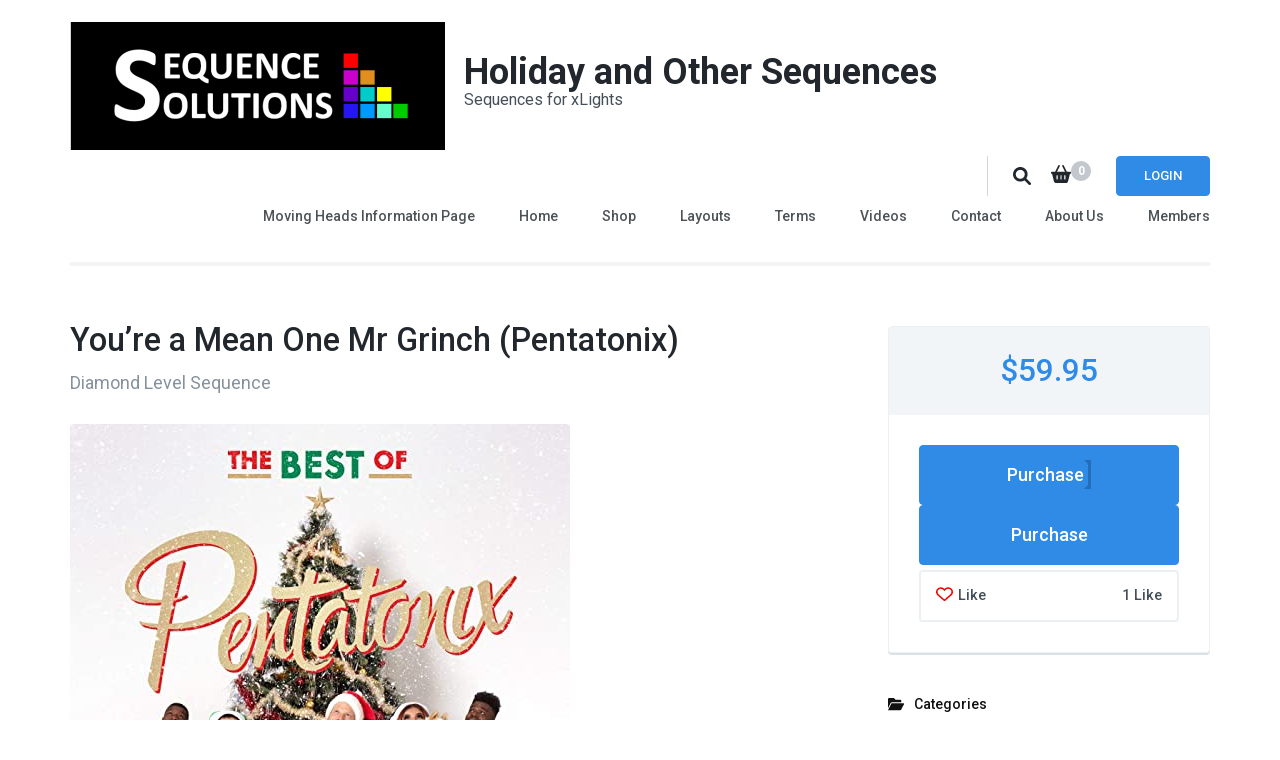

--- FILE ---
content_type: text/html; charset=UTF-8
request_url: https://sequencesol.com/downloads/youre-a-mean-one-mr-grinch-pentatonix/
body_size: 93912
content:
    <!DOCTYPE html>
    <html lang="en-US" prefix="og: http://ogp.me/ns# article: http://ogp.me/ns/article#">
    <head itemscope itemtype="https://schema.org/WebSite">
	    <meta charset="UTF-8">
    <meta name="viewport" content="width=device-width, initial-scale=1">
    <link rel="profile" href="http://gmpg.org/xfn/11">
    <title>You&#8217;re a Mean One Mr Grinch (Pentatonix) &#8211; Holiday and Other Sequences</title>
<meta name='robots' content='max-image-preview:large' />
	<style>img:is([sizes="auto" i], [sizes^="auto," i]) { contain-intrinsic-size: 3000px 1500px }</style>
	<link rel='dns-prefetch' href='//js.stripe.com' />
<link rel='dns-prefetch' href='//fonts.googleapis.com' />
<link rel="alternate" type="application/rss+xml" title="Holiday and Other Sequences &raquo; Feed" href="https://sequencesol.com/feed/" />
<link rel="alternate" type="application/rss+xml" title="Holiday and Other Sequences &raquo; Comments Feed" href="https://sequencesol.com/comments/feed/" />
<script type="text/javascript">
/* <![CDATA[ */
window._wpemojiSettings = {"baseUrl":"https:\/\/s.w.org\/images\/core\/emoji\/15.0.3\/72x72\/","ext":".png","svgUrl":"https:\/\/s.w.org\/images\/core\/emoji\/15.0.3\/svg\/","svgExt":".svg","source":{"concatemoji":"https:\/\/sequencesol.com\/wp-includes\/js\/wp-emoji-release.min.js?ver=6.7.4"}};
/*! This file is auto-generated */
!function(i,n){var o,s,e;function c(e){try{var t={supportTests:e,timestamp:(new Date).valueOf()};sessionStorage.setItem(o,JSON.stringify(t))}catch(e){}}function p(e,t,n){e.clearRect(0,0,e.canvas.width,e.canvas.height),e.fillText(t,0,0);var t=new Uint32Array(e.getImageData(0,0,e.canvas.width,e.canvas.height).data),r=(e.clearRect(0,0,e.canvas.width,e.canvas.height),e.fillText(n,0,0),new Uint32Array(e.getImageData(0,0,e.canvas.width,e.canvas.height).data));return t.every(function(e,t){return e===r[t]})}function u(e,t,n){switch(t){case"flag":return n(e,"\ud83c\udff3\ufe0f\u200d\u26a7\ufe0f","\ud83c\udff3\ufe0f\u200b\u26a7\ufe0f")?!1:!n(e,"\ud83c\uddfa\ud83c\uddf3","\ud83c\uddfa\u200b\ud83c\uddf3")&&!n(e,"\ud83c\udff4\udb40\udc67\udb40\udc62\udb40\udc65\udb40\udc6e\udb40\udc67\udb40\udc7f","\ud83c\udff4\u200b\udb40\udc67\u200b\udb40\udc62\u200b\udb40\udc65\u200b\udb40\udc6e\u200b\udb40\udc67\u200b\udb40\udc7f");case"emoji":return!n(e,"\ud83d\udc26\u200d\u2b1b","\ud83d\udc26\u200b\u2b1b")}return!1}function f(e,t,n){var r="undefined"!=typeof WorkerGlobalScope&&self instanceof WorkerGlobalScope?new OffscreenCanvas(300,150):i.createElement("canvas"),a=r.getContext("2d",{willReadFrequently:!0}),o=(a.textBaseline="top",a.font="600 32px Arial",{});return e.forEach(function(e){o[e]=t(a,e,n)}),o}function t(e){var t=i.createElement("script");t.src=e,t.defer=!0,i.head.appendChild(t)}"undefined"!=typeof Promise&&(o="wpEmojiSettingsSupports",s=["flag","emoji"],n.supports={everything:!0,everythingExceptFlag:!0},e=new Promise(function(e){i.addEventListener("DOMContentLoaded",e,{once:!0})}),new Promise(function(t){var n=function(){try{var e=JSON.parse(sessionStorage.getItem(o));if("object"==typeof e&&"number"==typeof e.timestamp&&(new Date).valueOf()<e.timestamp+604800&&"object"==typeof e.supportTests)return e.supportTests}catch(e){}return null}();if(!n){if("undefined"!=typeof Worker&&"undefined"!=typeof OffscreenCanvas&&"undefined"!=typeof URL&&URL.createObjectURL&&"undefined"!=typeof Blob)try{var e="postMessage("+f.toString()+"("+[JSON.stringify(s),u.toString(),p.toString()].join(",")+"));",r=new Blob([e],{type:"text/javascript"}),a=new Worker(URL.createObjectURL(r),{name:"wpTestEmojiSupports"});return void(a.onmessage=function(e){c(n=e.data),a.terminate(),t(n)})}catch(e){}c(n=f(s,u,p))}t(n)}).then(function(e){for(var t in e)n.supports[t]=e[t],n.supports.everything=n.supports.everything&&n.supports[t],"flag"!==t&&(n.supports.everythingExceptFlag=n.supports.everythingExceptFlag&&n.supports[t]);n.supports.everythingExceptFlag=n.supports.everythingExceptFlag&&!n.supports.flag,n.DOMReady=!1,n.readyCallback=function(){n.DOMReady=!0}}).then(function(){return e}).then(function(){var e;n.supports.everything||(n.readyCallback(),(e=n.source||{}).concatemoji?t(e.concatemoji):e.wpemoji&&e.twemoji&&(t(e.twemoji),t(e.wpemoji)))}))}((window,document),window._wpemojiSettings);
/* ]]> */
</script>
<style id='wp-emoji-styles-inline-css' type='text/css'>

	img.wp-smiley, img.emoji {
		display: inline !important;
		border: none !important;
		box-shadow: none !important;
		height: 1em !important;
		width: 1em !important;
		margin: 0 0.07em !important;
		vertical-align: -0.1em !important;
		background: none !important;
		padding: 0 !important;
	}
</style>
<link rel='stylesheet' id='wp-block-library-css' href='https://sequencesol.com/wp-includes/css/dist/block-library/style.min.css?ver=6.7.4' type='text/css' media='all' />
<link rel='stylesheet' id='edd-blocks-css' href='https://sequencesol.com/wp-content/plugins/easy-digital-downloads-pro/includes/blocks/assets/css/edd-blocks.css?ver=3.6.0' type='text/css' media='all' />
<style id='classic-theme-styles-inline-css' type='text/css'>
/*! This file is auto-generated */
.wp-block-button__link{color:#fff;background-color:#32373c;border-radius:9999px;box-shadow:none;text-decoration:none;padding:calc(.667em + 2px) calc(1.333em + 2px);font-size:1.125em}.wp-block-file__button{background:#32373c;color:#fff;text-decoration:none}
</style>
<style id='global-styles-inline-css' type='text/css'>
:root{--wp--preset--aspect-ratio--square: 1;--wp--preset--aspect-ratio--4-3: 4/3;--wp--preset--aspect-ratio--3-4: 3/4;--wp--preset--aspect-ratio--3-2: 3/2;--wp--preset--aspect-ratio--2-3: 2/3;--wp--preset--aspect-ratio--16-9: 16/9;--wp--preset--aspect-ratio--9-16: 9/16;--wp--preset--color--black: #000000;--wp--preset--color--cyan-bluish-gray: #abb8c3;--wp--preset--color--white: #ffffff;--wp--preset--color--pale-pink: #f78da7;--wp--preset--color--vivid-red: #cf2e2e;--wp--preset--color--luminous-vivid-orange: #ff6900;--wp--preset--color--luminous-vivid-amber: #fcb900;--wp--preset--color--light-green-cyan: #7bdcb5;--wp--preset--color--vivid-green-cyan: #00d084;--wp--preset--color--pale-cyan-blue: #8ed1fc;--wp--preset--color--vivid-cyan-blue: #0693e3;--wp--preset--color--vivid-purple: #9b51e0;--wp--preset--gradient--vivid-cyan-blue-to-vivid-purple: linear-gradient(135deg,rgba(6,147,227,1) 0%,rgb(155,81,224) 100%);--wp--preset--gradient--light-green-cyan-to-vivid-green-cyan: linear-gradient(135deg,rgb(122,220,180) 0%,rgb(0,208,130) 100%);--wp--preset--gradient--luminous-vivid-amber-to-luminous-vivid-orange: linear-gradient(135deg,rgba(252,185,0,1) 0%,rgba(255,105,0,1) 100%);--wp--preset--gradient--luminous-vivid-orange-to-vivid-red: linear-gradient(135deg,rgba(255,105,0,1) 0%,rgb(207,46,46) 100%);--wp--preset--gradient--very-light-gray-to-cyan-bluish-gray: linear-gradient(135deg,rgb(238,238,238) 0%,rgb(169,184,195) 100%);--wp--preset--gradient--cool-to-warm-spectrum: linear-gradient(135deg,rgb(74,234,220) 0%,rgb(151,120,209) 20%,rgb(207,42,186) 40%,rgb(238,44,130) 60%,rgb(251,105,98) 80%,rgb(254,248,76) 100%);--wp--preset--gradient--blush-light-purple: linear-gradient(135deg,rgb(255,206,236) 0%,rgb(152,150,240) 100%);--wp--preset--gradient--blush-bordeaux: linear-gradient(135deg,rgb(254,205,165) 0%,rgb(254,45,45) 50%,rgb(107,0,62) 100%);--wp--preset--gradient--luminous-dusk: linear-gradient(135deg,rgb(255,203,112) 0%,rgb(199,81,192) 50%,rgb(65,88,208) 100%);--wp--preset--gradient--pale-ocean: linear-gradient(135deg,rgb(255,245,203) 0%,rgb(182,227,212) 50%,rgb(51,167,181) 100%);--wp--preset--gradient--electric-grass: linear-gradient(135deg,rgb(202,248,128) 0%,rgb(113,206,126) 100%);--wp--preset--gradient--midnight: linear-gradient(135deg,rgb(2,3,129) 0%,rgb(40,116,252) 100%);--wp--preset--font-size--small: 13px;--wp--preset--font-size--medium: 20px;--wp--preset--font-size--large: 36px;--wp--preset--font-size--x-large: 42px;--wp--preset--spacing--20: 0.44rem;--wp--preset--spacing--30: 0.67rem;--wp--preset--spacing--40: 1rem;--wp--preset--spacing--50: 1.5rem;--wp--preset--spacing--60: 2.25rem;--wp--preset--spacing--70: 3.38rem;--wp--preset--spacing--80: 5.06rem;--wp--preset--shadow--natural: 6px 6px 9px rgba(0, 0, 0, 0.2);--wp--preset--shadow--deep: 12px 12px 50px rgba(0, 0, 0, 0.4);--wp--preset--shadow--sharp: 6px 6px 0px rgba(0, 0, 0, 0.2);--wp--preset--shadow--outlined: 6px 6px 0px -3px rgba(255, 255, 255, 1), 6px 6px rgba(0, 0, 0, 1);--wp--preset--shadow--crisp: 6px 6px 0px rgba(0, 0, 0, 1);}:where(.is-layout-flex){gap: 0.5em;}:where(.is-layout-grid){gap: 0.5em;}body .is-layout-flex{display: flex;}.is-layout-flex{flex-wrap: wrap;align-items: center;}.is-layout-flex > :is(*, div){margin: 0;}body .is-layout-grid{display: grid;}.is-layout-grid > :is(*, div){margin: 0;}:where(.wp-block-columns.is-layout-flex){gap: 2em;}:where(.wp-block-columns.is-layout-grid){gap: 2em;}:where(.wp-block-post-template.is-layout-flex){gap: 1.25em;}:where(.wp-block-post-template.is-layout-grid){gap: 1.25em;}.has-black-color{color: var(--wp--preset--color--black) !important;}.has-cyan-bluish-gray-color{color: var(--wp--preset--color--cyan-bluish-gray) !important;}.has-white-color{color: var(--wp--preset--color--white) !important;}.has-pale-pink-color{color: var(--wp--preset--color--pale-pink) !important;}.has-vivid-red-color{color: var(--wp--preset--color--vivid-red) !important;}.has-luminous-vivid-orange-color{color: var(--wp--preset--color--luminous-vivid-orange) !important;}.has-luminous-vivid-amber-color{color: var(--wp--preset--color--luminous-vivid-amber) !important;}.has-light-green-cyan-color{color: var(--wp--preset--color--light-green-cyan) !important;}.has-vivid-green-cyan-color{color: var(--wp--preset--color--vivid-green-cyan) !important;}.has-pale-cyan-blue-color{color: var(--wp--preset--color--pale-cyan-blue) !important;}.has-vivid-cyan-blue-color{color: var(--wp--preset--color--vivid-cyan-blue) !important;}.has-vivid-purple-color{color: var(--wp--preset--color--vivid-purple) !important;}.has-black-background-color{background-color: var(--wp--preset--color--black) !important;}.has-cyan-bluish-gray-background-color{background-color: var(--wp--preset--color--cyan-bluish-gray) !important;}.has-white-background-color{background-color: var(--wp--preset--color--white) !important;}.has-pale-pink-background-color{background-color: var(--wp--preset--color--pale-pink) !important;}.has-vivid-red-background-color{background-color: var(--wp--preset--color--vivid-red) !important;}.has-luminous-vivid-orange-background-color{background-color: var(--wp--preset--color--luminous-vivid-orange) !important;}.has-luminous-vivid-amber-background-color{background-color: var(--wp--preset--color--luminous-vivid-amber) !important;}.has-light-green-cyan-background-color{background-color: var(--wp--preset--color--light-green-cyan) !important;}.has-vivid-green-cyan-background-color{background-color: var(--wp--preset--color--vivid-green-cyan) !important;}.has-pale-cyan-blue-background-color{background-color: var(--wp--preset--color--pale-cyan-blue) !important;}.has-vivid-cyan-blue-background-color{background-color: var(--wp--preset--color--vivid-cyan-blue) !important;}.has-vivid-purple-background-color{background-color: var(--wp--preset--color--vivid-purple) !important;}.has-black-border-color{border-color: var(--wp--preset--color--black) !important;}.has-cyan-bluish-gray-border-color{border-color: var(--wp--preset--color--cyan-bluish-gray) !important;}.has-white-border-color{border-color: var(--wp--preset--color--white) !important;}.has-pale-pink-border-color{border-color: var(--wp--preset--color--pale-pink) !important;}.has-vivid-red-border-color{border-color: var(--wp--preset--color--vivid-red) !important;}.has-luminous-vivid-orange-border-color{border-color: var(--wp--preset--color--luminous-vivid-orange) !important;}.has-luminous-vivid-amber-border-color{border-color: var(--wp--preset--color--luminous-vivid-amber) !important;}.has-light-green-cyan-border-color{border-color: var(--wp--preset--color--light-green-cyan) !important;}.has-vivid-green-cyan-border-color{border-color: var(--wp--preset--color--vivid-green-cyan) !important;}.has-pale-cyan-blue-border-color{border-color: var(--wp--preset--color--pale-cyan-blue) !important;}.has-vivid-cyan-blue-border-color{border-color: var(--wp--preset--color--vivid-cyan-blue) !important;}.has-vivid-purple-border-color{border-color: var(--wp--preset--color--vivid-purple) !important;}.has-vivid-cyan-blue-to-vivid-purple-gradient-background{background: var(--wp--preset--gradient--vivid-cyan-blue-to-vivid-purple) !important;}.has-light-green-cyan-to-vivid-green-cyan-gradient-background{background: var(--wp--preset--gradient--light-green-cyan-to-vivid-green-cyan) !important;}.has-luminous-vivid-amber-to-luminous-vivid-orange-gradient-background{background: var(--wp--preset--gradient--luminous-vivid-amber-to-luminous-vivid-orange) !important;}.has-luminous-vivid-orange-to-vivid-red-gradient-background{background: var(--wp--preset--gradient--luminous-vivid-orange-to-vivid-red) !important;}.has-very-light-gray-to-cyan-bluish-gray-gradient-background{background: var(--wp--preset--gradient--very-light-gray-to-cyan-bluish-gray) !important;}.has-cool-to-warm-spectrum-gradient-background{background: var(--wp--preset--gradient--cool-to-warm-spectrum) !important;}.has-blush-light-purple-gradient-background{background: var(--wp--preset--gradient--blush-light-purple) !important;}.has-blush-bordeaux-gradient-background{background: var(--wp--preset--gradient--blush-bordeaux) !important;}.has-luminous-dusk-gradient-background{background: var(--wp--preset--gradient--luminous-dusk) !important;}.has-pale-ocean-gradient-background{background: var(--wp--preset--gradient--pale-ocean) !important;}.has-electric-grass-gradient-background{background: var(--wp--preset--gradient--electric-grass) !important;}.has-midnight-gradient-background{background: var(--wp--preset--gradient--midnight) !important;}.has-small-font-size{font-size: var(--wp--preset--font-size--small) !important;}.has-medium-font-size{font-size: var(--wp--preset--font-size--medium) !important;}.has-large-font-size{font-size: var(--wp--preset--font-size--large) !important;}.has-x-large-font-size{font-size: var(--wp--preset--font-size--x-large) !important;}
:where(.wp-block-post-template.is-layout-flex){gap: 1.25em;}:where(.wp-block-post-template.is-layout-grid){gap: 1.25em;}
:where(.wp-block-columns.is-layout-flex){gap: 2em;}:where(.wp-block-columns.is-layout-grid){gap: 2em;}
:root :where(.wp-block-pullquote){font-size: 1.5em;line-height: 1.6;}
</style>
<link rel='stylesheet' id='blossomthemes-email-newsletter-css' href='https://sequencesol.com/wp-content/plugins/blossomthemes-email-newsletter/public/css/blossomthemes-email-newsletter-public.min.css?ver=2.2.10' type='text/css' media='all' />
<link rel='stylesheet' id='ihc_front_end_style-css' href='https://sequencesol.com/wp-content/plugins/indeed-membership-pro/assets/css/style.css?ver=6.7.4' type='text/css' media='all' />
<link rel='stylesheet' id='ihc_templates_style-css' href='https://sequencesol.com/wp-content/plugins/indeed-membership-pro/assets/css/templates.min.css?ver=1.1' type='text/css' media='all' />
<link rel='stylesheet' id='pafe-extension-style-free-css' href='https://sequencesol.com/wp-content/plugins/piotnet-addons-for-elementor/assets/css/minify/extension.min.css?ver=2.4.36' type='text/css' media='all' />
<link rel='stylesheet' id='raratheme-companion-css' href='https://sequencesol.com/wp-content/plugins/raratheme-companion/public/css/raratheme-companion-public.min.css?ver=1.4.3' type='text/css' media='all' />
<link rel='stylesheet' id='digital-download-pro-google-fonts-css' href='https://fonts.googleapis.com/css?family=Roboto%3A100%2C200%2C300%2Cregular%2C500%2C600%2C700%2C800%2C900%2C100italic%2C200italic%2C300italic%2Citalic%2C500italic%2C600italic%2C700italic%2C800italic%2C900italic%7CRoboto%3A700%7CRoboto%3A500' type='text/css' media='all' />
<link rel='stylesheet' id='owl-carousel-css' href='https://sequencesol.com/wp-content/themes/digital-download-pro/css/owl.carousel.min.css?ver=2.3.4' type='text/css' media='all' />
<link rel='stylesheet' id='animate-css' href='https://sequencesol.com/wp-content/themes/digital-download-pro/css/animate.min.css?ver=3.5.2' type='text/css' media='all' />
<link rel='stylesheet' id='digital-download-pro-css' href='https://sequencesol.com/wp-content/themes/digital-download-pro/style.css?ver=2.2.3' type='text/css' media='all' />
<link rel='stylesheet' id='forget-about-shortcode-buttons-css' href='https://sequencesol.com/wp-content/plugins/forget-about-shortcode-buttons/public/css/button-styles.css?ver=2.1.3' type='text/css' media='all' />
<link rel='stylesheet' id='__EPYT__style-css' href='https://sequencesol.com/wp-content/plugins/youtube-embed-plus/styles/ytprefs.min.css?ver=14.2.3' type='text/css' media='all' />
<style id='__EPYT__style-inline-css' type='text/css'>

                .epyt-gallery-thumb {
                        width: 33.333%;
                }
                
</style>
<script type="text/javascript" id="jquery-core-js-extra">
/* <![CDATA[ */
var bten_ajax_data = {"ajaxurl":"https:\/\/sequencesol.com\/wp-admin\/admin-ajax.php"};
/* ]]> */
</script>
<script type="text/javascript" src="https://sequencesol.com/wp-includes/js/jquery/jquery.min.js?ver=3.7.1" id="jquery-core-js"></script>
<script type="text/javascript" src="https://sequencesol.com/wp-includes/js/jquery/jquery-migrate.min.js?ver=3.4.1" id="jquery-migrate-js"></script>
<script type="text/javascript" src="https://sequencesol.com/wp-content/plugins/indeed-membership-pro/assets/js/jquery-ui.min.js" id="ihc-jquery-ui-js"></script>
<script type="text/javascript" id="ihc-front_end_js-js-extra">
/* <![CDATA[ */
var ihc_site_url = "https:\/\/sequencesol.com";
var ihc_ajax_url = "https:\/\/sequencesol.com\/wp-admin\/admin-ajax.php";
var ihc_translated_labels = "{\"delete_level\":\"Are you sure you want to delete this level?\",\"cancel_level\":\"Are you sure you want to cancel this level?\"}";
var ihcStripeMultiply = "100";
/* ]]> */
</script>
<script type="text/javascript" src="https://sequencesol.com/wp-content/plugins/indeed-membership-pro/assets/js/functions.min.js?ver=1.3" id="ihc-front_end_js-js"></script>
<script type="text/javascript" src="https://sequencesol.com/wp-content/plugins/piotnet-addons-for-elementor/assets/js/minify/extension.min.js?ver=2.4.36" id="pafe-extension-free-js"></script>
<script type="text/javascript" id="__ytprefs__-js-extra">
/* <![CDATA[ */
var _EPYT_ = {"ajaxurl":"https:\/\/sequencesol.com\/wp-admin\/admin-ajax.php","security":"89a4a67e65","gallery_scrolloffset":"20","eppathtoscripts":"https:\/\/sequencesol.com\/wp-content\/plugins\/youtube-embed-plus\/scripts\/","eppath":"https:\/\/sequencesol.com\/wp-content\/plugins\/youtube-embed-plus\/","epresponsiveselector":"[\"iframe.__youtube_prefs_widget__\"]","epdovol":"1","version":"14.2.3","evselector":"iframe.__youtube_prefs__[src], iframe[src*=\"youtube.com\/embed\/\"], iframe[src*=\"youtube-nocookie.com\/embed\/\"]","ajax_compat":"","maxres_facade":"eager","ytapi_load":"light","pause_others":"","stopMobileBuffer":"1","facade_mode":"","not_live_on_channel":""};
/* ]]> */
</script>
<script type="text/javascript" src="https://sequencesol.com/wp-content/plugins/youtube-embed-plus/scripts/ytprefs.min.js?ver=14.2.3" id="__ytprefs__-js"></script>
<script type="text/javascript" src="https://js.stripe.com/v3/?ver=v3" id="sandhills-stripe-js-v3-js"></script>
<link rel="https://api.w.org/" href="https://sequencesol.com/wp-json/" /><link rel="alternate" title="JSON" type="application/json" href="https://sequencesol.com/wp-json/wp/v2/edd-downloads/3211" /><link rel="EditURI" type="application/rsd+xml" title="RSD" href="https://sequencesol.com/xmlrpc.php?rsd" />
<meta name="generator" content="WordPress 6.7.4" />
<link rel="canonical" href="https://sequencesol.com/downloads/youre-a-mean-one-mr-grinch-pentatonix/" />
<link rel='shortlink' href='https://sequencesol.com/?p=3211' />
<link rel="alternate" title="oEmbed (JSON)" type="application/json+oembed" href="https://sequencesol.com/wp-json/oembed/1.0/embed?url=https%3A%2F%2Fsequencesol.com%2Fdownloads%2Fyoure-a-mean-one-mr-grinch-pentatonix%2F" />
<link rel="alternate" title="oEmbed (XML)" type="text/xml+oembed" href="https://sequencesol.com/wp-json/oembed/1.0/embed?url=https%3A%2F%2Fsequencesol.com%2Fdownloads%2Fyoure-a-mean-one-mr-grinch-pentatonix%2F&#038;format=xml" />
<meta name='ump-token' content='8a6af75e1f'><meta name="generator" content="Request a quote v2.5.3 - https://emdplugins.com" />
<meta name="generator" content="Easy Digital Downloads v3.6.0" />
<meta property="og:title" content="You&#8217;re a Mean One Mr Grinch (Pentatonix)" />
<meta property="og:type" content="website" />
<meta property="og:image" content="https://sequencesol.com/wp-content/uploads/edd/2021/05/Youre-a-Mean-One-Mr-Grinch-Album-Cover.jpg" />
<meta property="og:image" content="https://sequencesol.com/wp-content/uploads/edd/2025/09/YAMOMGVT25D.png" />
<meta property="og:url" content="https://sequencesol.com/downloads/youre-a-mean-one-mr-grinch-pentatonix/" />
<meta property="og:description" content="Click on Image to Watch Video A great A Cappella rendition of how the Grinch stole Christmas as only the PENTATONIX can do. A steady beat and Grinchy colors will bring your display to life. A must have in you holiday playlist. Music Link https://www.amazon.com/Youre-Mean-One-Mr-Grinch/dp/B07Z9PQD9C/ref=sr_1_1?dchild=1&amp;keywords=youre+a+mean+one+pentatonix&amp;qid=1620341726&amp;s=dmusic&amp;sr=1-1 Sequence Notes Sequence includes everything shown along with the singing &hellip; " />
<meta property="og:locale" content="en_US" />
<meta property="og:site_name" content="Holiday and Other Sequences" />
<meta name="twitter:card" content="summary_large_image" />
<meta property="article:published_time" content="2021-05-06T20:57:23-05:00" />
<meta property="article:modified_time" content="2025-09-22T17:52:29-05:00" />
<meta property="article:author" content="https://sequencesol.com/author/sequencesolyahoo-com/" />
<meta name="generator" content="Elementor 3.32.5; features: additional_custom_breakpoints; settings: css_print_method-external, google_font-enabled, font_display-auto">
<style type="text/css">.recentcomments a{display:inline !important;padding:0 !important;margin:0 !important;}</style>			<style>
				.e-con.e-parent:nth-of-type(n+4):not(.e-lazyloaded):not(.e-no-lazyload),
				.e-con.e-parent:nth-of-type(n+4):not(.e-lazyloaded):not(.e-no-lazyload) * {
					background-image: none !important;
				}
				@media screen and (max-height: 1024px) {
					.e-con.e-parent:nth-of-type(n+3):not(.e-lazyloaded):not(.e-no-lazyload),
					.e-con.e-parent:nth-of-type(n+3):not(.e-lazyloaded):not(.e-no-lazyload) * {
						background-image: none !important;
					}
				}
				@media screen and (max-height: 640px) {
					.e-con.e-parent:nth-of-type(n+2):not(.e-lazyloaded):not(.e-no-lazyload),
					.e-con.e-parent:nth-of-type(n+2):not(.e-lazyloaded):not(.e-no-lazyload) * {
						background-image: none !important;
					}
				}
			</style>
			<link rel="icon" href="https://sequencesol.com/wp-content/uploads/2021/04/Small-Logo-2-150x150.png" sizes="32x32" />
<link rel="icon" href="https://sequencesol.com/wp-content/uploads/2021/04/Small-Logo-2.png" sizes="192x192" />
<link rel="apple-touch-icon" href="https://sequencesol.com/wp-content/uploads/2021/04/Small-Logo-2.png" />
<meta name="msapplication-TileImage" content="https://sequencesol.com/wp-content/uploads/2021/04/Small-Logo-2.png" />
<style type='text/css' media='all'>
:root {
		--primary-color: #2f8be6;
		--primary-color-rgb: 47, 139, 230;
        --primary-font: Roboto;
	}
     
    .content-newsletter .blossomthemes-email-newsletter-wrapper.bg-img:after,
    .widget_blossomthemes_email_newsletter_widget .blossomthemes-email-newsletter-wrapper:after{
        background: rgba(47, 139, 230, 0.8);    }
    
    /* Banner Overlay */
    .banner:after{
        background: rgba(0, 0, 0, 0.5);    }

    /*Typography*/

    body,
    button,
    input,
    select,
    optgroup,
    textarea{
        font-family : Roboto;
        font-size   : 18px;        
    }
    
        
    .site-header .site-branding .site-title{
        font-size   : 36px;
        font-family : Roboto;
        font-weight : 700;
        font-style  : normal;
    }
    
    /*Color Scheme*/
    a{
		color: #2f8be6;
	}

    button,
    input[type="button"],
    input[type="reset"],
    input[type="submit"],
    .btn-primary,
    .recent-items .item-holder .item .edd-download-buy-button form .button.edd-add-to-cart,
    .recent-items .item-holder .item .edd-download-buy-button form .button,
    .features .widget .text-holder .btn-readmore,
    .pricing-section .widget .button,
    .cta-section .widget .text-holder .button-wrap .btn-cta,
    #secondary .widget_edd_product_details form .edd_purchase_submit_wrapper .button,
    .footer-t .widget_edd_product_details form .edd_purchase_submit_wrapper .button,
    #secondary .widget_edd_cart_widget ul li.edd_checkout a,
    .footer-t .widget_edd_cart_widget ul li.edd_checkout a,
    #secondary .widget_raratheme_featured_page_widget .widget-featured-holder .text-holder .btn-readmore,
    .footer-t .widget_raratheme_featured_page_widget .widget-featured-holder .text-holder .btn-readmore,
    #secondary .widget_raratheme_companion_cta_widget .button-wrap .btn-cta,
    .footer-t .widget_raratheme_companion_cta_widget .button-wrap .btn-cta,
    #secondary .widget_rtc_contact_social_links .contact-info .social-networks li a:hover,
    #secondary .widget_rtc_contact_social_links .contact-info .social-networks li a:focus,
    .footer-t .widget_rtc_contact_social_links .contact-info .social-networks li a:hover,
    .footer-t .widget_rtc_contact_social_links .contact-info .social-networks li a:focus,
    #secondary .widget_raratheme_featured_widget .text-holder .readmore,
    .footer-t .widget_raratheme_featured_widget .text-holder .readmore,
    #secondary .widget_rrtc_icon_text_widget .text-holder .btn-readmore,
    .footer-t .widget_rrtc_icon_text_widget .text-holder .btn-readmore,
    #secondary .widget_raratheme_image_widget .readmore,
    .footer-t .widget_raratheme_image_widget .readmore,
    #secondary .widget_rtc_social_links .social-networks li a:hover,
    #secondary .widget_rtc_social_links .social-networks li a:focus,
    .footer-t .widget_rtc_social_links .social-networks li a:hover,
    .footer-t .widget_rtc_social_links .social-networks li a:focus,
    #secondary .pricing-table-standard .button,
    .footer-t .pricing-table-standard .button,
    #secondary .widget_rrtc_description_widget .social-profile li a:hover,
    #secondary .widget_rrtc_description_widget .social-profile li a:focus,
    .footer-t .widget_rrtc_description_widget .social-profile li a:hover,
    .footer-t .widget_rrtc_description_widget .social-profile li a:focus,
    .page-template-team .team-section .team-holder .widget_rrtc_description_widget .social-profile li a:hover,
    .page-template-team .team-section .team-holder .widget_rrtc_description_widget .social-profile li a:focus,
    .vendor-dashboard .page .entry-content form input[type="submit"],
    .page-template-login .page .edd_form input[type="submit"],
    .site-header .right .tools .cart .product-holder ul li.edd_checkout a,
    .page-template-dashboard .page .edd_form input[type="submit"],
    .single-download #primary .edd-download .text-holder .entry-content .button{
        background: #2f8be6;
        border-color: #2f8be6;
    }

    button:hover,
    input[type="button"]:hover,
    input[type="reset"]:hover,
    input[type="submit"]:hover{
        border-color: #2f8be6;
    }

    button:hover,
    input[type="button"]:hover,
    input[type="reset"]:hover,
    input[type="submit"]:hover,
    .btn-primary:hover,
    .btn-primary:focus,
    .recent-items .item-holder .item .edd-download-buy-button form .button:hover,
    .recent-items .item-holder .item .edd-download-buy-button form .button:focus,
    .recent-items .item-holder .item .text-holder .product-title a:hover,
    .recent-items .item-holder .item .text-holder .product-title a:focus,
    .recent-items .item-holder .item .text-holder .download-meta-name a:hover,
    .recent-items .item-holder .item .text-holder .download-meta-name a:focus,
    .features .widget .text-holder .btn-readmore:hover,
    .features .widget .text-holder .btn-readmore:focus,
    .pricing-section .widget .price,
    .pricing-section .widget .button:hover,
    .pricing-section .widget .button:focus,
    .cta-section .widget .text-holder .button-wrap .btn-cta:hover,
    .cta-section .widget .text-holder .button-wrap .btn-cta:focus,
    #primary .post .entry-header .entry-title a:hover,
    #primary .post .entry-header .entry-title a:focus,
    #primary .search-post .entry-header .entry-title a:hover,
    #primary .search-post .entry-header .entry-title a:focus,
    #primary .post .entry-header .entry-meta a:hover,
    #primary .post .entry-header .entry-meta a:focus,
    #primary .search-post .entry-header .entry-meta a:hover,
    #primary .search-post .entry-header .entry-meta a:focus,
    .post-navigation .nav-links .holder a:hover .post-title,
    .post-navigation .nav-links .holder a:focus .post-title,
    .related-posts .post-holder .col .entry-title a:hover,
    .related-posts .post-holder .col .entry-title a:focus,
    .related-posts .post-holder .col .entry-meta a:hover,
    .related-posts .post-holder .col .entry-meta a:focus,
    .comments-area ol .comment-body .text-holder .top .left .comment-metadata a:hover,
    .comments-area ol .comment-body .text-holder .top .left .comment-metadata a:focus,
    #secondary .widget ul a:hover,
    #secondary .widget ul a:focus,
    .footer-t .widget ul a:hover,
    .footer-t .widget ul a:focus,
    #secondary .widget_edd_product_details form .edd_purchase_submit_wrapper .button:hover,
    #secondary .widget_edd_product_details form .edd_purchase_submit_wrapper .button:focus,
    .footer-t .widget_edd_product_details form .edd_purchase_submit_wrapper .button:hover,
    .footer-t .widget_edd_product_details form .edd_purchase_submit_wrapper .button:focus,
    #secondary .widget_edd_cart_widget ul li.edd_checkout a:hover,
    #secondary .widget_edd_cart_widget ul li.edd_checkout a:focus,
    .footer-t .widget_edd_cart_widget ul li.edd_checkout a:hover,
    .footer-t .widget_edd_cart_widget ul li.edd_checkout a:focus,
    #secondary .widget_raratheme_featured_page_widget .widget-featured-holder .text-holder .btn-readmore:hover,
    #secondary .widget_raratheme_featured_page_widget .widget-featured-holder .text-holder .btn-readmore:focus,
    .footer-t .widget_raratheme_featured_page_widget .widget-featured-holder .text-holder .btn-readmore:hover,
    .footer-t .widget_raratheme_featured_page_widget .widget-featured-holder .text-holder .btn-readmore:focus,
    #secondary .widget_raratheme_companion_cta_widget .button-wrap .btn-cta:hover,
    #secondary .widget_raratheme_companion_cta_widget .button-wrap .btn-cta:focus,
    .footer-t .widget_raratheme_companion_cta_widget .button-wrap .btn-cta:hover,
    .footer-t .widget_raratheme_companion_cta_widget .button-wrap .btn-cta:focus,
    #secondary .widget_raratheme_featured_widget .text-holder .readmore:hover,
    #secondary .widget_raratheme_featured_widget .text-holder .readmore:focus,
    .footer-t .widget_raratheme_featured_widget .text-holder .readmore:hover,
    .footer-t .widget_raratheme_featured_widget .text-holder .readmore:focus,
    #secondary .widget_rrtc_icon_text_widget .text-holder .btn-readmore:hover,
    #secondary .widget_rrtc_icon_text_widget .text-holder .btn-readmore:focus,
    .footer-t .widget_rrtc_icon_text_widget .text-holder .btn-readmore:hover,
    .footer-t .widget_rrtc_icon_text_widget .text-holder .btn-readmore:focus,
    #secondary .widget_rrtc_icon_text_widget .icon-holder,
    .footer-t .widget_rrtc_icon_text_widget .icon-holder,
    #secondary .widget_raratheme_image_widget .readmore:hover,
    #secondary .widget_raratheme_image_widget .readmore:focus,
    .footer-t .widget_raratheme_image_widget .readmore:hover,
    .footer-t .widget_raratheme_image_widget .readmore:focus,
    #secondary .widget_rara_posts_category_slider_widget .carousel-title .title a:hover,
    #secondary .widget_rara_posts_category_slider_widget .carousel-title .title a:focus,
    .footer-t .widget_rara_posts_category_slider_widget .carousel-title .title a:hover,
    .footer-t .widget_rara_posts_category_slider_widget .carousel-title .title a:focus,
    #secondary .widget_rara_posts_category_slider_widget .carousel-title .cat-links a:hover,
    #secondary .widget_rara_posts_category_slider_widget .carousel-title .cat-links a:focus,
    .footer-t .widget_rara_posts_category_slider_widget .carousel-title .cat-links a:hover,
    .footer-t .widget_rara_posts_category_slider_widget .carousel-title .cat-links a:focus,
    #secondary .pricing-table-standard .price, .footer-t .pricing-table-standard .price,
    #secondary .pricing-table-standard .button:hover,
    #secondary .pricing-table-standard .button:focus,
    .footer-t .pricing-table-standard .button:hover,
    .footer-t .pricing-table-standard .button:focus,
    .page-template-portfolio .recent-items .item-holder .item .text-holder .category a:hover,
    .page-template-portfolio .recent-items .item-holder .item .text-holder .category a:focus,
    #primary .page .entry-content .recent-items .item-holder .item .text-holder .product-title a:hover,
    #primary .page .entry-content .recent-items .item-holder .item .text-holder .product-title a:focus,
    .vendor-dashboard.logged-in .page .entry-content .fes-vendor-dashboard-wrap .fes-vendor-menu ul li.active a,
    .vendor-dashboard .page .entry-content form input[type="submit"]:hover,
    .vendor-dashboard .page .entry-content form input[type="submit"]:focus,
    .page-template-login .page .edd_form input[type="submit"]:hover,
    .page-template-login .page .edd_form input[type="submit"]:focus,
    .site-header .right .tools .cart .product-holder ul li.edd_checkout a:hover,
    .site-header .right .tools .cart .product-holder ul li.edd_checkout a:focus,
    .page-template-dashboard .page .edd_form input[type="submit"]:hover,
    .page-template-dashboard .page .edd_form input[type="submit"]:focus,
    .site-header .site-branding .site-title a:hover,
    .site-header .site-branding .site-title a:focus,
    .site-footer .footer-b .social-networks li a:hover,
    .site-footer .footer-b .social-networks li a:focus,
    .site-footer .footer-b .site-info a:hover,
    .site-footer .footer-b .site-info a:focus,
    .single-download #secondary .download-info-wrapper .download-price .purchase-price,
    .single-download #secondary .download-info-wrapper .download-price form .button:hover,
    .single-download #secondary .download-info-wrapper .download-price form .button:focus,
    .single-download #primary .edd-demo-url-btn a:hover,
    .single-download #primary .edd-demo-url-btn a:focus,
    .single-download #primary .edd-download .text-holder .entry-content .button:hover,
    .single-download #primary .edd-download .text-holder .entry-content .button:focus,
    .single-download #primary .edd-download .entry-header .download-meta-name a:hover,
    .single-download #primary .edd-download .entry-header .download-meta-name a:focus,
    .recent-items .item-holder .item .edd-download-buy-button form .button.edd-add-to-cart:hover,
    .recent-items .item-holder .item .edd-download-buy-button form .button.edd-add-to-cart:focus,
    .single-download .related-posts .post-holder .col .item .text-holder .product-title a:hover,
    .single-download .related-posts .post-holder .col .item .text-holder .product-title a:focus,
    .single-download .related-posts .post-holder .col .item .text-holder .download-meta-name a:hover,
    .single-download .related-posts .post-holder .col .item .text-holder .download-meta-name a:focus,
    .archive .site-main .item .text-holder .product-title a:hover,
    .archive .site-main .item .text-holder .product-title a:focus,
    .archive .site-main .item .text-holder .download-meta-name a:hover,
    .archive .site-main .item .text-holder .download-meta-name a:focus,
    .archive .site-main .item .edd-download-buy-button form .button:hover,
    .archive .site-main .item .edd-download-buy-button form .button:focus,
    .error404 .error-holder .title,
    .error404 .latest-post .post-holder .col .entry-title a:hover,
    .error404 .latest-post .post-holder .col .entry-title a:focus,
    .error404 .latest-post .post-holder .col .entry-meta a:hover,
    .error404 .latest-post .post-holder .col .entry-meta a:focus,
    .posts-navigation .nav-links a:hover,
    .posts-navigation .nav-links a:focus,
    .entry-header .portfolio-cat a:hover,
    .entry-header .portfolio-cat a:focus, 
    .dropcap, 
    .site-footer .footer-t .widget ul a:hover, 
    .site-footer .footer-t .widget ul a:focus, 
    table#fes-comments-table tbody td .fes-view-comment a:hover, 
    table#fes-comments-table tbody td .fes-view-comment a:focus{
        color: #2f8be6;
    }

    .recent-items .item-holder .item .img-holder .download-image-overlay .download-cart-view .download-view-btn:hover,
    .recent-items .item-holder .item .img-holder .download-image-overlay .download-cart-view .download-view-btn:focus,
    .recent-items .item-holder .item .img-holder .download-image-overlay .download-cart-view .download-cart-btn:hover,
    .recent-items .item-holder .item .img-holder .download-image-overlay .download-cart-view .download-cart-btn:focus,
    #primary .post .entry-footer .tags a:hover, #primary .post .entry-footer .tags a:focus,
    #primary .search-post .entry-footer .tags a:hover, #primary .search-post .entry-footer .tags a:focus,
    .pagination .page-numbers:hover,
    .pagination .page-numbers:focus,
    .pagination .page-numbers.current,
    .edd_pagination .page-numbers:hover,
    .edd_pagination .page-numbers:focus,
    .edd_pagination .page-numbers.current,
    #secondary .widget_blossomthemes_email_newsletter_widget .blossomthemes-email-newsletter-wrapper form label input[type="checkbox"]:checked ~ .check-mark, .footer-t .widget_blossomthemes_email_newsletter_widget .blossomthemes-email-newsletter-wrapper form label input[type="checkbox"]:checked ~ .check-mark,
    #secondary .widget_edd_product_details .edd-meta .categories a:hover,
    #secondary .widget_edd_product_details .edd-meta .categories a:focus,
    #secondary .widget_edd_product_details .edd-meta .tags a:hover,
    #secondary .widget_edd_product_details .edd-meta .tags a:focus,
    .footer-t .widget_edd_product_details .edd-meta .categories a:hover,
    .footer-t .widget_edd_product_details .edd-meta .categories a:focus,
    .footer-t .widget_edd_product_details .edd-meta .tags a:hover,
    .footer-t .widget_edd_product_details .edd-meta .tags a:focus,
    #secondary .widget_tag_cloud a:hover,
    #secondary .widget_tag_cloud a:focus,
    .footer-t .widget_tag_cloud a:hover,
    .footer-t .widget_tag_cloud a:focus,
    .product-list .fes-vendor-dashboard .fes-product-bar .fes-product-view.grid-active .fes-product-grid,
    .product-list .fes-vendor-dashboard .fes-product-bar .fes-product-view .fes-product-list:hover,
    .product-list .fes-vendor-dashboard .fes-product-bar .fes-product-view .fes-product-list:focus,
    .product-list .fes-vendor-dashboard .fes-product-wrap .fes-product .fes-product-details .fes-product-edit .fes-product-actions a:hover,
    .product-list .fes-vendor-dashboard .fes-product-wrap .fes-product .fes-product-details .fes-product-edit .fes-product-actions a:focus,
    .product-list .fes-vendor-dashboard .fes-product-bar .fes-product-view.list-active .fes-product-list,
    .product-list .fes-vendor-dashboard .fes-product-bar .fes-product-view .fes-product-grid:hover,
    .product-list .fes-vendor-dashboard .fes-product-bar .fes-product-view .fes-product-grid:focus,
    .product-management .fes-vendor-dashboard .fes-submission-form .multiple_pricing table tbody tr td.fes-url-choose-row .upload_file_button:hover, .product-management .fes-vendor-dashboard .fes-submission-form .multiple_pricing table tbody tr td.fes-url-choose-row .upload_file_button:focus,
    .product-management .fes-vendor-dashboard .fes-submission-form .multiple_pricing table tfoot tr th .insert-file-row:hover,
    .product-management .fes-vendor-dashboard .fes-submission-form .multiple_pricing table tfoot tr th .insert-file-row:focus,
    .product-management .fes-vendor-dashboard .fes-submission-form .file_upload table tbody tr td.fes-url-choose-row .upload_file_button:hover, .product-management .fes-vendor-dashboard .fes-submission-form .file_upload table tbody tr td.fes-url-choose-row .upload_file_button:focus,
    .product-management .fes-vendor-dashboard .fes-submission-form .file_upload table tfoot tr th .insert-file-row:hover,
    .product-management .fes-vendor-dashboard .fes-submission-form .file_upload table tfoot tr th .insert-file-row:focus,
    .product-orders .fes-vendor-dashboard .vendor-order .vendor-order-actions a:hover,
    .product-orders .fes-vendor-dashboard .vendor-order .vendor-order-actions a:focus,
    .single-download #secondary .download-post-meta a:hover,
    .single-download #secondary .download-post-meta a:focus,
    .single-download #primary .edd-download .post-thumbnail .owl-nav .owl-prev:hover,
    .single-download #primary .edd-download .post-thumbnail .owl-nav .owl-prev:focus,
    .single-download #primary .edd-download .post-thumbnail .owl-nav .owl-next:hover,
    .single-download #primary .edd-download .post-thumbnail .owl-nav .owl-next:focus,
    #primary .post .entry-footer .btn-readmore:after,
    #primary .search-post .entry-footer .btn-readmore:after,
    .recent-items .item-holder .item .edd-download-buy-button form ul li label input[type="radio"]:checked ~ .check-mark,
    .single-download #secondary .download-info-wrapper .download-price form .edd_single_mode ul li label input[type="radio"]:checked ~ .check-mark,
    .archive .site-main .item .img-holder .download-image-overlay .download-cart-view .download-view-btn:hover,
    .archive .site-main .item .img-holder .download-image-overlay .download-cart-view .download-view-btn:focus,
    .archive .site-main .item .img-holder .download-image-overlay .download-cart-view .download-cart-btn:hover,
    .archive .site-main .item .img-holder .download-image-overlay .download-cart-view .download-cart-btn:focus,
    .archive .site-main .item .edd-download-buy-button form .button.edd-add-to-cart,
    .archive .site-main .item .edd-download-buy-button form ul li label input[type="radio"]:checked ~ .check-mark,
    .single-download #primary .edd-download .text-holder .entry-content .edd_price_options ul li label input[type=radio]:checked ~ .check-mark,
    .single-download #primary .edd-download .text-holder .entry-content .edd_price_options ul li label input[type="checkbox"]:checked ~ .check-mark,
    .single-download #secondary .download-info-wrapper .download-price form .edd_multi_mode ul li label input[type="checkbox"]:checked ~ .check-mark,
    .recent-items .item-holder .item .edd-download-buy-button form ul li label input[type="checkbox"]:checked ~ .check-mark{
        background: #2f8be6;
    }

    #primary .post .entry-content .pull-right,
    #primary .page .entry-content .pull-right,
    #primary .edd-download .entry-content .pull-right,
    #primary .post .entry-content .pull-left,
    #primary .page .entry-content .pull-left,
    #primary .edd-download .entry-content .pull-left,
    #primary .post .entry-content blockquote,
    #primary .page .entry-content blockquote,
    #primary .edd-download .entry-content blockquote,
    .comments-area ol .bypostauthor .comment-body,
    .single-download .site-main .entry-content .edd-loading{
        border-left-color: #2f8be6;
    }

    .author-section .text-holder .social-networks li a:hover,
    .author-section .text-holder .social-networks li a:focus,
    .archive.author .page-header .text-holder .social-networks li a:hover,
    .archive.author .page-header .text-holder .social-networks li a:focus{
        color: #2f8be6;
        border-bottom-color: #2f8be6;
    }

    .page-template-login .page .edd_form .edd-lost-password a,
    .recent-items .section-header .section-header-content a,
    table#fes-comments-table tbody td .fes-product-name a,
    #fes_lost_password_link,
    .vendor-archive #secondary .download-author .download-author-description a,
    .single-download #primary .author-info .author-profile .author-description .author-links a{
        border-bottom-color: #2f8be6;
    }

    .recent-items .item-holder .item .edd-download-buy-button form .button.edd-add-to-cart .edd-loading,
    .single-download #secondary .download-info-wrapper .download-price form .button .edd-loading{
        border-left-color: #2f8be6;
    }

    .single-download #secondary .download-info-wrapper .download-price form .button,
    .single-download #secondary .article-share .social-icons li a:hover,
    .single-download #secondary .article-share .social-icons li a:focus,
    .single-download #primary .edd-demo-url-btn a,
    .archive .site-main .item .edd-download-buy-button form .button{
        background: #2f8be6;
        border-color: #2f8be6;
    }

    .archive .site-main .item .edd-download-buy-button form .button.edd-add-to-cart:hover,
    .archive .site-main .item .edd-download-buy-button form .button.edd-add-to-cart:focus{
        text-decoration: none;
        color: #2f8be6;
        background: none;
    }

    #load-posts a{
        background: #2f8be6;
        border-color: #2f8be6;
    }

    #load-posts a:hover,
    #load-posts a:focus{
        color: #2f8be6;
    }

    .confirm{
        color: #fff !important;
    }

    .edd-submit.button.blue,
    div.fes-form .fes-submit .button-primary-disabled{
        color: #fff !important;
        background: #2f8be6 !important;
        border: 1px solid #2f8be6 !important;
    }

    .edd-submit.button.blue:hover,
    div.fes-form .fes-submit .button-primary-disabled:hover,
    .edd-submit.button.blue:focus,
    div.fes-form .fes-submit .button-primary-disabled:focus{
        background: none !important;
        color: #2f8be6 !important;
    }

    button:active, button:focus,
    input[type="button"]:active,
    input[type="button"]:focus,
    input[type="reset"]:active,
    input[type="reset"]:focus,
    input[type="submit"]:active,
    input[type="submit"]:focus{
        border-color: #2f8be6;
        color: #2f8be6;
    }


    .single-download #primary .edd-demo-url-btn a:hover::before,
    .single-download #primary .edd-demo-url-btn a:focus::before{
        background: url("data:image/svg+xml;charset=utf8,%3Csvg xmlns='http://www.w3.org/2000/svg' fill='%232f8be6' viewBox='0 0 576 512'%3E%3Cpath d='M569.354 231.631C512.97 135.949 407.81 72 288 72 168.14 72 63.004 135.994 6.646 231.631a47.999 47.999 0 0 0 0 48.739C63.031 376.051 168.19 440 288 440c119.86 0 224.996-63.994 281.354-159.631a47.997 47.997 0 0 0 0-48.738zM288 392c-102.556 0-192.091-54.701-240-136 44.157-74.933 123.677-127.27 216.162-135.007C273.958 131.078 280 144.83 280 160c0 30.928-25.072 56-56 56s-56-25.072-56-56l.001-.042C157.794 179.043 152 200.844 152 224c0 75.111 60.889 136 136 136s136-60.889 136-136c0-31.031-10.4-59.629-27.895-82.515C451.704 164.638 498.009 205.106 528 256c-47.908 81.299-137.444 136-240 136z'/%3E%3C/svg%3E") center center no-repeat;
    }

    .comments-area ol .comment-body .text-holder .top .reply a:before{
        background: url("data:image/svg+xml;charset=utf8,%3Csvg xmlns='http://www.w3.org/2000/svg' fill='%232f8be6' viewBox='0 0 576 512'%3E%3Cpath d='M136.309 189.836L312.313 37.851C327.72 24.546 352 35.348 352 56.015v82.763c129.182 10.231 224 52.212 224 183.548 0 61.441-39.582 122.309-83.333 154.132-13.653 9.931-33.111-2.533-28.077-18.631 38.512-123.162-3.922-169.482-112.59-182.015v84.175c0 20.701-24.3 31.453-39.687 18.164L136.309 226.164c-11.071-9.561-11.086-26.753 0-36.328zm-128 36.328L184.313 378.15C199.7 391.439 224 380.687 224 359.986v-15.818l-108.606-93.785A55.96 55.96 0 0 1 96 207.998a55.953 55.953 0 0 1 19.393-42.38L224 71.832V56.015c0-20.667-24.28-31.469-39.687-18.164L8.309 189.836c-11.086 9.575-11.071 26.767 0 36.328z'/%3E%3C/svg%3E") center center no-repeat;
    }

    .comments-area ol .bypostauthor .comment-body{
        background: rgba(47, 139, 230, 0.05);    }

	#primary .post .entry-content h1,
    #primary .page .entry-content h1{
        font-family: Roboto;
        font-size: 40px;        
    }
    
    #primary .post .entry-content h2,
    #primary .page .entry-content h2{
        font-family: Roboto;
        font-size: 34px;
    }
    
    #primary .post .entry-content h3,
    #primary .page .entry-content h3{
        font-family: Roboto;
        font-size: 26px;
    }
    
    #primary .post .entry-content h4,
    #primary .page .entry-content h4{
        font-family: Roboto;
        font-size: 22px;
    }
    
    #primary .post .entry-content h5,
    #primary .page .entry-content h5{
        font-family: Roboto;
        font-size: 18px;
    }
    
    #primary .post .entry-content h6,
    #primary .page .entry-content h6{
        font-family: Roboto;
        font-size: 16px;
    }
    
    </style>		<style type="text/css" id="wp-custom-css">
			

/** Start Block Kit CSS: 105-3-0fb64e69c49a8e10692d28840c54ef95 **/

.envato-kit-102-phone-overlay {
	position: absolute !important;
	display: block !important;
	top: 0%;
	left: 0%;
	right: 0%;
	margin: auto;
	z-index: 1;
}

/** End Block Kit CSS: 105-3-0fb64e69c49a8e10692d28840c54ef95 **/

		</style>
		</head>

<body class="download-template-default single single-download postid-3211 wp-custom-logo edd-js-none rightsidebar elementor-default elementor-kit-2056" itemscope itemtype="https://schema.org/WebPage">

	<style>.edd-js-none .edd-has-js, .edd-js .edd-no-js, body.edd-js input.edd-no-js { display: none; }</style>
	<script>/* <![CDATA[ */(function(){var c = document.body.classList;c.remove('edd-js-none');c.add('edd-js');})();/* ]]> */</script>
	    <div id="page" class="site">
    	<div class="header-holder header-one">
		<div class="overlay"></div>
		<div class="container">
			<header id="masthead" class="site-header" itemscope itemtype="https://schema.org/WPHeader">
				    <div class="site-branding" itemscope itemtype="https://schema.org/Organization">
		<a href="https://sequencesol.com/" class="custom-logo-link" rel="home"><img width="375" height="128" src="https://sequencesol.com/wp-content/uploads/2020/02/cropped-SS-Logo-1-e1582077724227-1.png" class="custom-logo" alt="Holiday and Other Sequences" decoding="async" srcset="https://sequencesol.com/wp-content/uploads/2020/02/cropped-SS-Logo-1-e1582077724227-1.png 375w, https://sequencesol.com/wp-content/uploads/2020/02/cropped-SS-Logo-1-e1582077724227-1-300x102.png 300w, https://sequencesol.com/wp-content/uploads/2020/02/cropped-SS-Logo-1-e1582077724227-1-176x60.png 176w" sizes="(max-width: 375px) 100vw, 375px" /></a>        <div class="text-logo">
                            <p class="site-title" itemprop="name"><a href="https://sequencesol.com/" rel="home" itemprop="url">Holiday and Other Sequences</a></p>
                            <p class="site-description">Sequences for xLights</p>
                    </div><!-- .text-logo -->
	</div>    
    				<div class="right">
					<div id="toggle-button"><span></span></div>
					                    <div class="tools">						
						<a href="https://sequencesol.com/member-login/" class="btn-login btn-primary">Login</a>	<button class="cart">
		<i class="fas fa-shopping-basket"></i><span class="count edd-cart-quantity">0</span>
		<div class="product-holder widget_edd_cart_widget"><p class="edd-cart-number-of-items" style="display:none;">Number of items in cart: <span class="edd-cart-quantity">0</span></p>
<ul class="edd-cart">

	<li class="cart_item empty"><span class="edd_empty_cart">Your cart is empty.</span></li>
<li class="cart_item edd-cart-meta edd_total" style="display:none;">Total: <span class="cart-total">&#36;0.00</span></li>
<li class="cart_item edd_checkout" style="display:none;"><a href="https://sequencesol.com/checkout/">Checkout</a></li>

</ul>
</div>	</button>
	    <button class="form-section">
		<span id="btn-search" class="fas fa-search"></span>
		<div class="form-holder">
			<form role="search" method="get" class="search-form" action="https://sequencesol.com/">
				<label>
					<span class="screen-reader-text">Search for:</span>
					<input type="search" class="search-field" placeholder="Search &hellip;" value="" name="s" />
				</label>
				<input type="submit" class="search-submit" value="Search" />
			</form>		</div>
	</button>
    						
					</div><!-- .tools -->
					                    <nav id="site-navigation" class="main-navigation" itemscope itemtype="https://schema.org/SiteNavigationElement">
            			<div class="menu-main-nav-container"><ul id="primary-menu" class="menu"><li id="menu-item-6431" class="menu-item menu-item-type-post_type menu-item-object-page menu-item-6431"><a href="https://sequencesol.com/moving-heads-information-page/">Moving Heads Information Page</a></li>
<li id="menu-item-757" class="menu-item menu-item-type-custom menu-item-object-custom menu-item-home menu-item-757"><a href="https://sequencesol.com">Home</a></li>
<li id="menu-item-876" class="menu-item menu-item-type-custom menu-item-object-custom menu-item-has-children menu-item-876"><a href="#">Shop</a>
<ul class="sub-menu">
	<li id="menu-item-1129" class="menu-item menu-item-type-post_type menu-item-object-page menu-item-has-children menu-item-1129"><a href="https://sequencesol.com/diamond-series-sequences/">Diamond Series Sequences</a>
	<ul class="sub-menu">
		<li id="menu-item-3106" class="menu-item menu-item-type-post_type menu-item-object-page menu-item-3106"><a href="https://sequencesol.com/virtual-christmas-summit/">Florida Mega Mini</a></li>
		<li id="menu-item-1752" class="menu-item menu-item-type-post_type menu-item-object-page menu-item-1752"><a href="https://sequencesol.com/christmas-sequences/">Diamond Christmas Sequences</a></li>
		<li id="menu-item-1127" class="menu-item menu-item-type-post_type menu-item-object-page menu-item-1127"><a href="https://sequencesol.com/halloween-sequences/">Diamond Halloween Sequences</a></li>
		<li id="menu-item-1150" class="menu-item menu-item-type-post_type menu-item-object-page menu-item-1150"><a href="https://sequencesol.com/other-sequences/">Other Diamond Sequences</a></li>
	</ul>
</li>
	<li id="menu-item-1748" class="menu-item menu-item-type-post_type menu-item-object-page menu-item-has-children menu-item-1748"><a href="https://sequencesol.com/platinum-series-layout/">Platinum Series Sequences</a>
	<ul class="sub-menu">
		<li id="menu-item-1882" class="menu-item menu-item-type-post_type menu-item-object-page menu-item-1882"><a href="https://sequencesol.com/platinum-christmas-sequences/">Platinum Christmas Sequences</a></li>
		<li id="menu-item-1749" class="menu-item menu-item-type-post_type menu-item-object-page menu-item-1749"><a href="https://sequencesol.com/platinum-halloween-sequences/">Platinum Halloween Sequences</a></li>
		<li id="menu-item-2302" class="menu-item menu-item-type-post_type menu-item-object-page menu-item-2302"><a href="https://sequencesol.com/other-platinum-sequences/">Other Platinum Sequences</a></li>
	</ul>
</li>
	<li id="menu-item-2376" class="menu-item menu-item-type-post_type menu-item-object-page menu-item-2376"><a href="https://sequencesol.com/mega-tree-downloads/">Mega Tree Downloads</a></li>
	<li id="menu-item-1030" class="menu-item menu-item-type-post_type menu-item-object-page menu-item-1030"><a href="https://sequencesol.com/request-a-quote/">Custom Sequence Request</a></li>
</ul>
</li>
<li id="menu-item-1727" class="menu-item menu-item-type-custom menu-item-object-custom menu-item-has-children menu-item-1727"><a href="#">Layouts</a>
<ul class="sub-menu">
	<li id="menu-item-1728" class="menu-item menu-item-type-post_type menu-item-object-page menu-item-1728"><a href="https://sequencesol.com/diamond-series-sequences/">Diamond Series Sequences</a></li>
	<li id="menu-item-1729" class="menu-item menu-item-type-post_type menu-item-object-page menu-item-1729"><a href="https://sequencesol.com/platinum-series-layout/">Platinum Series Sequences</a></li>
</ul>
</li>
<li id="menu-item-1077" class="menu-item menu-item-type-custom menu-item-object-custom menu-item-has-children menu-item-1077"><a rel="privacy-policy" href="https://sequencesol.com/privacy-policy-2/">Terms</a>
<ul class="sub-menu">
	<li id="menu-item-1073" class="menu-item menu-item-type-post_type menu-item-object-page menu-item-1073"><a href="https://sequencesol.com/terms-and-conditions/">Terms and Conditions</a></li>
	<li id="menu-item-1062" class="menu-item menu-item-type-post_type menu-item-object-page menu-item-privacy-policy menu-item-1062"><a rel="privacy-policy" href="https://sequencesol.com/privacy-policy-2/">Privacy Policy</a></li>
</ul>
</li>
<li id="menu-item-1036" class="menu-item menu-item-type-post_type menu-item-object-page menu-item-1036"><a href="https://sequencesol.com/videos/">Videos</a></li>
<li id="menu-item-865" class="menu-item menu-item-type-post_type menu-item-object-page menu-item-865"><a href="https://sequencesol.com/contact/">Contact</a></li>
<li id="menu-item-970" class="menu-item menu-item-type-post_type menu-item-object-page menu-item-970"><a href="https://sequencesol.com/about-us/">About Us</a></li>
<li id="menu-item-2112" class="menu-item menu-item-type-post_type menu-item-object-page menu-item-2112"><a href="https://sequencesol.com/my-account/">Members</a></li>
</ul></div>                    </nav><!-- #site-navigation -->
				</div><!-- .right -->
			</header><!-- .site-header -->
		</div><!-- .container -->
	</div><!-- header-holder -->
                <div id="content" class="site-content">
                    <div class="container">            
        
	<div id="primary" class="content-area">
		<main id="main" class="site-main">

		
<article id="post-3211" class="post-3211 type-download status-publish has-post-thumbnail hentry download_category-christmas-diamond download_category-movers latest_post edd-download edd-download-cat-christmas-diamond edd-download-cat-movers">	
        <header class="entry-header">
		<h1 class="entry-title">You&#8217;re a Mean One Mr Grinch (Pentatonix)</h1><p class="entry-subtitle">Diamond Level Sequence</p>	</header>         
    <div class="post-thumbnail"><img fetchpriority="high" width="500" height="500" src="https://sequencesol.com/wp-content/uploads/edd/2021/05/Youre-a-Mean-One-Mr-Grinch-Album-Cover.jpg" class="attachment-digital-download-fullwidth size-digital-download-fullwidth wp-post-image" alt="" itemprop="image" decoding="async" srcset="https://sequencesol.com/wp-content/uploads/edd/2021/05/Youre-a-Mean-One-Mr-Grinch-Album-Cover.jpg 500w, https://sequencesol.com/wp-content/uploads/edd/2021/05/Youre-a-Mean-One-Mr-Grinch-Album-Cover-300x300.jpg 300w, https://sequencesol.com/wp-content/uploads/edd/2021/05/Youre-a-Mean-One-Mr-Grinch-Album-Cover-150x150.jpg 150w, https://sequencesol.com/wp-content/uploads/edd/2021/05/Youre-a-Mean-One-Mr-Grinch-Album-Cover-60x60.jpg 60w" sizes="(max-width: 500px) 100vw, 500px" /></div>    
    <div class="text-holder">
            <div class="entry-content">
		<p><a href="https://youtu.be/ZAUxT3amZqE"><img decoding="async" class="alignnone  wp-image-6485" src="https://sequencesol.com/wp-content/uploads/edd/2025/09/YAMOMGVT25D-300x169.png" alt="" width="715" height="403" srcset="https://sequencesol.com/wp-content/uploads/edd/2025/09/YAMOMGVT25D-300x169.png 300w, https://sequencesol.com/wp-content/uploads/edd/2025/09/YAMOMGVT25D-1024x576.png 1024w, https://sequencesol.com/wp-content/uploads/edd/2025/09/YAMOMGVT25D-768x432.png 768w, https://sequencesol.com/wp-content/uploads/edd/2025/09/YAMOMGVT25D.png 1080w" sizes="(max-width: 715px) 100vw, 715px" /></a></p>
<p><strong>Click on Image to Watch Video</strong></p>
<p>A great A Cappella rendition of how the Grinch stole Christmas as only the PENTATONIX can do. A steady beat and Grinchy colors will bring your display to life. A must have in you holiday playlist.</p>
<p><b>Music Link</b></p>
<p><a href="https://www.amazon.com/Youre-Mean-One-Mr-Grinch/dp/B07Z9PQD9C/ref=sr_1_1?dchild=1&amp;keywords=youre+a+mean+one+pentatonix&amp;qid=1620341726&amp;s=dmusic&amp;sr=1-1">https://www.amazon.com/Youre-Mean-One-Mr-Grinch/dp/B07Z9PQD9C/ref=sr_1_1?dchild=1&amp;keywords=youre+a+mean+one+pentatonix&amp;qid=1620341726&amp;s=dmusic&amp;sr=1-1</a></p>
<p><b>Sequence Notes</b></p>
<p>Sequence includes everything shown along with the singing face lyric track and Moving Heads.</p>
<p>We are now including a P5 and Mega Tree AVI file with new sequences. If you are having trouble getting images to size properly, you can put an off effect above the P5 or mega tree effects and insert a movie effect with the AVI file This should provide better resolution should your matrix or mega tree be different than the  ones we provide.</p>
<p><b>GENERAL</b></p>
<p>Sequence Solutions provides sequences for the xLights environment and offers its sequences for personal use only. Sequences are for a single user only and will not be shared or provided to any other party and can only be used by the original purchaser.  Commercial use is forbidden whiteout the express written consent of Sequence Solutions LLC.</p>
<p>Sequence Solutions does not provide music, videos, images that are copyrighted or protected. It is up to the purchaser to ensure they obtain the proper media rights as needed. Links will be provided for any outside media when used. Once sequences are purchased there are no refunds.</p>
	<form id="edd_purchase_3211" class="edd_download_purchase_form edd_purchase_3211" method="post">

		
		<div class="edd_purchase_submit_wrapper">
			<button class="edd-add-to-cart button blue edd-submit" data-nonce="c1c80042d3" data-timestamp="1764795228" data-token="1f843975161fa0ddbdd51e2502662edbe61798e9524cd43db05d7f36f31378e1" data-action="edd_add_to_cart" data-download-id="3211" data-variable-price="no" data-price-mode=single data-price="59.95" ><span class="edd-add-to-cart-label">&#36;59.95&nbsp;&ndash;&nbsp;Purchase</span> <span class="edd-loading" aria-label="Loading"></span></button><input type="submit" class="edd-add-to-cart edd-no-js button blue edd-submit" name="edd_purchase_download" value="&#036;59.95&nbsp;&ndash;&nbsp;Purchase" data-action="edd_add_to_cart" data-download-id="3211" data-variable-price="no" data-price-mode=single /><a href="https://sequencesol.com/checkout/" class="edd_go_to_checkout button blue edd-submit" style="display:none;">Checkout</a>
							<span class="edd-cart-ajax-alert" aria-live="assertive">
					<span class="edd-cart-added-alert" style="display: none;">
						<svg class="edd-icon edd-icon-check" xmlns="http://www.w3.org/2000/svg" width="28" height="28" viewBox="0 0 28 28" aria-hidden="true">
							<path d="M26.11 8.844c0 .39-.157.78-.44 1.062L12.234 23.344c-.28.28-.672.438-1.062.438s-.78-.156-1.06-.438l-7.782-7.78c-.28-.282-.438-.673-.438-1.063s.156-.78.438-1.06l2.125-2.126c.28-.28.672-.438 1.062-.438s.78.156 1.062.438l4.594 4.61L21.42 5.656c.282-.28.673-.438 1.063-.438s.78.155 1.062.437l2.125 2.125c.28.28.438.672.438 1.062z"/>
						</svg>
						Added to cart					</span>
				</span>
															</div><!--end .edd_purchase_submit_wrapper-->

		<input type="hidden" name="download_id" value="3211">
							<input type="hidden" name="edd_action" class="edd_action_input" value="add_to_cart">
		
		
		
	</form><!--end #edd_purchase_3211-->
		</div><!-- .entry-content -->
    	<footer class="entry-footer">
			</footer><!-- .entry-footer -->
	    </div><!-- .text-holder -->    
</article><!-- #post-3211 -->
		</main><!-- #main -->
        
                    
            <nav class="navigation post-navigation" role="navigation">
    			<h2 class="screen-reader-text">Post Navigation</h2>
    			<div class="nav-links">
    				                    <div class="nav-previous nav-holder">
						<div class="holder">
                            <a href="https://sequencesol.com/downloads/snoopy-s-christmas-the-royal-guardsmen/" rel="prev">
    							<span class="meta-nav">Previuos Article</span>
                                <img src="https://sequencesol.com/wp-content/uploads/edd/2021/04/Royal-Guardsmaen-Snoopy-Album-Art-150x150.jpg" alt="You&#8217;re a Mean One Mr Grinch (Pentatonix)">                                <span class="screen-reader-text">Previous Article:</span>
    							<span class="post-title">Snoopy&#8217; s Christmas (The Royal Guardsmen)</span>
    						</a>
                        </div>
					</div>
					                                        <div class="nav-next nav-holder">
						<div class="holder">
                            <a href="https://sequencesol.com/downloads/youre-a-mean-one-mr-grinch-pentatonix-2/" rel="next">
    							<span class="meta-nav">Next Article</span>
                                <span class="post-title">You&#8217;re a Mean One Mr. Grinch (Pentatonix)</span>
                                <img src="https://sequencesol.com/wp-content/uploads/edd/2021/05/Youre-a-Mean-One-Mr-Grinch-Album-Cover-150x150.jpg" alt="You&#8217;re a Mean One Mr Grinch (Pentatonix)">    							
    						</a>
                        </div>
					</div>
                        			</div>
    		</nav>        
                
    			<div class="related-posts">
    				<h2 class="section-title">You may also like...</h2>    				<div class="post-holder">
    					    						<div class="col">
    							<article id="post-6475" class="item post-6475 type-download status-publish has-post-thumbnail hentry download_category-christmas-diamond download_category-movers latest_post edd-download edd-download-cat-christmas-diamond edd-download-cat-movers">
	<div class="download-holder">
        <div class="edd_download_image img-holder">
	<img width="225" height="223" src="https://sequencesol.com/wp-content/uploads/edd/2025/08/YAMOMGAC.png" class="attachment-digital-download-related size-digital-download-related wp-post-image" alt="" itemprop="image" decoding="async" srcset="https://sequencesol.com/wp-content/uploads/edd/2025/08/YAMOMGAC.png 225w, https://sequencesol.com/wp-content/uploads/edd/2025/08/YAMOMGAC-150x150.png 150w" sizes="(max-width: 225px) 100vw, 225px" />	<div class="download-image-overlay">
				<div class="download-cart-view">
			<a href="https://sequencesol.com/downloads/youre-a-mean-one-mr-grinch/" class="download-view-btn" title="View"></a>
			<span data-id="6475" class="download-cart-btn" title="Cart"></span>            
		</div>		
	</div>
	</div><div class="text-holder">
	<h3 class="edd_download_title product-title" itemprop="name">
		<a itemprop="url" href="https://sequencesol.com/downloads/youre-a-mean-one-mr-grinch/">You&#8217;re a Mean One Mr. Grinch &#8211; Tyler the Creator</a>
	</h3>
	
		<div class="edd_price">
	   <span class="price"><span class="edd_price" id="edd_price_6475">&#36;59.95</span></span>	</div>
</div><!-- .text-holder --><div id="edd_download_btn_6475" class="edd-download-buy-button">
	<div class="btn-close">X</div>
		<form id="edd_purchase_6475" class="edd_download_purchase_form edd_purchase_6475" method="post">

		
		<div class="edd_purchase_submit_wrapper">
			<button class="edd-add-to-cart button blue edd-submit" data-nonce="eb6364aebe" data-timestamp="1764795228" data-token="1f843975161fa0ddbdd51e2502662edbe61798e9524cd43db05d7f36f31378e1" data-action="edd_add_to_cart" data-download-id="6475" data-variable-price="no" data-price-mode=single data-price="59.95" ><span class="edd-add-to-cart-label">&#36;59.95&nbsp;&ndash;&nbsp;Purchase</span> <span class="edd-loading" aria-label="Loading"></span></button><input type="submit" class="edd-add-to-cart edd-no-js button blue edd-submit" name="edd_purchase_download" value="&#036;59.95&nbsp;&ndash;&nbsp;Purchase" data-action="edd_add_to_cart" data-download-id="6475" data-variable-price="no" data-price-mode=single /><a href="https://sequencesol.com/checkout/" class="edd_go_to_checkout button blue edd-submit" style="display:none;">Checkout</a>
							<span class="edd-cart-ajax-alert" aria-live="assertive">
					<span class="edd-cart-added-alert" style="display: none;">
						<svg class="edd-icon edd-icon-check" xmlns="http://www.w3.org/2000/svg" width="28" height="28" viewBox="0 0 28 28" aria-hidden="true">
							<path d="M26.11 8.844c0 .39-.157.78-.44 1.062L12.234 23.344c-.28.28-.672.438-1.062.438s-.78-.156-1.06-.438l-7.782-7.78c-.28-.282-.438-.673-.438-1.063s.156-.78.438-1.06l2.125-2.126c.28-.28.672-.438 1.062-.438s.78.156 1.062.438l4.594 4.61L21.42 5.656c.282-.28.673-.438 1.063-.438s.78.155 1.062.437l2.125 2.125c.28.28.438.672.438 1.062z"/>
						</svg>
						Added to cart					</span>
				</span>
															</div><!--end .edd_purchase_submit_wrapper-->

		<input type="hidden" name="download_id" value="6475">
							<input type="hidden" name="edd_action" class="edd_action_input" value="add_to_cart">
		
		
		
	</form><!--end #edd_purchase_6475-->
	</div>    </div><!-- .download-holder -->            
</article><!-- #post-6475 -->    						</div>
    					    						<div class="col">
    							<article id="post-5584" class="item post-5584 type-download status-publish has-post-thumbnail hentry download_category-christmas-diamond latest_post edd-download edd-download-cat-christmas-diamond">
	<div class="download-holder">
        <div class="edd_download_image img-holder">
	<img width="225" height="225" src="https://sequencesol.com/wp-content/uploads/2022/06/Crystalize-Lindsey-Sterling-Album-Cover.jpg" class="attachment-digital-download-related size-digital-download-related wp-post-image" alt="" itemprop="image" decoding="async" srcset="https://sequencesol.com/wp-content/uploads/2022/06/Crystalize-Lindsey-Sterling-Album-Cover.jpg 225w, https://sequencesol.com/wp-content/uploads/2022/06/Crystalize-Lindsey-Sterling-Album-Cover-150x150.jpg 150w, https://sequencesol.com/wp-content/uploads/2022/06/Crystalize-Lindsey-Sterling-Album-Cover-60x60.jpg 60w" sizes="(max-width: 225px) 100vw, 225px" />	<div class="download-image-overlay">
		            <div class="download-count-likes">
    			<span class="download-counts">20</span><span class="download-likes">2</span>    		</div>        
        		<div class="download-cart-view">
			<a href="https://sequencesol.com/downloads/crystalize-lindsey-sterliing/" class="download-view-btn" title="View"></a>
			<span data-id="5584" class="download-cart-btn" title="Cart"></span>            
		</div>		
	</div>
	</div><div class="text-holder">
	<h3 class="edd_download_title product-title" itemprop="name">
		<a itemprop="url" href="https://sequencesol.com/downloads/crystalize-lindsey-sterliing/">Crystalize &#8211; Lindsey Sterliing</a>
	</h3>
	
		<div class="edd_price">
	   <span class="price"><span class="edd_price" id="edd_price_5584">&#36;59.95</span></span>	</div>
</div><!-- .text-holder --><div id="edd_download_btn_5584" class="edd-download-buy-button">
	<div class="btn-close">X</div>
		<form id="edd_purchase_5584" class="edd_download_purchase_form edd_purchase_5584" method="post">

		
		<div class="edd_purchase_submit_wrapper">
			<button class="edd-add-to-cart button blue edd-submit" data-nonce="aec024b1e4" data-timestamp="1764795228" data-token="1f843975161fa0ddbdd51e2502662edbe61798e9524cd43db05d7f36f31378e1" data-action="edd_add_to_cart" data-download-id="5584" data-variable-price="no" data-price-mode=single data-price="59.95" ><span class="edd-add-to-cart-label">&#36;59.95&nbsp;&ndash;&nbsp;Purchase</span> <span class="edd-loading" aria-label="Loading"></span></button><input type="submit" class="edd-add-to-cart edd-no-js button blue edd-submit" name="edd_purchase_download" value="&#036;59.95&nbsp;&ndash;&nbsp;Purchase" data-action="edd_add_to_cart" data-download-id="5584" data-variable-price="no" data-price-mode=single /><a href="https://sequencesol.com/checkout/" class="edd_go_to_checkout button blue edd-submit" style="display:none;">Checkout</a>
							<span class="edd-cart-ajax-alert" aria-live="assertive">
					<span class="edd-cart-added-alert" style="display: none;">
						<svg class="edd-icon edd-icon-check" xmlns="http://www.w3.org/2000/svg" width="28" height="28" viewBox="0 0 28 28" aria-hidden="true">
							<path d="M26.11 8.844c0 .39-.157.78-.44 1.062L12.234 23.344c-.28.28-.672.438-1.062.438s-.78-.156-1.06-.438l-7.782-7.78c-.28-.282-.438-.673-.438-1.063s.156-.78.438-1.06l2.125-2.126c.28-.28.672-.438 1.062-.438s.78.156 1.062.438l4.594 4.61L21.42 5.656c.282-.28.673-.438 1.063-.438s.78.155 1.062.437l2.125 2.125c.28.28.438.672.438 1.062z"/>
						</svg>
						Added to cart					</span>
				</span>
															</div><!--end .edd_purchase_submit_wrapper-->

		<input type="hidden" name="download_id" value="5584">
							<input type="hidden" name="edd_action" class="edd_action_input" value="add_to_cart">
		
		
		
	</form><!--end #edd_purchase_5584-->
	</div>    </div><!-- .download-holder -->            
</article><!-- #post-5584 -->    						</div>
    					    						<div class="col">
    							<article id="post-5324" class="item post-5324 type-download status-publish has-post-thumbnail hentry download_category-christmas-diamond latest_post edd-download edd-download-cat-christmas-diamond">
	<div class="download-holder">
        <div class="edd_download_image img-holder">
	<img width="250" height="250" src="https://sequencesol.com/wp-content/uploads/edd/2022/04/Carol-of-the-Bells-Epic-Album-Art.jpg" class="attachment-digital-download-related size-digital-download-related wp-post-image" alt="" itemprop="image" decoding="async" srcset="https://sequencesol.com/wp-content/uploads/edd/2022/04/Carol-of-the-Bells-Epic-Album-Art.jpg 250w, https://sequencesol.com/wp-content/uploads/edd/2022/04/Carol-of-the-Bells-Epic-Album-Art-150x150.jpg 150w, https://sequencesol.com/wp-content/uploads/edd/2022/04/Carol-of-the-Bells-Epic-Album-Art-60x60.jpg 60w" sizes="(max-width: 250px) 100vw, 250px" />	<div class="download-image-overlay">
		            <div class="download-count-likes">
    			<span class="download-counts">32</span><span class="download-likes">1</span>    		</div>        
        		<div class="download-cart-view">
			<a href="https://sequencesol.com/downloads/carol-of-the-bells-samuel-kim/" class="download-view-btn" title="View"></a>
			<span data-id="5324" class="download-cart-btn" title="Cart"></span>            
		</div>		
	</div>
	</div><div class="text-holder">
	<h3 class="edd_download_title product-title" itemprop="name">
		<a itemprop="url" href="https://sequencesol.com/downloads/carol-of-the-bells-samuel-kim/">Carol of the Bells &#8211; Samuel Kim</a>
	</h3>
	
		<div class="edd_price">
	   <span class="price"><span class="edd_price" id="edd_price_5324">&#36;59.95</span></span>	</div>
</div><!-- .text-holder --><div id="edd_download_btn_5324" class="edd-download-buy-button">
	<div class="btn-close">X</div>
		<form id="edd_purchase_5324" class="edd_download_purchase_form edd_purchase_5324" method="post">

		
		<div class="edd_purchase_submit_wrapper">
			<button class="edd-add-to-cart button blue edd-submit" data-nonce="bf487c413d" data-timestamp="1764795228" data-token="1f843975161fa0ddbdd51e2502662edbe61798e9524cd43db05d7f36f31378e1" data-action="edd_add_to_cart" data-download-id="5324" data-variable-price="no" data-price-mode=single data-price="59.95" ><span class="edd-add-to-cart-label">&#36;59.95&nbsp;&ndash;&nbsp;Purchase</span> <span class="edd-loading" aria-label="Loading"></span></button><input type="submit" class="edd-add-to-cart edd-no-js button blue edd-submit" name="edd_purchase_download" value="&#036;59.95&nbsp;&ndash;&nbsp;Purchase" data-action="edd_add_to_cart" data-download-id="5324" data-variable-price="no" data-price-mode=single /><a href="https://sequencesol.com/checkout/" class="edd_go_to_checkout button blue edd-submit" style="display:none;">Checkout</a>
							<span class="edd-cart-ajax-alert" aria-live="assertive">
					<span class="edd-cart-added-alert" style="display: none;">
						<svg class="edd-icon edd-icon-check" xmlns="http://www.w3.org/2000/svg" width="28" height="28" viewBox="0 0 28 28" aria-hidden="true">
							<path d="M26.11 8.844c0 .39-.157.78-.44 1.062L12.234 23.344c-.28.28-.672.438-1.062.438s-.78-.156-1.06-.438l-7.782-7.78c-.28-.282-.438-.673-.438-1.063s.156-.78.438-1.06l2.125-2.126c.28-.28.672-.438 1.062-.438s.78.156 1.062.438l4.594 4.61L21.42 5.656c.282-.28.673-.438 1.063-.438s.78.155 1.062.437l2.125 2.125c.28.28.438.672.438 1.062z"/>
						</svg>
						Added to cart					</span>
				</span>
															</div><!--end .edd_purchase_submit_wrapper-->

		<input type="hidden" name="download_id" value="5324">
							<input type="hidden" name="edd_action" class="edd_action_input" value="add_to_cart">
		
		
		
	</form><!--end #edd_purchase_5324-->
	</div>    </div><!-- .download-holder -->            
</article><!-- #post-5324 -->    						</div>
    					    						<div class="col">
    							<article id="post-5067" class="item post-5067 type-download status-publish has-post-thumbnail hentry download_category-christmas-diamond latest_post edd-download edd-download-cat-christmas-diamond">
	<div class="download-holder">
        <div class="edd_download_image img-holder">
	<img width="225" height="225" src="https://sequencesol.com/wp-content/uploads/edd/2022/01/Sleigh-Ride-Album-Tumb.jpg" class="attachment-digital-download-related size-digital-download-related wp-post-image" alt="" itemprop="image" decoding="async" srcset="https://sequencesol.com/wp-content/uploads/edd/2022/01/Sleigh-Ride-Album-Tumb.jpg 225w, https://sequencesol.com/wp-content/uploads/edd/2022/01/Sleigh-Ride-Album-Tumb-150x150.jpg 150w, https://sequencesol.com/wp-content/uploads/edd/2022/01/Sleigh-Ride-Album-Tumb-60x60.jpg 60w" sizes="(max-width: 225px) 100vw, 225px" />	<div class="download-image-overlay">
				<div class="download-cart-view">
			<a href="https://sequencesol.com/downloads/sleigh-ride-morghan-trainor/" class="download-view-btn" title="View"></a>
			<span data-id="5067" class="download-cart-btn" title="Cart"></span>            
		</div>		
	</div>
	</div><div class="text-holder">
	<h3 class="edd_download_title product-title" itemprop="name">
		<a itemprop="url" href="https://sequencesol.com/downloads/sleigh-ride-morghan-trainor/">Sleigh Ride &#8211; Meghan Trainor</a>
	</h3>
	
		<div class="edd_price">
	   <span class="price"><span class="edd_price" id="edd_price_5067">&#36;59.95</span></span>	</div>
</div><!-- .text-holder --><div id="edd_download_btn_5067" class="edd-download-buy-button">
	<div class="btn-close">X</div>
		<form id="edd_purchase_5067" class="edd_download_purchase_form edd_purchase_5067" method="post">

		
		<div class="edd_purchase_submit_wrapper">
			<button class="edd-add-to-cart button blue edd-submit" data-nonce="1d34758d39" data-timestamp="1764795228" data-token="1f843975161fa0ddbdd51e2502662edbe61798e9524cd43db05d7f36f31378e1" data-action="edd_add_to_cart" data-download-id="5067" data-variable-price="no" data-price-mode=single data-price="59.95" ><span class="edd-add-to-cart-label">&#36;59.95&nbsp;&ndash;&nbsp;Purchase</span> <span class="edd-loading" aria-label="Loading"></span></button><input type="submit" class="edd-add-to-cart edd-no-js button blue edd-submit" name="edd_purchase_download" value="&#036;59.95&nbsp;&ndash;&nbsp;Purchase" data-action="edd_add_to_cart" data-download-id="5067" data-variable-price="no" data-price-mode=single /><a href="https://sequencesol.com/checkout/" class="edd_go_to_checkout button blue edd-submit" style="display:none;">Checkout</a>
							<span class="edd-cart-ajax-alert" aria-live="assertive">
					<span class="edd-cart-added-alert" style="display: none;">
						<svg class="edd-icon edd-icon-check" xmlns="http://www.w3.org/2000/svg" width="28" height="28" viewBox="0 0 28 28" aria-hidden="true">
							<path d="M26.11 8.844c0 .39-.157.78-.44 1.062L12.234 23.344c-.28.28-.672.438-1.062.438s-.78-.156-1.06-.438l-7.782-7.78c-.28-.282-.438-.673-.438-1.063s.156-.78.438-1.06l2.125-2.126c.28-.28.672-.438 1.062-.438s.78.156 1.062.438l4.594 4.61L21.42 5.656c.282-.28.673-.438 1.063-.438s.78.155 1.062.437l2.125 2.125c.28.28.438.672.438 1.062z"/>
						</svg>
						Added to cart					</span>
				</span>
															</div><!--end .edd_purchase_submit_wrapper-->

		<input type="hidden" name="download_id" value="5067">
							<input type="hidden" name="edd_action" class="edd_action_input" value="add_to_cart">
		
		
		
	</form><!--end #edd_purchase_5067-->
	</div>    </div><!-- .download-holder -->            
</article><!-- #post-5067 -->    						</div>
    					    				</div><!-- .post-holder -->                		
    			</div><!-- .related-posts -->
    			        
	</div><!-- #primary -->


<aside id="secondary" class="widget-area" role="complementary" itemscope itemtype="https://schema.org/WPSideBar">
	    <div class="download-info-wrapper">
        <div class="download-price">
					<!-- Get the single price -->
			<div class="purchase-price">
				<span class="edd_price" id="edd_price_3211">&#36;59.95</span>			</div>
		
			<form id="edd_purchase_3211-2" class="edd_download_purchase_form edd_purchase_3211" method="post">

		
		<div class="edd_purchase_submit_wrapper">
			<button class="edd-add-to-cart button blue edd-submit" data-nonce="c1c80042d3" data-timestamp="1764795228" data-token="1f843975161fa0ddbdd51e2502662edbe61798e9524cd43db05d7f36f31378e1" data-action="edd_add_to_cart" data-download-id="3211" data-variable-price="no" data-price-mode=single data-price="59.95" ><span class="edd-add-to-cart-label">Purchase</span> <span class="edd-loading" aria-label="Loading"></span></button><input type="submit" class="edd-add-to-cart edd-no-js button blue edd-submit" name="edd_purchase_download" value="Purchase" data-action="edd_add_to_cart" data-download-id="3211" data-variable-price="no" data-price-mode=single /><a href="https://sequencesol.com/checkout/" class="edd_go_to_checkout button blue edd-submit" style="display:none;">Checkout</a>
							<span class="edd-cart-ajax-alert" aria-live="assertive">
					<span class="edd-cart-added-alert" style="display: none;">
						<svg class="edd-icon edd-icon-check" xmlns="http://www.w3.org/2000/svg" width="28" height="28" viewBox="0 0 28 28" aria-hidden="true">
							<path d="M26.11 8.844c0 .39-.157.78-.44 1.062L12.234 23.344c-.28.28-.672.438-1.062.438s-.78-.156-1.06-.438l-7.782-7.78c-.28-.282-.438-.673-.438-1.063s.156-.78.438-1.06l2.125-2.126c.28-.28.672-.438 1.062-.438s.78.156 1.062.438l4.594 4.61L21.42 5.656c.282-.28.673-.438 1.063-.438s.78.155 1.062.437l2.125 2.125c.28.28.438.672.438 1.062z"/>
						</svg>
						Added to cart					</span>
				</span>
															</div><!--end .edd_purchase_submit_wrapper-->

		<input type="hidden" name="download_id" value="3211">
							<input type="hidden" name="edd_action" class="edd_action_input" value="add_to_cart">
		
		
		
	</form><!--end #edd_purchase_3211-2-->
	        
	</div><!-- .download-price -->
        <div class="like" id="like-3211">
        <span class="left">
           <i class="far fa-heart"></i>Like        </span>
        <span class="right">            
            1 Like        </span>
    </div>
        </div><!-- .download-info-wrapper -->
    		<div class="download-post-meta">
			<!-- Get the download categories -->
							<div class="meta-cat">
					<h2><i class="fas fa-folder-open"></i>Categories</h2>
					<a href="https://sequencesol.com/downloads/category/christmas-diamond/" rel="tag">Christmas Diamond</a> <a href="https://sequencesol.com/downloads/category/movers/" rel="tag">Movers</a>				</div>
			
			<!-- Get the download tags -->
					</div><!-- .download-post-meta -->
	    <div class="article-share">
		<ul class="social-icons">
			<li><a href="https://www.facebook.com/sharer/sharer.php?u=https://sequencesol.com/downloads/youre-a-mean-one-mr-grinch-pentatonix/" rel="nofollow noopener" target="_blank"><i class="fab fa-facebook-f" aria-hidden="true"></i></a></li><li><a href="https://twitter.com/intent/tweet?text=You&#8217;re%20a%20Mean%20One%20Mr%20Grinch%20(Pentatonix)&nbsp;https://sequencesol.com/downloads/youre-a-mean-one-mr-grinch-pentatonix/" rel="nofollow noopener" target="_blank"><i class="fab fa-twitter" aria-hidden="true"></i></a></li><li><a href="https://pinterest.com/pin/create/button/?url=https://sequencesol.com/downloads/youre-a-mean-one-mr-grinch-pentatonix/&#038;media=https://sequencesol.com/wp-content/uploads/edd/2021/05/Youre-a-Mean-One-Mr-Grinch-Album-Cover.jpg&#038;description=You&#8217;re%20a%20Mean%20One%20Mr%20Grinch%20(Pentatonix)" rel="nofollow noopener" target="_blank" data-pin-do="none" data-pin-custom="true"><i class="fab fa-pinterest" aria-hidden="true"></i></a></li><li><a href="https://www.linkedin.com/shareArticle?mini=true&#038;url=https://sequencesol.com/downloads/youre-a-mean-one-mr-grinch-pentatonix/&#038;title=You&#8217;re%20a%20Mean%20One%20Mr%20Grinch%20(Pentatonix)" rel="nofollow noopener" target="_blank"><i class="fab fa-linkedin-in" aria-hidden="true"></i></a></li>		</ul>
	</div>
        
</aside><!-- #secondary -->            
            </div><!-- .container -->        
                    </div><!-- .site-content -->
            <footer id="colophon" class="site-footer" itemscope itemtype="https://schema.org/WPFooter">
            <div class="footer-t">
    		<div class="container">
    			<div class="column-1">
                    				<div class="col">
    				   <section id="text-3" class="widget widget_text"><h2 class="widget-title" itemprop="name">Contact</h2>			<div class="textwidget"><p>We want to provide sequences that entertain and make your dislplay stand out.</p>
<p>Any questions? Email to Sales@Sequencesol.com</p>
</div>
		</section>	
    				</div>
                                </div>
    		</div>
    	</div>
            <div class="footer-b">
		<div class="container">
			<div class="site-info">            
            <span class="copyright">Like us on Facebook</span><a class="privacy-policy-link" href="https://sequencesol.com/privacy-policy-2/" rel="privacy-policy">Privacy Policy</a>               
            </div>
                <ul class="social-networks">
    	            <li>
                <a href="https://www.facebook.com/SequenceSolutions" target="_blank" rel="nofollow noopener">
                    <i class="fab fa-facebook"></i>
                </a>
            </li>    	   
                        <li>
                <a href="https://instagram.com/" target="_blank" rel="nofollow noopener">
                    <i class="fab fa-instagram"></i>
                </a>
            </li>    	   
                        <li>
                <a href="https://twitter.com/rarathemeHQ" target="_blank" rel="nofollow noopener">
                    <i class="fab fa-twitter-square"></i>
                </a>
            </li>    	   
                        <li>
                <a href="https://pinterest.com/" target="_blank" rel="nofollow noopener">
                    <i class="fab fa-pinterest-square"></i>
                </a>
            </li>    	   
                        <li>
                <a href="https://linkedin.com/" target="_blank" rel="nofollow noopener">
                    <i class="fab fa-linkedin-in"></i>
                </a>
            </li>    	   
            	</ul>
        		</div>
	</div>
        </footer><!-- #colophon -->
        <div id="rara-top">
		<span><i class="fas fa-long-arrow-alt-up"></i></span>
	</div>
        </div><!-- #page -->
    <script type="application/ld+json">[{"@type":"Product","name":"You're a Mean One Mr Grinch (Pentatonix)","url":"https:\/\/sequencesol.com\/downloads\/youre-a-mean-one-mr-grinch-pentatonix\/","brand":{"@type":"https:\/\/schema.org\/Brand","name":"Holiday and Other Sequences"},"sku":"3211","image":"https:\/\/sequencesol.com\/wp-content\/uploads\/edd\/2021\/05\/Youre-a-Mean-One-Mr-Grinch-Album-Cover-150x150.jpg","offers":{"@type":"Offer","price":"59.95","priceCurrency":"USD","priceValidUntil":"","url":"https:\/\/sequencesol.com\/downloads\/youre-a-mean-one-mr-grinch-pentatonix\/","availability":"https:\/\/schema.org\/InStock","seller":{"@type":"Organization","name":"Holiday and Other Sequences"}},"category":"Christmas Diamond, Movers","@context":"https:\/\/schema.org\/"}]</script>			<script>
				const lazyloadRunObserver = () => {
					const lazyloadBackgrounds = document.querySelectorAll( `.e-con.e-parent:not(.e-lazyloaded)` );
					const lazyloadBackgroundObserver = new IntersectionObserver( ( entries ) => {
						entries.forEach( ( entry ) => {
							if ( entry.isIntersecting ) {
								let lazyloadBackground = entry.target;
								if( lazyloadBackground ) {
									lazyloadBackground.classList.add( 'e-lazyloaded' );
								}
								lazyloadBackgroundObserver.unobserve( entry.target );
							}
						});
					}, { rootMargin: '200px 0px 200px 0px' } );
					lazyloadBackgrounds.forEach( ( lazyloadBackground ) => {
						lazyloadBackgroundObserver.observe( lazyloadBackground );
					} );
				};
				const events = [
					'DOMContentLoaded',
					'elementor/lazyload/observe',
				];
				events.forEach( ( event ) => {
					document.addEventListener( event, lazyloadRunObserver );
				} );
			</script>
			<script type="text/javascript" src="https://sequencesol.com/wp-content/plugins/raratheme-companion/public/js/isotope.pkgd.min.js?ver=3.0.5" id="isotope-pkgd-js"></script>
<script type="text/javascript" src="https://sequencesol.com/wp-includes/js/imagesloaded.min.js?ver=5.0.0" id="imagesloaded-js"></script>
<script type="text/javascript" src="https://sequencesol.com/wp-includes/js/masonry.min.js?ver=4.2.2" id="masonry-js"></script>
<script type="text/javascript" src="https://sequencesol.com/wp-content/plugins/raratheme-companion/public/js/raratheme-companion-public.min.js?ver=1.4.3" id="raratheme-companion-js"></script>
<script type="text/javascript" src="https://sequencesol.com/wp-content/plugins/raratheme-companion/public/js/fontawesome/all.min.js?ver=6.1.1" id="all-js"></script>
<script type="text/javascript" src="https://sequencesol.com/wp-content/plugins/raratheme-companion/public/js/fontawesome/v4-shims.min.js?ver=6.1.1" id="v4-shims-js"></script>
<script type="text/javascript" id="edd-ajax-js-extra">
/* <![CDATA[ */
var edd_scripts = {"ajaxurl":"https:\/\/sequencesol.com\/wp-admin\/admin-ajax.php","position_in_cart":"","has_purchase_links":"0","already_in_cart_message":"You have already added this item to your cart","empty_cart_message":"Your cart is empty","loading":"Loading","select_option":"Please select an option","is_checkout":"0","default_gateway":"stripe","redirect_to_checkout":"0","checkout_page":"https:\/\/sequencesol.com\/checkout\/","permalinks":"1","quantities_enabled":"","taxes_enabled":"0","current_page":"3211"};
/* ]]> */
</script>
<script type="text/javascript" src="https://sequencesol.com/wp-content/plugins/easy-digital-downloads-pro/assets/js/edd-ajax.js?ver=3.6.0" id="edd-ajax-js"></script>
<script type="text/javascript" src="https://sequencesol.com/wp-content/themes/digital-download-pro/js/edd.min.js?ver=2.2.3" id="digital-download-pro-edd-js"></script>
<script type="text/javascript" src="https://sequencesol.com/wp-content/themes/digital-download-pro/js/sticky-kit.min.js?ver=1.1.3" id="sticky-kit-js"></script>
<script type="text/javascript" src="https://sequencesol.com/wp-content/themes/digital-download-pro/js/owl.carousel.min.js?ver=2.3.4" id="owl-carousel-js"></script>
<script type="text/javascript" id="digital-download-pro-js-extra">
/* <![CDATA[ */
var digital_download_pro_data = {"rtl":"","lightbox":"","drop_cap":"1","sticky":"","sticky_widget":"","is_rtc_active":"1"};
/* ]]> */
</script>
<script type="text/javascript" src="https://sequencesol.com/wp-content/themes/digital-download-pro/js/custom.min.js?ver=2.2.3" id="digital-download-pro-js"></script>
<script type="text/javascript" id="digital-download-pro-ajax-js-extra">
/* <![CDATA[ */
var digital_download_pro_ajax = {"url":"https:\/\/sequencesol.com\/wp-admin\/admin-ajax.php","startPage":"1","maxPages":"0","nextLink":"","autoLoad":"numbered","loadmore":"Load More Posts","loading":"Loading...","nomore":"No More Post","plugin_url":"https:\/\/sequencesol.com\/wp-content\/plugins","dw_archive":""};
/* ]]> */
</script>
<script type="text/javascript" src="https://sequencesol.com/wp-content/themes/digital-download-pro/js/ajax.min.js?ver=2.2.3" id="digital-download-pro-ajax-js"></script>
<script type="text/javascript" src="https://sequencesol.com/wp-content/plugins/youtube-embed-plus/scripts/fitvids.min.js?ver=14.2.3" id="__ytprefsfitvids__-js"></script>
<div data-pafe-ajax-url="https://sequencesol.com/wp-admin/admin-ajax.php"></div>
</body>
</html>


--- FILE ---
content_type: text/css
request_url: https://sequencesol.com/wp-content/themes/digital-download-pro/style.css?ver=2.2.3
body_size: 346735
content:
/*
Theme Name: Digital Download Pro
Theme URI: https://rarathemes.com/wordpress-themes/digital-download-pro/
Author: Rara Theme
Author URI: https://rarathemes.com/
Description: Digital Download Pro is a fully responsive Premium WordPress theme that allows you to sell digital products using the Easy Digital Downloads plugin. You can create a professional digital marketplace using this theme without writing a single line of code. This highly customizable theme allows you to sell various types of digital products like ebooks, tutorials, music, themes, plugins, software, code snippets, videos, photos, etc. The theme is designed to maximize your conversion rate. This rightly placed theme features multiple Call to Action buttons to prompt your visitors to purchase the products.  The mobile-friendly design of this theme ensures your site adjusts according to the size of the screen of various devices providing the user smooth browsing experience. With clean and user-friendly layout you are assured to keep your visitors engaged on your website. The theme allows you to display your satisfied client's testimonial on the homepage which helps to gain credibility and trust. Digital Download Pro theme is speed optimized, SEO optimized and Schema ready which makes it very easy to rank your website in Google. Furthermore, it is cross-browser compatible, translation ready and supports RTL scripts. This theme is backed up by super-friendly and experienced support team to help you with your issues and queries while using our theme. Check demo at https://rarathemes.com/previews/?theme=digital-download-pro , read the documentation at https://docs.rarathemes.com/docs/digital-download-pro/, and get support at https://rarathemes.com/support-ticket/.
Tested up to: 6.7
Requires PHP: 7.3
Version: 2.2.3
Requires at least: 6.2
License: GNU General Public License v2 or later
License URI: LICENSE
Text Domain: digital-download-pro
Tags: blog, one-column, two-columns, right-sidebar, left-sidebar, footer-widgets, custom-background, custom-header, custom-menu, custom-logo, featured-images, threaded-comments, full-width-template, rtl-language-support, translation-ready, theme-options, e-commerce

This theme, like WordPress, is licensed under the GPL.
Use it to make something cool, have fun, and share what you've learned with others.

Digital Download Pro Theme is based on Underscores https://underscores.me/, (C) 2012-2017 Automattic, Inc.
Underscores is distributed under the terms of the GNU GPL v2 or later.

Normalizing styles have been helped along thanks to the fine work of
Nicolas Gallagher and Jonathan Neal https://necolas.github.io/normalize.css/
*/
/*--------------------------------------------------------------
# Normalize
--------------------------------------------------------------*/
html {
  font-family: sans-serif;
  -webkit-text-size-adjust: 100%;
  -ms-text-size-adjust: 100%;
}

body {
  margin: 0;
}

article,
aside,
details,
figcaption,
figure,
footer,
header,
main,
menu,
nav,
section,
summary {
  display: block;
}

audio,
canvas,
progress,
video {
  display: inline-block;
  vertical-align: baseline;
}

audio:not([controls]) {
  display: none;
  height: 0;
}

[hidden],
template {
  display: none;
}

a {
  background-color: transparent;
}

a:active,
a:hover {
  outline: 0;
}

abbr[title] {
  border-bottom: 1px dotted;
}

b,
strong {
  font-weight: bold;
}

dfn {
  font-style: italic;
}

h1 {
  font-size: 2em;
  margin: 0.67em 0;
}

mark {
  background: #ff0;
  color: #000;
}

small {
  font-size: 80%;
}

sub,
sup {
  font-size: 75%;
  line-height: 0;
  position: relative;
  vertical-align: baseline;
}

sup {
  top: -0.5em;
}

sub {
  bottom: -0.25em;
}

img {
  border: 0;
}

svg:not(:root) {
  overflow: hidden;
}

figure {
  margin: 1em 40px;
}

hr {
  box-sizing: content-box;
  height: 0;
}

pre {
  overflow: auto;
}

code,
kbd,
pre,
samp {
  font-family: monospace, monospace;
  font-size: 1em;
}

button,
input,
optgroup,
select,
textarea {
  color: inherit;
  font: inherit;
  margin: 0;
}

button {
  overflow: visible;
}

button,
select {
  text-transform: none;
}

button,
html input[type="button"],
input[type="reset"],
input[type="submit"] {
  -webkit-appearance: button;
  cursor: pointer;
}

button[disabled],
html input[disabled] {
  cursor: default;
}

button::-moz-focus-inner,
input::-moz-focus-inner {
  border: 0;
  padding: 0;
}

input {
  line-height: normal;
}

input[type="checkbox"],
input[type="radio"] {
  box-sizing: border-box;
  padding: 0;
}

input[type="number"]::-webkit-inner-spin-button,
input[type="number"]::-webkit-outer-spin-button {
  height: auto;
}

input[type="search"]::-webkit-search-cancel-button,
input[type="search"]::-webkit-search-decoration {
  -webkit-appearance: none;
}

fieldset {
  border: 1px solid #c0c0c0;
  margin: 0 2px;
  padding: 0.35em 0.625em 0.75em;
}

legend {
  border: 0;
  padding: 0;
}

textarea {
  overflow: auto;
}

optgroup {
  font-weight: bold;
}

table {
  border-collapse: collapse;
  border-spacing: 0;
}

td,
th {
  padding: 0;
}

/*--------------------------------------------------------------
# Typography
--------------------------------------------------------------*/
body,
button,
input,
select,
optgroup,
textarea {
  color: #454f59;
  font-family: "Roboto", sans-serif;
  font-size: 18px;
  line-height: 1.611em;
}

h1,
h2,
h3,
h4,
h5,
h6 {
  margin-top: 0;
}

p {
  margin-bottom: 1.5em;
  margin-top: 0;
}

dfn,
cite,
em,
i {
  font-style: italic;
}

blockquote {
  margin: 0 1.5em;
}

address {
  margin: 0 0 1.5em;
}

pre {
  background: #eee;
  font-family: "Courier 10 Pitch", Courier, monospace;
  font-size: 15px;
  font-size: 0.9375rem;
  line-height: 1.6;
  margin-bottom: 1.6em;
  max-width: 100%;
  overflow: auto;
  padding: 1.6em;
}

code,
kbd,
tt,
var {
  font-family: Monaco, Consolas, "Andale Mono", "DejaVu Sans Mono", monospace;
  font-size: 15px;
  font-size: 0.9375rem;
}

abbr,
acronym {
  border-bottom: 1px dotted #666;
  cursor: help;
}

mark,
ins {
  background: #fff9c0;
  text-decoration: none;
}

big {
  font-size: 125%;
}

abbr,
abbr[title] {
  border-bottom: 0;
}

/*==========================
 Common style
===========================*/
.fallback-svg {
  border-radius: 4px;
  vertical-align: top;
}

.site {
  background: #fff;
}

.custom-background .site {
  margin: 0 20px;
}

.container {
  max-width: 1170px;
  margin: 0 auto;
  padding: 0 15px;
}

.container:after {
  content: '';
  display: block;
  clear: both;
}

.row {
  margin: 0 -15px;
}

.row:after {
  content: '';
  display: block;
  clear: both;
}

#rara-top {
  position: fixed;
  right: 40px;
  bottom: 40px;
  width: 60px;
  height: 60px;
  border-radius: 4px;
  border: 1px solid rgba(162, 173, 184, 0.5);
  text-align: center;
  font-size: 25px;
  color: rgba(0, 0, 0, 0.5);
  cursor: pointer;
  display: none;
  z-index: 2;
}

#rara-top span {
  position: absolute;
  top: 50%;
  left: 50%;
  -webkit-transform: translate(-50%, -50%);
  -moz-transform: translate(-50%, -50%);
  transform: translate(-50%, -50%);
}

.edit-link {
  display: block;
  clear: both;
}

.sticky-header {
  position: sticky;
  top: 0;
  z-index: 2;
}

.sticky-header.sticky-bg .header-holder {
  background: #fff;
  box-shadow: 0 0 20px rgba(0, 0, 0, 0.1);
  -webkit-transition: ease, 0.35s;
  -moz-transition: ease, 0.35s;
  transition: ease, 0.35s;
}

.sticky-header.sticky-bg .header-holder .site-header {
  margin: 0;
  border-bottom-color: rgba(255, 255, 255, 0.2);
}

.sticky-header.sticky-bg .header-holder .site-header .site-title a {
  color: #21272c;
}

.sticky-header.sticky-bg .header-holder .site-header .site-description {
  color: #454f59;
}

.sticky-header.sticky-bg .header-holder .site-header .right .tools .cart,
.sticky-header.sticky-bg .header-holder .site-header .right .tools .form-section {
  color: #21272c;
}

.sticky-header.sticky-bg .main-navigation>div>ul>li>a {
  color: #454f59;
}

.sticky-header.sticky-bg .main-navigation>div>ul>li>a:hover,
.sticky-header.sticky-bg .main-navigation>div>ul>li>a:focus {
  color: #21272c;
}

.sticky-header.sticky-bg .main-navigation>div>ul>li.current-menu-item>a,
.sticky-header.sticky-bg .main-navigation>div>ul>li.current-menu-ancestor>a,
.sticky-header.sticky-bg .main-navigation>div>ul>li.current_page_ancestor>a,
.sticky-header.sticky-bg .main-navigation>div>ul>li.current_page_item>a {
  color: #21272c;
}

.admin-bar .sticky-header {
  top: 32px;
}

.admin-bar.hasbanner .sticky-header {
  top: 0;
}

.admin-bar.hasbanner .sticky-header .header-holder {
  top: 0;
}

.admin-bar.hasbanner .sticky-header.sticky-bg {
  top: 32px;
}

@media (max-width: 600px) {
  .admin-bar.hasbanner .sticky-header.sticky-bg {
    top: 0;
  }
}

.dropcap {
  display: inline-block;
  font-size: 4em;
  vertical-align: top;
  line-height: 0.8;
  float: left;
  margin-right: 10px;
  font-weight: 700;
  color: #2f8be6;
}

@media only screen and (max-width: 1024px) {
  .container {
    max-width: 720px;
  }
}

@media only screen and (max-width: 767px) {
  .custom-background .site {
    margin: 0 10px;
  }

  .container {
    max-width: 420px;
  }

  #rara-top {
    width: 40px;
    height: 40px;
    font-size: 20px;
    right: 20px;
    bottom: 20px;
  }
}

/*--------------------------------------------------------------
# Accessibility
--------------------------------------------------------------*/
/* Text meant only for screen readers. */
.screen-reader-text {
  border: 0;
  clip: rect(1px, 1px, 1px, 1px);
  clip-path: inset(50%);
  height: 1px;
  margin: -1px;
  overflow: hidden;
  padding: 0;
  position: absolute !important;
  width: 1px;
  word-wrap: normal !important;
  /* Many screen reader and browser combinations announce broken words as they would appear visually. */
}

.screen-reader-text:focus {
  background-color: #f1f1f1;
  border-radius: 3px;
  box-shadow: 0 0 2px 2px rgba(0, 0, 0, 0.6);
  clip: auto !important;
  clip-path: none;
  color: #21759b;
  display: block;
  font-size: 14px;
  font-size: 0.875rem;
  font-weight: bold;
  height: auto;
  left: 5px;
  line-height: normal;
  padding: 15px 23px 14px;
  text-decoration: none;
  top: 5px;
  width: auto;
  z-index: 100000;
  /* Above WP toolbar. */
}

/* Do not show the outline on the skip link target. */
#content[tabindex="-1"]:focus {
  outline: 0;
}

/*--------------------------------------------------------------
# Alignments
--------------------------------------------------------------*/
.alignleft {
  display: inline;
  float: left;
  margin-right: 1.5em;
}

.alignright {
  display: inline;
  float: right;
  margin-left: 1.5em;
}

.aligncenter {
  clear: both;
  display: block;
  margin-left: auto;
  margin-right: auto;
}

/*--------------------------------------------------------------
## Captions
--------------------------------------------------------------*/
.wp-caption {
  margin-bottom: 1.5em;
  margin-top: 0;
  max-width: 100%;
}

.wp-caption img[class*="wp-image-"] {
  display: block;
  margin-left: auto;
  margin-right: auto;
}

.wp-caption .wp-caption-text {
  font-size: 0.722em;
  color: #86919d;
}

.wp-caption-text {
  text-align: center;
}

/*--------------------------------------------------------------
# Clearings
--------------------------------------------------------------*/
.clear:before,
.clear:after,
.entry-content:before,
.entry-content:after,
.comment-content:before,
.comment-content:after,
.site-header:before,
.site-header:after,
.site-content:before,
.site-content:after,
.site-footer:before,
.site-footer:after {
  content: "";
  display: table;
  table-layout: fixed;
}

.clear:after,
.entry-content:after,
.comment-content:after,
.site-header:after,
.site-content:after,
.site-footer:after {
  clear: both;
}

/*--------------------------------------------------------------
## Comments
--------------------------------------------------------------*/
.comment-content a {
  word-wrap: break-word;
}

.bypostauthor {
  display: block;
}

.comments-area {
  margin: 0 0 60px;
  /*comments-title*/
  /*ol*/
  /*comment-reply-title*/
  /*comment-form*/
}

.comments-area .comments-title {
  line-height: 1.381em;
  font-size: 1.222em;
  font-weight: 500;
  color: #21272c;
  margin: 0 0 30px;
  padding: 0 0 20px;
  border-bottom: 2px solid #f1f5f8;
}

.comments-area ol {
  margin: 0;
  padding: 0;
  list-style: none;
  /*comment-body*/
  /*bypostauthor*/
  /*ol ol*/
}

.comments-area ol .comment-body {
  overflow: hidden;
  border-bottom: 2px solid #f1f5f8;
  margin-bottom: 50px;
  padding-bottom: 10px;
  /*comment-meta*/
  /*text-holder*/
}

.comments-area ol .comment-body .comment-meta {
  float: left;
  width: 48px;
  margin-right: 20px;
  margin-top: 7px;
  /*img*/
}

.comments-area ol .comment-body .comment-meta img {
  vertical-align: top;
  border-radius: 4px;
}

.comments-area ol .comment-body .text-holder {
  overflow: hidden;
  /*top*/
}

.comments-area ol .comment-body .text-holder .top {
  overflow: hidden;
  margin: 0 0 10px;
  /*left*/
  /*reply*/
}

.comments-area ol .comment-body .text-holder .top .left {
  float: left;
  /*fn*/
  /*comment-metadata*/
}

.comments-area ol .comment-body .text-holder .top .left .fn {
  font-size: 1em;
  font-weight: 500;
  color: #21272c;
}

.comments-area ol .comment-body .text-holder .top .left .says {
  display: none;
}

.comments-area ol .comment-body .text-holder .top .left .comment-metadata {
  font-size: 0.7em;
  line-height: 1.5em;
  color: #86919d;
  /*a*/
}

.comments-area ol .comment-body .text-holder .top .left .comment-metadata a {
  color: #86919d;
  -webkit-transition: ease, 0.2s;
  -moz-transition: ease, 0.2s;
  transition: ease, 0.2s;
}

.comments-area ol .comment-body .text-holder .top .left .comment-metadata a:hover,
.comments-area ol .comment-body .text-holder .top .left .comment-metadata a:focus {
  text-decoration: none;
  color: #2f8be6;
}

.comments-area ol .comment-body .text-holder .top .reply {
  float: right;
  font-size: 0.8em;
  font-weight: 500;
  text-transform: uppercase;
  letter-spacing: 0.5px;
  /*a*/
}

.comments-area ol .comment-body .text-holder .top .reply a {
  padding-left: 26px;
  position: relative;
  /*a:before*/
}

.comments-area ol .comment-body .text-holder .top .reply a:before {
  position: absolute;
  top: -4px;
  left: 0;
  background: url("data:image/svg+xml;charset=utf8,%3Csvg xmlns='http://www.w3.org/2000/svg' fill='%232f8be6' viewBox='0 0 576 512'%3E%3Cpath d='M136.309 189.836L312.313 37.851C327.72 24.546 352 35.348 352 56.015v82.763c129.182 10.231 224 52.212 224 183.548 0 61.441-39.582 122.309-83.333 154.132-13.653 9.931-33.111-2.533-28.077-18.631 38.512-123.162-3.922-169.482-112.59-182.015v84.175c0 20.701-24.3 31.453-39.687 18.164L136.309 226.164c-11.071-9.561-11.086-26.753 0-36.328zm-128 36.328L184.313 378.15C199.7 391.439 224 380.687 224 359.986v-15.818l-108.606-93.785A55.96 55.96 0 0 1 96 207.998a55.953 55.953 0 0 1 19.393-42.38L224 71.832V56.015c0-20.667-24.28-31.469-39.687-18.164L8.309 189.836c-11.086 9.575-11.071 26.767 0 36.328z'/%3E%3C/svg%3E") center center no-repeat;
  content: '';
  width: 15px;
  height: 29px;
}

.comments-area ol .bypostauthor {
  /*comment-body*/
}

.comments-area ol .bypostauthor .comment-body {
  border-bottom: 0;
  padding: 30px 25px 5px;
  border-left: 5px solid #2f8be6;
  background: #f1f5f8;
}

.comments-area ol ol {
  margin-left: 30px;
}

.comments-area .comment-reply-title {
  line-height: 1.381em;
  font-size: 1.222em;
  font-weight: 500;
  color: #21272c;
  margin: 0 0 30px;
  padding: 0 0 20px;
  border-bottom: 2px solid #f1f5f8;
}

.comments-area .comment-form {
  display: -webkit-box;
  display: -ms-flexbox;
  display: flex;
  -webkit-box-orient: horizontal;
  -webkit-box-direction: normal;
  -ms-flex-direction: row;
  flex-direction: row;
  -ms-flex-wrap: wrap;
  flex-wrap: wrap;
  -webkit-box-pack: justify;
  -ms-flex-pack: justify;
  justify-content: space-between;
  /*label*/
  /*comment-notes*/
}

.comments-area .comment-form label {
  display: none;
}

.comments-area .comment-form .comment-notes,
.comments-area .comment-form .comment-form-comment,
.comments-area .comment-form .form-submit {
  width: 100%;
}

.comments-area .comment-form .comment-form-author,
.comments-area .comment-form .comment-form-email,
.comments-area .comment-form .comment-form-url {
  width: 31%;
}

.comments-area .comment-form .comment-form-cookies-consent {
  width: 100%;
}

.comments-area .comment-form .comment-form-cookies-consent label {
  display: inline-block;
  padding-left: 5px;
}

.comments-area .comment-form input[type="text"],
.comments-area .comment-form input[type="email"],
.comments-area .comment-form input[type="url"] {
  width: 100%;
}

/*comments-area*/
@media only screen and (max-width: 767px) {
  .comments-area {
    /*comment-form*/
  }

  .comments-area ol .comment-body .comment-meta {
    display: none;
  }

  .comments-area ol ol {
    margin-left: 10px;
  }

  .comments-area .comment-form .comment-form-author,
  .comments-area .comment-form .comment-form-email,
  .comments-area .comment-form .comment-form-url {
    width: 100%;
  }
}

/*--------------------------------------------------------------
# Content
--------------------------------------------------------------*/
/*--------------------------------------------------------------
## Posts and pages
--------------------------------------------------------------*/
.sticky {
  display: block;
}

.hentry {
  margin: 0 0 1.5em;
}

.updated:not(.published) {
  display: none;
}

.page-content,
.entry-content,
.entry-summary {
  margin: 1.5em 0 0;
}

.page-links {
  clear: both;
  margin: 0 0 1.5em;
}

/*--------------------------------------------------------------
# Elements
--------------------------------------------------------------*/
html {
  -webkit-box-sizing: border-box;
  box-sizing: border-box;
}

*,
*:before,
*:after {
  /* Inherit box-sizing to make it easier to change the property for components that leverage other behavior; see https://css-tricks.com/inheriting-box-sizing-probably-slightly-better-best-practice/ */
  -webkit-box-sizing: inherit;
  box-sizing: inherit;
}

body {
  background: #fff;
  /* Fallback for when there is no custom background color defined. */
}

hr {
  background-color: #f1f5f8;
  border: 0;
  height: 2px;
  margin-bottom: 1.5em;
}

ul,
ol {
  margin: 0 0 1.5em 0;
}

ul {
  list-style: disc;
}

ol {
  list-style: decimal;
}

li>ul,
li>ol {
  margin-bottom: 0;
  margin-left: 1.5em;
}

dt {
  font-weight: bold;
}

dd {
  margin: 0 1.5em 1.5em;
}

img {
  height: auto;
  /* Make sure images are scaled correctly. */
  max-width: 100%;
  /* Adhere to container width. */
}

figure {
  margin: 1em 0;
  /* Extra wide images within figure tags don't overflow the content area. */
}

table {
  margin: 0 0 1.5em;
  width: 100%;
}

/*--------------------------------------------------------------
# Forms
--------------------------------------------------------------*/
button,
input[type="button"],
input[type="reset"],
input[type="submit"] {
  display: inline-block;
  background: #2f8be6;
  color: #ffffff;
  padding: 9px 24px;
  font-size: 1em;
  font-weight: 500;
  border: 1px solid #2f8be6;
  border-radius: 4px;
  -webkit-transition: ease, 0.2s;
  -moz-transition: ease, 0.2s;
  transition: ease, 0.2s;
  outline: none;
}

button:hover,
input[type="button"]:hover,
input[type="reset"]:hover,
input[type="submit"]:hover {
  background: #ffffff;
  border-color: #2f8be6;
  color: #2f8be6;
  text-decoration: none;
}

button:active,
button:focus,
input[type="button"]:active,
input[type="button"]:focus,
input[type="reset"]:active,
input[type="reset"]:focus,
input[type="submit"]:active,
input[type="submit"]:focus {
  background: #ffffff;
  border-color: #2f8be6;
  color: #2f8be6;
  text-decoration: none;
}

input[type="text"],
input[type="email"],
input[type="url"],
input[type="password"],
input[type="search"],
input[type="number"],
input[type="tel"],
input[type="range"],
input[type="date"],
input[type="month"],
input[type="week"],
input[type="time"],
input[type="datetime"],
input[type="datetime-local"],
input[type="color"],
textarea {
  color: #86919d;
  border: 1px solid #dae1e7;
  border-radius: 4px;
  padding: 10px 15px;
  font-size: 0.8em;
  outline: none;
}

input[type="text"]:focus,
input[type="email"]:focus,
input[type="url"]:focus,
input[type="password"]:focus,
input[type="search"]:focus,
input[type="number"]:focus,
input[type="tel"]:focus,
input[type="range"]:focus,
input[type="date"]:focus,
input[type="month"]:focus,
input[type="week"]:focus,
input[type="time"]:focus,
input[type="datetime"]:focus,
input[type="datetime-local"]:focus,
input[type="color"]:focus,
textarea:focus {
  color: #111;
}

select {
  border: 1px solid #dae1e7;
}

textarea {
  width: 100%;
  height: 180px;
  resize: vertical;
}

/*--------------------------------------------------------------
# Infinite scroll
--------------------------------------------------------------*/
/* Globally hidden elements when Infinite Scroll is supported and in use. */
.infinite-scroll .posts-navigation,
.infinite-scroll.neverending .site-footer {
  /* Theme Footer (when set to scrolling) */
  display: none;
}

/* When Infinite Scroll has reached its end we need to re-display elements that were hidden (via .neverending) before. */
.infinity-end.neverending .site-footer {
  display: block;
}

/*--------------------------------------------------------------
# Media
--------------------------------------------------------------*/
.page-content .wp-smiley,
.entry-content .wp-smiley,
.comment-content .wp-smiley {
  border: none;
  margin-bottom: 0;
  margin-top: 0;
  padding: 0;
}

/* Make sure embeds and iframes fit their containers. */
embed,
iframe,
object {
  max-width: 100%;
}

/* Make sure logo link wraps around logo image. */
.custom-logo-link {
  display: inline-block;
}

/*--------------------------------------------------------------
# Widgets
--------------------------------------------------------------*/
.widget {
  margin: 0 0 1.5em;
  /* Make sure select elements fit in widgets. */
}

.widget select {
  max-width: 100%;
}

/*=================================
 Sidebar widget style
==================================*/
#secondary .widget,
.footer-t .widget {
  margin: 0 0 40px;
  border-radius: 4px;
  border: 1px solid rgba(218, 225, 231, 0.5);
  box-shadow: 0 2px 0 #dae1e7;
  padding: 30px;
}

#secondary .widget .widget-title,
.footer-t .widget .widget-title {
  color: #21272c;
  margin: 0 0 1.667em;
  border-bottom: 1px solid #f1f5f8;
  font-size: 1em;
  font-weight: 500;
  padding: 0 0 0.556em;
}

#secondary .widget ul,
.footer-t .widget ul {
  margin: 0;
  padding: 0;
  list-style: none;
  font-size: 0.889em;
  line-height: 1.6em;
}

#secondary .widget ul li,
.footer-t .widget ul li {
  border-bottom: 1px dotted rgba(0, 0, 0, 0.1);
  margin: 0 0 12px;
  padding: 0 0 12px;
}

#secondary .widget ul li:last-child,
.footer-t .widget ul li:last-child {
  margin: 0;
  padding: 0;
  border-bottom: 0;
}

#secondary .widget ul a,
.footer-t .widget ul a {
  color: #454f59;
}

#secondary .widget ul a:hover,
#secondary .widget ul a:focus,
.footer-t .widget ul a:hover,
.footer-t .widget ul a:focus {
  text-decoration: none;
  color: #2f8be6;
}

#secondary .widget ul ul,
.footer-t .widget ul ul {
  margin-top: 12px;
  margin-left: 12px;
  font-size: 1em;
}

#secondary .widget_recent_comments ul li a,
#secondary .widget_rss ul li a,
.footer-t .widget_recent_comments ul li a,
.footer-t .widget_rss ul li a {
  color: rgba(0, 0, 0, 0.5);
}

#secondary .widget_rss .widget-title a,
.footer-t .widget_rss .widget-title a {
  color: #21272c;
}

#secondary .search-form,
.footer-t .search-form {
  border-radius: 4px;
  border: 1px solid #dae1e7;
  display: flex;
  flex-wrap: wrap;
}

#secondary .search-form label,
.footer-t .search-form label {
  flex-basis: 0;
  flex-grow: 1;
}

#secondary .search-form input[type="search"],
.footer-t .search-form input[type="search"] {
  padding: 0;
  margin: 0;
  border: 0;
  border-radius: 0;
  background: none;
  padding: 0 10px;
  width: 100%;
  height: 100%;
}

#secondary .search-form input[type="submit"],
.footer-t .search-form input[type="submit"] {
  font-size: 0.889em;
  padding: 8px 12px;
  border-radius: 0 4px 4px 0;
}

#secondary .search-form input[type="submit"]:hover,
#secondary .search-form input[type="submit"]:focus,
.footer-t .search-form input[type="submit"]:hover,
.footer-t .search-form input[type="submit"]:focus {
  background: #dae1e7;
  border-color: #dae1e7;
}

#secondary .widget_tag_cloud a,
.footer-t .widget_tag_cloud a {
  display: inline-block;
  margin: 0 3px 3px 0;
  font-size: 0.611em !important;
  font-weight: 500;
  color: #86919d;
  -webkit-transition: ease, 0.2s;
  -moz-transition: ease, 0.2s;
  transition: ease, 0.2s;
  background: #f1f5f8;
  border-radius: 4px;
  padding: 0 10px;
  text-transform: uppercase;
}

#secondary .widget_tag_cloud a:hover,
#secondary .widget_tag_cloud a:focus,
.footer-t .widget_tag_cloud a:hover,
.footer-t .widget_tag_cloud a:focus {
  text-decoration: none;
  background: #2f8be6;
  color: #fff;
}

#secondary .widget_blossomthemes_email_newsletter_widget .blossomthemes-email-newsletter-wrapper,
.footer-t .widget_blossomthemes_email_newsletter_widget .blossomthemes-email-newsletter-wrapper {
  padding: 0;
  text-align: center;
}

#secondary .widget_blossomthemes_email_newsletter_widget .blossomthemes-email-newsletter-wrapper .text-holder,
.footer-t .widget_blossomthemes_email_newsletter_widget .blossomthemes-email-newsletter-wrapper .text-holder {
  margin: 0 0 30px;
}

#secondary .widget_blossomthemes_email_newsletter_widget .blossomthemes-email-newsletter-wrapper .text-holder h3,
.footer-t .widget_blossomthemes_email_newsletter_widget .blossomthemes-email-newsletter-wrapper .text-holder h3 {
  color: #21272c;
  font-size: 1em;
  font-weight: 500;
  margin: 0 0 0.5em;
}

#secondary .widget_blossomthemes_email_newsletter_widget .blossomthemes-email-newsletter-wrapper .text-holder span,
.footer-t .widget_blossomthemes_email_newsletter_widget .blossomthemes-email-newsletter-wrapper .text-holder span {
  font-size: 0.8em;
  line-height: 1.6em;
  display: block;
}

#secondary .widget_blossomthemes_email_newsletter_widget .blossomthemes-email-newsletter-wrapper form label,
.footer-t .widget_blossomthemes_email_newsletter_widget .blossomthemes-email-newsletter-wrapper form label {
  font-size: 0.8em;
  display: block;
  line-height: 1.6em;
  text-align: left;
  margin: 0 0 10px;
  padding-left: 24px;
  position: relative;
}

#secondary .widget_blossomthemes_email_newsletter_widget .blossomthemes-email-newsletter-wrapper form label .check-mark,
.footer-t .widget_blossomthemes_email_newsletter_widget .blossomthemes-email-newsletter-wrapper form label .check-mark {
  width: 15px;
  height: 15px;
  background: #dae1e7;
  position: absolute;
  top: 5px;
  left: 0;
}

#secondary .widget_blossomthemes_email_newsletter_widget .blossomthemes-email-newsletter-wrapper form label input[type="checkbox"],
.footer-t .widget_blossomthemes_email_newsletter_widget .blossomthemes-email-newsletter-wrapper form label input[type="checkbox"] {
  position: absolute;
  opacity: 0;
}

#secondary .widget_blossomthemes_email_newsletter_widget .blossomthemes-email-newsletter-wrapper form label input[type="checkbox"]:checked~.check-mark:after,
.footer-t .widget_blossomthemes_email_newsletter_widget .blossomthemes-email-newsletter-wrapper form label input[type="checkbox"]:checked~.check-mark:after {
  background: url("data:image/svg+xml;charset=utf8,%3Csvg xmlns='http://www.w3.org/2000/svg' fill='%23fff' viewBox='0 0 448 512'%3E%3Cpath d='M413.505 91.951L133.49 371.966l-98.995-98.995c-4.686-4.686-12.284-4.686-16.971 0L6.211 284.284c-4.686 4.686-4.686 12.284 0 16.971l118.794 118.794c4.686 4.686 12.284 4.686 16.971 0l299.813-299.813c4.686-4.686 4.686-12.284 0-16.971l-11.314-11.314c-4.686-4.686-12.284-4.686-16.97 0z'/%3E%3C/svg%3E") center center no-repeat;
  position: absolute;
  top: 50%;
  left: 50%;
  -webkit-transform: translate(-50%, -50%);
  -moz-transform: translate(-50%, -50%);
  transform: translate(-50%, -50%);
  content: "";
  width: 10px;
  height: 15px;
}

#secondary .widget_blossomthemes_email_newsletter_widget .blossomthemes-email-newsletter-wrapper form label input[type="checkbox"]:checked~.check-mark,
.footer-t .widget_blossomthemes_email_newsletter_widget .blossomthemes-email-newsletter-wrapper form label input[type="checkbox"]:checked~.check-mark {
  background: #2f8be6;
}

#secondary .widget_edd_product_details h3,
.footer-t .widget_edd_product_details h3 {
  color: #21272c;
  margin: 0 0 0.5em;
  font-size: 1em;
  font-weight: 500;
}

#secondary .widget_edd_product_details form .edd_purchase_submit_wrapper,
.footer-t .widget_edd_product_details form .edd_purchase_submit_wrapper {
  margin: 0 0 10px;
}

#secondary .widget_edd_product_details form .edd_purchase_submit_wrapper .button,
.footer-t .widget_edd_product_details form .edd_purchase_submit_wrapper .button {
  background: #2f8be6;
  color: #ffffff;
  font-weight: 500;
  border-radius: 4px;
  display: inline-block;
  padding: 15px 25px;
  border: 1px solid #2f8be6;
  -webkit-transition: ease, 0.2s;
  -moz-transition: ease, 0.2s;
  transition: ease, 0.2s;
}

#secondary .widget_edd_product_details form .edd_purchase_submit_wrapper .button:hover,
#secondary .widget_edd_product_details form .edd_purchase_submit_wrapper .button:focus,
.footer-t .widget_edd_product_details form .edd_purchase_submit_wrapper .button:hover,
.footer-t .widget_edd_product_details form .edd_purchase_submit_wrapper .button:focus {
  text-decoration: none;
  color: #2f8be6;
  background: none;
}

#secondary .widget_edd_product_details .edd-meta,
.footer-t .widget_edd_product_details .edd-meta {
  font-size: 0.8em;
  line-height: 1.6em;
  margin: 0;
}

#secondary .widget_edd_product_details .edd-meta .categories,
#secondary .widget_edd_product_details .edd-meta .tags,
.footer-t .widget_edd_product_details .edd-meta .categories,
.footer-t .widget_edd_product_details .edd-meta .tags {
  display: block;
  margin: 0 0 10px;
}

#secondary .widget_edd_product_details .edd-meta .categories a,
#secondary .widget_edd_product_details .edd-meta .tags a,
.footer-t .widget_edd_product_details .edd-meta .categories a,
.footer-t .widget_edd_product_details .edd-meta .tags a {
  color: #86919d;
  -webkit-transition: ease, 0.2s;
  -moz-transition: ease, 0.2s;
  transition: ease, 0.2s;
  background: #f1f5f8;
  border-radius: 4px;
  margin-left: 4px;
  display: inline-block;
  padding: 0 10px;
  /*hover*/
}

#secondary .widget_edd_product_details .edd-meta .categories a:hover,
#secondary .widget_edd_product_details .edd-meta .categories a:focus,
#secondary .widget_edd_product_details .edd-meta .tags a:hover,
#secondary .widget_edd_product_details .edd-meta .tags a:focus,
.footer-t .widget_edd_product_details .edd-meta .categories a:hover,
.footer-t .widget_edd_product_details .edd-meta .categories a:focus,
.footer-t .widget_edd_product_details .edd-meta .tags a:hover,
.footer-t .widget_edd_product_details .edd-meta .tags a:focus {
  text-decoration: none;
  background: #2f8be6;
  color: #fff;
}

#secondary .widget_edd_product_details .edd-meta br,
.footer-t .widget_edd_product_details .edd-meta br {
  display: none;
}

#secondary .widget_edd_cart_widget .edd-cart-number-of-items,
.footer-t .widget_edd_cart_widget .edd-cart-number-of-items {
  font-size: 0.8em;
  line-height: 1.6em;
}

#secondary .widget_edd_cart_widget ul,
.footer-t .widget_edd_cart_widget ul {
  font-size: 0.8em;
}

#secondary .widget_edd_cart_widget ul li,
.footer-t .widget_edd_cart_widget ul li {
  position: relative;
  background: none;
}

#secondary .widget_edd_cart_widget ul li .edd-remove-from-cart,
.footer-t .widget_edd_cart_widget ul li .edd-remove-from-cart {
  position: absolute;
  top: 5px;
  right: 0;
  cursor: pointer;
  width: 15px;
  height: 15px;
  font-size: 0;
}

#secondary .widget_edd_cart_widget ul li .edd-remove-from-cart:after,
.footer-t .widget_edd_cart_widget ul li .edd-remove-from-cart:after {
  background: url("data:image/svg+xml;charset=utf8,%3Csvg xmlns='http://www.w3.org/2000/svg' fill='%23a2adb8' viewBox='0 0 448 512'%3E%3Cpath d='M400 32H48C21.5 32 0 53.5 0 80v352c0 26.5 21.5 48 48 48h352c26.5 0 48-21.5 48-48V80c0-26.5-21.5-48-48-48zm-54.4 289.1c4.7 4.7 4.7 12.3 0 17L306 377.6c-4.7 4.7-12.3 4.7-17 0L224 312l-65.1 65.6c-4.7 4.7-12.3 4.7-17 0L102.4 338c-4.7-4.7-4.7-12.3 0-17l65.6-65-65.6-65.1c-4.7-4.7-4.7-12.3 0-17l39.6-39.6c4.7-4.7 12.3-4.7 17 0l65 65.7 65.1-65.6c4.7-4.7 12.3-4.7 17 0l39.6 39.6c4.7 4.7 4.7 12.3 0 17L280 256l65.6 65.1z'/%3E%3C/svg%3E") center center no-repeat;
  position: absolute;
  top: 0;
  left: 0;
  width: 100%;
  height: 100%;
  content: "";
}

#secondary .widget_edd_cart_widget ul li .edd-cart-item-separator,
.footer-t .widget_edd_cart_widget ul li .edd-cart-item-separator {
  display: none;
}

#secondary .widget_edd_cart_widget ul li .edd-cart-item-title,
.footer-t .widget_edd_cart_widget ul li .edd-cart-item-title {
  display: block;
  width: 90%;
}

#secondary .widget_edd_cart_widget ul li.edd_checkout a,
.footer-t .widget_edd_cart_widget ul li.edd_checkout a {
  background: #2f8be6;
  color: #ffffff;
  font-weight: 500;
  border-radius: 4px;
  display: inline-block;
  padding: 10px 25px;
  border: 1px solid #2f8be6;
  -webkit-transition: ease, 0.2s;
  -moz-transition: ease, 0.2s;
  transition: ease, 0.2s;
  display: block;
  text-align: center;
}

#secondary .widget_edd_cart_widget ul li.edd_checkout a:hover,
#secondary .widget_edd_cart_widget ul li.edd_checkout a:focus,
.footer-t .widget_edd_cart_widget ul li.edd_checkout a:hover,
.footer-t .widget_edd_cart_widget ul li.edd_checkout a:focus {
  text-decoration: none;
  color: #2f8be6;
  background: none;
}

#secondary .widget_edd_reviews_featured_review .edd-review-meta b,
#secondary .widget_edd_reviews .edd-review-meta b,
.footer-t .widget_edd_reviews_featured_review .edd-review-meta b,
.footer-t .widget_edd_reviews .edd-review-meta b {
  font-size: 0.899em;
  line-height: 1.6em;
  display: block;
}

#secondary .widget_edd_reviews_featured_review .edd-review-meta .edd-review-meta-rating .dashicons-star-filled:before,
#secondary .widget_edd_reviews .edd-review-meta .edd-review-meta-rating .dashicons-star-filled:before,
.footer-t .widget_edd_reviews_featured_review .edd-review-meta .edd-review-meta-rating .dashicons-star-filled:before,
.footer-t .widget_edd_reviews .edd-review-meta .edd-review-meta-rating .dashicons-star-filled:before {
  color: #f1c40f;
}

#secondary .widget_edd_reviews_featured_review .edd-review-meta .edd-review-metadata,
#secondary .widget_edd_reviews .edd-review-meta .edd-review-metadata,
.footer-t .widget_edd_reviews_featured_review .edd-review-meta .edd-review-metadata,
.footer-t .widget_edd_reviews .edd-review-meta .edd-review-metadata {
  font-size: 0.8em;
  line-height: 1.6em;
}

#secondary .widget_edd_reviews_featured_review .edd-review-content,
#secondary .widget_edd_reviews .edd-review-content,
.footer-t .widget_edd_reviews_featured_review .edd-review-content,
.footer-t .widget_edd_reviews .edd-review-content {
  font-size: 0.899em;
  line-height: 1.6em;
}

#secondary .widget_media_gallery .gallery,
.footer-t .widget_media_gallery .gallery {
  margin: 0 -3px;
}

#secondary .widget_media_gallery .gallery .gallery-item,
.footer-t .widget_media_gallery .gallery .gallery-item {
  padding: 0 3px;
  margin: 0 0 6px;
}

#secondary .widget_media_gallery .gallery .gallery-item img,
.footer-t .widget_media_gallery .gallery .gallery-item img {
  vertical-align: top;
  border-radius: 4px;
}

#secondary .widget_media_gallery .gallery .gallery-item .gallery-caption,
.footer-t .widget_media_gallery .gallery .gallery-item .gallery-caption {
  font-size: 0.7em;
  line-height: 1.6em;
}

#secondary .widget_media_image .wp-caption,
.footer-t .widget_media_image .wp-caption {
  margin: 0;
}

#secondary .widget_raratheme_featured_page_widget .widget-featured-holder,
.footer-t .widget_raratheme_featured_page_widget .widget-featured-holder {
  display: flex;
  flex-direction: column;
}

#secondary .widget_raratheme_featured_page_widget .widget-featured-holder .section-subtitle,
.footer-t .widget_raratheme_featured_page_widget .widget-featured-holder .section-subtitle {
  order: 1;
  color: #21272c;
  margin: 0 0 1.667em;
  border-bottom: 1px solid #f1f5f8;
  font-size: 1em;
  font-weight: 500;
  padding: 0 0 0.556em;
}

#secondary .widget_raratheme_featured_page_widget .widget-featured-holder .img-holder,
.footer-t .widget_raratheme_featured_page_widget .widget-featured-holder .img-holder {
  order: 2;
  margin: 0 0 15px;
}

#secondary .widget_raratheme_featured_page_widget .widget-featured-holder .img-holder img,
.footer-t .widget_raratheme_featured_page_widget .widget-featured-holder .img-holder img {
  vertical-align: top;
  border-radius: 4px;
}

#secondary .widget_raratheme_featured_page_widget .widget-featured-holder .text-holder,
.footer-t .widget_raratheme_featured_page_widget .widget-featured-holder .text-holder {
  order: 3;
  font-size: 0.899em;
  line-height: 1.6em;
}

#secondary .widget_raratheme_featured_page_widget .widget-featured-holder .text-holder .btn-readmore,
.footer-t .widget_raratheme_featured_page_widget .widget-featured-holder .text-holder .btn-readmore {
  background: #2f8be6;
  color: #ffffff;
  font-weight: 500;
  border-radius: 4px;
  display: inline-block;
  padding: 10px 25px;
  border: 1px solid #2f8be6;
  -webkit-transition: ease, 0.2s;
  -moz-transition: ease, 0.2s;
  transition: ease, 0.2s;
}

#secondary .widget_raratheme_featured_page_widget .widget-featured-holder .text-holder .btn-readmore:hover,
#secondary .widget_raratheme_featured_page_widget .widget-featured-holder .text-holder .btn-readmore:focus,
.footer-t .widget_raratheme_featured_page_widget .widget-featured-holder .text-holder .btn-readmore:hover,
.footer-t .widget_raratheme_featured_page_widget .widget-featured-holder .text-holder .btn-readmore:focus {
  text-decoration: none;
  color: #2f8be6;
  background: none;
}

#secondary .widget_raratheme_featured_page_widget .widget-featured-holder .widget-title,
.footer-t .widget_raratheme_featured_page_widget .widget-featured-holder .widget-title {
  padding: 0;
  border-bottom: 0;
  margin: 0 0 0.5em;
}

#secondary .widget_raratheme_companion_cta_widget .text-holder,
.footer-t .widget_raratheme_companion_cta_widget .text-holder {
  font-size: 0.899em;
  line-height: 1.6em;
}

#secondary .widget_raratheme_companion_cta_widget .button-wrap .btn-cta,
.footer-t .widget_raratheme_companion_cta_widget .button-wrap .btn-cta {
  background: #2f8be6;
  color: #ffffff;
  font-weight: 500;
  border-radius: 4px;
  display: inline-block;
  padding: 8px 20px;
  margin: 0 5px 5px 0;
  border: 1px solid #2f8be6;
  -webkit-transition: ease, 0.2s;
  -moz-transition: ease, 0.2s;
  transition: ease, 0.2s;
}

#secondary .widget_raratheme_companion_cta_widget .button-wrap .btn-cta:hover,
#secondary .widget_raratheme_companion_cta_widget .button-wrap .btn-cta:focus,
.footer-t .widget_raratheme_companion_cta_widget .button-wrap .btn-cta:hover,
.footer-t .widget_raratheme_companion_cta_widget .button-wrap .btn-cta:focus {
  text-decoration: none;
  color: #2f8be6;
  background: none;
}

#secondary .widget_raratheme_companion_cta_widget .text,
.footer-t .widget_raratheme_companion_cta_widget .text {
  margin: -30px;
  padding: 30px;
  border-radius: 4px;
}

#secondary .widget_raratheme_companion_cta_widget .bttk-cta-bg,
.footer-t .widget_raratheme_companion_cta_widget .bttk-cta-bg {
  margin: -30px;
  padding: 30px;
  border-radius: 4px;
  position: relative;
  color: #fff;
}

#secondary .widget_raratheme_companion_cta_widget .bttk-cta-bg:before,
.footer-t .widget_raratheme_companion_cta_widget .bttk-cta-bg:before {
  content: "";
  position: absolute;
  top: 0;
  left: 0;
  width: 100%;
  height: 100%;
  border-radius: 4px;
  background: rgba(0, 0, 0, 0.5);
}

#secondary .widget_raratheme_companion_cta_widget .bttk-cta-bg .raratheme-cta-container,
.footer-t .widget_raratheme_companion_cta_widget .bttk-cta-bg .raratheme-cta-container {
  position: relative;
}

#secondary .widget_raratheme_companion_cta_widget .bttk-cta-bg .widget-title,
.footer-t .widget_raratheme_companion_cta_widget .bttk-cta-bg .widget-title {
  color: #fff;
}

#secondary .widget_raratheme_companion_cta_widget .centered,
.footer-t .widget_raratheme_companion_cta_widget .centered {
  text-align: center;
}

#secondary .widget_raratheme_companion_cta_widget .right,
.footer-t .widget_raratheme_companion_cta_widget .right {
  text-align: right;
}

#secondary .widget_raratheme_client_logo_widget .image-holder,
.footer-t .widget_raratheme_client_logo_widget .image-holder {
  margin: 0 0 10px;
}

#secondary .widget_raratheme_client_logo_widget .image-holder.black-white:hover,
#secondary .widget_raratheme_client_logo_widget .image-holder.black-white:focus,
.footer-t .widget_raratheme_client_logo_widget .image-holder.black-white:hover,
.footer-t .widget_raratheme_client_logo_widget .image-holder.black-white:focus {
  filter: grayscale(0);
}

#secondary .widget_rtc_contact_social_links .contact-info,
.footer-t .widget_rtc_contact_social_links .contact-info {
  font-size: 0.899em;
  line-height: 1.6em;
}

#secondary .widget_rtc_contact_social_links .contact-info .contact-list li,
.footer-t .widget_rtc_contact_social_links .contact-info .contact-list li {
  padding-left: 35px;
}

#secondary .widget_rtc_contact_social_links .contact-info .social-networks,
.footer-t .widget_rtc_contact_social_links .contact-info .social-networks {
  margin-top: 30px;
}

#secondary .widget_rtc_contact_social_links .contact-info .social-networks li,
.footer-t .widget_rtc_contact_social_links .contact-info .social-networks li {
  margin: 0 7px 7px 0;
  padding: 0;
  border-bottom: 0;
}

#secondary .widget_rtc_contact_social_links .contact-info .social-networks li a,
.footer-t .widget_rtc_contact_social_links .contact-info .social-networks li a {
  border: 1px solid #f1f5f8;
  border-radius: 4px;
  color: #86919d;
  -webkit-transition: ease, 0.2s;
  -moz-transition: ease, 0.2s;
  transition: ease, 0.2s;
}

#secondary .widget_rtc_contact_social_links .contact-info .social-networks li a:hover,
#secondary .widget_rtc_contact_social_links .contact-info .social-networks li a:focus,
.footer-t .widget_rtc_contact_social_links .contact-info .social-networks li a:hover,
.footer-t .widget_rtc_contact_social_links .contact-info .social-networks li a:focus {
  text-decoration: none;
  color: #fff;
  background: #2f8be6;
  border-color: #2f8be6;
}

#secondary .widget_raratheme_companion_faqs_widget .accordion li a,
.footer-t .widget_raratheme_companion_faqs_widget .accordion li a {
  position: relative;
}

#secondary .widget_raratheme_companion_faqs_widget .accordion li a:after,
.footer-t .widget_raratheme_companion_faqs_widget .accordion li a:after {
  background: url("data:image/svg+xml;charset=utf8,%3Csvg xmlns='http://www.w3.org/2000/svg' fill='%238d8d8d' viewBox='0 0 384 512'%3E%3Cpath d='M376 232H216V72c0-4.42-3.58-8-8-8h-32c-4.42 0-8 3.58-8 8v160H8c-4.42 0-8 3.58-8 8v32c0 4.42 3.58 8 8 8h160v160c0 4.42 3.58 8 8 8h32c4.42 0 8-3.58 8-8V280h160c4.42 0 8-3.58 8-8v-32c0-4.42-3.58-8-8-8z'/%3E%3C/svg%3E") center center no-repeat;
  top: 3px;
}

#secondary .widget_raratheme_companion_faqs_widget .accordion li a:focus,
.footer-t .widget_raratheme_companion_faqs_widget .accordion li a:focus {
  outline: none;
}

#secondary .widget_raratheme_companion_faqs_widget .accordion li.show a,
.footer-t .widget_raratheme_companion_faqs_widget .accordion li.show a {
  color: #2f8be6;
}

#secondary .widget_raratheme_companion_faqs_widget .accordion li.show a:after,
.footer-t .widget_raratheme_companion_faqs_widget .accordion li.show a:after {
  -webkit-transform: rotate(45deg);
  -moz-transform: rotate(45deg);
  transform: rotate(45deg);
}

#secondary .widget_raratheme_companion_faqs_widget .accordion .inner,
.footer-t .widget_raratheme_companion_faqs_widget .accordion .inner {
  margin-top: 20px;
}

#secondary .widget_raratheme_featured_widget .img-holder,
.footer-t .widget_raratheme_featured_widget .img-holder {
  margin: 0 0 20px;
}

#secondary .widget_raratheme_featured_widget .img-holder img,
.footer-t .widget_raratheme_featured_widget .img-holder img {
  vertical-align: top;
  border-radius: 4px;
}

#secondary .widget_raratheme_featured_widget .text-holder,
.footer-t .widget_raratheme_featured_widget .text-holder {
  font-size: 0.899em;
  line-height: 1.6em;
}

#secondary .widget_raratheme_featured_widget .text-holder .readmore,
.footer-t .widget_raratheme_featured_widget .text-holder .readmore {
  background: #2f8be6;
  color: #ffffff;
  font-weight: 500;
  border-radius: 4px;
  display: inline-block;
  padding: 7px 20px;
  border: 1px solid #2f8be6;
  -webkit-transition: ease, 0.2s;
  -moz-transition: ease, 0.2s;
  transition: ease, 0.2s;
}

#secondary .widget_raratheme_featured_widget .text-holder .readmore:hover,
#secondary .widget_raratheme_featured_widget .text-holder .readmore:focus,
.footer-t .widget_raratheme_featured_widget .text-holder .readmore:hover,
.footer-t .widget_raratheme_featured_widget .text-holder .readmore:focus {
  text-decoration: none;
  color: #2f8be6;
  background: none;
}

#secondary .widget_rrtc_icon_text_widget .rtc-itw-inner-holder,
.footer-t .widget_rrtc_icon_text_widget .rtc-itw-inner-holder {
  display: flex;
  flex-direction: column-reverse;
}

#secondary .widget_rrtc_icon_text_widget .icon-holder,
.footer-t .widget_rrtc_icon_text_widget .icon-holder {
  margin: 0 0 20px;
  font-size: 45px;
  color: #2f8be6;
}

#secondary .widget_rrtc_icon_text_widget .text-holder .btn-readmore,
.footer-t .widget_rrtc_icon_text_widget .text-holder .btn-readmore {
  background: #2f8be6;
  color: #ffffff;
  font-weight: 500;
  border-radius: 4px;
  display: inline-block;
  padding: 7px 20px;
  border: 1px solid #2f8be6;
  -webkit-transition: ease, 0.2s;
  -moz-transition: ease, 0.2s;
  transition: ease, 0.2s;
  font-size: 0.899em;
}

#secondary .widget_rrtc_icon_text_widget .text-holder .btn-readmore:hover,
#secondary .widget_rrtc_icon_text_widget .text-holder .btn-readmore:focus,
.footer-t .widget_rrtc_icon_text_widget .text-holder .btn-readmore:hover,
.footer-t .widget_rrtc_icon_text_widget .text-holder .btn-readmore:focus {
  text-decoration: none;
  color: #2f8be6;
  background: none;
}

#secondary .widget_raratheme_image_widget .raratheme-iw-inner-holder,
.footer-t .widget_raratheme_image_widget .raratheme-iw-inner-holder {
  display: flex;
  flex-direction: column;
}

#secondary .widget_raratheme_image_widget .widget-title,
.footer-t .widget_raratheme_image_widget .widget-title {
  order: 1;
}

#secondary .widget_raratheme_image_widget .image-holder,
.footer-t .widget_raratheme_image_widget .image-holder {
  order: 2;
}

#secondary .widget_raratheme_image_widget .image-holder img,
.footer-t .widget_raratheme_image_widget .image-holder img {
  vertical-align: top;
  border-radius: 4px;
}

#secondary .widget_raratheme_image_widget p,
.footer-t .widget_raratheme_image_widget p {
  order: 3;
  font-size: 0.899em;
  line-height: 1.6em;
}

#secondary .widget_raratheme_image_widget .readmore,
.footer-t .widget_raratheme_image_widget .readmore {
  order: 4;
  background: #2f8be6;
  color: #ffffff;
  font-weight: 500;
  border-radius: 4px;
  display: inline-block;
  padding: 7px 20px;
  border: 1px solid #2f8be6;
  -webkit-transition: ease, 0.2s;
  -moz-transition: ease, 0.2s;
  transition: ease, 0.2s;
  font-size: 0.899em;
  text-align: center;
}

#secondary .widget_raratheme_image_widget .readmore:hover,
#secondary .widget_raratheme_image_widget .readmore:focus,
.footer-t .widget_raratheme_image_widget .readmore:hover,
.footer-t .widget_raratheme_image_widget .readmore:focus {
  text-decoration: none;
  color: #2f8be6;
  background: none;
}

#secondary .widget_raratheme_popular_post ul li .post-thumbnail img,
#secondary .widget_raratheme_recent_post ul li .post-thumbnail img,
.footer-t .widget_raratheme_popular_post ul li .post-thumbnail img,
.footer-t .widget_raratheme_recent_post ul li .post-thumbnail img {
  border-radius: 4px;
}

#secondary .widget_media_image img,
.footer-t .widget_media_image img {
  vertical-align: top;
  border-radius: 4px;
}

#secondary .widget_rara_posts_category_slider_widget .owl-carousel .owl-item img,
.footer-t .widget_rara_posts_category_slider_widget .owl-carousel .owl-item img {
  vertical-align: top;
  height: 412px;
  object-fit: cover;
  width: 100%;
  border-radius: 4px;
}

#secondary .widget_rara_posts_category_slider_widget .item,
.footer-t .widget_rara_posts_category_slider_widget .item {
  position: relative;
}

#secondary .widget_rara_posts_category_slider_widget .post-thumbnail,
.footer-t .widget_rara_posts_category_slider_widget .post-thumbnail {
  margin: 0;
}

#secondary .widget_rara_posts_category_slider_widget .carousel-title,
.footer-t .widget_rara_posts_category_slider_widget .carousel-title {
  position: absolute;
  width: 100%;
  left: 0;
  bottom: 0;
  padding: 105px 16px 24px;
  text-align: left;
  display: flex;
  flex-direction: column-reverse;
  border-radius: 0 0 8px 8px;
  /* Permalink - use to edit and share this gradient: http://colorzilla.com/gradient-editor/#000000+0,000000+100&0+0,0.5+100 */
  background: -moz-linear-gradient(top, rgba(0, 0, 0, 0) 0%, rgba(0, 0, 0, 0.5) 100%);
  /* FF3.6-15 */
  background: -webkit-linear-gradient(top, rgba(0, 0, 0, 0) 0%, rgba(0, 0, 0, 0.5) 100%);
  /* Chrome10-25,Safari5.1-6 */
  background: linear-gradient(to bottom, rgba(0, 0, 0, 0) 0%, rgba(0, 0, 0, 0.5) 100%);
  /* W3C, IE10+, FF16+, Chrome26+, Opera12+, Safari7+ */
  filter: progid:DXImageTransform.Microsoft.gradient(startColorstr='#00000000', endColorstr='#80000000', GradientType=0);
}

#secondary .widget_rara_posts_category_slider_widget .carousel-title .cat-links,
.footer-t .widget_rara_posts_category_slider_widget .carousel-title .cat-links {
  font-size: 0.556em;
  line-height: 1em;
  font-weight: 700;
  letter-spacing: 1px;
  text-transform: uppercase;
}

#secondary .widget_rara_posts_category_slider_widget .carousel-title .cat-links a,
.footer-t .widget_rara_posts_category_slider_widget .carousel-title .cat-links a {
  color: #fff;
  display: inline-block;
  margin: 0 5px 5px 0;
}

#secondary .widget_rara_posts_category_slider_widget .carousel-title .cat-links a:hover,
#secondary .widget_rara_posts_category_slider_widget .carousel-title .cat-links a:focus,
.footer-t .widget_rara_posts_category_slider_widget .carousel-title .cat-links a:hover,
.footer-t .widget_rara_posts_category_slider_widget .carousel-title .cat-links a:focus {
  text-decoration: none;
  color: #2f8be6;
}

#secondary .widget_rara_posts_category_slider_widget .carousel-title .title,
.footer-t .widget_rara_posts_category_slider_widget .carousel-title .title {
  font-size: 1.111em;
  line-height: 1.25em;
  font-weight: 700;
  margin: 0 0 8px;
}

#secondary .widget_rara_posts_category_slider_widget .carousel-title .title a,
.footer-t .widget_rara_posts_category_slider_widget .carousel-title .title a {
  color: #fff;
  -webkit-transition: ease, 0.2s;
  -moz-transition: ease, 0.2s;
  transition: ease, 0.2s;
}

#secondary .widget_rara_posts_category_slider_widget .carousel-title .title a:hover,
#secondary .widget_rara_posts_category_slider_widget .carousel-title .title a:focus,
.footer-t .widget_rara_posts_category_slider_widget .carousel-title .title a:hover,
.footer-t .widget_rara_posts_category_slider_widget .carousel-title .title a:focus {
  text-decoration: none;
  color: #2f8be6;
}

#secondary .widget_rara_posts_category_slider_widget .owl-theme .owl-nav,
.footer-t .widget_rara_posts_category_slider_widget .owl-theme .owl-nav {
  margin: 0;
}

#secondary .widget_rara_posts_category_slider_widget .owl-theme .owl-nav [class*="owl-"],
.footer-t .widget_rara_posts_category_slider_widget .owl-theme .owl-nav [class*="owl-"] {
  position: absolute;
  top: 50%;
  width: 30px;
  height: 30px;
  background: rgba(255, 255, 255, 0.5);
  border-radius: 4px;
  -webkit-transform: translate(0, -50%);
  -moz-transform: translate(0, -50%);
  transform: translate(0, -50%);
}

#secondary .widget_rara_posts_category_slider_widget .owl-theme .owl-nav [class*="owl-"] span,
.footer-t .widget_rara_posts_category_slider_widget .owl-theme .owl-nav [class*="owl-"] span {
  position: absolute;
  top: 50%;
  left: 50%;
  -webkit-transform: translate(-50%, -50%);
  -moz-transform: translate(-50%, -50%);
  transform: translate(-50%, -50%);
}

#secondary .widget_rara_posts_category_slider_widget .owl-theme .owl-nav [class*="owl-"]:hover,
#secondary .widget_rara_posts_category_slider_widget .owl-theme .owl-nav [class*="owl-"]:focus,
.footer-t .widget_rara_posts_category_slider_widget .owl-theme .owl-nav [class*="owl-"]:hover,
.footer-t .widget_rara_posts_category_slider_widget .owl-theme .owl-nav [class*="owl-"]:focus {
  background: #2f8be6;
}

#secondary .widget_rara_posts_category_slider_widget .owl-theme .owl-nav .owl-prev,
.footer-t .widget_rara_posts_category_slider_widget .owl-theme .owl-nav .owl-prev {
  left: 20px;
}

#secondary .widget_rara_posts_category_slider_widget .owl-theme .owl-nav .owl-next,
.footer-t .widget_rara_posts_category_slider_widget .owl-theme .owl-nav .owl-next {
  right: 20px;
}

#secondary .widget_rara_posts_category_slider_widget .owl-theme .owl-dots,
.footer-t .widget_rara_posts_category_slider_widget .owl-theme .owl-dots {
  margin-top: 12px;
}

#secondary .widget_rara_posts_category_slider_widget .owl-theme .owl-dots .owl-dot span,
.footer-t .widget_rara_posts_category_slider_widget .owl-theme .owl-dots .owl-dot span {
  width: 12px;
  height: 12px;
  margin: 0 6px;
  background: #b1b1b2;
}

#secondary .widget_rtc_social_links .social-networks,
.footer-t .widget_rtc_social_links .social-networks {
  margin-top: 30px;
}

#secondary .widget_rtc_social_links .social-networks li,
.footer-t .widget_rtc_social_links .social-networks li {
  margin: 0 7px 7px 0;
  padding: 0;
  border-bottom: 0;
}

#secondary .widget_rtc_social_links .social-networks li a,
.footer-t .widget_rtc_social_links .social-networks li a {
  border: 1px solid #f1f5f8;
  border-radius: 4px;
  color: #86919d;
  -webkit-transition: ease, 0.2s;
  -moz-transition: ease, 0.2s;
  transition: ease, 0.2s;
}

#secondary .widget_rtc_social_links .social-networks li a:hover,
#secondary .widget_rtc_social_links .social-networks li a:focus,
.footer-t .widget_rtc_social_links .social-networks li a:hover,
.footer-t .widget_rtc_social_links .social-networks li a:focus {
  text-decoration: none;
  color: #fff;
  background: #2f8be6;
  border-color: #2f8be6;
}

#secondary .pricing-table-standard,
.footer-t .pricing-table-standard {
  position: relative;
  padding-top: 60px;
  /*tag*/
  /*title*/
  /*type*/
  /*plan-lists*/
  /*btn-primary*/
}

#secondary .pricing-table-standard .tag,
.footer-t .pricing-table-standard .tag {
  position: absolute;
  top: 20px;
  left: -5px;
  color: #fff;
  text-transform: uppercase;
  font-size: 0.6em;
  font-weight: 700;
  letter-spacing: 1px;
  /*span*/
  /*after*/
}

#secondary .pricing-table-standard .tag span,
.footer-t .pricing-table-standard .tag span {
  background: #2aa461;
  display: block;
  padding: 0 20px;
  border-radius: 4px 0 0 0;
  position: relative;
}

#secondary .pricing-table-standard .tag:after,
.footer-t .pricing-table-standard .tag:after {
  width: 0;
  height: 0;
  border-top: 14px solid transparent;
  border-right: 10px solid #fff;
  border-bottom: 14px solid transparent;
  position: absolute;
  top: 0;
  right: 0;
  content: "";
}

#secondary .pricing-table-standard .tag:before,
.footer-t .pricing-table-standard .tag:before {
  width: 5px;
  height: 9px;
  background: #015426;
  border-radius: 4px 0 0 4px;
  position: absolute;
  bottom: -6px;
  left: 0;
  content: "";
}

#secondary .pricing-table-standard .title,
.footer-t .pricing-table-standard .title {
  font-size: 1.3em;
  font-weight: 500;
  color: #21272c;
  margin: 0 0 10px;
}

#secondary .pricing-table-standard .type,
.footer-t .pricing-table-standard .type {
  display: block;
  font-size: 0.8em;
  line-height: 1.625em;
  color: #86919d;
  margin: 0 0 20px;
}

#secondary .pricing-table-standard .price,
.footer-t .pricing-table-standard .price {
  margin: 50px 0 30px;
  color: #2f8be6;
  font-size: 3em;
  font-weight: 500;
  /*currency*/
}

#secondary .pricing-table-standard .price .currency,
.footer-t .pricing-table-standard .price .currency {
  display: inline-block;
  font-size: 0.6em;
  font-weight: 300;
  -webkit-transform: translate(0, -22px);
  -moz-transform: translate(0, -22px);
  transform: translate(0, -22px);
}

#secondary .pricing-table-standard .plan-lists,
.footer-t .pricing-table-standard .plan-lists {
  margin: 0 0 30px;
  padding: 0;
  list-style: none;
  text-align: left;
  font-size: 0.8em;
  /*li*/
}

#secondary .pricing-table-standard .plan-lists li,
.footer-t .pricing-table-standard .plan-lists li {
  margin: 0 0 10px;
  padding: 0 0 10px 25px;
  border-bottom: 1px dotted rgba(0, 0, 0, 0.1);
  position: relative;
  /*last-child*/
  /*before*/
}

#secondary .pricing-table-standard .plan-lists li:last-child,
.footer-t .pricing-table-standard .plan-lists li:last-child {
  border-bottom: 0;
  padding: 0 0 10px 25px;
  margin: 0 0 10px;
}

#secondary .pricing-table-standard .plan-lists li:before,
.footer-t .pricing-table-standard .plan-lists li:before {
  position: absolute;
  top: 2px;
  left: 0;
  content: "";
  background: url("data:image/svg+xml;charset=utf8,%3Csvg xmlns='http://www.w3.org/2000/svg' fill='%23a2adb8' viewBox='0 0 192 512'%3E%3Cpath d='M166.9 264.5l-117.8 116c-4.7 4.7-12.3 4.7-17 0l-7.1-7.1c-4.7-4.7-4.7-12.3 0-17L127.3 256 25.1 155.6c-4.7-4.7-4.7-12.3 0-17l7.1-7.1c4.7-4.7 12.3-4.7 17 0l117.8 116c4.6 4.7 4.6 12.3-.1 17z'/%3E%3C/svg%3E") center center no-repeat;
  width: 7px;
  height: 29px;
}

#secondary .pricing-table-standard .button,
.footer-t .pricing-table-standard .button {
  display: block;
  padding: 9px 25px;
  background: #2f8be6;
  color: #ffffff;
  font-weight: 500;
  border-radius: 4px;
  border: 1px solid #2f8be6;
  -webkit-transition: ease, 0.2s;
  -moz-transition: ease, 0.2s;
  transition: ease, 0.2s;
  text-align: center;
}

#secondary .pricing-table-standard .button:hover,
#secondary .pricing-table-standard .button:focus,
.footer-t .pricing-table-standard .button:hover,
.footer-t .pricing-table-standard .button:focus {
  text-decoration: none;
  color: #2f8be6;
  background: none;
}

#secondary .widget_rrtc_description_widget .image-holder,
.footer-t .widget_rrtc_description_widget .image-holder {
  margin: 0 0 20px;
}

#secondary .widget_rrtc_description_widget .image-holder img,
.footer-t .widget_rrtc_description_widget .image-holder img {
  vertical-align: top;
  border-radius: 4px;
}

#secondary .widget_rrtc_description_widget .text-holder .name,
.footer-t .widget_rrtc_description_widget .text-holder .name {
  font-size: 0.899em;
  line-height: 1.6em;
  display: block;
  font-weight: 700;
  color: #000;
}

#secondary .widget_rrtc_description_widget .text-holder .designation,
.footer-t .widget_rrtc_description_widget .text-holder .designation {
  font-size: 0.7em;
  line-height: 1.6em;
  display: block;
}

#secondary .widget_rrtc_description_widget .text-holder .description,
.footer-t .widget_rrtc_description_widget .text-holder .description {
  margin-top: 10px;
  font-size: 0.899em;
  line-height: 1.6em;
}

#secondary .widget_rrtc_description_widget .social-profile,
.footer-t .widget_rrtc_description_widget .social-profile {
  margin-top: 30px;
  display: flex;
  flex-wrap: wrap;
}

#secondary .widget_rrtc_description_widget .social-profile li,
.footer-t .widget_rrtc_description_widget .social-profile li {
  margin: 0 7px 7px 0;
  padding: 0;
  border-bottom: 0;
}

#secondary .widget_rrtc_description_widget .social-profile li a,
.footer-t .widget_rrtc_description_widget .social-profile li a {
  border: 1px solid #f1f5f8;
  width: 40px;
  height: 40px;
  border-radius: 4px;
  color: #86919d;
  -webkit-transition: ease, 0.2s;
  -moz-transition: ease, 0.2s;
  transition: ease, 0.2s;
  display: flex;
  justify-content: center;
  align-items: center;
}

#secondary .widget_rrtc_description_widget .social-profile li a:hover,
#secondary .widget_rrtc_description_widget .social-profile li a:focus,
.footer-t .widget_rrtc_description_widget .social-profile li a:hover,
.footer-t .widget_rrtc_description_widget .social-profile li a:focus {
  text-decoration: none;
  color: #fff;
  background: #2f8be6;
  border-color: #2f8be6;
}

#secondary .widget_rrtc_description_widget .rtc-team-holder-modal,
.footer-t .widget_rrtc_description_widget .rtc-team-holder-modal {
  position: fixed;
  width: 100%;
  height: 100%;
  top: 0;
  left: 0;
  background: rgba(0, 0, 0, 0.9);
  z-index: 9999;
}

#secondary .widget_rrtc_description_widget .rtc-team-holder-modal .rtc-team-inner-holder-modal,
.footer-t .widget_rrtc_description_widget .rtc-team-holder-modal .rtc-team-inner-holder-modal {
  max-width: 570px;
  position: absolute;
  top: 50%;
  left: 50%;
  border-radius: 4px;
  background: #fff;
  padding: 30px;
  -webkit-transform: translate(-50%, -50%);
  -moz-transform: translate(-50%, -50%);
  transform: translate(-50%, -50%);
}

#secondary .widget_rrtc_description_widget .rtc-team-holder-modal .close_popup,
.footer-t .widget_rrtc_description_widget .rtc-team-holder-modal .close_popup {
  position: absolute;
  top: 20px;
  right: 20px;
  width: 30px;
  height: 30px;
  font-size: 0;
}

#secondary .widget_rrtc_description_widget .rtc-team-holder-modal .close_popup:after,
.footer-t .widget_rrtc_description_widget .rtc-team-holder-modal .close_popup:after {
  position: absolute;
  top: 0;
  left: 0;
  width: 100%;
  height: 100%;
  content: "";
  background: url("data:image/svg+xml;charset=utf8,%3Csvg xmlns='http://www.w3.org/2000/svg' fill='%23fff' viewBox='0 0 448 512'%3E%3Cpath d='M400 32H48C21.5 32 0 53.5 0 80v352c0 26.5 21.5 48 48 48h352c26.5 0 48-21.5 48-48V80c0-26.5-21.5-48-48-48zm-54.4 289.1c4.7 4.7 4.7 12.3 0 17L306 377.6c-4.7 4.7-12.3 4.7-17 0L224 312l-65.1 65.6c-4.7 4.7-12.3 4.7-17 0L102.4 338c-4.7-4.7-4.7-12.3 0-17l65.6-65-65.6-65.1c-4.7-4.7-4.7-12.3 0-17l39.6-39.6c4.7-4.7 12.3-4.7 17 0l65 65.7 65.1-65.6c4.7-4.7 12.3-4.7 17 0l39.6 39.6c4.7 4.7 4.7 12.3 0 17L280 256l65.6 65.1z'/%3E%3C/svg%3E") center center no-repeat;
}

#secondary .widget_rrtc_testimonial_widget .img-holder,
.footer-t .widget_rrtc_testimonial_widget .img-holder {
  margin: 0 0 20px;
}

#secondary .widget_rrtc_testimonial_widget .img-holder img,
.footer-t .widget_rrtc_testimonial_widget .img-holder img {
  vertical-align: top;
  border-radius: 4px;
}

#secondary .widget_rrtc_testimonial_widget .text-holder .name,
.footer-t .widget_rrtc_testimonial_widget .text-holder .name {
  font-size: 0.899em;
  line-height: 1.6em;
  display: block;
  font-weight: 700;
  color: #000;
}

#secondary .widget_rrtc_testimonial_widget .text-holder .designation,
.footer-t .widget_rrtc_testimonial_widget .text-holder .designation {
  font-size: 0.7em;
  line-height: 1.6em;
  display: block;
}

#secondary .widget_rrtc_testimonial_widget .text-holder .testimonial-content,
.footer-t .widget_rrtc_testimonial_widget .text-holder .testimonial-content {
  margin-top: 10px;
  font-size: 0.899em;
  line-height: 1.6em;
}

#secondary .widget_raratheme_companion_cta_widget .raratheme-cta-container .widget-title {
  border: 0;
  margin-bottom: 0px;
}

#secondary .widget_raratheme_image_text_widget .raratheme-itw-holder .btn-readmore {
  padding: 10px 10px;
  font-size: 0.88em;
  color: #fff;
}

#secondary .widget_raratheme_custom_categories .raratheme-custom-categories-wrap .raratheme-custom-categories-meta-wrap li {
  padding-bottom: 0;
}

#secondary .widget_raratheme_image_text_widget .raratheme-itw-holder .btn-readmore {
  color: #fff;
}

.site-footer .footer-t .widget_raratheme_image_text_widget .raratheme-itw-holder .btn-readmore {
  padding: 10px 8px;
  font-size: 0.88em;
}

.site-footer .footer-t .widget_raratheme_recent_post ul.style-one li,
.site-footer .footer-t .widget_raratheme_recent_post ul.style-two li,
.site-footer .footer-t .widget_raratheme_recent_post ul.style-three li,
.site-footer .footer-t .widget_raratheme_popular_post ul.style-one li,
.site-footer .footer-t .widget_raratheme_popular_post ul.style-two li,
.site-footer .footer-t .widget_raratheme_popular_post ul.style-three li {
  border-bottom: 0px;
}

.site-footer .footer-t .widget_raratheme_recent_post .style-three .entry-header .cat-links a,
.site-footer .footer-t .widget_raratheme_recent_post .style-three .entry-header .entry-title a,
.site-footer .footer-t .widget_raratheme_recent_post .style-three .entry-header .entry-meta a,
.site-footer .footer-t .widget_raratheme_popular_post .style-three .entry-header .cat-links a,
.site-footer .footer-t .widget_raratheme_popular_post .style-three .entry-header .entry-title a,
.site-footer .footer-t .widget_raratheme_popular_post .style-three .entry-header .entry-meta a {
  color: #000;
}

.site-footer .widget_raratheme_custom_categories .raratheme-custom-categories-wrap .raratheme-custom-categories-meta-wrap li {
  position: relative;
  padding: 0px;
  border: 0;
}

.site-footer .widget_raratheme_author_bio .raratheme-author-bio-holder .text-holder .title-holder,
.site-footer .widget_raratheme_author_bio .raratheme-author-bio-holder .text-holder .text-signature {
  color: #fff;
}

.site-footer .widget_raratheme_author_bio .raratheme-author-bio-holder .text-holder .author-bio-socicons .social-share-list {
  border-bottom: 0px;
  margin: 0px 5px;
}

.site-footer .widget_raratheme_popular_post ul.style-three li .entry-header .view-count {
  color: black;
}

.site-footer .widget_raratheme_companion_cta_widget .text h2.widget-title,
.site-footer .widget_raratheme_companion_cta_widget .text .text-holder {
  color: #000;
}

.site-footer .pricing-table-variable .pricing-table-holder .pricing-table-featured .col {
  width: 100%;
}

/* Category Slioder in footer design fixes */
.site-footer .widget_rara_posts_category_slider_widget .owl-carousel .owl-nav span,
#secondary .widget_rara_posts_category_slider_widget .owl-carousel .owl-nav span {
  font-size: 0;
}

.site-footer .widget_rara_posts_category_slider_widget .owl-carousel .owl-nav .owl-prev:after,
#secondary .widget_rara_posts_category_slider_widget .owl-carousel .owl-nav .owl-prev:after {
  content: "";
  position: absolute;
  top: 50%;
  left: 50%;
  -webkit-transform: translate(-50%, -50%);
  -moz-transform: translate(-50%, -50%);
  transform: translate(-50%, -50%);
  background: url("data:image/svg+xml;charset=utf8,%3Csvg xmlns='http://www.w3.org/2000/svg' fill='%23fff' viewBox='0 0 192 512'%3E%3Cpath d='M25.1 247.5l117.8-116c4.7-4.7 12.3-4.7 17 0l7.1 7.1c4.7 4.7 4.7 12.3 0 17L64.7 256l102.2 100.4c4.7 4.7 4.7 12.3 0 17l-7.1 7.1c-4.7 4.7-12.3 4.7-17 0L25 264.5c-4.6-4.7-4.6-12.3.1-17z'/%3E%3C/svg%3E") center center no-repeat;
  width: 0.833rem;
  height: 1.111rem;
}

.site-footer .widget_rara_posts_category_slider_widget .owl-carousel .owl-nav .owl-next:after,
#secondary .widget_rara_posts_category_slider_widget .owl-carousel .owl-nav .owl-next:after {
  content: "";
  position: absolute;
  top: 50%;
  left: 50%;
  -webkit-transform: translate(-50%, -50%);
  -moz-transform: translate(-50%, -50%);
  transform: translate(-50%, -50%);
  background: url("data:image/svg+xml;charset=utf8,%3Csvg xmlns='http://www.w3.org/2000/svg' fill='%23fff' viewBox='0 0 192 512'%3E%3Cpath d='M166.9 264.5l-117.8 116c-4.7 4.7-12.3 4.7-17 0l-7.1-7.1c-4.7-4.7-4.7-12.3 0-17L127.3 256 25.1 155.6c-4.7-4.7-4.7-12.3 0-17l7.1-7.1c4.7-4.7 12.3-4.7 17 0l117.8 116c4.6 4.7 4.6 12.3-.1 17z'/%3E%3C/svg%3E") center center no-repeat;
  width: 0.833rem;
  height: 1.111rem;
}

.site-footer .widget_rara_posts_category_slider_widget .owl-carousel .owl-nav [class*="owl-"],
#secondary .widget_rara_posts_category_slider_widget .owl-carousel .owl-nav [class*="owl-"] {
  position: absolute;
  top: 39%;
  width: 1.667rem;
  height: 1.667rem;
  background: rgba(0, 0, 0, 0.5);
  border-radius: 4px;
  -webkit-transform: translateY(-50%);
  -moz-transform: translateY(-50%);
  transform: translateY(-50%);
  font-size: 0;
}

.site-footer .widget_rara_posts_category_slider_widget .owl-carousel .owl-nav [class*="owl-"],
#secondary .widget_rara_posts_category_slider_widget .owl-carousel .owl-nav [class*="owl-"] {
  color: #fff;
  font-size: 0;
  margin: 5px;
  padding: 4px 7px;
  background: #d6d6d6;
  display: inline-block;
  cursor: pointer;
  -webkit-border-radius: 3px;
  -moz-border-radius: 3px;
  border-radius: 3px;
}

.site-footer .widget_raratheme_recent_post ul li .entry-header .cat-links,
#secondary .widget_raratheme_recent_post ul li .entry-header .cat-links {
  display: block;
}

.site-footer .widget_raratheme_companion_cta_widget .text,
#secondary .widget_raratheme_companion_cta_widget .text {
  margin: 0;
}

.site-footer .widget_raratheme_companion_cta_widget .text-holder .btn-cta,
#secondary .widget_raratheme_companion_cta_widget .text-holder .btn-cta {
  margin: 10px;
  background-color: #fff;
  color: #121212;
}

.site-footer .widget_raratheme_client_logo_widget .raratheme-client-logo-holder .image-holder,
#secondary .widget_raratheme_client_logo_widget .raratheme-client-logo-holder .image-holder {
  margin-bottom: 30px;
  display: inline-block;
  width: 30%;
  padding: 0 10px;
  vertical-align: middle;
}

.site-footer .widget_raratheme_client_logo_widget .raratheme-client-logo-holder .image-holder a,
#secondary .widget_raratheme_client_logo_widget .raratheme-client-logo-holder .image-holder a {
  display: block;
}

.site-footer .widget_raratheme_companion_faqs_widget .raratheme-faq-holder .expand-faq,
#secondary .widget_raratheme_companion_faqs_widget .raratheme-faq-holder .expand-faq {
  display: block;
  margin-bottom: 30px;
  font-size: 18px;
}

.site-footer .widget_raratheme_image_text_widget .raratheme-itw-holder li a img,
#secondary .widget_raratheme_image_text_widget .raratheme-itw-holder li a img {
  width: 100%;
}

#crumbs {
  font-size: 0.7em;
  line-height: 1.2em;
  overflow: hidden;
  margin: 0 0 40px;
  padding: 0;
  list-style: none;
  overflow: hidden;
}

#crumbs li {
  float: left;
  margin-right: 2px;
}

#crumbs li:first-child a:before {
  display: none;
}

#crumbs a {
  display: block;
  background: #efefef;
  color: #6e6e6e;
  padding: 4px 5px 4px 11px;
  position: relative;
}

#crumbs a:after {
  width: 0;
  height: 0;
  border-top: 13px solid transparent;
  border-left: 7px solid #efefef;
  border-bottom: 13px solid transparent;
  position: absolute;
  top: 0;
  right: -7px;
  content: '';
  z-index: 1;
}

#crumbs a:before {
  width: 0;
  height: 0;
  border-top: 13px solid transparent;
  border-left: 7px solid #ffffff;
  border-bottom: 13px solid transparent;
  position: absolute;
  top: 0;
  left: 0;
  content: '';
}

#crumbs a:hover,
#crumbs a:focus {
  text-decoration: none;
  background: #2f8be6;
  color: #ffffff;
}

#crumbs a:hover:after,
#crumbs a:focus:after {
  border-left-color: #2f8be6;
}

#crumbs .current {
  background: #2f8be6;
  color: #ffffff;
  padding: 4px 11px 4px 15px;
  position: relative;
}

#crumbs .current:after {
  width: 0;
  height: 0;
  border-top: 13px solid transparent;
  border-left: 7px solid #2f8be6;
  border-bottom: 13px solid transparent;
  position: absolute;
  top: 0;
  right: -7px;
  content: '';
}

#crumbs .current:before {
  width: 0;
  height: 0;
  border-top: 13px solid transparent;
  border-left: 7px solid #ffffff;
  border-bottom: 13px solid transparent;
  position: absolute;
  top: 0;
  left: 0;
  content: '';
}

.site-header {
  padding: 22px 0;
  border-bottom: 4px solid #f4f4f4;
  /*after*/
  /*site-branding*/
  /*right*/
}

.site-header:after {
  content: '';
  display: block;
  clear: both;
}

.site-header .site-branding {
  float: left;
  /*custom-logo*/
  /*text-logo*/
  /*site-title*/
}

.site-header .site-branding .custom-logo {
  display: inline-block;
  vertical-align: middle;
  margin-right: 15px;
  /*img*/
}

.site-header .site-branding .custom-logo img {
  vertical-align: top;
}

.site-header .site-branding .text-logo {
  display: inline-block;
  vertical-align: middle;
}

.site-header .site-branding .site-title {
  margin: 0;
  font-size: 2em;
  font-weight: 700;
  /*a*/
}

.site-header .site-branding .site-title a {
  color: #21272c;
  -webkit-transition: ease, 0.2s;
  -moz-transition: ease, 0.2s;
  transition: ease, 0.2s;
  /*hover*/
}

.site-header .site-branding .site-title a:hover,
.site-header .site-branding .site-title a:focus {
  text-decoration: none;
  color: #2f8be6;
}

.site-header .site-branding .site-description {
  font-size: 0.899em;
  margin: 0;
}

.site-header .right {
  float: right;
  margin-top: 6px;
  /*tools*/
}

.site-header .right .tools {
  float: right;
  border-left: 1px solid #d3d4d5;
  padding-left: 25px;
  margin-left: 25px;
  /*btn-login*/
  /*cart*/
  /*form-section*/
}

.site-header .right .tools .btn-login {
  float: right;
  font-size: 0.722em;
  text-transform: uppercase;
  padding: 5px 27px;
  margin-left: 25px;
}

.site-header .right .tools .cart {
  color: #21272c;
  float: right;
  margin-top: 5px;
  margin-left: 20px;
  position: relative;
  background: none;
  padding: 0;
  border: none;
  width: auto;
  /*count*/
  /*product-holder*/
  /*svg*/
}

.site-header .right .tools .cart .count {
  font-size: 0.666em;
  font-weight: 700;
  color: #ffffff;
  background: #c2c8ce;
  border-radius: 50%;
  width: 20px;
  height: 20px;
  display: inline-block;
  text-align: center;
  line-height: 20px;
  vertical-align: top;
}

@media only screen and (min-width: 1025px) {

  .site-header .right .tools .cart:hover .product-holder,
  .site-header .right .tools .cart:focus .product-holder {
    display: block;
  }
}

.site-header .right .tools .cart .product-holder {
  font-weight: 400;
  position: absolute;
  top: 100%;
  right: -15px;
  width: 280px;
  display: none;
  color: #fff;
  padding-top: 10px;
  z-index: 1;
  /*before*/
  /*product-list*/
  /*btn-checkout*/
}

.site-header .right .tools .cart .product-holder:before {
  width: 0;
  height: 0;
  border-left: 8px solid transparent;
  border-right: 8px solid transparent;
  border-bottom: 8px solid rgba(33, 39, 44, 0.95);
  position: absolute;
  content: '';
  top: 2px;
  right: 37px;
}

.site-header .right .tools .cart .product-holder .edd-cart-number-of-items {
  line-height: 1.857em;
  font-size: 0.7em;
  color: #fff;
  border-bottom: 1px solid #393e42;
  background: rgba(33, 39, 44, 0.95);
  padding: 10px 17px;
  margin: 0;
}

.site-header .right .tools .cart .product-holder ul {
  margin: 0;
  padding: 0;
  list-style: none;
  line-height: 1.857em;
  font-size: 0.7em;
  font-weight: 700;
  /*li*/
}

.site-header .right .tools .cart .product-holder ul li {
  border-bottom: 1px solid #393e42;
  background: rgba(33, 39, 44, 0.95);
  padding: 10px 17px;
  position: relative;
  /*price*/
  /*svg close button*/
}

.site-header .right .tools .cart .product-holder ul li .edd-cart-item-title {
  display: block;
  width: 90%;
}

.site-header .right .tools .cart .product-holder ul li .edd-cart-item-price {
  display: inline-block;
  font-weight: 400;
  margin-left: -3px;
  width: 90%;
}

.site-header .right .tools .cart .product-holder ul li .edd-remove-from-cart {
  position: absolute;
  top: 17px;
  right: 20px;
  fill: #a2adb8;
  cursor: pointer;
  width: 12px;
  height: 15px;
  font-size: 0;
}

.site-header .right .tools .cart .product-holder ul li .edd-remove-from-cart:after {
  background: url("data:image/svg+xml;charset=utf8,%3Csvg xmlns='http://www.w3.org/2000/svg' fill='%23a2adb8' viewBox='0 0 352 512'%3E%3Cpath d='M242.72 256l100.07-100.07c12.28-12.28 12.28-32.19 0-44.48l-22.24-22.24c-12.28-12.28-32.19-12.28-44.48 0L176 189.28 75.93 89.21c-12.28-12.28-32.19-12.28-44.48 0L9.21 111.45c-12.28 12.28-12.28 32.19 0 44.48L109.28 256 9.21 356.07c-12.28 12.28-12.28 32.19 0 44.48l22.24 22.24c12.28 12.28 32.2 12.28 44.48 0L176 322.72l100.07 100.07c12.28 12.28 32.2 12.28 44.48 0l22.24-22.24c12.28-12.28 12.28-32.19 0-44.48L242.72 256z'/%3E%3C/svg%3E") center center no-repeat;
  position: absolute;
  top: 0;
  left: 0;
  width: 100%;
  height: 100%;
  content: '';
}

.site-header .right .tools .cart .product-holder ul li .edd-cart-item-separator {
  display: none;
}

.site-header .right .tools .cart .product-holder ul li.edd_checkout {
  padding: 0;
  background: none;
  border-bottom: 0;
}

.site-header .right .tools .cart .product-holder ul li.edd_checkout a {
  display: block;
  font-size: 1.08em;
  font-weight: 500;
  border-radius: 0 0 5px 5px;
  text-align: center;
  padding: 8px 25px;
  background: #2f8be6;
  border: 1px solid #2f8be6;
  color: #fff;
  -webkit-transition: ease, 0.2s;
  -moz-transition: ease, 0.2s;
  transition: ease, 0.2s;
}

.site-header .right .tools .cart .product-holder ul li.edd_checkout a:hover,
.site-header .right .tools .cart .product-holder ul li.edd_checkout a:focus {
  background: #fff;
  color: #2f8be6;
  text-decoration: none;
}

.site-header .right .tools .cart .product-holder .btn-checkout {
  display: block;
  font-size: 1.08em;
  font-weight: 500;
  border-radius: 0 0 5px 5px;
  text-align: center;
  padding: 5px 25px;
  background: #2f8be6;
  /*hover*/
}

.site-header .right .tools .cart .product-holder .btn-checkout:hover,
.site-header .right .tools .cart .product-holder .btn-checkout:focus {
  background: #ffffff;
}

.site-header .right .tools .cart svg {
  cursor: pointer;
}

.site-header .right .tools .form-section {
  float: right;
  color: #21272c;
  margin-top: 7px;
  cursor: pointer;
  position: relative;
  background: none;
  padding: 0;
  border: none;
  width: auto;
  /*form-holder*/
}

.site-header .right .tools .form-section .form-holder {
  position: absolute;
  top: -11px;
  right: -10px;
  width: 530px;
  height: 50px;
  z-index: 10;
  display: none;
  /*search-form*/
}

.site-header .right .tools .form-section .form-holder .search-form {
  width: 100%;
  background: #ffffff;
  border-radius: 4px;
  padding: 6px 15px 11px;
  /*label*/
  /*input*/
}

.site-header .right .tools .form-section .form-holder .search-form label {
  width: 100%;
  display: inline-block;
}

.site-header .right .tools .form-section .form-holder .search-form input[type="search"] {
  display: inline-block;
  width: 100%;
  padding: 0;
  margin: 0;
  border: 0;
  border-radius: 0;
  font-size: 0.8em;
  color: #86919d;
}

.site-header .right .tools .form-section .form-holder .search-form input[type="submit"] {
  display: none;
}

.site-header .right .tools .form-section .form-holder .btn-close-form {
  position: absolute;
  top: 9px;
  right: 15px;
  color: #86919d;
}

.site-header .right .tools .form-section .form-holder .btn-close-form svg {
  width: 12px;
}

/*site-header*/
.hasbanner .site-header .right .tools .cart,
.hasbanner .site-header .right .tools .form-section {
  color: #FFF;
}

.overlay {
  position: fixed;
  width: 100%;
  height: 100%;
  background: rgba(0, 0, 0, 0.7);
  top: 0;
  left: 0;
  display: none;
  z-index: 5;
}

/* header with banner*/
.hasbanner {
  /*site-header*/
}

.hasbanner .header-holder {
  position: absolute;
  top: 0;
  left: 0;
  width: 100%;
  z-index: 2;
}

.hasbanner.admin-bar .header-holder {
  top: 32px;
}

.hasbanner .site-header {
  border-bottom: 2px solid rgba(255, 255, 255, 0.2);
  /*site-branding*/
  /*right*/
}

.hasbanner .site-header .site-branding {
  /*site-title*/
}

.hasbanner .site-header .site-branding .site-title {
  /*a*/
}

.hasbanner .site-header .site-branding .site-title a {
  color: #ffffff;
}

.hasbanner .site-header .site-branding .site-description {
  color: #fff;
}

.hasbanner .site-header .right {
  /*tools*/
}

.hasbanner .site-header .right .tools {
  border-left: 1px solid rgba(255, 255, 255, 0.2);
  /*cart*/
}

.hasbanner .site-header .right .tools .cart {
  /**/
}

.hasbanner .site-header .right .tools .cart .count {
  background: #676a6e;
}

.hasbanner .main-navigation>div>ul>li>a {
  color: rgba(255, 255, 255, 0.8);
}

.hasbanner .main-navigation>div>ul>li>a:hover,
.hasbanner .main-navigation>div>ul>li>a:focus {
  color: #ffffff;
}

.hasbanner .main-navigation>div>ul>.current-menu-item>a,
.hasbanner .main-navigation>div>ul>.current-menu-ancestor>a,
.hasbanner .main-navigation>div>ul>.current_page_item>a,
.hasbanner .main-navigation>div>ul>.current_page_ancestor>a {
  color: #ffffff;
}

.hasbanner .header-holder.header-three,
.hasbanner .header-holder.header-four {
  position: static;
  background: #fff;
}

.hasbanner .header-holder.header-three .site-header,
.hasbanner .header-holder.header-four .site-header {
  border-bottom: none;
}

.hasbanner .header-holder.header-three .site-header .site-branding .site-title a,
.hasbanner .header-holder.header-three .site-header .site-branding .site-description,
.hasbanner .header-holder.header-four .site-header .site-branding .site-title a,
.hasbanner .header-holder.header-four .site-header .site-branding .site-description {
  color: #21272c;
}

.hasbanner .header-holder.header-three .site-header .right .tools,
.hasbanner .header-holder.header-four .site-header .right .tools {
  border-left-color: #d3d4d5;
}

.hasbanner .header-holder.header-three .site-header .right .tools .cart,
.hasbanner .header-holder.header-three .site-header .right .tools .form-section,
.hasbanner .header-holder.header-four .site-header .right .tools .cart,
.hasbanner .header-holder.header-four .site-header .right .tools .form-section {
  color: #21272c;
}

.hasbanner .header-holder.header-three .main-navigation>div>ul>li>a,
.hasbanner .header-holder.header-four .main-navigation>div>ul>li>a {
  color: rgba(33, 39, 44, 0.8);
}

.hasbanner .header-holder.header-three .main-navigation>div>ul>li:hover>a,
.hasbanner .header-holder.header-three .main-navigation>div>ul>li.current-menu-item>a,
.hasbanner .header-holder.header-three .main-navigation>div>ul>li.current-menu-ancestor>a,
.hasbanner .header-holder.header-three .main-navigation>div>ul>li.current_page_item>a,
.hasbanner .header-holder.header-three .main-navigation>div>ul>li.current_page_ancestor>a,
.hasbanner .header-holder.header-four .main-navigation>div>ul>li:hover>a,
.hasbanner .header-holder.header-four .main-navigation>div>ul>li.current-menu-item>a,
.hasbanner .header-holder.header-four .main-navigation>div>ul>li.current-menu-ancestor>a,
.hasbanner .header-holder.header-four .main-navigation>div>ul>li.current_page_item>a,
.hasbanner .header-holder.header-four .main-navigation>div>ul>li.current_page_ancestor>a {
  color: #21272c;
}

/*hasbaner*/
.header-two .container,
.header-four .container {
  max-width: 100%;
  padding: 0;
}

.header-two .site-header,
.header-four .site-header {
  padding-left: 96px;
  padding-right: 96px;
  display: flex;
  flex: 1;
  flex-wrap: wrap;
  justify-content: flex-end;
}

.header-two .site-header .site-branding,
.header-four .site-header .site-branding {
  display: flex;
  flex: auto;
  align-items: center;
  flex-wrap: wrap;
}

.header-two .site-header .right,
.header-four .site-header .right {
  display: flex;
  flex: auto;
}

.header-two .site-header .right .tools,
.header-four .site-header .right .tools {
  order: 3;
  display: flex;
  justify-content: flex-end;
  align-items: center;
}

.header-two .site-header .right .main-navigation,
.header-four .site-header .right .main-navigation {
  display: flex;
  flex: auto;
}

.header-two .site-header .right .tools .btn-login,
.header-four .site-header .right .tools .btn-login {
  order: 3;
}

.header-two .site-header .right .tools .cart,
.header-four .site-header .right .tools .cart {
  order: 2;
}

@media only screen and (max-width: 1199px) {

  .header-two .site-header,
  .header-four .site-header {
    padding-left: 4%;
    padding-right: 4%;
  }
}

@media only screen and (max-width: 1024px) {
  .site-header .site-branding .site-title {
    font-size: 1.667em;
  }

  .site-header .right .tools {
    border-left: 0;
    border-right: 1px solid #d3d4d5;
    padding-left: 0;
    padding-right: 25px;
    margin-left: 0;
    margin-right: 25px;
  }

  .site-header .right .tools .form-section .form-holder {
    width: 280px;
  }

  .hasbanner .site-header .right .tools {
    border-left: 0;
    border-right: 1px solid rgba(255, 255, 255, 0.2);
  }

  .hasbanner .header-holder.header-three .site-header .right .tools,
  .hasbanner .header-holder.header-four .site-header .right .tools {
    border-right-color: #d3d4d5;
  }

  .hasbanner .header-holder.header-three .main-navigation>div>ul>li>a,
  .hasbanner .header-holder.header-four .main-navigation>div>ul>li>a {
    color: #fff;
  }

  .hasbanner .header-holder.header-three .main-navigation>div>ul>li:hover>a,
  .hasbanner .header-holder.header-three .main-navigation>div>ul>li.current-menu-item>a,
  .hasbanner .header-holder.header-three .main-navigation>div>ul>li.current-menu-ancestor>a,
  .hasbanner .header-holder.header-three .main-navigation>div>ul>li.current_page_item>a,
  .hasbanner .header-holder.header-three .main-navigation>div>ul>li.current_page_ancestor>a,
  .hasbanner .header-holder.header-four .main-navigation>div>ul>li:hover>a,
  .hasbanner .header-holder.header-four .main-navigation>div>ul>li.current-menu-item>a,
  .hasbanner .header-holder.header-four .main-navigation>div>ul>li.current-menu-ancestor>a,
  .hasbanner .header-holder.header-four .main-navigation>div>ul>li.current_page_item>a,
  .hasbanner .header-holder.header-four .main-navigation>div>ul>li.current_page_ancestor>a {
    color: #fff;
  }

  .header-two .site-header .right,
  .header-four .site-header .right {
    justify-content: flex-end;
  }

  .header-two .site-header .right .tools,
  .header-four .site-header .right .tools {
    order: 1;
  }

  .header-two .site-header .right .main-navigation,
  .header-four .site-header .right .main-navigation {
    display: block;
  }

  .header-two #toggle-button,
  .header-four #toggle-button {
    order: 3;
  }
}

@media only screen and (max-width: 767px) {
  .site-header .site-branding {
    float: none;
    display: block;
    width: 100%;
    text-align: center;
  }

  .site-header .right {
    float: none;
    display: block;
    width: 100%;
    margin-top: 20px;
  }

  .site-header .right:after {
    content: '';
    display: block;
    clear: both;
  }

  .site-header .right .tools {
    width: calc(100% - 41px);
  }

  .site-header .right .tools .cart {
    float: left;
    margin-left: 0;
    margin-right: 20px;
  }

  .site-header .right .tools .cart .product-holder {
    right: auto;
  }

  .site-header .right .tools .cart .product-holder:before {
    right: auto;
    left: 5px;
  }

  .site-header .right .tools .form-section {
    float: left;
  }

  .site-header .right .tools .form-section .form-holder {
    right: auto;
    width: 210px;
  }

  .site-header .right .tools .btn-login {
    text-transform: none;
    padding: 0 17px;
    margin-top: 4px;
  }

  #toggle-button {
    margin-top: 12px;
  }

  .header-two .site-header,
  .header-four .site-header {
    justify-content: center;
  }

  .header-two .site-header .site-branding,
  .header-four .site-header .site-branding {
    justify-content: center;
  }

  .header-two .site-header .right .tools,
  .header-four .site-header .right .tools {
    justify-content: flex-start;
  }

  .header-two .site-header .right .tools .cart,
  .header-four .site-header .right .tools .cart {
    order: 0;
  }
}

.site-footer {
  background: #21272c;
  /*footer-t*/
  /*footer-b*/
}

.site-footer .footer-t {
  padding: 70px 0;
  border-bottom: 1px solid #2c3237;
}

.site-footer .footer-t .column-1,
.site-footer .footer-t .column-2,
.site-footer .footer-t .column-3,
.site-footer .footer-t .column-4 {
  display: flex;
  flex-wrap: wrap;
  margin: 0 -15px;
}

.site-footer .footer-t .column-1 .col,
.site-footer .footer-t .column-2 .col,
.site-footer .footer-t .column-3 .col,
.site-footer .footer-t .column-4 .col {
  padding: 0 15px;
}

.site-footer .footer-t .column-1 .col {
  width: 100%;
}

.site-footer .footer-t .column-2 .col {
  width: 50%;
}

.site-footer .footer-t .column-3 .col {
  width: 33.333%;
}

.site-footer .footer-t .column-4 .col {
  width: 25%;
}

.site-footer .footer-t .widget {
  color: #DAE1E7;
  border-radius: 0;
  border: 0;
  box-shadow: none;
  padding: 0;
}

.site-footer .footer-t .widget .widget-title {
  color: #fff;
  margin: 0 0 1.000em;
  font-size: 1em;
  font-weight: 500;
  border-bottom: 0;
  padding: 0;
}

.site-footer .footer-t .widget ul {
  margin: 0;
  padding: 0;
  list-style: none;
  font-size: 0.889em;
  line-height: 1.600em;
}

.site-footer .footer-t .widget ul li {
  border-bottom: 1px dotted rgba(255, 255, 255, 0.1);
  margin: 0 0 10px;
  padding: 0 0 10px;
}

.site-footer .footer-t .widget ul li:last-child {
  margin: 0;
  padding: 0;
  border-bottom: 0;
}

.site-footer .footer-t .widget ul a {
  color: #DAE1E7;
}

.site-footer .footer-t .widget ul a:hover,
.site-footer .footer-t .widget ul a:focus {
  text-decoration: none;
  color: #2f8be6;
}

.site-footer .footer-t .widget ul ul {
  margin-top: 12px;
  margin-left: 12px;
  font-size: 1em;
}

.site-footer .footer-t .widget.widget_blossomthemes_email_newsletter_widget .blossomthemes-email-newsletter-wrapper {
  background: none !important;
}

.site-footer .footer-t .widget.widget_blossomthemes_email_newsletter_widget .blossomthemes-email-newsletter-wrapper .text-holder h3 {
  color: #fff;
}

.site-footer .footer-t .widget.widget_edd_product_details h3 {
  color: #fff;
}

.site-footer .footer-t .widget.widget_raratheme_featured_page_widget .widget-featured-holder .section-subtitle {
  color: #fff;
  border-bottom: 0;
  padding: 0;
}

.site-footer .footer-t .widget.widget_raratheme_companion_cta_widget .bttk-cta-bg {
  margin: 0;
}

.site-footer .footer-t .widget.widget_rtc_contact_social_links .contact-info .contact-list li {
  color: #DAE1E7;
  padding-left: 35px;
}

.site-footer .footer-t .widget.widget_rtc_contact_social_links .contact-info .contact-list li svg {
  color: #DAE1E7;
}

.site-footer .footer-t .widget.widget_rtc_contact_social_links .contact-info .social-networks li {
  vertical-align: top;
}

.site-footer .footer-t .widget.widget_raratheme_companion_faqs_widget .col {
  width: 100%;
  padding: 0;
}

.site-footer .footer-t .widget.widget_rtc_social_links .social-networks li {
  vertical-align: top;
  padding: 0;
  border-bottom: 0;
}

.site-footer .footer-t .widget.widget_rtc_social_links .social-networks li a:hover,
.site-footer .footer-t .widget.widget_rtc_social_links .social-networks li a:focus {
  color: #fff;
}

.site-footer .footer-t .widget.pricing-table-standard {
  padding-top: 60px;
}

.site-footer .footer-t .widget.pricing-table-standard .col {
  width: 100%;
  padding: 0;
}

.site-footer .footer-t .widget.pricing-table-standard .title {
  color: #fff;
}

.site-footer .footer-t .widget.pricing-table-standard .tag:after {
  border-right: 10px solid #2c3237;
}

.site-footer .footer-t .widget.pricing-table-standard .plan-lists {
  margin: 0 0 20px;
}

.site-footer .footer-t .widget.pricing-table-standard .plan-lists li {
  padding-left: 25px;
}

.site-footer .footer-t .widget.widget_raratheme_companion_stat_counter_widget .col {
  width: 100%;
  padding: 0;
}

.site-footer .footer-t .widget.widget_rrtc_description_widget .text-holder .name {
  color: #fff;
}

.site-footer .footer-t .widget.widget_rrtc_description_widget .social-profile {
  margin-top: 20px;
}

.site-footer .footer-t .widget.widget_rrtc_description_widget .social-profile li {
  margin-right: 10px;
  padding-bottom: 0;
  border-bottom: 0;
}

.site-footer .footer-t .widget.widget_rrtc_description_widget .social-profile li a:hover,
.site-footer .footer-t .widget.widget_rrtc_description_widget .social-profile li a:focus {
  color: #fff;
}

.site-footer .footer-t .widget.widget_rrtc_testimonial_widget .text-holder .name {
  color: #fff;
}

.site-footer .footer-b {
  padding: 20px 0;
  /*site-info*/
  /*social-networks*/
}

.site-footer .footer-b .site-info {
  line-height: 1.714em;
  font-size: 0.7em;
  color: #dae1e7;
  float: left;
  /*a*/
}

.site-footer .footer-b .site-info a {
  color: #dae1e7;
  -webkit-transition: ease, 0.2s;
  -moz-transition: ease, 0.2s;
  transition: ease, 0.2s;
  /*hover*/
}

.site-footer .footer-b .site-info a:hover,
.site-footer .footer-b .site-info a:focus {
  text-decoration: none;
  color: #2f8be6;
}

.site-footer .footer-b .site-info .privacy-policy-link {
  margin-left: 4px;
}

.site-footer .footer-b .social-networks {
  float: right;
  font-size: 0.8em;
  margin: 0;
  padding: 0;
  list-style: none;
  /*li*/
}

.site-footer .footer-b .social-networks li {
  float: left;
  margin-left: 20px;
  /*a*/
}

.site-footer .footer-b .social-networks li a {
  color: #dae1e7;
  -webkit-transition: ease, 0.2s;
  -moz-transition: ease, 0.2s;
  transition: ease, 0.2s;
  /*hover*/
}

.site-footer .footer-b .social-networks li a:hover,
.site-footer .footer-b .social-networks li a:focus {
  text-decoration: none;
  color: #2f8be6;
}

/*site-footer*/
@media only screen and (max-width: 1024px) {

  .site-footer .footer-t .column-4 .col,
  .site-footer .footer-t .column-3 .col {
    width: 50%;
  }

  .site-footer .footer-b .site-info {
    width: 100%;
    text-align: center;
    margin: 0 0 10px;
  }

  .site-footer .footer-b .social-networks {
    width: 100%;
    text-align: center;
  }

  .site-footer .footer-b .social-networks li {
    float: none;
    display: inline-block;
    margin: 0 10px;
  }
}

@media only screen and (max-width: 767px) {

  .site-footer .footer-t .column-4 .col,
  .site-footer .footer-t .column-3 .col,
  .site-footer .footer-t .column-2 .col {
    width: 100%;
  }
}

/*--------------------------------------------------------------
## Galleries
--------------------------------------------------------------*/
.gallery {
  margin: 0 -15px 1.5em;
}

.gallery:after {
  content: '';
  display: block;
  clear: both;
}

.gallery-item {
  float: left;
  text-align: center;
  vertical-align: top;
  width: 100%;
  padding: 0 15px;
  margin: 0 0 30px;
}

.gallery-columns-2 .gallery-item {
  max-width: 50%;
}

.gallery-columns-3 .gallery-item {
  max-width: 33.33%;
}

.gallery-columns-4 .gallery-item {
  max-width: 25%;
}

.gallery-columns-5 .gallery-item {
  max-width: 20%;
}

.gallery-columns-6 .gallery-item {
  max-width: 16.66%;
}

.gallery-columns-7 .gallery-item {
  max-width: 14.28%;
}

.gallery-columns-8 .gallery-item {
  max-width: 12.5%;
}

.gallery-columns-9 .gallery-item {
  max-width: 11.11%;
}

.gallery-caption {
  display: block;
}

@media only screen and (max-width: 767px) {
  .gallery {
    margin: 0 -5px 1.5em;
  }

  .gallery-item {
    padding: 0 5px;
    margin: 0 0 10px;
  }
}

/*--------------------------------------------------------------
# Navigation
--------------------------------------------------------------*/
/*--------------------------------------------------------------
## Links
--------------------------------------------------------------*/
a {
  color: #2f8be6;
  text-decoration: none;
}

a:hover,
a:focus {
  text-decoration: underline;
}

a:focus {
  outline: thin dotted;
}

a:hover,
a:active {
  outline: 0;
}

/*--------------------------------------------------------------
## Menus
--------------------------------------------------------------*/
.main-navigation {
  float: right;
  margin-top: 6px;
  /*ul*/
}

.main-navigation ul {
  margin: 0;
  padding: 0;
  list-style: none;
  font-weight: 500;
  font-size: 0.777em;
  /*after*/
  /*li*/
  /*ul ul*/
}

.main-navigation ul:after {
  content: '';
  display: block;
  clear: both;
}

.main-navigation ul li {
  float: left;
  margin-left: 44px;
  position: relative;
  padding-bottom: 10px;
  /*first-child*/
  /*a*/
}

.main-navigation ul li:first-child {
  margin-left: 0;
}

.main-navigation ul li a {
  /* color: $secondary_color;*/
  color: rgba(33, 39, 44, 0.8);
  -webkit-transition: ease, 0.2s;
  -moz-transition: ease, 0.2s;
  transition: ease, 0.2s;
  display: block;
  /*hover*/
}

.main-navigation ul li a:hover,
.main-navigation ul li a:focus {
  text-decoration: none;
  color: #21272c;
}

@media only screen and (min-width: 1025px) {

  .main-navigation ul li:hover>ul,
  .main-navigation ul li:focus>ul {
    display: block;
  }
}

.main-navigation ul li:hover>a,
.main-navigation ul li:focus>a,
.main-navigation ul li.current-menu-item>a,
.main-navigation ul li.current-menu-ancestor>a,
.main-navigation ul li.current_page_item>a,
.main-navigation ul li.current_page_ancestor>a {
  color: #21272c;
}

.main-navigation ul ul {
  font-size: 1em;
  font-weight: 400;
  position: absolute;
  top: 100%;
  left: -15px;
  width: 260px;
  display: none;
  z-index: 1;
  /*li*/
  /*ul ul ul*/
}

.main-navigation ul ul:after {
  width: 0;
  height: 0;
  border-left: 8px solid transparent;
  border-right: 8px solid transparent;
  border-bottom: 8px solid rgba(33, 39, 44, 0.95);
  position: absolute;
  content: '';
  top: -8px;
  left: 25px;
}

.main-navigation ul ul li {
  float: none;
  display: block;
  margin: 0;
  padding: 0;
  border-bottom: 1px solid #393e42;
  /*last-child*/
  /*first-child*/
  /*a*/
}

.main-navigation ul ul li:last-child {
  border-bottom: 0;
}

.main-navigation ul ul li:last-child a {
  border-radius: 0 0 4px 4px;
}

.main-navigation ul ul li:first-child>a {
  border-radius: 4px 4px 0 0;
}

.main-navigation ul ul li a {
  color: #ffffff;
  background: rgba(33, 39, 44, 0.95);
  padding: 10px 17px;
}

.main-navigation ul ul li a:hover,
.main-navigation ul ul li a:focus {
  color: #ffffff;
  background: #21272c;
}

.main-navigation ul ul li:hover>a,
.main-navigation ul ul li:focus>a,
.main-navigation ul ul li.current-menu-item>a,
.main-navigation ul ul li.current-menu-ancestor>a,
.main-navigation ul ul li.current_page_item>a,
.main-navigation ul ul li.current_page_ancestor>a {
  color: #ffffff;
  background: #000000;
}

.main-navigation ul ul ul {
  left: 100%;
  top: 0;
  padding-left: 8px;
  /*after*/
}

.main-navigation ul ul ul:after {
  width: 0;
  height: 0;
  border-top: 8px solid transparent;
  border-right: 8px solid rgba(33, 39, 44, 0.95);
  border-bottom: 8px solid transparent;
  position: absolute;
  content: '';
  top: 15px;
  left: -8px;
}

/*main-navigation*/
.menu-open .overlay {
  display: block;
}

@media only screen and (min-width: 1025px) {

  .btn-close-menu,
  #toggle-button {
    display: none;
  }

  #site-navigation .angle-down {
    display: none;
  }
}

@media only screen and (max-width: 1024px) {
  .main-navigation {
    width: 320px;
    background: #21272c;
    position: fixed;
    height: 100%;
    top: 0;
    right: -320px;
    -webkit-transition: cubic-bezier(0.65, 0.05, 0.36, 1) 0.4s;
    -moz-transition: cubic-bezier(0.65, 0.05, 0.36, 1) 0.4s;
    transition: cubic-bezier(0.65, 0.05, 0.36, 1) 0.4s;
    z-index: 9999;
    overflow: auto;
    margin: 0;
    padding-top: 50px;
  }

  .main-navigation.open {
    right: 0;
  }

  .main-navigation ul li {
    float: none;
    display: block;
    width: 100%;
    margin: 0;
    padding: 0;
  }

  .main-navigation ul li .angle-down {
    position: absolute;
    top: 0;
    right: 0;
    color: #fff;
    height: 48px;
    width: 45px;
    font-size: 15px;
    display: flex;
    align-items: center;
    justify-content: center;
    cursor: pointer;
    -webkit-transition: ease, 0.2s;
    -moz-transition: ease, 0.2s;
    transition: ease, 0.2s;
  }

  .main-navigation ul li .angle-down.active {
    -webkit-transform: rotate(180deg);
    -moz-transform: rotate(180deg);
    transform: rotate(180deg);
  }

  .main-navigation ul li:hover>a,
  .main-navigation ul li:focus>a,
  .main-navigation ul li.current-menu-item>a,
  .main-navigation ul li.current-menu-ancestor>a,
  .main-navigation ul li.current_page_item>a,
  .main-navigation ul li.current_page_ancestor>a {
    color: #ffffff;
    background: #000000;
  }

  .main-navigation ul li a {
    color: #ffffff;
    padding: 9px 20px;
    border-bottom: 1px solid #454f59;
  }

  .main-navigation ul li a:hover,
  .main-navigation ul li a:focus {
    background: #000000;
    color: #ffffff;
  }

  .main-navigation ul ul {
    position: unset;
    width: 100%;
  }

  .main-navigation ul ul:after {
    display: none;
  }

  .main-navigation ul ul li {
    border-bottom: 0;
  }

  .main-navigation ul ul ul {
    padding: 0;
  }

  .main-navigation .btn-close-menu {
    width: 16px;
    height: 16px;
    position: absolute;
    top: 25px;
    right: 20px;
    -webkit-transform: rotate(45deg);
    -moz-transform: rotate(45deg);
    transform: rotate(45deg);
    cursor: pointer;
  }

  .main-navigation .btn-close-menu:before {
    width: 16px;
    height: 2px;
    position: absolute;
    top: 50%;
    left: 0;
    content: '';
    background: #ffffff;
    -webkit-transform: translate(0, -50%);
    -moz-transform: translate(0, -50%);
    transform: translate(0, -50%);
  }

  .main-navigation .btn-close-menu:after {
    width: 2px;
    height: 16px;
    position: absolute;
    top: 0;
    left: 50%;
    content: '';
    background: #ffffff;
    -webkit-transform: translate(-50%, 0);
    -moz-transform: translate(-50%, 0);
    transform: translate(-50%, 0);
  }

  #toggle-button {
    float: right;
    width: 16px;
    height: 14px;
    position: relative;
    margin-top: 14px;
    cursor: pointer;
  }

  #toggle-button:before {
    position: absolute;
    top: 0;
    left: 0;
    width: 100%;
    height: 2px;
    background: #000000;
    content: '';
  }

  #toggle-button:after {
    position: absolute;
    bottom: 0;
    left: 0;
    width: 100%;
    height: 2px;
    background: #000000;
    content: '';
  }

  #toggle-button span {
    display: block;
    width: 100%;
    height: 2px;
    background: #000000;
    position: absolute;
    top: 50%;
    left: 0;
    -webkit-transform: translate(0, -50%);
    -moz-transform: translate(0, -50%);
    transform: translate(0, -50%);
  }

  .hasbanner #toggle-button:before,
  .hasbanner #toggle-button:after {
    background: #fff;
  }

  .hasbanner #toggle-button span {
    background: #fff;
  }

  .hasbanner .header-three #toggle-button:before,
  .hasbanner .header-three #toggle-button:after,
  .hasbanner .header-three #toggle-button span,
  .hasbanner .header-four #toggle-button:before,
  .hasbanner .header-four #toggle-button:after,
  .hasbanner .header-four #toggle-button span {
    background: #000;
  }
}

@media only screen and (max-width: 1024px) {

  .sticky-bg #toggle-button span,
  .sticky-bg #toggle-button:before,
  .sticky-bg #toggle-button:after {
    background: #21272c;
  }
}

.btn-primary {
  background: #2f8be6;
  color: #ffffff;
  font-weight: 500;
  border-radius: 4px;
  display: inline-block;
  padding: 15px 25px;
  border: 1px solid #2f8be6;
  -webkit-transition: ease, 0.2s;
  -moz-transition: ease, 0.2s;
  transition: ease, 0.2s;
}

.btn-primary:hover,
.btn-primary:focus {
  text-decoration: none;
  color: #2f8be6;
  background: none;
}

/*btn-primary*/
.site-content {
  margin: 60px 0 80px;
}

#primary {
  float: left;
  width: 66.6667%;
  margin-right: 5.1282%;
}

#secondary {
  float: left;
  width: 28.2051%;
}

@media only screen and (max-width: 1024px) {
  #primary {
    width: 100%;
    margin-bottom: 60px;
    margin-right: 0;
    margin-left: 0;
  }

  /*primary*/
  #secondary {
    width: 100%;
  }
}

#primary .related-posts .col article {
  margin-bottom: 0;
}

.pagination,
.edd_pagination {
  overflow: hidden;
  /*page-numbers*/
}

.pagination .page-numbers,
.edd_pagination .page-numbers {
  float: left;
  color: #454f59;
  background: #f1f5f8;
  padding: 3px 14px;
  font-size: 0.7em;
  margin: 0 15px 0 0;
  border-radius: 4px;
  -webkit-transition: ease, 0.2s;
  -moz-transition: ease, 0.2s;
  transition: ease, 0.2s;
}

.pagination .page-numbers:hover,
.pagination .page-numbers:focus,
.pagination .page-numbers.current,
.edd_pagination .page-numbers:hover,
.edd_pagination .page-numbers:focus,
.edd_pagination .page-numbers.current {
  text-decoration: none;
  background: #2f8be6;
  color: #ffffff;
}

/*pagination*/
.centered .post-navigation {
  max-width: 770px;
  margin-left: auto;
  margin-right: auto;
}

.site-main .comment-navigation,
.site-main .posts-navigation,
.site-main .post-navigation {
  margin: 0 0 1.5em;
  overflow: hidden;
}

.comment-navigation .nav-previous,
.posts-navigation .nav-previous,
.post-navigation .nav-previous {
  float: left;
  width: 50%;
}

.comment-navigation .nav-next,
.posts-navigation .nav-next,
.post-navigation .nav-next {
  float: right;
  text-align: right;
  width: 50%;
}

/*post navigation*/
.post-navigation {
  padding-bottom: 20px;
  border-bottom: 2px solid #f1f5f8;
  margin: 0 0 60px;
  /*nav-links*/
}

.post-navigation .nav-links {
  overflow: hidden;
  position: relative;
  /*after*/
  /*meta-nav*/
  /*img*/
  /*post-title*/
  /*holder*/
  /*nav-previous*/
  /*nav-next*/
}

.post-navigation .nav-links:after {
  content: '';
  position: absolute;
  top: 0;
  left: 50%;
  width: 2px;
  height: 100px;
  background: #f1f5f8;
}

.post-navigation .nav-links .meta-nav {
  display: none;
}

.post-navigation .nav-links img {
  vertical-align: top;
  border-radius: 4px;
  width: 100px;
}

.post-navigation .nav-links .fallback-svg {
  width: 100px;
  height: 100px;
}

.post-navigation .nav-links .post-title {
  line-height: 1.25em;
  font-size: 0.9em;
  font-weight: 700;
  color: #21272c;
  -webkit-transition: ease, 0.2s;
  -moz-transition: ease, 0.2s;
  transition: ease, 0.2s;
}

.post-navigation .nav-links .holder {
  /*a*/
}

.post-navigation .nav-links .holder a {
  display: -webkit-box;
  display: -ms-flexbox;
  display: flex;
  -webkit-box-orient: horizontal;
  -webkit-box-direction: normal;
  -ms-flex-direction: row;
  flex-direction: row;
  -webkit-box-align: center;
  -ms-flex-align: center;
  align-items: center;
  padding-left: 30px;
  position: relative;
  /*hover*/
  /*before*/
}

.post-navigation .nav-links .holder a:hover,
.post-navigation .nav-links .holder a:focus {
  text-decoration: none;
  /*post-title*/
  /*before*/
}

.post-navigation .nav-links .holder a:hover .post-title,
.post-navigation .nav-links .holder a:focus .post-title {
  color: #2f8be6;
  text-decoration: none;
}

.post-navigation .nav-links .holder a:hover:before,
.post-navigation .nav-links .holder a:focus:before {
  color: #2f8be6;
}

.post-navigation .nav-links .holder a:before {
  content: '';
  position: absolute;
  top: 50%;
  left: 0;
  -webkit-transform: translate(0, -50%);
  -moz-transform: translate(0, -50%);
  transform: translate(0, -50%);
  width: 11px;
  height: 29px;
  background: url("data:image/svg+xml;charset=utf8,%3Csvg xmlns='http://www.w3.org/2000/svg' fill='%2321272c' viewBox='0 0 192 512'%3E%3Cpath d='M4.2 247.5L151 99.5c4.7-4.7 12.3-4.7 17 0l19.8 19.8c4.7 4.7 4.7 12.3 0 17L69.3 256l118.5 119.7c4.7 4.7 4.7 12.3 0 17L168 412.5c-4.7 4.7-12.3 4.7-17 0L4.2 264.5c-4.7-4.7-4.7-12.3 0-17z'/%3E%3C/svg%3E") center center no-repeat;
}

.post-navigation .nav-links .nav-previous {
  /*img*/
  /*post-title*/
  /*holder*/
}

.post-navigation .nav-links .nav-previous img {
  margin-right: 20px;
  -webkit-box-align: start;
  -ms-flex-align: start;
  align-items: flex-start;
}

.post-navigation .nav-links .nav-previous .fallback-svg {
  margin-right: 20px;
}

.post-navigation .nav-links .nav-previous .post-title {
  -webkit-box-align: start;
  -ms-flex-align: start;
  align-items: flex-start;
  -webkit-box-flex: 1;
  -ms-flex: 1 0 0px;
  flex: 1 0 0;
}

.post-navigation .nav-links .nav-previous .holder {
  /*a*/
}

.post-navigation .nav-links .nav-previous .holder a {
  padding-right: 10px;
}

.post-navigation .nav-links .nav-next {
  /*img*/
  /*post-title*/
  /*holder*/
}

.post-navigation .nav-links .nav-next img {
  margin-left: 20px;
  -webkit-box-align: end;
  -ms-flex-align: end;
  align-items: flex-end;
}

.post-navigation .nav-links .nav-next .fallback-svg {
  margin-left: 20px;
}

.post-navigation .nav-links .nav-next .post-title {
  -webkit-box-align: start;
  -ms-flex-align: start;
  align-items: flex-start;
  -webkit-box-flex: 1;
  -ms-flex: 1 0 0px;
  flex: 1 0 0;
}

.post-navigation .nav-links .nav-next .holder {
  /*a*/
}

.post-navigation .nav-links .nav-next .holder a {
  padding-left: 10px;
  padding-right: 30px;
  /*before*/
}

.post-navigation .nav-links .nav-next .holder a:before {
  left: auto;
  right: 0;
  -webkit-transform: rotate(180deg);
  -moz-transform: rotate(180deg);
  transform: rotate(180deg);
  margin-top: -13px;
}

/*post-navigation*/
.posts-navigation .nav-links a {
  line-height: 1.25em;
  font-size: 0.9em;
  font-weight: 700;
  color: #21272c;
}

.posts-navigation .nav-links a:hover,
.posts-navigation .nav-links a:focus {
  text-decoration: none;
  color: #2f8be6;
}

.posts-navigation .nav-links .nav-previous a {
  /*before*/
}

.posts-navigation .nav-links .nav-previous a:before {
  content: '';
  display: inline-block;
  margin-right: 10px;
  vertical-align: middle;
  width: 11px;
  height: 29px;
  background: url("data:image/svg+xml;charset=utf8,%3Csvg xmlns='http://www.w3.org/2000/svg' fill='%2321272c' viewBox='0 0 192 512'%3E%3Cpath d='M4.2 247.5L151 99.5c4.7-4.7 12.3-4.7 17 0l19.8 19.8c4.7 4.7 4.7 12.3 0 17L69.3 256l118.5 119.7c4.7 4.7 4.7 12.3 0 17L168 412.5c-4.7 4.7-12.3 4.7-17 0L4.2 264.5c-4.7-4.7-4.7-12.3 0-17z'/%3E%3C/svg%3E") center center no-repeat;
}

.posts-navigation .nav-links .nav-next a {
  /*before*/
}

.posts-navigation .nav-links .nav-next a:after {
  content: '';
  display: inline-block;
  margin-left: 10px;
  vertical-align: middle;
  width: 11px;
  height: 29px;
  background: url("data:image/svg+xml;charset=utf8,%3Csvg xmlns='http://www.w3.org/2000/svg' fill='%2321272c' viewBox='0 0 192 512'%3E%3Cpath d='M187.8 264.5L41 412.5c-4.7 4.7-12.3 4.7-17 0L4.2 392.7c-4.7-4.7-4.7-12.3 0-17L122.7 256 4.2 136.3c-4.7-4.7-4.7-12.3 0-17L24 99.5c4.7-4.7 12.3-4.7 17 0l146.8 148c4.7 4.7 4.7 12.3 0 17z'/%3E%3C/svg%3E") center center no-repeat;
}

.site-main .post-navigation {
  margin: 0 0 60px;
}

#load-posts a {
  background: #2f8be6;
  color: #ffffff;
  font-weight: 500;
  border-radius: 4px;
  display: block;
  padding: 15px 25px;
  border: 1px solid #2f8be6;
  -webkit-transition: ease, 0.2s;
  -moz-transition: ease, 0.2s;
  transition: ease, 0.2s;
  text-align: center;
}

#load-posts a svg {
  margin-right: 10px;
}

#load-posts a:hover,
#load-posts a:focus {
  text-decoration: none;
  color: #2f8be6;
  background: none;
}

@media only screen and (max-width: 767px) {

  .comment-navigation .nav-previous,
  .posts-navigation .nav-previous,
  .post-navigation .nav-previous {
    width: 100%;
    margin: 0 0 60px;
  }

  .comment-navigation .nav-next,
  .posts-navigation .nav-next,
  .post-navigation .nav-next {
    width: 100%;
  }

  .post-navigation {
    padding: 50px 0;
  }

  .post-navigation .nav-links:after {
    width: 100px;
    height: 2px;
    top: 50%;
    -webkit-transform: translate(-50%, -50%);
    -moz-transform: translate(-50%, -50%);
    transform: translate(-50%, -50%);
  }

  .post-navigation .nav-links img {
    display: none;
  }
}

.author-section {
  overflow: hidden;
  margin: 0 0 60px;
  padding: 0 0 60px;
  border-bottom: 2px solid #f1f5f8;
  /*img-holder*/
  /*text-holder*/
}

.author-section .img-holder {
  float: left;
  width: 100px;
  margin-right: 30px;
  margin-top: 7px;
  /*img*/
}

.author-section .img-holder img {
  vertical-align: top;
  border-radius: 4px;
}

.author-section .text-holder {
  overflow: hidden;
  /*author-title*/
  /*social-networks*/
}

.author-section .text-holder .author-title {
  font-size: 1.6em;
  line-height: 1.3em;
  font-weight: 700;
  color: #21272c;
  margin: 0 0 5px;
}

.author-section .text-holder .author-content p {
  margin: 0 0 10px;
}

.author-section .text-holder .social-networks {
  margin: 0;
  padding: 0;
  list-style: none;
  overflow: hidden;
  font-size: 0.8em;
  /*li*/
}

.author-section .text-holder .social-networks li {
  margin-right: 20px;
  margin-bottom: 10px;
  float: left;
  /*a*/
}

.author-section .text-holder .social-networks li a {
  color: #86919d;
  -webkit-transition: ease, 0.2s;
  -moz-transition: ease, 0.2s;
  transition: ease, 0.2s;
  /*svg*/
}

.author-section .text-holder .social-networks li a svg {
  margin-right: 5px;
}

.author-section .text-holder .social-networks li a:hover,
.author-section .text-holder .social-networks li a:focus {
  color: #2f8be6;
  text-decoration: none;
  border-bottom: 1px dotted #2f8be6;
}

/*author-section*/
@media only screen and (max-width: 767px) {
  .author-section .img-holder {
    margin: 0 0 30px;
    width: 100%;
  }

  .author-section .text-holder {
    width: 100%;
  }

  .author-section .text-holder .author-title {
    font-size: 1em;
  }
}

.newsletter-section {
  padding-bottom: 60px;
  border-bottom: 2px solid #f1f5f8;
  margin-bottom: 20px;
}

/*newsletter*/
.related-posts {
  margin: 0 0 60px;
  /*section-title*/
  /*post-holder*/
}

.related-posts .section-title {
  line-height: 1.083em;
  font-size: 1.333em;
  font-weight: 500;
  color: #21272c;
  margin: 0 0 30px;
}

.related-posts .post-holder {
  display: flex;
  flex-wrap: wrap;
  margin: 0 -15px;
  /*col*/
}

.related-posts .post-holder .col {
  width: 50%;
  padding: 0 15px;
  margin-bottom: 40px;
  /*post-thumbnail*/
  /*entry-title*/
  /*entry-meta*/
}

.related-posts .post-holder .col .post-thumbnail {
  display: block;
  margin: 0 0 15px;
  /*img*/
}

.related-posts .post-holder .col .post-thumbnail img {
  vertical-align: top;
  border-radius: 4px;
}

.related-posts .post-holder .col .entry-title {
  line-height: 1.25em;
  font-size: 1.1em;
  font-weight: 700;
  margin: 0 0 10px;
  /*a*/
}

.related-posts .post-holder .col .entry-title a {
  -webkit-transition: ease, 0.2s;
  -moz-transition: ease, 0.2s;
  transition: ease, 0.2s;
  color: #21272c;
  /*hover*/
}

.related-posts .post-holder .col .entry-title a:hover,
.related-posts .post-holder .col .entry-title a:focus {
  text-decoration: none;
  color: #2f8be6;
}

.related-posts .post-holder .col .entry-meta {
  font-size: 0.722em;
  color: #a2adb8;
  /*a*/
  /*img*/
}

.related-posts .post-holder .col .entry-meta a {
  color: #a2adb8;
  -webkit-transition: ease, 0.2s;
  -moz-transition: ease, 0.2s;
  transition: ease, 0.2s;
  font-weight: 700;
}

.related-posts .post-holder .col .entry-meta a:hover,
.related-posts .post-holder .col .entry-meta a:focus {
  text-decoration: none;
  color: #2f8be6;
}

.related-posts .post-holder .col .entry-meta img {
  vertical-align: middle;
  margin-right: 8px;
  border-radius: 4px;
}

/*popular-post*/
.full-width .related-posts .post-holder .col {
  width: 33.333%;
}

.centered .related-posts {
  max-width: 770px;
  margin-left: auto;
  margin-right: auto;
}

.centered .related-posts .post-holder .col {
  width: 50%;
}

@media only screen and (max-width: 1024px) {
  .full-width .related-posts .post-holder .col {
    width: 50%;
  }
}

@media only screen and (max-width: 767px) {
  .related-posts .post-holder {
    flex-direction: column;
  }

  .related-posts .post-holder .col {
    width: 100%;
  }

  .full-width .related-posts .post-holder .col {
    width: 100%;
  }
}

.leftsidebar #primary {
  float: right;
  margin-right: 0;
  margin-left: 5.1282%;
}

/* PAGES */
.banner {
  position: relative;
  /*img{
  	width: 100%;
  	vertical-align: top;
  	height: 612px;
  	-o-object-fit: cover;
  	object-fit: cover;
  } */
  /*banner-text*/
}

.banner.video-banner .banner-text .text-wrap {
  padding-top: 0;
  padding-bottom: 0;
}

.banner .wp-custom-header img {
  min-height: 622px;
  object-fit: cover;
}

.banner:after {
  content: '';
  position: absolute;
  top: 0;
  left: 0;
  width: 100%;
  height: 100%;
  background: rgba(0, 0, 0, 0.7);
}

.banner .banner-text {
  position: absolute;
  z-index: 1;
  top: 0;
  right: 0;
  left: 0;
  bottom: 0;
  max-width: 830px;
  text-align: center;
  z-index: 1;
  margin: 0 auto;
  display: flex;
  -webkit-flex-wrap: wrap;
  -ms-flex-wrap: wrap;
  flex-wrap: wrap;
  -webkit-align-items: center;
  align-items: center;
  /*title*/
  /*banner-content*/
  /*btn-holder*/
}

.banner .banner-text .text-wrap {
  padding: 200px 0 105px;
}

.banner .banner-text .title {
  line-height: 1.258em;
  font-size: 3.4em;
  font-weight: 700;
  color: #ffffff;
  margin: 0 0 10px;
}

.banner .banner-text .banner-content {
  line-height: 1.6em;
  font-size: 1.1em;
  color: #dae1e7;
  margin: 0 0 50px;
}

.banner .banner-text .btn-holder {
  /*btn-primary*/
  /*btn-view-pricing*/
}

.banner .banner-text .btn-holder .btn-primary {
  margin: 0 7px 14px;
  /*hover*/
}

.banner .banner-text .btn-holder .btn-primary:hover,
.banner .banner-text .btn-holder .btn-primary:focus {
  color: #ffffff;
}

.banner .banner-text .btn-holder .btn-view-pricing {
  background: #86919d;
  border-color: #86919d;
  /*hover*/
}

.banner .banner-text .btn-holder .btn-view-pricing:hover,
.banner .banner-text .btn-holder .btn-view-pricing:focus {
  background: none;
  color: #ffffff;
}

.banner .advance-search {
  position: absolute;
  left: 0;
  width: 100%;
  bottom: -27px;
  z-index: 1;
  /*search-section*/
}

.banner .advance-search .search-section form {
  display: flex;
  flex-wrap: wrap;
  background: #fff;
  border-radius: 4px;
  box-shadow: 0 2px 0 #dae1e7;
}

.banner .advance-search .search-section form .search-select-wrap {
  width: 180px;
  position: relative;
  border-right: 1px solid rgba(33, 39, 44, 0.1);
}

.banner .advance-search .search-section form .search-select-wrap:after {
  position: absolute;
  top: 50%;
  right: 25px;
  content: '';
  background: url("data:image/svg+xml;charset=utf8,%3Csvg xmlns='http://www.w3.org/2000/svg' fill='%23454545' viewBox='0 0 256 512'%3E%3Cpath d='M119.5 326.9L3.5 209.1c-4.7-4.7-4.7-12.3 0-17l7.1-7.1c4.7-4.7 12.3-4.7 17 0L128 287.3l100.4-102.2c4.7-4.7 12.3-4.7 17 0l7.1 7.1c4.7 4.7 4.7 12.3 0 17L136.5 327c-4.7 4.6-12.3 4.6-17-.1z'/%3E%3C/svg%3E") center center no-repeat;
  width: 12px;
  height: 20px;
  -webkit-transform: translate(0, -50%);
  -moz-transform: translate(0, -50%);
  transform: translate(0, -50%);
  pointer-events: none;
}

.banner .advance-search .search-section form .search-select-wrap:before {
  position: absolute;
  top: 0;
  right: 0;
  width: 40px;
  height: 100%;
  background: #fff;
  content: '';
  pointer-events: none;
}

.banner .advance-search .search-section form .search-select-wrap select {
  width: 100%;
  border: 0;
  height: 100%;
  color: #86919D;
  font-size: 0.889em;
  padding-left: 20px;
  border-radius: 4px 0 0 4px;
}

.banner .advance-search .search-section form .search-controls {
  width: 301px;
  border-left: 1px solid rgba(33, 39, 44, 0.1);
  display: flex;
  flex-wrap: wrap;
}

.banner .advance-search .search-section form .search-controls .search-select-wrap {
  width: 60%;
  position: relative;
  border-right: 0;
}

.banner .advance-search .search-section form .search-controls .search-select-wrap:after {
  position: absolute;
  top: 50%;
  right: 25px;
  content: '';
  background: url("data:image/svg+xml;charset=utf8,%3Csvg xmlns='http://www.w3.org/2000/svg' fill='%23454545' viewBox='0 0 256 512'%3E%3Cpath d='M119.5 326.9L3.5 209.1c-4.7-4.7-4.7-12.3 0-17l7.1-7.1c4.7-4.7 12.3-4.7 17 0L128 287.3l100.4-102.2c4.7-4.7 12.3-4.7 17 0l7.1 7.1c4.7 4.7 4.7 12.3 0 17L136.5 327c-4.7 4.6-12.3 4.6-17-.1z'/%3E%3C/svg%3E") center center no-repeat;
  width: 12px;
  height: 20px;
  -webkit-transform: translate(0, -50%);
  -moz-transform: translate(0, -50%);
  transform: translate(0, -50%);
  pointer-events: none;
}

.banner .advance-search .search-section form .search-controls .search-select-wrap:before {
  position: absolute;
  top: 0;
  right: 0;
  width: 40px;
  height: 100%;
  background: #fff;
  content: '';
  pointer-events: none;
}

.banner .advance-search .search-section form .search-controls .search-select-wrap select {
  width: 100%;
  border: 0;
  height: 100%;
  color: #86919D;
  font-size: 0.889em;
  padding-left: 20px;
  border-radius: 0;
}

.banner .advance-search .search-section form .search-controls input[type="submit"] {
  width: 40%;
  border-radius: 0 4px 4px 0;
  padding: 12px 24px;
}

.banner .advance-search .search-section form .search-controls input[type="submit"]:hover,
.banner .advance-search .search-section form .search-controls input[type="submit"]:focus {
  border-color: #fff;
}

.banner .advance-search .search-section form input[type="text"] {
  flex-basis: 0;
  flex-grow: 1;
  padding: 0 25px;
  margin: 0;
  border: 0;
  font-size: 1.111em;
  color: #86919D;
}

/*banner*/
@media only screen and (max-width: 1024px) {
  .banner .banner-text {
    max-width: 600px;
  }

  .banner .banner-text .title {
    font-size: 2.4em;
  }

  .banner .advance-search .search-section form .search-select-wrap {
    width: 150px;
  }

  .banner .advance-search .search-section form .search-controls {
    width: 240px;
  }
}

@media only screen and (max-width: 767px) {
  .banner .banner-text {
    padding: 0 15px;
  }

  .banner .banner-text .title {
    font-size: 2em;
  }

  .banner .banner-text .btn-holder .btn-primary {
    font-size: 0.889em;
    padding: 10px 20px;
  }

  .banner .advance-search {
    position: relative;
  }

  .banner .advance-search .search-section form {
    flex-direction: column;
    background: none;
    box-shadow: none;
    border-radius: 0;
  }

  .banner .advance-search .search-section form .search-select-wrap {
    width: 100%;
    margin: 0 0 10px;
    border-right: 0;
    box-shadow: 0 2px 0 #DAE1E7;
    border-radius: 4px;
  }

  .banner .advance-search .search-section form .search-select-wrap:before {
    border-radius: 0 4px 4px 0;
  }

  .banner .advance-search .search-section form .search-select-wrap:after {
    right: 15px;
  }

  .banner .advance-search .search-section form .search-select-wrap select {
    height: 50px;
  }

  .banner .advance-search .search-section form input[type="text"] {
    margin: 0 0 10px;
    padding: 9px 25px;
    box-shadow: 0 2px 0 #DAE1E7;
  }

  .banner .advance-search .search-section form .search-controls {
    width: 100%;
    border-left: 0;
  }

  .banner .advance-search .search-section form .search-controls .search-select-wrap {
    width: 100%;
    box-shadow: 0 2px 0 #DAE1E7;
  }

  .banner .advance-search .search-section form .search-controls .search-select-wrap select {
    height: 50px;
    border-radius: 4px;
  }

  .banner .advance-search .search-section form .search-controls input[type="submit"] {
    width: 100%;
    border-radius: 4px;
  }
}

/* Video baneer issue  */
.video-banner #wp-custom-header-video-button {
  position: absolute;
  bottom: 20px;
  right: 30px;
  height: 45px;
  width: 45px;
  padding: 0;
  z-index: 55;
  visibility: collapse;
}

.banner.video-banner .wp-custom-header-video-button.wp-custom-header-video-play:before {
  visibility: visible;
  content: "";
  height: 45px;
  width: 45px;
  position: absolute;
  bottom: 0;
  right: 0;
  background: url("data:image/svg+xml;charset=utf8,%3Csvg xmlns='http://www.w3.org/2000/svg' fill='%23fff' viewBox='0 0 512 512'%3E%3Cpath d='M256 8C119 8 8 119 8 256s111 248 248 248 248-111 248-248S393 8 256 8zm-16 328c0 8.8-7.2 16-16 16h-48c-8.8 0-16-7.2-16-16V176c0-8.8 7.2-16 16-16h48c8.8 0 16 7.2 16 16v160zm112 0c0 8.8-7.2 16-16 16h-48c-8.8 0-16-7.2-16-16V176c0-8.8 7.2-16 16-16h48c8.8 0 16 7.2 16 16v160z'/%3E%3C/svg%3E") center center no-repeat;
}

.banner.video-banner .wp-custom-header-video-button.wp-custom-header-video-pause:before {
  visibility: visible;
  content: "";
  height: 45px;
  width: 45px;
  position: absolute;
  bottom: 0;
  right: 0;
  background: url("data:image/svg+xml;charset=utf8,%3Csvg xmlns='http://www.w3.org/2000/svg' fill='%23fff' viewBox='0 0 512 512'%3E%3Cpath d='M256 8C119 8 8 119 8 256s111 248 248 248 248-111 248-248S393 8 256 8zm115.7 272l-176 101c-15.8 8.8-35.7-2.5-35.7-21V152c0-18.4 19.8-29.8 35.7-21l176 107c16.4 9.2 16.4 32.9 0 42z'/%3E%3C/svg%3E") center center no-repeat;
}

.wp-custom-header-video-button .wp-custom-header-video-play::before {
  visibility: visible;
  content: "";
  height: 45px;
  width: 45px;
  position: absolute;
  bottom: 0;
  right: 0;
  background: url("data:image/svg+xml;charset=utf8,%3Csvg xmlns='http://www.w3.org/2000/svg' fill='%23fff' viewBox='0 0 512 512'%3E%3Cpath d='M256 8C119 8 8 119 8 256s111 248 248 248 248-111 248-248S393 8 256 8zm-16 328c0 8.8-7.2 16-16 16h-48c-8.8 0-16-7.2-16-16V176c0-8.8 7.2-16 16-16h48c8.8 0 16 7.2 16 16v160zm112 0c0 8.8-7.2 16-16 16h-48c-8.8 0-16-7.2-16-16V176c0-8.8 7.2-16 16-16h48c8.8 0 16 7.2 16 16v160z'/%3E%3C/svg%3E") center center no-repeat;
  z-index: 5555;
}

#wp-custom-header-video {
  width: 100%;
  height: 100%;
  overflow: hidden;
  position: absolute;
  top: 0;
  object-fit: cover;
}

.video-banner {
  padding: 0px;
}

.video-banner .wp-custom-header {
  position: relative;
  height: 100vh;
  width: 100vw;
  top: 0;
  left: 0;
}

.video-banner .banner-text {
  position: absolute;
  top: 50%;
  left: 50%;
  transform: translate(-50%, -50%);
  width: 100%;
}

.video-banner .advance-search {
  margin-bottom: 48px;
}

.video-banner .advance-search {
  bottom: -71px;
}

.video-banner .wp-custom-header {
  width: 100%;
}

@media only screen and (min-width: 1366px) {
  .video-banner .wp-custom-header {
    height: 80vh;
  }
}

/* Video Banner design fixes */
@media only screen and (max-width: 768px) {
  .video-banner #wp-custom-header-video-button {
    position: absolute;
    bottom: 40px;
    right: 20px;
    z-index: 99999;
  }

  .video-banner .banner-text {
    top: 0;
    left: 0;
    -webkit-transform: none;
    -moz-transform: none;
    -ms-transform: none;
    -o-transform: none;
    transform: none;
  }

  .banner .advance-search {
    bottom: 0;
    margin-bottom: 0;
    margin-top: 30px;
  }

  /* Design Issue fixes in portfolio */
  .page-template-portfolio .banner .banner-text {
    top: 42px;
  }

  .hasbanner .banner {
    padding: 252px 0 60px;
  }

  .hasbanner .wp-custom-header {
    position: absolute;
    top: 0;
    left: 0;
    width: 100%;
    height: 100%;
    z-index: 0;
  }

  .hasbanner .banner .banner-text {
    position: relative;
  }

  .hasbanner .banner .wp-custom-header img {
    min-height: unset;
    height: 100%;
  }

  .hasbanner .banner .banner-text .text-wrap {
    padding: 0 15px;
  }

  .banner .advance-search .search-section form .search-controls .search-select-wrap,
  .banner .advance-search .search-section form .search-controls input[type=submit] {
    width: 100%;
  }
}

/* Portfolio media query fixes */
@media only screen and (max-width: 600px) {
  .banner .banner-text .title {
    font-size: 1.5em;
    margin-top: 10px;
  }

  .banner .banner-text .banner-content {
    margin: 0 0 30px;
  }
}

.wp-custom-header {
  height: 622px;
}

.download-page .banner {
  padding: 234px 0px 155px;
}

.download-page .banner .banner-text {
  top: 75px;
  justify-content: center;
}

.page-template-portfolio #page .banner {
  padding: 145px 0 75px;
}

.page-template-portfolio .banner .banner-text {
  position: relative;
  top: 40px;
  display: block;
}

@media only screen and (max-width: 768px) {
  .download-page .banner .advance-search {
    margin-top: 0;
    bottom: -110px;
  }

  .download-page .banner {
    padding: 200px 0 60px;
  }
}

.top-section {
  padding: 113px 0 80px;
  background: #f2f9ff;
  background-size: cover !important;
  position: relative;
  border-bottom: 1px solid rgba(0, 0, 0, 0.1);
  /*featured-product*/
}

.top-section .featured-product {
  display: -webkit-box;
  display: -ms-flexbox;
  display: flex;
  -webkit-box-orient: horizontal;
  -webkit-box-direction: normal;
  -ms-flex-direction: row;
  flex-direction: row;
  -webkit-box-align: center;
  -ms-flex-align: center;
  align-items: center;
  /*img-holder*/
  /*text-holder*/
}

.top-section .featured-product .img-holder {
  -webkit-box-align: start;
  -ms-flex-align: start;
  align-items: flex-start;
  width: 58.772%;
  margin-right: 30px;
  /*img*/
}

.top-section .featured-product .img-holder img {
  vertical-align: top;
  border-radius: 4px;
}

.top-section .featured-product .text-holder {
  -webkit-box-align: start;
  -ms-flex-align: start;
  align-items: flex-start;
  -webkit-box-flex: 1;
  -ms-flex: 1 0 0px;
  flex: 1 0 0;
  text-align: center;
  /*featured-tag*/
  /*featured-product-title*/
  /*price-holder*/
  /*btn-primary*/
  /*btn-view-detail*/
}

.top-section .featured-product .text-holder .featured-tag {
  display: inline-block;
  font-size: 0.8em;
  line-height: 1.8125em;
  color: #fff8f8;
  font-weight: 500;
  text-transform: uppercase;
  letter-spacing: 0.5px;
  margin: 0 0 45px;
  position: relative;
  /*left*/
  /*right*/
  /*span*/
}

.top-section .featured-product .text-holder .featured-tag .left {
  position: absolute;
  width: 26px;
  left: -15px;
  top: -12px;
  fill: #069144;
}

.top-section .featured-product .text-holder .featured-tag .right {
  position: absolute;
  width: 26px;
  right: -15px;
  top: -12px;
  fill: #069144;
}

.top-section .featured-product .text-holder .featured-tag strong {
  display: block;
  padding: 10px 33px;
  position: relative;
  background: #2aa461;
  z-index: 1;
  font-weight: 500;
  /*before*/
  /*before*/
}

.top-section .featured-product .text-holder .featured-tag strong:before {
  width: 0;
  height: 0;
  border-bottom: 12px solid #004f31;
  border-left: 12px solid transparent;
  position: absolute;
  top: -12px;
  left: 0;
  content: '';
}

.top-section .featured-product .text-holder .featured-tag strong:after {
  width: 0;
  height: 0;
  border-bottom: 12px solid #004f31;
  border-right: 12px solid transparent;
  position: absolute;
  top: -12px;
  right: 0;
  content: '';
}

.top-section .featured-product .text-holder .featured-product-title {
  font-size: 1.8em;
  font-weight: 500;
  color: #21272c;
  margin: 0 0 25px;
}

.top-section .featured-product .text-holder .price-holder {
  font-size: 1.1em;
  font-weight: 700;
  color: #21272c;
  background: #f1f5f8;
  display: inline-block;
  -webkit-box-shadow: 0 2px 0 #dae1e7;
  box-shadow: 0 2px 0 #dae1e7;
  border-radius: 100px;
  padding: 3px 25px;
  margin: 0 0 30px;
}

.top-section .featured-product .text-holder .btn-primary {
  margin: 0 7px;
  padding: 9px 25px;
  /*svg*/
}

.top-section .featured-product .text-holder .btn-primary svg {
  margin-right: 5px;
}

.top-section .featured-product .text-holder .btn-view-detail {
  background: #86919d;
  border-color: #86919d;
  /*hover*/
}

.top-section .featured-product .text-holder .btn-view-detail:hover,
.top-section .featured-product .text-holder .btn-view-detail:focus {
  background: none;
  color: #86919d;
}

/*top-section*/
@media only screen and (max-width: 1024px) {
  .top-section .featured-product {
    flex-direction: column;
    padding-top: 50px;
    position: relative;
  }

  .top-section .featured-product .img-holder {
    margin-right: 0;
    margin-bottom: 30px;
    width: 100%;
  }

  .top-section .featured-product .text-holder .featured-tag {
    position: absolute;
    top: -50px;
    left: 50%;
    -webkit-transform: translate(-50%, 0);
    -moz-transform: translate(-50%, 0);
    transform: translate(-50%, 0);
  }
}

@media only screen and (max-width: 767px) {
  .top-section {
    padding-bottom: 60px;
    padding-top: 20px;
  }

  .top-section .featured-product {
    padding-top: 85px;
  }

  .top-section .featured-product .text-holder .featured-product-title {
    font-size: 1.333em;
  }

  .top-section .featured-product .text-holder .featured-tag span {
    padding: 10px 20px;
  }

  .top-section .featured-product .text-holder .btn-primary {
    font-size: 0.889em;
    padding: 7px 20px;
    margin-bottom: 10px;
  }

  .top-section .featured-product .text-holder .featured-tag {
    top: 0;
    font-size: 0.7em;
  }
}

.edd-checkout .recent-items .item-holder .item .img-holder .download-image-overlay .download-cart-view .download-cart-btn {
  display: none;
}

.recent-items {
  padding: 80px 0;
  border-bottom: 1px solid rgba(0, 0, 0, 0.1);
  /*section-header*/
  /*item-holder*/
  /*btn-holder*/
}

.recent-items .section-header {
  margin: 0 0 50px;
  text-align: center;
  /*section-title*/
  /*section-header-content*/
}

.recent-items .section-header .section-title {
  font-size: 1.8em;
  font-weight: 500;
  color: #21272c;
  margin: 0 0 15px;
}

.recent-items .section-header .section-header-content {
  font-size: 1.1em;
  line-height: 1.6em;
  color: #86919d;
  /*a*/
}

.recent-items .section-header .section-header-content a {
  border-bottom: 1px dotted #2f8be6;
  /*hover*/
}

.recent-items .section-header .section-header-content a:hover,
.recent-items .section-header .section-header-content a:focus {
  text-decoration: none;
  border-bottom: 0;
}

.recent-items .item-holder {
  display: flex;
  flex-wrap: wrap;
  margin: 0 -15px;
  /*item*/
}

.recent-items .item-holder .item {
  padding: 0 15px 20px;
  margin: 0 0 60px;
  /*img-holder*/
  /*text-holder*/
}

.recent-items .item-holder .item .edd_download_inner {
  padding: 0;
  position: relative;
}

.recent-items .item-holder .item .download-holder {
  position: relative;
}

.recent-items .item-holder .item .img-holder {
  margin: 0 0 15px;
  position: relative;
  /*a*/
  /*img*/
}

.recent-items .item-holder .item .img-holder a {
  display: block;
}

.recent-items .item-holder .item .img-holder img {
  vertical-align: top;
  border-radius: 4px;
}

.recent-items .item-holder .item .img-holder .download-image-overlay {
  position: absolute;
  top: 0;
  left: 0;
  width: 100%;
  height: 100%;
  background: rgba(33, 33, 33, 0.9);
  border-radius: 4px;
  opacity: 0;
  visibility: hidden;
  -webkit-transition: ease, 0.2s;
  -moz-transition: ease, 0.2s;
  transition: ease, 0.2s;
}

.recent-items .item-holder .item .img-holder .download-image-overlay .download-cart-view {
  position: absolute;
  top: 50%;
  left: 50%;
  -webkit-transform: translate(-50%, -50%);
  -moz-transform: translate(-50%, -50%);
  transform: translate(-50%, -50%);
}

.recent-items .item-holder .item .img-holder .download-image-overlay .download-cart-view .download-view-btn {
  display: inline-block;
  width: 40px;
  height: 40px;
  border-radius: 4px;
  background: #fff;
  font-size: 0;
  -webkit-transition: ease, 0.2s;
  -moz-transition: ease, 0.2s;
  transition: ease, 0.2s;
  position: relative;
}

.recent-items .item-holder .item .img-holder .download-image-overlay .download-cart-view .download-view-btn:after {
  position: absolute;
  top: 50%;
  left: 50%;
  -webkit-transform: translate(-50%, -50%);
  -moz-transform: translate(-50%, -50%);
  transform: translate(-50%, -50%);
  width: 18px;
  height: 18px;
  content: "";
  background: url("data:image/svg+xml;charset=utf8,%3Csvg xmlns='http://www.w3.org/2000/svg' fill='%23212121' viewBox='0 0 576 512'%3E%3Cpath d='M569.354 231.631C512.97 135.949 407.81 72 288 72 168.14 72 63.004 135.994 6.646 231.631a47.999 47.999 0 0 0 0 48.739C63.031 376.051 168.19 440 288 440c119.86 0 224.996-63.994 281.354-159.631a47.997 47.997 0 0 0 0-48.738zM288 392c-102.556 0-192.091-54.701-240-136 44.157-74.933 123.677-127.27 216.162-135.007C273.958 131.078 280 144.83 280 160c0 30.928-25.072 56-56 56s-56-25.072-56-56l.001-.042C157.794 179.043 152 200.844 152 224c0 75.111 60.889 136 136 136s136-60.889 136-136c0-31.031-10.4-59.629-27.895-82.515C451.704 164.638 498.009 205.106 528 256c-47.908 81.299-137.444 136-240 136z'/%3E%3C/svg%3E") center center no-repeat;
  -webkit-transition: ease, 0.2s;
  -moz-transition: ease, 0.2s;
  transition: ease, 0.2s;
}

.recent-items .item-holder .item .img-holder .download-image-overlay .download-cart-view .download-view-btn:hover,
.recent-items .item-holder .item .img-holder .download-image-overlay .download-cart-view .download-view-btn:focus {
  text-decoration: none;
  background: #2f8be6;
}

.recent-items .item-holder .item .img-holder .download-image-overlay .download-cart-view .download-view-btn:hover:after,
.recent-items .item-holder .item .img-holder .download-image-overlay .download-cart-view .download-view-btn:focus:after {
  background: url("data:image/svg+xml;charset=utf8,%3Csvg xmlns='http://www.w3.org/2000/svg' fill='%23fff' viewBox='0 0 576 512'%3E%3Cpath d='M569.354 231.631C512.97 135.949 407.81 72 288 72 168.14 72 63.004 135.994 6.646 231.631a47.999 47.999 0 0 0 0 48.739C63.031 376.051 168.19 440 288 440c119.86 0 224.996-63.994 281.354-159.631a47.997 47.997 0 0 0 0-48.738zM288 392c-102.556 0-192.091-54.701-240-136 44.157-74.933 123.677-127.27 216.162-135.007C273.958 131.078 280 144.83 280 160c0 30.928-25.072 56-56 56s-56-25.072-56-56l.001-.042C157.794 179.043 152 200.844 152 224c0 75.111 60.889 136 136 136s136-60.889 136-136c0-31.031-10.4-59.629-27.895-82.515C451.704 164.638 498.009 205.106 528 256c-47.908 81.299-137.444 136-240 136z'/%3E%3C/svg%3E") center center no-repeat;
}

.recent-items .item-holder .item .img-holder .download-image-overlay .download-cart-view .download-cart-btn {
  display: inline-block;
  width: 40px;
  height: 40px;
  border-radius: 4px;
  background: #fff;
  font-size: 0;
  cursor: pointer;
  -webkit-transition: ease, 0.2s;
  -moz-transition: ease, 0.2s;
  transition: ease, 0.2s;
  position: relative;
}

.recent-items .item-holder .item .img-holder .download-image-overlay .download-cart-view .download-cart-btn:after {
  position: absolute;
  top: 50%;
  left: 50%;
  -webkit-transform: translate(-50%, -50%);
  -moz-transform: translate(-50%, -50%);
  transform: translate(-50%, -50%);
  width: 20px;
  height: 18px;
  content: "";
  background: url("data:image/svg+xml;charset=utf8,%3Csvg xmlns='http://www.w3.org/2000/svg' fill='%23212121' viewBox='0 0 576 512'%3E%3Cpath d='M576 216v16c0 13.255-10.745 24-24 24h-8l-26.113 182.788C514.509 462.435 494.257 480 470.37 480H105.63c-23.887 0-44.139-17.565-47.518-41.212L32 256h-8c-13.255 0-24-10.745-24-24v-16c0-13.255 10.745-24 24-24h67.341l106.78-146.821c10.395-14.292 30.407-17.453 44.701-7.058 14.293 10.395 17.453 30.408 7.058 44.701L170.477 192h235.046L326.12 82.821c-10.395-14.292-7.234-34.306 7.059-44.701 14.291-10.395 34.306-7.235 44.701 7.058L484.659 192H552c13.255 0 24 10.745 24 24zM312 392V280c0-13.255-10.745-24-24-24s-24 10.745-24 24v112c0 13.255 10.745 24 24 24s24-10.745 24-24zm112 0V280c0-13.255-10.745-24-24-24s-24 10.745-24 24v112c0 13.255 10.745 24 24 24s24-10.745 24-24zm-224 0V280c0-13.255-10.745-24-24-24s-24 10.745-24 24v112c0 13.255 10.745 24 24 24s24-10.745 24-24z'/%3E%3C/svg%3E") center center no-repeat;
  -webkit-transition: ease, 0.2s;
  -moz-transition: ease, 0.2s;
  transition: ease, 0.2s;
}

.recent-items .item-holder .item .img-holder .download-image-overlay .download-cart-view .download-cart-btn:hover,
.recent-items .item-holder .item .img-holder .download-image-overlay .download-cart-view .download-cart-btn:focus {
  text-decoration: none;
  background: #2f8be6;
}

.recent-items .item-holder .item .img-holder .download-image-overlay .download-cart-view .download-cart-btn:hover:after,
.recent-items .item-holder .item .img-holder .download-image-overlay .download-cart-view .download-cart-btn:focus:after {
  background: url("data:image/svg+xml;charset=utf8,%3Csvg xmlns='http://www.w3.org/2000/svg' fill='%23fff' viewBox='0 0 576 512'%3E%3Cpath d='M576 216v16c0 13.255-10.745 24-24 24h-8l-26.113 182.788C514.509 462.435 494.257 480 470.37 480H105.63c-23.887 0-44.139-17.565-47.518-41.212L32 256h-8c-13.255 0-24-10.745-24-24v-16c0-13.255 10.745-24 24-24h67.341l106.78-146.821c10.395-14.292 30.407-17.453 44.701-7.058 14.293 10.395 17.453 30.408 7.058 44.701L170.477 192h235.046L326.12 82.821c-10.395-14.292-7.234-34.306 7.059-44.701 14.291-10.395 34.306-7.235 44.701 7.058L484.659 192H552c13.255 0 24 10.745 24 24zM312 392V280c0-13.255-10.745-24-24-24s-24 10.745-24 24v112c0 13.255 10.745 24 24 24s24-10.745 24-24zm112 0V280c0-13.255-10.745-24-24-24s-24 10.745-24 24v112c0 13.255 10.745 24 24 24s24-10.745 24-24zm-224 0V280c0-13.255-10.745-24-24-24s-24 10.745-24 24v112c0 13.255 10.745 24 24 24s24-10.745 24-24z'/%3E%3C/svg%3E") center center no-repeat;
}

.recent-items .item-holder .item .img-holder .download-image-overlay .download-count-likes {
  display: inline-block;
  background: rgba(255, 255, 255, 0.9);
  border-radius: 4px;
  margin: 7px;
  padding: 4px 10px;
  font-size: 0.778em;
  line-height: 1.429em;
  color: #212121;
}

.recent-items .item-holder .item .img-holder .download-image-overlay .download-count-likes .download-likes {
  display: inline-block;
}

.recent-items .item-holder .item .img-holder .download-image-overlay .download-count-likes .download-likes:before {
  background: url("data:image/svg+xml;charset=utf8,%3Csvg xmlns='http://www.w3.org/2000/svg' fill='%23EA4F4F' viewBox='0 0 512 512'%3E%3Cpath d='M462.3 62.7c-54.5-46.4-136-38.7-186.6 13.5L256 96.6l-19.7-20.3C195.5 34.1 113.2 8.7 49.7 62.7c-62.8 53.6-66.1 149.8-9.9 207.8l193.5 199.8c6.2 6.4 14.4 9.7 22.6 9.7 8.2 0 16.4-3.2 22.6-9.7L472 270.5c56.4-58 53.1-154.2-9.7-207.8zm-13.1 185.6L256.4 448.1 62.8 248.3c-38.4-39.6-46.4-115.1 7.7-161.2 54.8-46.8 119.2-12.9 142.8 11.5l42.7 44.1 42.7-44.1c23.2-24 88.2-58 142.8-11.5 54 46 46.1 121.5 7.7 161.2z'/%3E%3C/svg%3E") center center no-repeat;
  width: 15px;
  height: 15px;
  display: inline-block;
  margin-right: 5px;
  margin-top: -3px;
  content: "";
  vertical-align: middle;
}

.recent-items .item-holder .item .img-holder .download-image-overlay .download-counts {
  display: inline-block;
  margin-right: 15px;
}

.recent-items .item-holder .item .img-holder .download-image-overlay .download-counts:before {
  background: url("data:image/svg+xml;charset=utf8,%3Csvg xmlns='http://www.w3.org/2000/svg' fill='%232AA461' viewBox='0 0 640 512'%3E%3Cpath d='M537.6 226.6c4.1-10.7 6.4-22.4 6.4-34.6 0-53-43-96-96-96-19.7 0-38.1 6-53.3 16.2C367 64.2 315.3 32 256 32c-88.4 0-160 71.6-160 160 0 2.7.1 5.4.2 8.1C40.2 219.8 0 273.2 0 336c0 79.5 64.5 144 144 144h368c70.7 0 128-57.3 128-128 0-61.9-44-113.6-102.4-125.4zm-132.9 88.7L299.3 420.7c-6.2 6.2-16.4 6.2-22.6 0L171.3 315.3c-10.1-10.1-2.9-27.3 11.3-27.3H248V176c0-8.8 7.2-16 16-16h48c8.8 0 16 7.2 16 16v112h65.4c14.2 0 21.4 17.2 11.3 27.3z'/%3E%3C/svg%3E") center center no-repeat;
  width: 15px;
  height: 15px;
  display: inline-block;
  margin-right: 5px;
  margin-top: -3px;
  content: "";
  vertical-align: middle;
}

.recent-items .item-holder .item .img-holder:hover .download-image-overlay,
.recent-items .item-holder .item .img-holder:focus .download-image-overlay {
  opacity: 1;
  visibility: visible;
}

.recent-items .item-holder .item .img-holder .owl-nav {
  position: absolute;
  left: 8px;
  bottom: 10px;
}

.recent-items .item-holder .item .img-holder .owl-nav .owl-prev,
.recent-items .item-holder .item .img-holder .owl-nav .owl-next {
  display: inline-block;
  width: 30px;
  height: 30px;
  border-radius: 4px;
  background: #a2adb8;
  margin-right: 3px;
  position: relative;
}

.recent-items .item-holder .item .img-holder .owl-nav .owl-prev:hover,
.recent-items .item-holder .item .img-holder .owl-nav .owl-prev:focus,
.recent-items .item-holder .item .img-holder .owl-nav .owl-next:hover,
.recent-items .item-holder .item .img-holder .owl-nav .owl-next:focus {
  background: #2f8be6;
}

.recent-items .item-holder .item .img-holder .owl-nav .owl-prev span,
.recent-items .item-holder .item .img-holder .owl-nav .owl-next span {
  display: none;
}

.recent-items .item-holder .item .img-holder .owl-nav .owl-next:after {
  background: url("data:image/svg+xml;charset=utf8,%3Csvg xmlns='http://www.w3.org/2000/svg' fill='%23fff' viewBox='0 0 192 512'%3E%3Cpath d='M166.9 264.5l-117.8 116c-4.7 4.7-12.3 4.7-17 0l-7.1-7.1c-4.7-4.7-4.7-12.3 0-17L127.3 256 25.1 155.6c-4.7-4.7-4.7-12.3 0-17l7.1-7.1c4.7-4.7 12.3-4.7 17 0l117.8 116c4.6 4.7 4.6 12.3-.1 17z'/%3E%3C/svg%3E") center center no-repeat;
  width: 10px;
  height: 25px;
  position: absolute;
  top: 50%;
  left: 50%;
  content: "";
  -webkit-transform: translate(-50%, -50%);
  -moz-transform: translate(-50%, -50%);
  transform: translate(-50%, -50%);
}

.recent-items .item-holder .item .img-holder .owl-nav .owl-prev:after {
  background: url("data:image/svg+xml;charset=utf8,%3Csvg xmlns='http://www.w3.org/2000/svg' fill='%23fff' viewBox='0 0 192 512'%3E%3Cpath d='M25.1 247.5l117.8-116c4.7-4.7 12.3-4.7 17 0l7.1 7.1c4.7 4.7 4.7 12.3 0 17L64.7 256l102.2 100.4c4.7 4.7 4.7 12.3 0 17l-7.1 7.1c-4.7 4.7-12.3 4.7-17 0L25 264.5c-4.6-4.7-4.6-12.3.1-17z'/%3E%3C/svg%3E") center center no-repeat;
  width: 10px;
  height: 25px;
  position: absolute;
  top: 50%;
  left: 50%;
  content: "";
  -webkit-transform: translate(-50%, -50%);
  -moz-transform: translate(-50%, -50%);
  transform: translate(-50%, -50%);
}

.recent-items .item-holder .item .text-holder {
  position: relative;
  /*after*/
  /*product-title*/
  /*price*/
}

.recent-items .item-holder .item .text-holder:after {
  content: "";
  display: block;
  clear: both;
}

.recent-items .item-holder .item .text-holder .product-title {
  line-height: 1.4375em;
  font-size: 0.8em;
  font-weight: 700;
  margin: 0;
  color: #21272c;
  width: 70%;
  /*a*/
}

.recent-items .item-holder .item .text-holder .product-title a {
  color: #21272c;
  -webkit-transition: ease, 0.2s;
  -moz-transition: ease, 0.2s;
  transition: ease, 0.2s;
  /*hover*/
}

.recent-items .item-holder .item .text-holder .product-title a:hover,
.recent-items .item-holder .item .text-holder .product-title a:focus {
  text-decoration: none;
  color: #2f8be6;
}

.recent-items .item-holder .item .text-holder .download-meta-name {
  width: 70%;
  font-size: 0.722em;
  line-height: 2em;
  margin-top: 10px;
}

.recent-items .item-holder .item .text-holder .download-meta-name a {
  display: flex;
  align-items: center;
  color: #86919d;
}

.recent-items .item-holder .item .text-holder .download-meta-name a:hover,
.recent-items .item-holder .item .text-holder .download-meta-name a:focus {
  text-decoration: none;
  color: #2f8be6;
}

.recent-items .item-holder .item .text-holder .download-meta-name img {
  width: 20px;
  height: 20px;
  object-fit: cover;
  margin-right: 8px;
  border-radius: 4px;
}

.recent-items .item-holder .item .text-holder .offers {
  float: right;
}

.recent-items .item-holder .item .text-holder .price {
  position: absolute;
  top: 0;
  right: 0;
  height: 2em;
  line-height: 2.15em;
  font-size: 0.8em;
  font-weight: 700;
  color: #21272c;
  background: #f1f5f8;
  padding: 0px 12px;
  -webkit-box-shadow: 0 2px 0 #dae1e7;
  box-shadow: 0 2px 0 #dae1e7;
  border-radius: 4px;
  /*free*/
  /*after*/
}

.recent-items .item-holder .item .text-holder .price.free {
  background: #2aa461;
  color: #ffffff;
  /*before*/
}

.recent-items .item-holder .item .text-holder .price.free:before {
  background: #2aa461;
}

.recent-items .item-holder .item .text-holder .price span {
  position: relative;
  z-index: 1;
}

.recent-items .item-holder .item .text-holder .price:before {
  content: "";
  position: absolute;
  top: 3px;
  left: -8px;
  width: 23px;
  height: 23px;
  border-radius: 4px;
  -webkit-box-shadow: 0 3px 0 -1px #dae1e7;
  box-shadow: 0 3px 0 -1px #dae1e7;
  background: #f1f5f8;
  -webkit-transform: rotate(45deg);
  -moz-transform: rotate(45deg);
  transform: rotate(45deg);
}

.recent-items .item-holder .item .text-holder .price:after {
  content: "";
  position: absolute;
  top: 13px;
  left: 0;
  width: 6px;
  height: 6px;
  background: #ffffff;
  -webkit-box-shadow: 0 1px 1px rgba(0, 0, 0, 0.3) inset;
  box-shadow: 0 1px 1px rgba(0, 0, 0, 0.3) inset;
  border-radius: 50%;
}

.recent-items .item-holder .item .edd-download-buy-button {
  background: #fff;
  box-shadow: 0 2px 0 #dae1e7;
  border: 1px solid #dae1e7;
  border-radius: 0 0 4px 4px;
  padding: 40px 30px 30px 30px;
  position: absolute;
  width: 100%;
  bottom: -10px;
  z-index: 1;
  height: auto;
  transition: transform 0.3s ease-out;
  transform: scaleY(0);
  overflow: hidden;
  transform-origin: bottom;
}

.recent-items .item-holder .item .edd-download-buy-button.show-pricing {
  height: auto;
  transform: scaleY(1);
}

.recent-items .item-holder .item .edd-download-buy-button .btn-close {
  position: absolute;
  top: 10px;
  right: 10px;
  width: 14px;
  height: 18px;
  font-size: 0;
  cursor: pointer;
  background: url("data:image/svg+xml;charset=utf8,%3Csvg xmlns='http://www.w3.org/2000/svg' fill='%2386919D' viewBox='0 0 352 512'%3E%3Cpath d='M242.72 256l100.07-100.07c12.28-12.28 12.28-32.19 0-44.48l-22.24-22.24c-12.28-12.28-32.19-12.28-44.48 0L176 189.28 75.93 89.21c-12.28-12.28-32.19-12.28-44.48 0L9.21 111.45c-12.28 12.28-12.28 32.19 0 44.48L109.28 256 9.21 356.07c-12.28 12.28-12.28 32.19 0 44.48l22.24 22.24c12.28 12.28 32.2 12.28 44.48 0L176 322.72l100.07 100.07c12.28 12.28 32.2 12.28 44.48 0l22.24-22.24c12.28-12.28 12.28-32.19 0-44.48L242.72 256z'/%3E%3C/svg%3E") center center no-repeat;
}

.recent-items .item-holder .item .edd-download-buy-button form ul {
  font-size: 0.889em;
}

.recent-items .item-holder .item .edd-download-buy-button form ul li {
  border-bottom: 1px dotted rgba(0, 0, 0, 0.1);
  padding: 0 0 8px;
  margin: 0 0 8px;
}

.recent-items .item-holder .item .edd-download-buy-button form ul li:last-child {
  border-bottom: 0;
  margin: 0;
  padding: 0;
}

.recent-items .item-holder .item .edd-download-buy-button form ul li label {
  position: relative;
  padding-left: 28px;
}

.recent-items .item-holder .item .edd-download-buy-button form ul li label .check-mark {
  position: absolute;
  top: 2px;
  left: 0;
  width: 18px;
  height: 18px;
  background: #dae1e7;
  border-radius: 50%;
}

.recent-items .item-holder .item .edd-download-buy-button form ul li label input[type="radio"],
.recent-items .item-holder .item .edd-download-buy-button form ul li label input[type="checkbox"] {
  position: absolute;
  opacity: 0;
}

.recent-items .item-holder .item .edd-download-buy-button form ul li label input[type="radio"]:checked~.check-mark,
.recent-items .item-holder .item .edd-download-buy-button form ul li label input[type="checkbox"]:checked~.check-mark {
  background: #2f8be6;
}

.recent-items .item-holder .item .edd-download-buy-button form ul li label input[type="radio"]:checked~.check-mark:after,
.recent-items .item-holder .item .edd-download-buy-button form ul li label input[type="checkbox"]:checked~.check-mark:after {
  position: absolute;
  top: 50%;
  left: 50%;
  width: 14px;
  height: 14px;
  content: "";
  background: url("data:image/svg+xml;charset=utf8,%3Csvg xmlns='http://www.w3.org/2000/svg' fill='%23fff' viewBox='0 0 512 512'%3E%3Cpath d='M173.898 439.404l-166.4-166.4c-9.997-9.997-9.997-26.206 0-36.204l36.203-36.204c9.997-9.998 26.207-9.998 36.204 0L192 312.69 432.095 72.596c9.997-9.997 26.207-9.997 36.204 0l36.203 36.204c9.997 9.997 9.997 26.206 0 36.204l-294.4 294.401c-9.998 9.997-26.207 9.997-36.204-.001z'/%3E%3C/svg%3E") center center no-repeat;
  -webkit-transform: translate(-50%, -50%);
  -moz-transform: translate(-50%, -50%);
  transform: translate(-50%, -50%);
}

.recent-items .item-holder .item .edd-download-buy-button form .button {
  font-size: 1em;
  font-weight: 500;
  color: #fff;
  background: #2f8be6;
  border: 1px solid #2f8be6;
  border-radius: 4px;
  -webkit-transition: ease, 0.2s;
  -moz-transition: ease, 0.2s;
  transition: ease, 0.2s;
  display: block;
  padding: 10px;
  text-align: center;
  width: 100%;
}

.recent-items .item-holder .item .edd-download-buy-button form .button:hover,
.recent-items .item-holder .item .edd-download-buy-button form .button:focus {
  text-decoration: none;
  background: none;
  color: #2f8be6;
}

.recent-items .item-holder .item .edd-download-buy-button form .button.edd-add-to-cart {
  background: #2f8be6;
  color: #fff;
}

.recent-items .item-holder .item .edd-download-buy-button form .button.edd-add-to-cart:hover,
.recent-items .item-holder .item .edd-download-buy-button form .button.edd-add-to-cart:focus {
  background: none;
  color: #2f8be6;
}

.recent-items .item-holder .item .edd-download-buy-button form .button.edd-add-to-cart .edd-loading {
  border-top: 0.2em solid rgba(0, 0, 0, 0.2);
  border-right: 0.2em solid rgba(0, 0, 0, 0.2);
  border-bottom: 0.2em solid rgba(0, 0, 0, 0.2);
  border-left: 0.2em solid #2f8be6;
}

.recent-items .item-holder .item .edd-download-buy-button form .edd-cart-added-alert {
  font-size: 0.7em;
  width: 100%;
  text-align: center;
}

.recent-items .btn-holder {
  text-align: center;
  /*btn-primary*/
}

.recent-items .btn-holder .btn-primary {
  padding: 9px 23px 11px;
}

/*recent-items*/
#primary .page .entry-content .recent-items {
  padding: 0;
  border-bottom: none;
}

#primary .page .entry-content .recent-items .item-holder .item .text-holder .product-title {
  line-height: 1.4375em;
  font-size: 0.8em;
  font-weight: 700;
  margin: 0;
  color: #21272c;
  width: 70%;
  /*a*/
}

#primary .page .entry-content .recent-items .item-holder .item .text-holder .product-title a {
  color: #21272c;
  -webkit-transition: ease, 0.2s;
  -moz-transition: ease, 0.2s;
  transition: ease, 0.2s;
  /*hover*/
}

#primary .page .entry-content .recent-items .item-holder .item .text-holder .product-title a:hover,
#primary .page .entry-content .recent-items .item-holder .item .text-holder .product-title a:focus {
  text-decoration: none;
  color: #2f8be6;
}

.page-template-downloads .recent-items {
  border-bottom: none;
  padding-bottom: 0;
}

@media only screen and (max-width: 1024px) {
  .recent-items .item-holder .item {
    width: 50%;
  }
}

@media only screen and (max-width: 767px) {
  .recent-items {
    padding: 60px 0;
  }

  .recent-items .section-header .section-title {
    font-size: 1.333em;
  }

  .recent-items .item-holder {
    flex-direction: column;
  }

  .recent-items .item-holder .item {
    width: 100%;
    margin: 0 0 30px;
  }

  .recent-items .btn-holder .btn-primary {
    font-size: 0.889em;
  }

  .rightsidebar .recent-items .item-holder .item,
  .leftsidebar .recent-items .item-holder .item {
    width: 100%;
  }
}

.page-template-downloads .recent-items .item-holder .item,
.home .recent-items .item-holder .item,
.page-template-portfolio .recent-items .item-holder .item {
  width: 33.3333%;
}

.page-template-downloads.rightsidebar .recent-items .item-holder .item,
.page-template-downloads.leftsidebar .recent-items .item-holder .item {
  width: 50%;
}

@media only screen and (max-width: 1024px) {

  .page-template-downloads .recent-items .item-holder .item,
  .home .recent-items .item-holder .item,
  .page-template-portfolio .recent-items .item-holder .item {
    width: 50%;
  }
}

@media only screen and (max-width: 767px) {

  .page-template-downloads .recent-items .item-holder .item,
  .home .recent-items .item-holder .item,
  .page-template-portfolio .recent-items .item-holder .item {
    width: 100%;
  }

  .page-template-downloads.rightsidebar .recent-items .item-holder .item,
  .page-template-downloads.leftsidebar .recent-items .item-holder .item {
    width: 100%;
  }
}

.features {
  padding: 80px 0 50px;
  background: #f1f5f8;
  border-bottom: 1px solid rgba(0, 0, 0, 0.1);
}

.features .holder {
  display: flex;
  flex-wrap: wrap;
  margin: 0 -15px;
}

.features .widget {
  width: 33.333%;
  padding: 0 15px;
  margin: 0 0 40px;
}

.features .widget .rtc-itw-inner-holder {
  display: flex;
  flex-direction: column-reverse;
}

.features .widget .icon-holder {
  margin: 0 0 20px;
}

.features .widget .icon-holder img {
  vertical-align: top;
  border-radius: 4px;
}

.features .widget .text-holder {
  /*btn-readmore*/
}

.features .widget .text-holder .widget-title {
  line-height: 1.15em;
  font-size: 1.1em;
  font-weight: 500;
  color: #21272c;
  margin: 0 0 15px;
}

.features .widget .text-holder .btn-readmore {
  background: #2f8be6;
  color: #ffffff;
  font-weight: 500;
  border-radius: 4px;
  display: inline-block;
  padding: 5px 25px;
  border: 1px solid #2f8be6;
  -webkit-transition: ease, 0.2s;
  -moz-transition: ease, 0.2s;
  transition: ease, 0.2s;
  /*hover*/
}

.features .widget .text-holder .btn-readmore:hover,
.features .widget .text-holder .btn-readmore:focus {
  text-decoration: none;
  color: #2f8be6;
  background: none;
}

.features .widget_text {
  width: 100% !important;
  margin: 0 0 30px;
  text-align: center;
}

.features .widget_text .widget-title {
  font-size: 1.8em;
  font-weight: 500;
  color: #21272c;
  margin: 0 0 15px;
}

.features .widget_text .textwidget {
  font-size: 1.1em;
  line-height: 1.6em;
  color: #86919d;
}

.features .widget_text .textwidget a {
  border-bottom: 1px dotted #2f8be6;
}

.features .widget_text .textwidget a:hover,
.features .widget_text .textwidget a:focus {
  text-decoration: none;
  border-bottom: 0;
}

/*features*/
@media only screen and (max-width: 1024px) {
  .features .widget {
    width: 50%;
  }
}

@media only screen and (max-width: 767px) {
  .features {
    padding: 60px 0;
  }

  .features .section-header .section-title {
    font-size: 1.333em;
  }

  .features .widget {
    width: 100%;
  }
}

.pricing-section {
  padding: 80px 0;
  border-bottom: 1px solid rgba(0, 0, 0, 0.1);
  /*hastag*/
}

.pricing-section .holder {
  display: flex;
  flex-wrap: wrap;
  margin: 0 -15px;
}

.pricing-section .widget {
  width: 33.333%;
  padding: 0 15px;
  margin: 0 0 30px;
  /*title*/
  /*type*/
  /*plan-lists*/
  /*btn-primary*/
}

.pricing-section .widget .col {
  height: 100%;
  border: 1px solid #dae1e7;
  border-radius: 4px;
  padding: 50px 30px;
  text-align: center;
  -webkit-box-shadow: 0 2px 0 #dae1e7;
  box-shadow: 0 2px 0 #dae1e7;
}

.pricing-section .widget .title {
  font-size: 1.666em;
  font-weight: 500;
  color: #21272c;
  margin: 0 0 10px;
}

.pricing-section .widget .type {
  display: block;
  font-size: 0.8em;
  line-height: 1.625em;
  color: #86919d;
  margin: 0 0 50px;
}

.pricing-section .widget .price {
  margin: 50px 0 30px;
  color: #2f8be6;
  font-size: 3.333em;
  font-weight: 500;
  /*currency*/
}

.pricing-section .widget .price .currency {
  display: inline-block;
  font-size: 0.7em;
  font-weight: 300;
  -webkit-transform: translate(0, -22px);
  -moz-transform: translate(0, -22px);
  transform: translate(0, -22px);
}

.pricing-section .widget .plan-lists {
  margin: 0 0 30px;
  padding: 0;
  list-style: none;
  text-align: left;
  font-size: 0.8em;
  /*li*/
}

.pricing-section .widget .plan-lists li {
  margin: 0 0 10px;
  padding: 0 0 10px 25px;
  border-bottom: 1px dotted rgba(0, 0, 0, 0.1);
  position: relative;
  /*last-child*/
  /*before*/
}

.pricing-section .widget .plan-lists li:last-child {
  border-bottom: 0;
}

.pricing-section .widget .plan-lists li:before {
  position: absolute;
  top: 2px;
  left: 0;
  content: '';
  background: url("data:image/svg+xml;charset=utf8,%3Csvg xmlns='http://www.w3.org/2000/svg' fill='%23a2adb8' viewBox='0 0 192 512'%3E%3Cpath d='M166.9 264.5l-117.8 116c-4.7 4.7-12.3 4.7-17 0l-7.1-7.1c-4.7-4.7-4.7-12.3 0-17L127.3 256 25.1 155.6c-4.7-4.7-4.7-12.3 0-17l7.1-7.1c4.7-4.7 12.3-4.7 17 0l117.8 116c4.6 4.7 4.6 12.3-.1 17z'/%3E%3C/svg%3E") center center no-repeat;
  width: 7px;
  height: 29px;
}

.pricing-section .widget .button {
  display: block;
  padding: 9px 25px;
  background: #2f8be6;
  color: #ffffff;
  font-weight: 500;
  border-radius: 4px;
  border: 1px solid #2f8be6;
  -webkit-transition: ease, 0.2s;
  -moz-transition: ease, 0.2s;
  transition: ease, 0.2s;
}

.pricing-section .widget .button:hover,
.pricing-section .widget .button:focus {
  text-decoration: none;
  color: #2f8be6;
  background: none;
}

.pricing-section .widget_text {
  width: 100% !important;
  margin: 0 0 30px;
  text-align: center;
}

.pricing-section .widget_text .widget-title {
  font-size: 1.8em;
  font-weight: 500;
  color: #21272c;
  margin: 0 0 15px;
}

.pricing-section .widget_text .textwidget {
  font-size: 1.1em;
  line-height: 1.6em;
  color: #86919d;
  /*a*/
}

.pricing-section .widget_text .textwidget a {
  border-bottom: 1px dotted #2f8be6;
  /*hover*/
}

.pricing-section .widget_text .textwidget a:hover,
.pricing-section .widget_text .textwidget a:focus {
  text-decoration: none;
  border-bottom: 0;
}

.pricing-section .hastag {
  position: relative;
  /*tag*/
}

.pricing-section .hastag .tag {
  position: absolute;
  top: 20px;
  left: -5px;
  color: #fff;
  font-size: 0.6em;
  font-weight: 700;
  letter-spacing: 1px;
  /*span*/
  /*after*/
}

.pricing-section .hastag .tag span {
  background: #2aa461;
  display: block;
  padding: 0 20px;
  border-radius: 4px 0 0 0;
  position: relative;
}

.pricing-section .hastag .tag:after {
  width: 0;
  height: 0;
  border-top: 14px solid transparent;
  border-right: 10px solid #fff;
  border-bottom: 14px solid transparent;
  position: absolute;
  top: 0;
  right: 0;
  content: '';
}

.pricing-section .hastag .tag:before {
  width: 5px;
  height: 9px;
  background: #015426;
  border-radius: 4px 0 0 4px;
  position: absolute;
  bottom: -6px;
  left: 0;
  content: '';
}

.pricing-section .pricing-table-variable {
  width: 100%;
}

.pricing-section .pricing-table-variable .pricing-table-featured {
  display: flex;
  flex-wrap: wrap;
  justify-content: space-between;
  width: 100%;
}

.pricing-section .pricing-table-variable .pricing-table-featured .col {
  width: 31.5%;
  margin: 0 0 30px;
}

.pricing-section .pricing-table-variable .info {
  font-size: 0.889em;
  line-height: 1.813em;
  text-align: center;
}

/*pricing-section*/
@media only screen and (max-width: 1024px) {
  .pricing-section .holder {
    justify-content: center;
  }

  .pricing-section .widget {
    width: 50%;
  }

  .pricing-section .pricing-table-variable {
    width: 100%;
  }

  .pricing-section .pricing-table-variable .pricing-table-featured .col {
    width: 48.5%;
    margin: 0 0 30px;
  }
}

@media only screen and (max-width: 767px) {
  .pricing-section {
    padding: 60px 0;
  }

  .pricing-section .section-header .section-title {
    font-size: 1.333em;
  }

  .pricing-section .widget {
    width: 100%;
  }

  .pricing-section .pricing-table-variable {
    width: 100%;
  }

  .pricing-section .pricing-table-variable .pricing-table-featured .col {
    width: 100%;
    margin: 0 0 30px;
  }
}

.subscrib-section {
  position: relative;
}

.subscrib-section .blossomthemes-email-newsletter-wrapper {
  padding: 80px 0 130px;
  border-bottom: 1px solid rgba(0, 0, 0, 0.1);
}

.subscrib-section .blossomthemes-email-newsletter-wrapper.bg-img:after {
  background: rgba(255, 255, 255, 0.75);
}

.subscrib-section .blossomthemes-email-newsletter-wrapper .text-holder {
  max-width: 570px;
  margin: 0 auto 30px;
  text-align: center;
}

.subscrib-section .blossomthemes-email-newsletter-wrapper .text-holder h3 {
  font-size: 1.889em;
  line-height: 1.600em;
  font-weight: 500;
  margin: 0 0 0.294em;
  color: #21272c;
}

.subscrib-section .blossomthemes-email-newsletter-wrapper .text-holder span {
  color: #86919D;
  font-size: 1.111em;
  line-height: 1.600em;
}

.subscrib-section .blossomthemes-email-newsletter-wrapper form {
  max-width: 570px;
  margin: 0 auto 30px auto;
  display: flex;
  border-radius: 4px;
  box-shadow: 0 2px 0 #DAE1E7;
  background: #fff;
  position: relative;
}

.subscrib-section .blossomthemes-email-newsletter-wrapper form .bten-response {
  order: 5;
  position: absolute;
  bottom: -40px;
  font-size: 0.7778em;
  text-align: center;
  left: 0;
  right: 0;
}

.subscrib-section .blossomthemes-email-newsletter-wrapper form input[type="text"] {
  flex-basis: 0;
  flex-grow: 2;
  font-size: 0.889em;
  line-height: 1.813em;
  color: #86919D;
  padding: 0 15px;
  margin: 0;
  background: none;
  border: 0;
  border-radius: 0;
  border-right: 1px solid #DAE1E7;
}

.subscrib-section .blossomthemes-email-newsletter-wrapper form input[type="submit"] {
  border-radius: 0 4px 4px 0;
  height: 60px;
  margin: 0;
  display: flex;
  flex-basis: 0;
  flex-grow: 0;
}

.subscrib-section .blossomthemes-email-newsletter-wrapper form input[type="submit"]:hover,
.subscrib-section .blossomthemes-email-newsletter-wrapper form input[type="submit"]:focus {
  border-color: #fff;
}

.subscrib-section .blossomthemes-email-newsletter-wrapper form label {
  position: absolute;
  top: 100%;
  left: 0;
  font-size: 0.722em;
  color: #86919D;
  width: 100%;
  text-align: center;
}

.subscrib-section .blossomthemes-email-newsletter-wrapper form label input[type="checkbox"] {
  display: none;
}

.subscrib-section .blossomthemes-email-newsletter-wrapper form label .check-mark {
  width: 15px;
  height: 14px;
  background: #fff;
  display: inline-block;
  vertical-align: middle;
  margin-right: 5px;
  position: relative;
}

.subscrib-section .blossomthemes-email-newsletter-wrapper form label .check-mark:after {
  position: absolute;
  top: 50%;
  left: 50%;
  -webkit-transform: translate(-50%, -50%);
  -moz-transform: translate(-50%, -50%);
  transform: translate(-50%, -50%);
  width: 10px;
  height: 15px;
  background: url("data:image/svg+xml;charset=utf8,%3Csvg xmlns='http://www.w3.org/2000/svg' fill='%23fff' viewBox='0 0 448 512'%3E%3Cpath d='M413.505 91.951L133.49 371.966l-98.995-98.995c-4.686-4.686-12.284-4.686-16.971 0L6.211 284.284c-4.686 4.686-4.686 12.284 0 16.971l118.794 118.794c4.686 4.686 12.284 4.686 16.971 0l299.813-299.813c4.686-4.686 4.686-12.284 0-16.971l-11.314-11.314c-4.686-4.686-12.284-4.686-16.97 0z'/%3E%3C/svg%3E") center center no-repeat;
  content: '';
}

.subscrib-section .blossomthemes-email-newsletter-wrapper form label input[type="checkbox"]:checked~.check-mark {
  background: #2f8be6;
}

.subscrib-section .newsletter-footnote {
  max-width: 570px;
  position: absolute;
  bottom: 70px;
  left: 0;
  right: 0;
  margin-left: auto;
  margin-right: auto;
  font-size: 0.722em;
  color: #86919D;
  text-align: center;
}

@media only screen and (max-width: 767px) {
  .subscrib-section .blossomthemes-email-newsletter-wrapper .text-holder {
    max-width: 420px;
  }

  .subscrib-section .blossomthemes-email-newsletter-wrapper form {
    flex-direction: column;
  }

  .subscrib-section .blossomthemes-email-newsletter-wrapper form input[type="text"] {
    flex-basis: inherit;
    flex-grow: inherit;
    border-right: 0;
    border-bottom: 1px solid #dae1e7;
    padding: 10px 15px;
  }

  .subscrib-section .blossomthemes-email-newsletter-wrapper form input[type="submit"] {
    width: 100%;
    border-radius: 0 0 4px 4px;
  }
}

.testimonials {
  padding: 80px 0 25px;
  border-bottom: 1px solid rgba(0, 0, 0, 0.1);
}

.testimonials .holder {
  display: flex;
  flex-wrap: wrap;
  margin: 0 -15px;
}

.testimonials .holder .widget {
  width: 50%;
  padding: 0 15px;
  margin: 0 0 55px;
}

.testimonials .holder .widget_text {
  width: 100% !important;
  text-align: center;
  margin: 0 0 30px;
}

.testimonials .holder .widget_text .widget-title {
  font-size: 1.8em;
  font-weight: 500;
  color: #21272c;
  margin: 0 0 15px;
}

.testimonials .holder .widget_text .textwidget {
  font-size: 1.1em;
  line-height: 1.6em;
  color: #86919d;
  /*a*/
}

.testimonials .holder .widget_text .textwidget a {
  border-bottom: 1px dotted #2f8be6;
  /*hover*/
}

.testimonials .holder .widget_text .textwidget a:hover,
.testimonials .holder .widget_text .textwidget a:focus {
  text-decoration: none;
  border-bottom: 0;
}

.testimonials .widget_rrtc_testimonial_widget .rtc-testimonial-inner-holder {
  display: flex;
  flex-direction: column-reverse;
}

.testimonials .widget_rrtc_testimonial_widget .text-holder {
  font-style: italic;
  border: 1px solid #dae1e7;
  border-radius: 4px;
  -webkit-box-shadow: 0 2px 0 #dae1e7;
  box-shadow: 0 2px 0 #dae1e7;
  padding: 50px;
  margin: 0 0 30px;
  position: relative;
}

.testimonials .widget_rrtc_testimonial_widget .text-holder:after {
  width: 40px;
  height: 23px;
  border-radius: 4px;
  -webkit-box-shadow: -2px 2px 0 #dae1e7;
  box-shadow: -2px 2px 0 #dae1e7;
  background: #fff;
  content: '';
  position: absolute;
  bottom: -10px;
  left: 50px;
  -webkit-transform: rotate(-30deg);
  -moz-transform: rotate(-30deg);
  transform: rotate(-30deg);
}

.testimonials .widget_rrtc_testimonial_widget .text-holder .testimonial-meta {
  position: absolute;
  left: 105px;
  bottom: -88px;
  font-style: normal;
}

.testimonials .widget_rrtc_testimonial_widget .text-holder .testimonial-meta .name {
  font-size: 0.8em;
  line-height: 1.1em;
  color: #21272c;
  margin: 0;
  font-weight: 700;
  display: block;
}

.testimonials .widget_rrtc_testimonial_widget .text-holder .testimonial-meta .designation {
  font-size: 0.8em;
  color: #86919d;
}

.testimonials .widget_rrtc_testimonial_widget .img-holder {
  margin-left: 30px;
}

.testimonials .widget_rrtc_testimonial_widget .img-holder img {
  vertical-align: top;
  width: 60px;
  height: 60px;
  object-fit: cover;
  border-radius: 50%;
  border: 4px solid #dae1e7;
}

.testimonials .widget_rrtc_testimonial_widget .fallback-svg {
  width: 60px;
  height: 60px;
  border-radius: 100%;
}

/*testimonials*/
@media only screen and (max-width: 767px) {
  .testimonials {
    padding-top: 60px;
  }

  .testimonials .section-header .section-title {
    font-size: 1.333em;
  }

  .testimonials .holder .widget {
    width: 100%;
    margin: 0 0 35px;
  }

  .testimonials .holder .widget .testimonial-content {
    padding: 20px;
  }

  .testimonials .widget_rrtc_testimonial_widget .text-holder {
    padding: 0;
  }
}

.cta-section {
  /*widget*/
}

.cta-section .container {
  max-width: 100%;
  padding: 0;
}

.cta-section .widget {
  margin: 0;
  /*centered*/
  /*widget-title*/
  /*text-holder*/
  /*right*/
}

.cta-section .widget .centered {
  text-align: center;
}

.cta-section .widget .text,
.cta-section .widget .bttk-cta-bg {
  padding: 80px 0;
}

.cta-section .widget .widget-title {
  font-size: 1.8em;
  font-weight: 500;
  color: #21272c;
  margin: 0 0 15px;
}

.cta-section .widget .text-holder {
  /*p*/
  /*btn-wrap*/
}

.cta-section .widget .text-holder p {
  font-size: 1.1em;
  line-height: 1.6em;
  color: #86919d;
}

.cta-section .widget .text-holder .button-wrap {
  /*btn-cta*/
}

.cta-section .widget .text-holder .button-wrap .btn-cta {
  background: #2f8be6;
  color: #ffffff;
  font-weight: 500;
  border-radius: 4px;
  display: inline-block;
  padding: 15px 25px;
  border: 1px solid #2f8be6;
  -webkit-transition: ease, 0.2s;
  -moz-transition: ease, 0.2s;
  transition: ease, 0.2s;
  margin: 0 5px 10px;
  /*hover*/
}

.cta-section .widget .text-holder .button-wrap .btn-cta:hover,
.cta-section .widget .text-holder .button-wrap .btn-cta:focus {
  text-decoration: none;
  color: #2f8be6;
  background: none;
}

.cta-section .widget .right {
  position: relative;
  /*widget-title*/
  /*text-holder*/
}

.cta-section .widget .right .widget-title,
.cta-section .widget .right .text-holder {
  width: 60%;
}

.cta-section .widget .right .text-holder {
  /*button-wrap*/
}

.cta-section .widget .right .text-holder .button-wrap {
  position: absolute;
  top: 50%;
  right: 0;
  -webkit-transform: translate(0, -50%);
  -moz-transform: translate(0, -50%);
  transform: translate(0, -50%);
  width: 40%;
  text-align: right;
}

.cta-section .widget .bttk-cta-bg {
  position: relative;
}

.cta-section .widget .bttk-cta-bg:after {
  position: absolute;
  top: 0;
  left: 0;
  width: 100%;
  height: 100%;
  background: rgba(255, 255, 255, 0.75);
  content: '';
}

.cta-section .widget .raratheme-cta-container {
  max-width: 1170px;
  padding: 0 15px;
  margin: 0 auto;
  position: relative;
  z-index: 1;
}

/*cta-section*/
@media only screen and (max-width: 1024px) {
  .cta-section .widget .raratheme-cta-container {
    max-width: 720px;
  }
}

@media only screen and (max-width: 767px) {
  .cta-section .widget .raratheme-cta-container {
    max-width: 420px;
  }

  .cta-section .widget .widget-title {
    font-size: 1.333em;
  }

  .cta-section .widget .text-holder .button-wrap .btn-cta {
    font-size: 0.889em;
    padding: 12px 20px;
  }

  .cta-section .widget .right .widget-title,
  .cta-section .widget .right .text-holder {
    width: 100%;
    text-align: center;
  }

  .cta-section .widget .right .text-holder .button-wrap {
    position: unset;
    -webkit-transform: translate(0, 0);
    -moz-transform: translate(0, 0);
    transform: translate(0, 0);
    width: 100%;
  }

  .cta-section .widget .right .text-holder .button-wrap .btn-cta {
    display: block;
    text-align: center;
  }
}

#primary {
  /*post*/
}

#primary .post,
#primary .search-post {
  margin: 0 0 60px;
  /*post-thumbnail*/
  /*entry-header*/
  /*entry-content*/
  /*entry-footer*/
}

#primary .post .post-thumbnail,
#primary .search-post .post-thumbnail {
  display: block;
  /*img*/
}

#primary .post .post-thumbnail img,
#primary .search-post .post-thumbnail img {
  vertical-align: top;
  border-radius: 4px 4px 0 0;
  width: 100%;
}

#primary .post .fallback-svg,
#primary .search-post .fallback-svg {
  border-bottom-left-radius: 0;
  border-bottom-right-radius: 0;
}

#primary .post .text-holder,
#primary .search-post .text-holder {
  border: 1px solid rgba(218, 225, 231, 0.5);
  border-top: 0;
  border-radius: 0 0 4px 4px;
  padding: 40px;
  -webkit-box-shadow: 0 2px 0 #dae1e7;
  box-shadow: 0 2px 0 #dae1e7;
}

#primary .post .entry-header,
#primary .search-post .entry-header {
  margin: 0 0 20px;
  /*entry-title*/
  /*entry-meta*/
}

#primary .post .entry-header .entry-title,
#primary .search-post .entry-header .entry-title {
  font-size: 1.888em;
  line-height: 1.264em;
  font-weight: 500;
  margin: 0 0 20px;
  color: #21272c;
  /*a*/
}

#primary .post .entry-header .entry-title a,
#primary .search-post .entry-header .entry-title a {
  color: #21272c;
  -webkit-transition: ease, 0.2s;
  -moz-transition: ease, 0.2s;
  transition: ease, 0.2s;
  /*hover*/
}

#primary .post .entry-header .entry-title a:hover,
#primary .post .entry-header .entry-title a:focus,
#primary .search-post .entry-header .entry-title a:hover,
#primary .search-post .entry-header .entry-title a:focus {
  text-decoration: none;
  color: #2f8be6;
}

#primary .post .entry-header .entry-meta,
#primary .search-post .entry-header .entry-meta {
  font-size: 0.7em;
  color: #86919d;
  font-weight: 500;
  /*a*/
  /*byline*/
  /*cat-links*/
}

#primary .post .entry-header .entry-meta a,
#primary .search-post .entry-header .entry-meta a {
  color: #86919d;
  -webkit-transition: ease, 0.2s;
  -moz-transition: ease, 0.2s;
  transition: ease, 0.2s;
  /*hover*/
}

#primary .post .entry-header .entry-meta a:hover,
#primary .post .entry-header .entry-meta a:focus,
#primary .search-post .entry-header .entry-meta a:hover,
#primary .search-post .entry-header .entry-meta a:focus {
  text-decoration: none;
  color: #2f8be6;
}

#primary .post .entry-header .entry-meta .byline,
#primary .post .entry-header .entry-meta .cat-links,
#primary .post .entry-header .entry-meta .posted-on,
#primary .search-post .entry-header .entry-meta .byline,
#primary .search-post .entry-header .entry-meta .cat-links,
#primary .search-post .entry-header .entry-meta .posted-on {
  display: inline-block;
  vertical-align: middle;
}

#primary .post .entry-header .entry-meta .byline,
#primary .search-post .entry-header .entry-meta .byline {
  /*img*/
}

#primary .post .entry-header .entry-meta .byline img,
#primary .search-post .entry-header .entry-meta .byline img {
  vertical-align: middle;
  width: 24px;
  height: 24px;
  border-radius: 4px;
  margin-right: 10px;
}

#primary .post .entry-header .entry-meta .byline a,
#primary .search-post .entry-header .entry-meta .byline a {
  font-weight: 700;
}

#primary .post .entry-header .entry-meta .cat-links,
#primary .post .entry-header .entry-meta .posted-on,
#primary .search-post .entry-header .entry-meta .cat-links,
#primary .search-post .entry-header .entry-meta .posted-on {
  padding-left: 12px;
  margin-left: 8px;
  position: relative;
  font-weight: 700;
  /*after*/
}

#primary .post .entry-header .entry-meta .cat-links:after,
#primary .post .entry-header .entry-meta .posted-on:after,
#primary .search-post .entry-header .entry-meta .cat-links:after,
#primary .search-post .entry-header .entry-meta .posted-on:after {
  content: '';
  position: absolute;
  top: 50%;
  left: 0;
  width: 3px;
  height: 3px;
  border-radius: 50%;
  background: #86919d;
  -webkit-transform: translate(0, -50%);
  -moz-transform: translate(0, -50%);
  transform: translate(0, -50%);
}

#primary .post .entry-content,
#primary .search-post .entry-content {
  margin: 0;
}

#primary .post .entry-footer,
#primary .search-post .entry-footer {
  /*haslayout*/
  /*btn-readmore*/
  /*tags*/
}

#primary .post .entry-footer:after,
#primary .search-post .entry-footer:after {
  content: '';
  display: block;
  clear: both;
}

#primary .post .entry-footer .btn-readmore,
#primary .search-post .entry-footer .btn-readmore {
  float: left;
  font-weight: 500;
  font-size: 0.8em;
  position: relative;
  -webkit-transition: ease, 0.2s;
  -moz-transition: ease, 0.2s;
  transition: ease, 0.2s;
  /*hover*/
  /*after*/
}

#primary .post .entry-footer .btn-readmore:hover,
#primary .post .entry-footer .btn-readmore:focus,
#primary .search-post .entry-footer .btn-readmore:hover,
#primary .search-post .entry-footer .btn-readmore:focus {
  text-decoration: none;
  color: #454f59;
}

#primary .post .entry-footer .btn-readmore:after,
#primary .search-post .entry-footer .btn-readmore:after {
  width: 30px;
  height: 1px;
  background: #2f8be6;
  position: absolute;
  top: 15px;
  right: -40px;
  content: '';
}

#primary .post .entry-footer .tags,
#primary .search-post .entry-footer .tags {
  float: right;
  font-size: 0.611em;
  font-weight: 500;
  text-transform: uppercase;
  /*a*/
}

#primary .post .entry-footer .tags a,
#primary .search-post .entry-footer .tags a {
  color: #86919d;
  -webkit-transition: ease, 0.2s;
  -moz-transition: ease, 0.2s;
  transition: ease, 0.2s;
  background: #f1f5f8;
  border-radius: 4px;
  margin-left: 4px;
  display: inline-block;
  padding: 0 10px;
  /*hover*/
}

#primary .post .entry-footer .tags a:hover,
#primary .post .entry-footer .tags a:focus,
#primary .search-post .entry-footer .tags a:hover,
#primary .search-post .entry-footer .tags a:focus {
  text-decoration: none;
  background: #2f8be6;
  color: #fff;
}

/*primary*/
@media only screen and (max-width: 767px) {

  #primary .post .text-holder,
  #primary .search-post .text-holder {
    padding: 15px;
  }

  #primary .post .entry-header .entry-title,
  #primary .search-post .entry-header .entry-title {
    font-size: 1.556em;
  }
}

.entry-header {
  margin: 0 0 20px;
}

.entry-header .entry-title {
  font-size: 1.8em;
  font-weight: 500;
  color: #21272c;
  margin: 0 0 15px;
}

.entry-header .entry-subtitle {
  color: #86919d;
}

.page #primary .page .post-thumbnail {
  margin: 0 0 40px;
}

.page #primary .page .post-thumbnail img {
  border-radius: 4px;
  width: 100%;
}

.page #primary .page .gallery {
  display: flex;
  flex-wrap: wrap;
}

.page-header {
  margin-bottom: 40px;
  /*page-title*/
}

.page-header .page-title {
  font-size: 2.3em;
  line-height: 1.261em;
  font-weight: 500;
  color: #21272c;
}

.page-header .archive-type {
  display: block;
  line-height: 1.625em;
  font-size: 0.8em;
  color: #86919d;
}

/*page-header*/
@media only screen and (max-width: 767px) {
  .page-header .page-title {
    font-size: 2em;
  }
}

.post-count {
  line-height: 1.9em;
  font-size: 1.1em;
  color: #86919d;
  margin: 0 0 20px;
}

.post-count em {
  font-weight: 700;
  color: #21272c;
}

@media only screen and (max-width: 767px) {
  .post-count {
    font-size: 1em;
  }
}

.archive.author {
  /*page-header*/
}

.archive.author .page-header {
  overflow: hidden;
  /*img-holder*/
  /*text-holder*/
}

.archive.author .page-header .img-holder {
  float: left;
  width: 100px;
  margin-right: 30px;
  /*img*/
}

.archive.author .page-header .img-holder img {
  vertical-align: top;
  border-radius: 4px;
}

.archive.author .page-header .text-holder {
  overflow: hidden;
  /*author-archive-title*/
  /*social-networks*/
}

.archive.author .page-header .text-holder .author-archive-title {
  font-size: 1.6em;
  line-height: 1.3em;
  font-weight: 700;
  color: #21272c;
  margin: 0 0 5px;
  /*span*/
}

.archive.author .page-header .text-holder .author-archive-title span {
  font-weight: 400;
  margin-right: 5px;
}

.archive.author .page-header .text-holder .author-archive-content {
  line-height: 1.625em;
  font-size: 0.8em;
  color: #86919d;
}

.archive.author .page-header .text-holder .author-archive-content p {
  margin: 0 0 10px;
}

.archive.author .page-header .text-holder .social-networks {
  margin: 0;
  padding: 0;
  list-style: none;
  overflow: hidden;
  font-size: 0.8em;
  /*li*/
}

.archive.author .page-header .text-holder .social-networks li {
  margin-right: 20px;
  margin-bottom: 10px;
  float: left;
  /*a*/
}

.archive.author .page-header .text-holder .social-networks li a {
  color: #86919d;
  -webkit-transition: ease, 0.2s;
  -moz-transition: ease, 0.2s;
  transition: ease, 0.2s;
  /*svg*/
}

.archive.author .page-header .text-holder .social-networks li a svg {
  margin-right: 5px;
}

.archive.author .page-header .text-holder .social-networks li a:hover,
.archive.author .page-header .text-holder .social-networks li a:focus {
  color: #2f8be6;
  text-decoration: none;
  border-bottom: 1px dotted #2f8be6;
}

/*archive-author*/
@media only screen and (max-width: 767px) {
  .author.archive .page-header .img-holder {
    width: 100%;
    margin: 0 0 30px;
  }

  .author.archive .page-header .text-holder {
    width: 100%;
  }

  .author.archive .page-header .text-holder .author-archive-title {
    font-size: 1em;
  }
}

.search {
  /*page-header*/
}

.search .page-header {
  /*search-form*/
}

.search .page-header .archive-type {
  margin: 0 0 15px;
}

.search .page-header .search-form {
  margin: 0 0 40px;
  -webkit-box-shadow: 0 2px 0 #dae1e7;
  box-shadow: 0 2px 0 #dae1e7;
  border-radius: 4px;
  /*after*/
  /*label*/
}

.search .page-header .search-form:after {
  content: '';
  display: block;
  clear: both;
}

.search .page-header .search-form label {
  float: left;
  width: calc(100% - 112px);
  border: 1px solid #dae1e7;
  border-radius: 4px 0 0 4px;
  padding: 10px 20px;
}

.search .page-header .search-form input[type="search"] {
  border: 0;
  margin: 0;
  padding: 0;
  font-size: 1.333em;
  font-weight: 500;
  color: #21272c;
}

.search .page-header .search-form input[type="submit"] {
  float: right;
  width: 112px;
  border-radius: 0 4px 4px 0;
  font-size: 1em;
  padding: 15px 29px;
}

/*search*/
.single {
  /*primary*/
}

.single #primary {
  /*post page*/
}

.single #primary .post,
.single #primary .page {
  /*post-thumbnail*/
  /*text-holder*/
  /*entry-footer*/
}

.single #primary .post .post-thumbnail,
.single #primary .page .post-thumbnail {
  margin: 0 0 40px;
}

.single #primary .post .post-thumbnail img,
.single #primary .page .post-thumbnail img {
  border-radius: 4px;
  width: 100%;
}

.single #primary .post .text-holder,
.single #primary .page .text-holder {
  border: 0;
  padding: 0;
  border-radius: 0;
  padding-bottom: 60px;
}

.single #primary .post .entry-footer,
.single #primary .page .entry-footer {
  /*tags*/
}

.single #primary .post .entry-footer .tags,
.single #primary .page .entry-footer .tags {
  float: left;
}

.single #primary .post .entry-footer .tags .tag-title,
.single #primary .page .entry-footer .tags .tag-title {
  font-size: 1.4em;
  font-weight: 500;
  color: #21272c;
  margin-right: 15px;
  text-transform: none;
}

.single #primary .post .entry-footer .tags svg,
.single #primary .page .entry-footer .tags svg {
  font-size: 1.1em;
  color: #21272c;
  margin-right: 5px;
}

.single #primary .newsletter {
  margin: 0 0 30px;
  padding: 0 0 60px;
  border-bottom: 2px solid #f1f5f8;
}

.single #primary .newsletter .blossomthemes-email-newsletter-wrapper {
  padding: 50px 30px 70px;
  text-align: center;
}

.single #primary .newsletter .blossomthemes-email-newsletter-wrapper.bg-img {
  position: relative;
}

.single #primary .newsletter .blossomthemes-email-newsletter-wrapper.bg-img:after {
  position: absolute;
  top: 0;
  left: 0;
  content: '';
  background: rgba(255, 255, 255, 0.75);
}

.single #primary .newsletter .blossomthemes-email-newsletter-wrapper .text-holder {
  max-width: 570px;
  margin: 0 auto 20px;
}

.single #primary .newsletter .blossomthemes-email-newsletter-wrapper .text-holder h3 {
  font-size: 1.333em;
  line-height: 1.083em;
  font-weight: 500;
  margin: 0 0 0.583em;
}

.single #primary .newsletter .blossomthemes-email-newsletter-wrapper .text-holder span {
  display: block;
  font-size: 1.111em;
  line-height: 1.600em;
  color: #86919d;
}

.single #primary .newsletter .blossomthemes-email-newsletter-wrapper form {
  max-width: 570px;
  margin: 0 auto;
  display: flex;
  background: #fff;
  border: 1px solid rgba(218, 225, 231, 0.5);
  box-shadow: 0 2px 0 #DAE1E7;
  border-radius: 4px;
  position: relative;
}

.single #primary .newsletter .blossomthemes-email-newsletter-wrapper form input[type="text"] {
  flex-grow: 1;
  flex-basis: 0;
  border: 0;
  border-radius: 0;
  margin: 0;
  padding: 0 15px;
  background: none;
}

.single #primary .newsletter .blossomthemes-email-newsletter-wrapper form input[name="subscribe-fname"] {
  border-right: 1px solid rgba(218, 225, 231, 0.5);
}

.single #primary .newsletter .blossomthemes-email-newsletter-wrapper form input[type="submit"] {
  width: 112px;
  border-radius: 0 4px 4px 0;
  margin: 0;
}

.single #primary .newsletter .blossomthemes-email-newsletter-wrapper form label {
  position: absolute;
  bottom: -45px;
  width: 100%;
  font-size: 0.722em;
  color: #86919d;
  width: auto;
}

.single #primary .newsletter .blossomthemes-email-newsletter-wrapper form label .check-mark {
  width: 15px;
  height: 15px;
  display: inline-block;
  background: #fff;
  vertical-align: middle;
  margin-right: 10px;
  position: relative;
  margin-top: -2px;
}

.single #primary .newsletter .blossomthemes-email-newsletter-wrapper form label .check-mark:after {
  background: url("data:image/svg+xml;charset=utf8,%3Csvg xmlns='http://www.w3.org/2000/svg' fill='%23fff' viewBox='0 0 448 512'%3E%3Cpath d='M413.505 91.951L133.49 371.966l-98.995-98.995c-4.686-4.686-12.284-4.686-16.971 0L6.211 284.284c-4.686 4.686-4.686 12.284 0 16.971l118.794 118.794c4.686 4.686 12.284 4.686 16.971 0l299.813-299.813c4.686-4.686 4.686-12.284 0-16.971l-11.314-11.314c-4.686-4.686-12.284-4.686-16.97 0z'/%3E%3C/svg%3E") center center no-repeat;
  width: 15px;
  height: 12px;
  position: absolute;
  top: 50%;
  left: 50%;
  content: '';
  -webkit-transform: translate(-50%, -50%);
  -moz-transform: translate(-50%, -50%);
  transform: translate(-50%, -50%);
}

.single #primary .newsletter .blossomthemes-email-newsletter-wrapper form label input[type="checkbox"]:checked~.check-mark {
  background: #2f8be6;
}

.single #primary .newsletter .blossomthemes-email-newsletter-wrapper form label input[type="checkbox"] {
  position: absolute;
  opacity: 0;
  clip: rect(1px 1px 1px 1px);
}

/*single*/
#primary {
  /*page post*/
}

#primary .post .entry-content,
#primary .page .entry-content,
#primary .edd-download .entry-content {
  /*h1*/
  /*h2*/
  /*h3*/
  /*h4*/
  /*h5*/
  /*h6*/
  /*highlight*/
  /*blockquote*/
  /*table*/
  /*pull-right*/
  /*pull-right*/
}

#primary .post .entry-content h1,
#primary .post .entry-content h2,
#primary .post .entry-content h3,
#primary .post .entry-content h4,
#primary .post .entry-content h5,
#primary .post .entry-content h6,
#primary .page .entry-content h1,
#primary .page .entry-content h2,
#primary .page .entry-content h3,
#primary .page .entry-content h4,
#primary .page .entry-content h5,
#primary .page .entry-content h6,
#primary .edd-download .entry-content h1,
#primary .edd-download .entry-content h2,
#primary .edd-download .entry-content h3,
#primary .edd-download .entry-content h4,
#primary .edd-download .entry-content h5,
#primary .edd-download .entry-content h6 {
  color: #21272c;
  font-weight: 500;
}

#primary .post .entry-content h1,
#primary .page .entry-content h1,
#primary .edd-download .entry-content h1 {
  line-height: 1.25em;
  font-size: 2.222em;
  margin: 0 0 15px;
}

#primary .post .entry-content h2,
#primary .page .entry-content h2,
#primary .edd-download .entry-content h2 {
  font-size: 1.88em;
  line-height: 1.264em;
  margin: 0 0 15px;
}

#primary .post .entry-content h3,
#primary .page .entry-content h3,
#primary .edd-download .entry-content h3 {
  font-size: 1.444em;
  line-height: 1.269em;
  margin: 0 0 15px;
}

#primary .post .entry-content h4,
#primary .page .entry-content h4,
#primary .edd-download .entry-content h4 {
  font-size: 1.222em;
  line-height: 1.272em;
  margin: 0 0 15px;
}

#primary .post .entry-content h5,
#primary .page .entry-content h5,
#primary .edd-download .entry-content h5 {
  font-size: 1em;
  line-height: 1.277em;
  margin: 0 0 15px;
}

#primary .post .entry-content h6,
#primary .page .entry-content h6,
#primary .edd-download .entry-content h6 {
  font-size: 0.8em;
  line-height: 1.25em;
  margin: 0 0 15px;
}

#primary .post .entry-content .highlight,
#primary .page .entry-content .highlight,
#primary .edd-download .entry-content .highlight {
  background: #e9f4ff;
}

#primary .post .entry-content ul li,
#primary .post .entry-content ol li,
#primary .page .entry-content ul li,
#primary .page .entry-content ol li,
#primary .edd-download .entry-content ul li,
#primary .edd-download .entry-content ol li {
  margin: 0 0 15px;
}

#primary .post .entry-content li>ul,
#primary .post .entry-content li>ol,
#primary .page .entry-content li>ul,
#primary .page .entry-content li>ol,
#primary .edd-download .entry-content li>ul,
#primary .edd-download .entry-content li>ol {
  margin-top: 15px;
}

#primary .post .entry-content blockquote,
#primary .page .entry-content blockquote,
#primary .edd-download .entry-content blockquote {
  margin: 0 0 1.5em;
  line-height: 1.818em;
  font-size: 1.222em;
  font-weight: 500;
  font-style: italic;
  color: #21272c;
  padding-left: 30px;
  border-left: 4px solid #2f8be6;
  /*cite*/
}

#primary .post .entry-content blockquote p,
#primary .page .entry-content blockquote p,
#primary .edd-download .entry-content blockquote p {
  margin: 0 0 10px;
}

#primary .post .entry-content blockquote cite,
#primary .page .entry-content blockquote cite,
#primary .edd-download .entry-content blockquote cite {
  font-size: 0.818em;
  color: #86919d;
  line-height: 1.611em;
  font-style: normal;
  text-align: right;
  display: block;
}

#primary .post .entry-content table,
#primary .page .entry-content table,
#primary .edd-download .entry-content table {
  font-size: 0.8em;
  /*thead*/
  /*tbody*/
}

#primary .post .entry-content table thead,
#primary .page .entry-content table thead,
#primary .edd-download .entry-content table thead {
  /*th*/
}

#primary .post .entry-content table thead th,
#primary .page .entry-content table thead th,
#primary .edd-download .entry-content table thead th {
  text-align: left;
  background: #f1f5f8;
  padding: 20px;
}

#primary .post .entry-content table thead th:first-child,
#primary .page .entry-content table thead th:first-child,
#primary .edd-download .entry-content table thead th:first-child {
  border-radius: 4px 0 0 0;
}

#primary .post .entry-content table thead th:last-child,
#primary .page .entry-content table thead th:last-child,
#primary .edd-download .entry-content table thead th:last-child {
  border-radius: 0 4px 0 0;
}

#primary .post .entry-content table tbody,
#primary .page .entry-content table tbody,
#primary .edd-download .entry-content table tbody {
  /*tr*/
}

#primary .post .entry-content table tbody tr,
#primary .page .entry-content table tbody tr,
#primary .edd-download .entry-content table tbody tr {
  border-bottom: 1px solid #f1f5f8;
}

#primary .post .entry-content table tbody tr:last-child,
#primary .page .entry-content table tbody tr:last-child,
#primary .edd-download .entry-content table tbody tr:last-child {
  border-bottom: 0;
}

#primary .post .entry-content table tbody tr td,
#primary .page .entry-content table tbody tr td,
#primary .edd-download .entry-content table tbody tr td {
  padding: 10px 20px;
}

#primary .post .entry-content .pull-right,
#primary .page .entry-content .pull-right,
#primary .edd-download .entry-content .pull-right {
  float: right;
  width: 280px;
  color: #21272c;
  font-weight: 500;
  font-style: italic;
  line-height: 1.6em;
  font-size: 1.111em;
  padding-left: 20px;
  border-left: 4px solid #2f8be6;
  margin-left: 15px;
  margin-bottom: 1.5em;
}

#primary .post .entry-content .pull-left,
#primary .page .entry-content .pull-left,
#primary .edd-download .entry-content .pull-left {
  float: left;
  width: 280px;
  color: #21272c;
  font-weight: 500;
  font-style: italic;
  line-height: 1.6em;
  font-size: 1.111em;
  padding-left: 20px;
  border-left: 4px solid #2f8be6;
  margin-right: 15px;
  margin-bottom: 1.5em;
}

/*primary*/
@media only screen and (max-width: 767px) {

  #primary .post .entry-content table thead th,
  #primary .page .entry-content table thead th {
    padding: 10px;
  }

  #primary .post .entry-content table tbody tr td,
  #primary .page .entry-content table tbody tr td {
    padding: 10px;
  }

  .single #primary .newsletter .blossomthemes-email-newsletter-wrapper form {
    flex-direction: column;
  }

  .single #primary .newsletter .blossomthemes-email-newsletter-wrapper form input[type="text"] {
    padding: 15px;
  }

  .single #primary .newsletter .blossomthemes-email-newsletter-wrapper form input[name="subscribe-fname"] {
    border-right: 0;
    border-bottom: 1px solid rgba(218, 225, 231, 0.5);
  }

  .single #primary .newsletter .blossomthemes-email-newsletter-wrapper form input[type="submit"] {
    width: 100%;
    border-radius: 0 0 4px 4px;
  }
}

.full-width {
  /*primary*/
}

.full-width #primary {
  width: 100%;
  margin-right: 0;
}

.full-width .popular-posts .post-holder .col {
  width: 31%;
}

.full-width .popular-posts .post-holder .col:last-child {
  display: none;
}

/*full-width*/
.single.full-width.centered,
.page.full-width.centered {
  /*primary*/
  /*author-section*/
  /*newsletter-section*/
  /*post-navigation*/
  /*popular-post*/
  /*comments-area*/
}

.single.full-width.centered #primary,
.page.full-width.centered #primary {
  /*post*/
}

.single.full-width.centered #primary .post,
.single.full-width.centered #primary .page,
.page.full-width.centered #primary .post,
.page.full-width.centered #primary .page {
  /*text-holder*/
}

.single.full-width.centered #primary .post .text-holder,
.single.full-width.centered #primary .page .text-holder,
.page.full-width.centered #primary .post .text-holder,
.page.full-width.centered #primary .page .text-holder {
  max-width: 770px;
  margin: 0 auto;
}

.single.full-width.centered #primary .newsletter,
.page.full-width.centered #primary .newsletter {
  max-width: 770px;
  margin: 0 auto;
}

.single.full-width.centered .author-section,
.page.full-width.centered .author-section {
  max-width: 770px;
  margin: 0 auto 60px;
}

.single.full-width.centered .newsletter-section,
.page.full-width.centered .newsletter-section {
  max-width: 770px;
  margin: 0 auto 20px;
}

.single.full-width.centered .site-main .post-navigation,
.page.full-width.centered .site-main .post-navigation {
  max-width: 770px;
  margin: 0 auto 60px;
}

.single.full-width.centered .popular-posts,
.page.full-width.centered .popular-posts {
  max-width: 770px;
  margin: 0 auto 60px;
  /*col*/
}

.single.full-width.centered .popular-posts .col,
.page.full-width.centered .popular-posts .col {
  width: 48%;
}

.single.full-width.centered .popular-posts .col:last-child,
.page.full-width.centered .popular-posts .col:last-child {
  display: block;
}

.single.full-width.centered .comments-area,
.page.full-width.centered .comments-area {
  max-width: 770px;
  margin: 0 auto;
}

/*centered*/
@media only screen and (max-width: 767px) {
  .full-width .popular-posts .post-holder .col {
    width: 100%;
  }

  .single.full-width.centered .popular-posts .col {
    width: 100%;
  }
}

.page-template-pricing {
  background: #f1f5f8;
  /*site-header*/
  /*pricing-section*/
  /*cta-section*/
}

.page-template-pricing .site {
  background: #f1f5f8;
}

.page-template-pricing .site-header {
  border-bottom-color: #e6eaee;
}

.page-template-pricing .pricing-section {
  padding: 20px 0 40px;
  margin: 60px 0 70px;
  /*page-header*/
}

.page-template-pricing .pricing-section .page-header {
  margin: 0 0 60px;
  text-align: center;
  /*page-title*/
  /*entry-subtitle*/
}

.page-template-pricing .pricing-section .page-header .page-title {
  font-size: 1.8em;
  font-weight: 500;
  color: #21272c;
  margin: 0 0 15px;
}

.page-template-pricing .pricing-section .page-header .entry-subtitle {
  font-size: 1.1em;
  line-height: 1.6em;
  color: #86919d;
  /*a*/
}

.page-template-pricing .pricing-section .page-header .entry-subtitle a {
  border-bottom: 1px dotted #2f8be6;
  /*hover*/
}

.page-template-pricing .pricing-section .page-header .entry-subtitle a:hover,
.page-template-pricing .pricing-section .page-header .entry-subtitle a:focus {
  text-decoration: none;
  border-bottom: 0;
}

.page-template-pricing .pricing-section .pricing-table-holder {
  display: flex;
  flex-wrap: wrap;
  margin: 0 -15px;
}

.page-template-pricing .pricing-section .pricing-table-holder .widget {
  width: 33.333%;
  padding: 0 15px;
}

.page-template-pricing .pricing-section .pricing-table-holder .widget .col {
  background: #fff;
}

.page-template-pricing .pricing-section .pricing-table-holder .pricing-table-variable {
  width: 100%;
}

.page-template-pricing .pricing-section .pricing-table-holder .pricing-table-variable .pricing-table-holder {
  display: block;
}

.page-template-pricing .faq-section {
  margin: 0 0 80px;
}

.page-template-pricing .faq-section .widget_text {
  margin: 0 0 60px;
  text-align: center;
}

.page-template-pricing .faq-section .widget_text .widget-title {
  font-size: 1.800em;
  font-weight: 500;
  color: #212721;
  margin: 0 0 15px;
}

.page-template-pricing .faq-section .widget_text .textwidget {
  font-size: 1.1em;
  line-height: 1.6em;
  color: #86919d;
}

.page-template-pricing .faq-section .widget_text .textwidget a {
  border-bottom: 1px dotted #2f8be6;
}

.page-template-pricing .faq-section .widget_text .textwidget a:hover,
.page-template-pricing .faq-section .widget_text .textwidget a:focus {
  text-decoration: none;
  border-bottom: 0;
}

.page-template-pricing .faq-section .widget_raratheme_companion_faqs_widget .accordion {
  display: flex;
  flex-wrap: wrap;
  margin: 0 -15px;
  padding: 0;
}

.page-template-pricing .faq-section .widget_raratheme_companion_faqs_widget .accordion .expand-faq {
  width: 100%;
  padding: 0 15px;
  margin: 0 0 30px;
}

.page-template-pricing .faq-section .widget_raratheme_companion_faqs_widget .accordion .expand-faq:hover,
.page-template-pricing .faq-section .widget_raratheme_companion_faqs_widget .accordion .expand-faq:focus {
  text-decoration: none;
  outline: none;
}

.page-template-pricing .faq-section .widget_raratheme_companion_faqs_widget .accordion li {
  padding: 0 15px;
  margin: 0 0 40px;
  width: 50%;
}

.page-template-pricing .faq-section .widget_raratheme_companion_faqs_widget .accordion li a {
  font-size: 1.1em;
  line-height: 1.25em;
  font-weight: 700;
  color: #21272c;
  margin: 0 0 20px;
  position: relative;
  padding-right: 30px;
}

.page-template-pricing .faq-section .widget_raratheme_companion_faqs_widget .accordion li a:after {
  background: url("data:image/svg+xml;charset=utf8,%3Csvg xmlns='http://www.w3.org/2000/svg' fill='%2321272c' viewBox='0 0 384 512'%3E%3Cpath d='M376 232H216V72c0-4.42-3.58-8-8-8h-32c-4.42 0-8 3.58-8 8v160H8c-4.42 0-8 3.58-8 8v32c0 4.42 3.58 8 8 8h160v160c0 4.42 3.58 8 8 8h32c4.42 0 8-3.58 8-8V280h160c4.42 0 8-3.58 8-8v-32c0-4.42-3.58-8-8-8z'/%3E%3C/svg%3E") center center no-repeat;
  width: 20px;
  height: 20px;
  top: 3px;
}

.page-template-pricing .faq-section .widget_raratheme_companion_faqs_widget .accordion li a:hover,
.page-template-pricing .faq-section .widget_raratheme_companion_faqs_widget .accordion li a:focus {
  text-decoration: none;
  outline: none;
}

.page-template-pricing .faq-section .widget_raratheme_companion_faqs_widget .accordion li.show a:after {
  -webkit-transform: rotate(45deg);
  -moz-transform: rotate(45deg);
  transform: rotate(45deg);
}

.page-template-pricing .faq-section .widget_raratheme_companion_faqs_widget .accordion li.show .inner {
  word-break: normal;
}

.page-template-pricing .cta-section {
  padding: 0;
  margin: 0;
  border-bottom: 0;
}

/*page-template-pricing*/
@media only screen and (max-width: 1024px) {
  .page-template-pricing .pricing-section .pricing-table-holder {
    justify-content: center;
  }

  .page-template-pricing .pricing-section .pricing-table-holder .widget {
    width: 50%;
  }
}

@media only screen and (max-width: 767px) {
  .page-template-pricing .pricing-section {
    margin: 0 0 40px;
  }

  .page-template-pricing .pricing-section .pricing-table-holder .widget {
    width: 100%;
  }

  .page-template-pricing .faq-section .widget_raratheme_companion_faqs_widget .accordion li {
    width: 100%;
  }
}

.page-template-testimonial {
  background: #f1f5f8;
  /*site-header*/
  /*testimonials*/
  /*cta-section*/
}

.page-template-testimonial .site {
  background: #f1f5f8;
}

.page-template-testimonial .site-header {
  border-bottom-color: #e6eaee;
}

.page-template-testimonial .page-header {
  width: 100%;
  text-align: center;
  margin: 0 0 60px;
}

.page-template-testimonial .page-header .page-title {
  font-size: 1.8em;
  font-weight: 500;
  color: #21272c;
  margin: 0 0 15px;
}

.page-template-testimonial .page-header .entry-subtitle {
  font-size: 1.1em;
  line-height: 1.6em;
  color: #86919d;
  /*a*/
}

.page-template-testimonial .page-header .entry-subtitle a {
  border-bottom: 1px dotted #2f8be6;
  /*hover*/
}

.page-template-testimonial .page-header .entry-subtitle a:hover,
.page-template-testimonial .page-header .entry-subtitle a:focus {
  text-decoration: none;
  border-bottom: 0;
}

.page-template-testimonial .testimonials {
  padding: 20px 0 0;
  margin: 60px 0 80px;
  border-bottom: 0;
  /*testimonial-content*/
}

.page-template-testimonial .testimonials .widget_rrtc_testimonial_widget .text-holder {
  background: #fff;
}

.page-template-testimonial .testimonials .testimonial-content {
  background: #fff;
}

.page-template-testimonial .cta-section {
  padding: 0;
  margin: 0;
  border-bottom: 0;
}

/*page-template-testimonial*/
.page-template-team {
  background: #f1f5f8;
  /*site-header*/
  /*team-section*/
}

.page-template-team .site {
  background: #f1f5f8;
}

.page-template-team .site-header {
  border-bottom-color: #e6eaee;
}

.page-template-team .team-section {
  margin: 60px 0 80px;
  /*page-header*/
  /*team-holder*/
}

.page-template-team .team-section .page-header {
  margin: 0 0 60px;
  text-align: center;
  /*page-title*/
  /*entry-subtitle*/
}

.page-template-team .team-section .page-header .page-title {
  font-size: 1.8em;
  font-weight: 500;
  color: #21272c;
  margin: 0 0 15px;
}

.page-template-team .team-section .page-header .entry-subtitle {
  font-size: 1.1em;
  line-height: 1.6em;
  color: #86919d;
  /*a*/
}

.page-template-team .team-section .page-header .entry-subtitle a {
  border-bottom: 1px dotted #2f8be6;
  /*hover*/
}

.page-template-team .team-section .page-header .entry-subtitle a:hover,
.page-template-team .team-section .page-header .entry-subtitle a:focus {
  text-decoration: none;
  border-bottom: 0;
}

.page-template-team .team-section .team-holder {
  display: flex;
  flex-wrap: wrap;
  margin: 0 -15px;
  /*widget_rrtc_description_widget*/
}

.page-template-team .team-section .team-holder .widget_rrtc_description_widget {
  width: 33.333%;
  padding: 0 15px;
  margin: 0 0 30px;
  /*image-holder*/
  /*text-holder*/
  /*social-profile*/
}

.page-template-team .team-section .team-holder .widget_rrtc_description_widget .rtc-team-inner-holder {
  -webkit-box-shadow: 0 2px 0 #dae1e7;
  box-shadow: 0 2px 0 #dae1e7;
  border-radius: 4px;
  text-align: center;
  padding: 0 0 35px;
  background: #fff;
}

.page-template-team .team-section .team-holder .widget_rrtc_description_widget .image-holder {
  /*img*/
}

.page-template-team .team-section .team-holder .widget_rrtc_description_widget .image-holder img {
  vertical-align: top;
  border-radius: 4px 4px 0 0;
}

.page-template-team .team-section .team-holder .widget_rrtc_description_widget .text-holder {
  padding: 35px 20px 20px;
  /*name*/
  /*designation*/
  /*description*/
}

.page-template-team .team-section .team-holder .widget_rrtc_description_widget .text-holder .name {
  display: block;
  font-size: 1.1em;
  font-weight: 500;
  color: #21272c;
}

.page-template-team .team-section .team-holder .widget_rrtc_description_widget .text-holder .designation {
  font-size: 0.8em;
  color: #86919d;
  display: block;
}

.page-template-team .team-section .team-holder .widget_rrtc_description_widget .text-holder .description {
  font-size: 0.8em;
  line-height: 1.625em;
  margin-top: 15px;
}

.page-template-team .team-section .team-holder .widget_rrtc_description_widget .social-profile {
  margin: 0;
  padding: 0 20px;
  list-style: none;
  font-size: 16px;
  /*li*/
}

.page-template-team .team-section .team-holder .widget_rrtc_description_widget .social-profile li {
  display: inline-block;
  margin: 0 3px 6px;
  /*a*/
}

.page-template-team .team-section .team-holder .widget_rrtc_description_widget .social-profile li a {
  display: flex;
  align-items: center;
  justify-content: center;
  border: 1px solid #dae1e7;
  border-radius: 4px;
  width: 35px;
  height: 35px;
  line-height: 32px;
  -webkit-transition: ease, 0.2s;
  -moz-transition: ease, 0.2s;
  transition: ease, 0.2s;
  color: #86919d;
  /*hover*/
}

.page-template-team .team-section .team-holder .widget_rrtc_description_widget .social-profile li a:hover,
.page-template-team .team-section .team-holder .widget_rrtc_description_widget .social-profile li a:focus {
  color: #fff;
  background: #2f8be6;
  border-color: #2f8be6;
}

.page-template-team .team-section .team-holder .widget_rrtc_description_widget .rtc-team-holder-modal {
  position: fixed;
  width: 100%;
  height: 100%;
  top: 0;
  left: 0;
  background: rgba(0, 0, 0, 0.9);
  z-index: 9999;
}

.page-template-team .team-section .team-holder .widget_rrtc_description_widget .rtc-team-holder-modal .rtc-team-inner-holder-modal {
  max-width: 570px;
  position: absolute;
  top: 50%;
  left: 50%;
  border-radius: 4px;
  background: #fff;
  padding: 30px;
  -webkit-transform: translate(-50%, -50%);
  -moz-transform: translate(-50%, -50%);
  transform: translate(-50%, -50%);
}

.page-template-team .team-section .team-holder .widget_rrtc_description_widget .rtc-team-holder-modal .close_popup {
  position: absolute;
  top: 20px;
  right: 20px;
  width: 30px;
  height: 30px;
  font-size: 0;
}

.page-template-team .team-section .team-holder .widget_rrtc_description_widget .rtc-team-holder-modal .close_popup:after {
  position: absolute;
  top: 0;
  left: 0;
  width: 100%;
  height: 100%;
  content: '';
  background: url("data:image/svg+xml;charset=utf8,%3Csvg xmlns='http://www.w3.org/2000/svg' fill='%23fff' viewBox='0 0 448 512'%3E%3Cpath d='M400 32H48C21.5 32 0 53.5 0 80v352c0 26.5 21.5 48 48 48h352c26.5 0 48-21.5 48-48V80c0-26.5-21.5-48-48-48zm-54.4 289.1c4.7 4.7 4.7 12.3 0 17L306 377.6c-4.7 4.7-12.3 4.7-17 0L224 312l-65.1 65.6c-4.7 4.7-12.3 4.7-17 0L102.4 338c-4.7-4.7-4.7-12.3 0-17l65.6-65-65.6-65.1c-4.7-4.7-4.7-12.3 0-17l39.6-39.6c4.7-4.7 12.3-4.7 17 0l65 65.7 65.1-65.6c4.7-4.7 12.3-4.7 17 0l39.6 39.6c4.7 4.7 4.7 12.3 0 17L280 256l65.6 65.1z'/%3E%3C/svg%3E") center center no-repeat;
}

.page-template-team .cta-section {
  padding: 0;
  margin: 0;
  border-bottom: 0;
}

/*page-template-team*/
@media only screen and (max-width: 1024px) {
  .page-template-team .team-section .team-holder .widget_rrtc_description_widget {
    width: 48%;
  }
}

@media only screen and (max-width: 767px) {
  .page-template-team .team-section .section-header .section-title {
    font-size: 1.333em;
  }

  .page-template-team .team-section .team-holder {
    flex-direction: column;
  }

  .page-template-team .team-section .team-holder .widget_rrtc_description_widget {
    width: 100%;
  }

  .page-template-team .team-section .team-holder .widget_rrtc_description_widget .image-holder img {
    width: 100%;
  }
}

.page-template-contact {
  background: #f1f5f8;
  /*site-header*/
  /*contact-section*/
  /*cta-section*/
}

.page-template-contact .site-header {
  border-bottom-color: #e6eaee;
}

.page-template-contact .contact-section {
  /*section-header*/
  /*entry-content*/
}

.page-template-contact .contact-section .section-header {
  margin: 0 0 40px;
  /*section-title*/
  /*section-header-content*/
}

.page-template-contact .contact-section .section-header .section-title {
  font-size: 1.8em;
  font-weight: 500;
  color: #21272c;
  margin: 0 0 15px;
}

.page-template-contact .contact-section .section-header .section-header-content {
  color: #86919d;
  /*a*/
}

.page-template-contact .contact-section .section-header .section-header-content a {
  border-bottom: 1px dotted #2f8be6;
  /*hover*/
}

.page-template-contact .contact-section .section-header .section-header-content a:hover,
.page-template-contact .contact-section .section-header .section-header-content a:focus {
  text-decoration: none;
  border-bottom: 0;
}

.page-template-contact .contact-section .entry-content {
  margin: 0;
}

.page-template-contact .contact-section .contact-form-holder {
  margin-top: 30px;
}

.page-template-contact .cta-section {
  padding: 0;
  margin: 0 0 80px;
}

/*page-template-contact*/
.error404 {
  background: #f1f5f8;
  /*site-header*/
  /*error-holder*/
  /*latest-post*/
  /*cta-section*/
}

.error404 .header-holder {
  background: #f1f5f8;
  margin-bottom: 60px;
}

.error404 .site-header {
  border-bottom-color: #e6eaee;
}

.error404 .error-holder {
  margin: 0 auto 80px;
  max-width: 780px;
  text-align: center;
  /*sub-title*/
  /*error-content*/
  /*title*/
  /*btn-primary*/
  /*search-form*/
}

.error404 .error-holder .sub-title {
  line-height: 1.1em;
  font-size: 2.777em;
  font-weight: 700;
  color: #21272c;
}

.error404 .error-holder .error-content {
  font-size: 1.388em;
  line-height: 1.52em;
  max-width: 630px;
  margin: 0 auto 50px;
}

.error404 .error-holder .title {
  font-size: 22.222em;
  line-height: 0.8em;
  font-weight: 500;
  color: #2f8be6;
  text-shadow: 0 10px 0 rgba(0, 0, 0, 0.1);
  margin: 0 0 0.3em;
}

.error404 .error-holder .btn-primary {
  padding: 9px 23px;
  margin: 0 0 60px;
}

.error404 .error-holder .search-form {
  width: 100%;
  background: #fff;
  overflow: hidden;
  border-radius: 4px;
  border: 1px solid #dae1e7;
  -webkit-box-shadow: 0 2px 0 #dae1e7;
  box-shadow: 0 2px 0 #dae1e7;
  /*label*/
  /*input*/
  /*input submit*/
}

.error404 .error-holder .search-form label {
  float: left;
  width: calc(100% - 112px);
}

.error404 .error-holder .search-form input[type="search"] {
  float: left;
  width: 100%;
  background: none;
  border: 0;
  border-radius: 0;
  padding: 0;
  margin: 0;
  font-size: 1em;
  padding: 16px 20px;
}

.error404 .error-holder .search-form input[type="submit"] {
  float: right;
  border-radius: 0;
  padding: 15px 25px;
}

.error404 .latest-post {
  margin: 0 0 80px;
  /*section-header*/
  /*post-holder*/
}

.error404 .latest-post .section-header {
  margin: 0 0 40px;
  text-align: center;
  /*section-title*/
}

.error404 .latest-post .section-header .section-title {
  font-size: 1.333em;
  line-height: 1.083em;
  font-weight: 500;
  color: #21272c;
  margin: 0 0 10px;
}

.error404 .latest-post .post-holder {
  display: -webkit-box;
  display: -ms-flexbox;
  display: flex;
  -webkit-box-orient: horizontal;
  -webkit-box-direction: normal;
  -ms-flex-direction: row;
  flex-direction: row;
  -ms-flex-wrap: wrap;
  flex-wrap: wrap;
  -webkit-box-pack: justify;
  -ms-flex-pack: justify;
  justify-content: space-between;
  /*col*/
}

.error404 .latest-post .post-holder .col {
  width: 31%;
  margin-bottom: 40px;
  /*post-thumbnail*/
  /*entry-title*/
  /*entry-meta*/
}

.error404 .latest-post .post-holder .col .post-thumbnail {
  display: block;
  margin: 0 0 15px;
  /*img*/
}

.error404 .latest-post .post-holder .col .post-thumbnail img {
  vertical-align: top;
  border-radius: 4px;
}

.error404 .latest-post .post-holder .col .entry-title {
  font-size: 1.1em;
  line-height: 1.25em;
  font-weight: 700;
  margin: 0 0 10px;
  /*a*/
}

.error404 .latest-post .post-holder .col .entry-title a {
  color: #21272c;
  -webkit-transition: ease 0.2s;
  -moz-transition: ease 0.2s;
  transition: ease 0.2s;
  /*hover*/
}

.error404 .latest-post .post-holder .col .entry-title a:hover,
.error404 .latest-post .post-holder .col .entry-title a:focus {
  text-decoration: none;
  color: #2f8be6;
}

.error404 .latest-post .post-holder .col .entry-meta {
  font-size: 0.722em;
  color: #a2adb8;
  /*a*/
  /*img*/
}

.error404 .latest-post .post-holder .col .entry-meta a {
  color: #a2adb8;
  font-weight: 700;
  -webkit-transition: ease 0.2s;
  -moz-transition: ease 0.2s;
  transition: ease 0.2s;
  /*hover*/
}

.error404 .latest-post .post-holder .col .entry-meta a:hover,
.error404 .latest-post .post-holder .col .entry-meta a:focus {
  text-decoration: none;
  color: #2f8be6;
}

.error404 .latest-post .post-holder .col .entry-meta img {
  vertical-align: middle;
  margin-right: 8px;
  border-radius: 4px;
}

.error404 .cta-section {
  padding: 0;
  margin: 0 0 80px;
}

/*error404*/
@media only screen and (max-width: 767px) {
  .error404 .error-holder .sub-title {
    font-size: 2em;
  }

  .error404 .error-holder .error-content {
    font-size: 1.1em;
  }

  .error404 .error-holder .title {
    font-size: 7em;
  }

  .error404 .latest-post .post-holder {
    flex-direction: column;
  }

  .error404 .latest-post .post-holder .col {
    width: 100%;
  }
}

.page-template-portfolio {
  /*recent-items*/
}

.page-template-portfolio .banner {
  padding: 145px 0 82px;
}

.page-template-portfolio .banner .banner-text {
  width: 100%;
  max-width: inherit;
  text-align: left;
  left: 0;
  /*banner-text-holder*/
}

.page-template-portfolio .banner .banner-text .banner-text-holder {
  max-width: 830px;
}

.page-template-portfolio .recent-items {
  /*section-header*/
  /*item-holder*/
}

.page-template-portfolio .recent-items .section-header {
  text-align: left;
}

.page-template-portfolio .recent-items .section-header .browse {
  border: 1px solid #DAE1E7;
  border-radius: 4px;
  box-shadow: 0 2px 0 #DAE1E7;
  max-width: 317px;
  width: 100%;
  padding: 10px 25px;
  display: flex;
  align-items: center;
  position: relative;
}

.page-template-portfolio .recent-items .section-header .browse:after {
  position: absolute;
  top: 10px;
  right: 25px;
  width: 40px;
  height: 33px;
  background: #fff;
  content: '';
  border-left: 1px solid #DAE1E7;
  pointer-events: none;
}

.page-template-portfolio .recent-items .section-header .browse:before {
  position: absolute;
  top: 50%;
  right: 33px;
  width: 15px;
  height: 27px;
  content: '';
  background: url("data:image/svg+xml;charset=utf8,%3Csvg xmlns='http://www.w3.org/2000/svg' fill='%23454545' viewBox='0 0 256 512'%3E%3Cpath d='M119.5 326.9L3.5 209.1c-4.7-4.7-4.7-12.3 0-17l7.1-7.1c4.7-4.7 12.3-4.7 17 0L128 287.3l100.4-102.2c4.7-4.7 12.3-4.7 17 0l7.1 7.1c4.7 4.7 4.7 12.3 0 17L136.5 327c-4.7 4.6-12.3 4.6-17-.1z'/%3E%3C/svg%3E") center center no-repeat;
  -webkit-transform: translate(0, -50%);
  -moz-transform: translate(0, -50%);
  transform: translate(0, -50%);
  z-index: 1;
  pointer-events: none;
}

.page-template-portfolio .recent-items .section-header .browse span {
  margin-right: 5px;
}

.page-template-portfolio .recent-items .section-header select {
  height: 33px;
  color: #21272C;
  font-weight: 500;
  font-size: 1.111em;
  line-height: 1600em;
  border: 0;
  flex-basis: 0;
  flex-grow: 1;
  position: relative;
}

.page-template-portfolio .recent-items .section-header select:focus {
  outline: none;
}

.page-template-portfolio .recent-items .item-holder {
  /*item*/
}

.page-template-portfolio .recent-items .item-holder .item {
  /*text-holder*/
}

.page-template-portfolio .recent-items .item-holder .item .text-holder {
  /*product-title*/
  /*category*/
}

.page-template-portfolio .recent-items .item-holder .item .text-holder:after {
  display: none;
}

.page-template-portfolio .recent-items .item-holder .item .text-holder .product-title {
  float: none;
  display: block;
  width: 100%;
}

.page-template-portfolio .recent-items .item-holder .item .text-holder .category {
  font-size: 0.777em;
  color: #86919d;
  text-transform: uppercase;
  /*a*/
}

.page-template-portfolio .recent-items .item-holder .item .text-holder .category a {
  color: #86919d;
  -webkit-transition: ease 0.2s;
  -moz-transition: ease 0.2s;
  transition: ease 0.2s;
  /*hover*/
}

.page-template-portfolio .recent-items .item-holder .item .text-holder .category a:hover,
.page-template-portfolio .recent-items .item-holder .item .text-holder .category a:focus {
  text-decoration: none;
  color: #2f8be6;
}

/*page-template-portfolio*/
@media only screen and (max-width: 767px) {
  .page-template-portfolio .banner {
    padding: 190px 0 50px;
  }
}

.page-template-downloads .banner {
  /*title*/
  /*banner-content*/
}

.page-template-downloads .banner .page-title {
  line-height: 1.258em;
  font-size: 3.4em;
  font-weight: 700;
  color: #ffffff;
  margin: 0 0 10px;
}

.page-template-downloads .banner .entry-subtitle {
  line-height: 1.6em;
  font-size: 1.1em;
  color: #dae1e7;
  margin: 0 0 50px;
}

.vendor-dashboard {
  background: #F1F5F8;
}

.vendor-dashboard .site {
  background: #F1F5F8;
}

.vendor-dashboard .site-header {
  border-bottom-color: #e6eaee;
}

.vendor-dashboard .page .entry-header {
  text-align: center;
  margin: 0 0 60px;
}

.vendor-dashboard .page .entry-content .fes-login-registration {
  display: flex;
  margin: 0 -15px;
}

.vendor-dashboard .page .entry-content .fes-login-registration .fes_login_registration_form_row {
  width: 50%;
  padding: 0 15px;
}

.vendor-dashboard .page .entry-content form {
  background: #fff;
  padding: 50px;
  border: 1px solid rgba(218, 225, 231, 0.5);
  box-shadow: 0 2px 0 #DAE1E7;
  max-width: 770px;
  margin: 0 auto;
}

.vendor-dashboard .page .entry-content form fieldset {
  border: 0;
  margin: 0;
  padding: 0;
}

.vendor-dashboard .page .entry-content form legend {
  color: #21272C;
  font-weight: 500;
  font-size: 1.333em;
  line-height: 1.083em;
  border-bottom: 2px solid #F1F5F8;
  margin: 0 0 30px;
  padding: 0 0 15px;
  display: block;
  width: 100%;
}

.vendor-dashboard .page .entry-content form .fes-el {
  margin: 0 0 30px;
}

.vendor-dashboard .page .entry-content form label {
  color: #21272C;
  font-weight: 500;
  font-size: 0.889em;
  line-height: 1.313em;
  display: block;
  margin: 0 0 10px;
}

.vendor-dashboard .page .entry-content form input[type="text"],
.vendor-dashboard .page .entry-content form input[type="password"],
.vendor-dashboard .page .entry-content form input[type="email"],
.vendor-dashboard .page .entry-content form input[type="url"],
.vendor-dashboard .page .entry-content form textarea {
  width: 100%;
  border: 1px solid #DAE1E7;
  border-radius: 4px;
  background: #fff;
  box-shadow: none;
  padding: 10px 15px;
}

.vendor-dashboard .page .entry-content form input[type="submit"] {
  background: #2f8be6;
  color: #ffffff;
  font-weight: 500;
  border-radius: 4px;
  display: inline-block;
  padding: 10px 20px;
  border: 1px solid #2f8be6;
  -webkit-transition: ease, 0.2s;
  -moz-transition: ease, 0.2s;
  transition: ease, 0.2s;
  font-size: 1em;
  line-height: 1.600em;
  text-shadow: none;
  height: inherit;
  box-shadow: none;
  margin: 0;
}

.vendor-dashboard .page .entry-content form input[type="submit"]:hover,
.vendor-dashboard .page .entry-content form input[type="submit"]:focus {
  text-decoration: none;
  color: #2f8be6;
  background: none;
}

#fes_lost_password_link {
  font-size: 0.778em;
  line-height: 1.600em;
  border-bottom: 1px dotted #2f8be6;
  -webkit-transition: ease, 0.2s;
  -moz-transition: ease, 0.2s;
  transition: ease, 0.2s;
}

#fes_lost_password_link:hover,
#fes_lost_password_link:focus {
  text-decoration: none;
  border-bottom: 0;
}

.vendor-dashboard.logged-in .page .entry-content {
  max-width: 100%;
  background: none;
  padding: 0;
  border: 0;
}

.vendor-dashboard.logged-in .page .entry-content .fes-vendor-dashboard-wrap {
  display: flex;
  flex-wrap: wrap;
}

.vendor-dashboard.logged-in .page .entry-content .fes-vendor-dashboard-wrap .fes-vendor-menu {
  width: 300px;
  padding-top: 40px;
}

.vendor-dashboard.logged-in .page .entry-content .fes-vendor-dashboard-wrap .fes-vendor-menu ul {
  font-weight: 500;
}

.vendor-dashboard.logged-in .page .entry-content .fes-vendor-dashboard-wrap .fes-vendor-menu ul li {
  float: none;
  display: block;
  text-align: left;
  margin: 0;
}

.vendor-dashboard.logged-in .page .entry-content .fes-vendor-dashboard-wrap .fes-vendor-menu ul li a {
  color: #86919D;
  display: flex;
  align-items: center;
  padding: 13px 20px;
  border-radius: 4px 0 0 4px;
  -webkit-transition: ease, 0.2s;
  -moz-transition: ease, 0.2s;
  transition: ease, 0.2s;
}

.vendor-dashboard.logged-in .page .entry-content .fes-vendor-dashboard-wrap .fes-vendor-menu ul li a:focus {
  outline: none;
}

.vendor-dashboard.logged-in .page .entry-content .fes-vendor-dashboard-wrap .fes-vendor-menu ul li.active a {
  background: #fff;
  box-shadow: 0 2px 0 #dae1e7;
  color: #2f8be6;
}

.vendor-dashboard.logged-in .page .entry-content .fes-vendor-dashboard-wrap .fes-vendor-menu [class^="icon-"],
.vendor-dashboard.logged-in .page .entry-content .fes-vendor-dashboard-wrap .fes-vendor-menu [class*=" icon-"] {
  margin-right: 15px;
}

.vendor-dashboard.logged-in .page .entry-content .fes-vendor-dashboard-wrap .fes-vendor-dashboard {
  flex-basis: 0;
  flex-grow: 1;
  background: #fff;
  padding: 50px;
  box-shadow: 0 2px 0 #dae1e7;
  border-radius: 4px;
}

.vendor-dashboard.logged-in .page .entry-content .fes-vendor-dashboard-wrap .fes-vendor-dashboard .fes-comments-wrap {
  margin-bottom: 0;
}

#fes-vendor-store-link {
  font-size: 0.889em;
  line-height: 1.625em;
  margin: 0 0 1.375em;
}

table#fes-comments-table {
  border-top: 0;
  border-bottom: 0;
  margin: 0;
}

table#fes-comments-table tbody tr {
  border-bottom: 2px solid #F1F5F8;
}

table#fes-comments-table tbody tr:first-child {
  border-bottom: 0 !important;
}

table#fes-comments-table tbody th {
  color: #21272C;
  font-weight: 500;
  font-size: 0.889em;
  line-height: 1.438em;
  background: #F1F5F8;
  text-align: left;
  padding: 18px 20px;
  border-bottom: 0;
}

table#fes-comments-table tbody th:first-child {
  border-radius: 4px 0 0 4px;
}

table#fes-comments-table tbody th:last-child {
  border-radius: 0 4px 4px 0;
}

table#fes-comments-table tbody td {
  padding: 18px 20px !important;
  border-bottom: 0;
}

table#fes-comments-table tbody td .fes-comment-table-meta {
  font-size: 16px;
  line-height: 1.600em;
}

table#fes-comments-table tbody td .fes-author-img {
  width: 35px;
  height: 35px;
  padding: 0;
}

table#fes-comments-table tbody td .fes-author-img img {
  width: 100%;
  height: 100%;
  vertical-align: top;
  border-radius: 50%;
}

table#fes-comments-table tbody td.fes-author-column {
  position: relative;
  width: 35% !important;
}

table#fes-comments-table tbody td .fes-comment-author-name {
  position: absolute;
  top: 22px;
  left: 65px;
  font-weight: 500;
  color: #21272C;
  width: 70%;
  overflow: hidden;
  text-overflow: ellipsis;
  text-align: left;
}

table#fes-comments-table tbody td .fes-comment-author {
  font-size: 14px;
  line-height: 1.600em;
  font-weight: 500;
  margin: 0 0 12px;
}

table#fes-comments-table tbody td .fes-comment-author .fes-purchase-badge-purchased {
  margin: 0;
  display: block;
  position: relative;
  color: #2AA461;
  background: rgba(42, 164, 97, 0.2);
  border-radius: 4px;
  border: 1px solid #2AA461;
  text-align: center;
  padding: 8px 10px;
}

table#fes-comments-table tbody td .fes-comment-author .fes-purchase-badge-purchased:before {
  width: 14px;
  height: 15px;
  background: url("data:image/svg+xml;charset=utf8,%3Csvg xmlns='http://www.w3.org/2000/svg' fill='%232AA461' viewBox='0 0 512 512'%3E%3Cpath d='M173.898 439.404l-166.4-166.4c-9.997-9.997-9.997-26.206 0-36.204l36.203-36.204c9.997-9.998 26.207-9.998 36.204 0L192 312.69 432.095 72.596c9.997-9.997 26.207-9.997 36.204 0l36.203 36.204c9.997 9.997 9.997 26.206 0 36.204l-294.4 294.401c-9.998 9.997-26.207 9.997-36.204-.001z'/%3E%3C/svg%3E") center center no-repeat;
  display: inline-block;
  margin-right: 5px;
  content: '';
  vertical-align: middle;
}

table#fes-comments-table tbody td .fes-comment-author .fes-purchase-badge-not-purchased {
  margin: 0;
  display: block;
  position: relative;
  color: #86919D;
  background: rgba(218, 225, 231, 0.2);
  border-radius: 4px;
  border: 1px solid #DAE1E7;
  text-align: center;
  padding: 8px 10px;
}

table#fes-comments-table tbody td .fes-comment-author .fes-purchase-badge-not-purchased:before {
  width: 14px;
  height: 15px;
  background: url("data:image/svg+xml;charset=utf8,%3Csvg xmlns='http://www.w3.org/2000/svg' fill='%2386919D' viewBox='0 0 352 512'%3E%3Cpath d='M242.72 256l100.07-100.07c12.28-12.28 12.28-32.19 0-44.48l-22.24-22.24c-12.28-12.28-32.19-12.28-44.48 0L176 189.28 75.93 89.21c-12.28-12.28-32.19-12.28-44.48 0L9.21 111.45c-12.28 12.28-12.28 32.19 0 44.48L109.28 256 9.21 356.07c-12.28 12.28-12.28 32.19 0 44.48l22.24 22.24c12.28 12.28 32.2 12.28 44.48 0L176 322.72l100.07 100.07c12.28 12.28 32.2 12.28 44.48 0l22.24-22.24c12.28-12.28 12.28-32.19 0-44.48L242.72 256z'/%3E%3C/svg%3E") center center no-repeat;
  display: inline-block;
  margin-right: 5px;
  content: '';
  vertical-align: middle;
}

table#fes-comments-table tbody td .fes-comment-date {
  margin: 0 0 20px;
  font-size: 14px;
  line-height: 1.600em;
}

table#fes-comments-table tbody td .fes-product-name strong {
  display: block;
  font-weight: 500;
}

table#fes-comments-table tbody td .fes-product-name a {
  border-bottom: 1px dotted #2f8be6;
  -webkit-transition: ease, 0.2s;
  -moz-transition: ease, 0.2s;
  transition: ease, 0.2s;
}

table#fes-comments-table tbody td .fes-product-name a:hover,
table#fes-comments-table tbody td .fes-product-name a:focus {
  text-decoration: none;
  border-bottom: 0;
}

table#fes-comments-table tbody td .fes-view-comment a {
  color: #86919D;
  display: inline-block;
}

table#fes-comments-table tbody td .fes-view-comment a:after {
  width: 14px;
  height: 15px;
  background: url("data:image/svg+xml;charset=utf8,%3Csvg xmlns='http://www.w3.org/2000/svg' fill='%2386919D' viewBox='0 0 512 512'%3E%3Cpath d='M326.612 185.391c59.747 59.809 58.927 155.698.36 214.59-.11.12-.24.25-.36.37l-67.2 67.2c-59.27 59.27-155.699 59.262-214.96 0-59.27-59.26-59.27-155.7 0-214.96l37.106-37.106c9.84-9.84 26.786-3.3 27.294 10.606.648 17.722 3.826 35.527 9.69 52.721 1.986 5.822.567 12.262-3.783 16.612l-13.087 13.087c-28.026 28.026-28.905 73.66-1.155 101.96 28.024 28.579 74.086 28.749 102.325.51l67.2-67.19c28.191-28.191 28.073-73.757 0-101.83-3.701-3.694-7.429-6.564-10.341-8.569a16.037 16.037 0 0 1-6.947-12.606c-.396-10.567 3.348-21.456 11.698-29.806l21.054-21.055c5.521-5.521 14.182-6.199 20.584-1.731a152.482 152.482 0 0 1 20.522 17.197zM467.547 44.449c-59.261-59.262-155.69-59.27-214.96 0l-67.2 67.2c-.12.12-.25.25-.36.37-58.566 58.892-59.387 154.781.36 214.59a152.454 152.454 0 0 0 20.521 17.196c6.402 4.468 15.064 3.789 20.584-1.731l21.054-21.055c8.35-8.35 12.094-19.239 11.698-29.806a16.037 16.037 0 0 0-6.947-12.606c-2.912-2.005-6.64-4.875-10.341-8.569-28.073-28.073-28.191-73.639 0-101.83l67.2-67.19c28.239-28.239 74.3-28.069 102.325.51 27.75 28.3 26.872 73.934-1.155 101.96l-13.087 13.087c-4.35 4.35-5.769 10.79-3.783 16.612 5.864 17.194 9.042 34.999 9.69 52.721.509 13.906 17.454 20.446 27.294 10.606l37.106-37.106c59.271-59.259 59.271-155.699.001-214.959z'/%3E%3C/svg%3E") center center no-repeat;
  display: inline-block;
  margin-left: 5px;
  content: '';
  vertical-align: middle;
  -webkit-transform: rotate(90deg);
  -moz-transform: rotate(90deg);
  transform: rotate(90deg);
}

table#fes-comments-table tbody td .fes-view-comment a:hover,
table#fes-comments-table tbody td .fes-view-comment a:focus {
  text-decoration: none;
  color: #2f8be6;
}

table#fes-comments-table tbody td .fes-comment-content {
  font-size: 16px;
  line-height: 1.600em;
  margin: 0 0 25px;
}

table#fes-comments-table tbody td .fes-comment-respond-form .fes-comment-respond-form-title {
  display: block;
  font-size: 16px;
  line-height: 1.600em;
  font-weight: 500;
  color: #21272C;
  margin: 0 0 10px;
}

table#fes-comments-table tbody td .fes-comment-respond-form .fes-cmt-body {
  height: 150px;
  margin: 0 0 15px;
  border-radius: 4px;
}

table#fes-comments-table tbody td .fes-comment-respond-form .button {
  font-size: 16px;
  line-height: 1.600em;
  font-weight: 500;
  display: inline-block;
  vertical-align: middle;
}

table#fes-comments-table tbody td .fes-comment-respond-form .button.fes-ignore {
  background: none;
  border: 0;
  color: #86919D;
  padding-left: 10px;
  padding-right: 10px;
}

table#fes-comments-table tbody td .fes-comment-respond-form .button.fes-ignore:after {
  width: 14px;
  height: 17px;
  background: url("data:image/svg+xml;charset=utf8,%3Csvg xmlns='http://www.w3.org/2000/svg' fill='%2386919D' viewBox='0 0 352 512'%3E%3Cpath d='M242.72 256l100.07-100.07c12.28-12.28 12.28-32.19 0-44.48l-22.24-22.24c-12.28-12.28-32.19-12.28-44.48 0L176 189.28 75.93 89.21c-12.28-12.28-32.19-12.28-44.48 0L9.21 111.45c-12.28 12.28-12.28 32.19 0 44.48L109.28 256 9.21 356.07c-12.28 12.28-12.28 32.19 0 44.48l22.24 22.24c12.28 12.28 32.2 12.28 44.48 0L176 322.72l100.07 100.07c12.28 12.28 32.2 12.28 44.48 0l22.24-22.24c12.28-12.28 12.28-32.19 0-44.48L242.72 256z'/%3E%3C/svg%3E") center center no-repeat;
  display: inline-block;
  margin-left: 5px;
  content: '';
  -webkit-transform: translate(0, 2px);
  -moz-transform: translate(0, 2px);
  transform: translate(0, 2px);
}

@media only screen and (max-width: 1024px) {
  .vendor-dashboard.logged-in .page .entry-content .fes-vendor-dashboard-wrap .fes-vendor-menu {
    width: 100%;
    padding: 0;
  }

  .vendor-dashboard.logged-in .page .entry-content .fes-vendor-dashboard-wrap .fes-vendor-menu ul li.active a {
    border-radius: 4px;
  }

  .vendor-dashboard.logged-in .page .entry-content .fes-vendor-dashboard-wrap .fes-vendor-dashboard {
    width: 100%;
  }
}

.product-list .fes-vendor-dashboard .fes-product-bar {
  margin: 0 0 40px;
}

.product-list .fes-vendor-dashboard .fes-product-bar .fes-product-view {
  display: flex;
  justify-content: flex-end;
  align-items: center;
}

.product-list .fes-vendor-dashboard .fes-product-bar .fes-product-view .fes-product-list {
  margin-left: 10px;
  font-size: 14px;
  font-weight: 500;
  color: #86919D;
  background: #F1F5F8;
  border-radius: 4px;
  padding: 3px 13px;
  -webkit-transition: ease, 0.2s;
  -moz-transition: ease, 0.2s;
  transition: ease, 0.2s;
  cursor: pointer;
}

.product-list .fes-vendor-dashboard .fes-product-bar .fes-product-view .fes-product-list:hover,
.product-list .fes-vendor-dashboard .fes-product-bar .fes-product-view .fes-product-list:focus {
  background: #2f8be6;
  color: #fff;
}

.product-list .fes-vendor-dashboard .fes-product-bar .fes-product-view .fes-product-grid {
  margin-left: 10px;
  font-size: 14px;
  font-weight: 500;
  color: #86919D;
  background: #F1F5F8;
  border-radius: 4px;
  padding: 3px 13px;
  -webkit-transition: ease, 0.2s;
  -moz-transition: ease, 0.2s;
  transition: ease, 0.2s;
  cursor: pointer;
}

.product-list .fes-vendor-dashboard .fes-product-bar .fes-product-view .fes-product-grid:hover,
.product-list .fes-vendor-dashboard .fes-product-bar .fes-product-view .fes-product-grid:focus {
  background: #2f8be6;
  color: #fff;
}

.product-list .fes-vendor-dashboard .fes-product-bar .fes-product-view.grid-active .fes-product-grid {
  color: #fff;
  background: #2f8be6;
}

.product-list .fes-vendor-dashboard .fes-product-bar .fes-product-view.list-active .fes-product-list {
  color: #fff;
  background: #2f8be6;
}

.product-list .fes-vendor-dashboard .fes-product-wrap {
  margin: 0 -15px;
  display: flex;
  flex-wrap: wrap;
}

.product-list .fes-vendor-dashboard .fes-product-wrap .fes-product {
  padding: 0 15px;
  width: 50%;
  margin: 0 0 30px;
}

.product-list .fes-vendor-dashboard .fes-product-wrap .fes-product img,
.product-list .fes-vendor-dashboard .fes-product-wrap .fes-product .fallback-svg {
  width: 100%;
  vertical-align: top;
  border-radius: 4px 4px 0 0;
}

.product-list .fes-vendor-dashboard .fes-product-wrap .fes-product .fes-product-details {
  padding: 30px;
  border: 1px solid rgba(218, 225, 231, 0.5);
  border-top: 0;
}

.product-list .fes-vendor-dashboard .fes-product-wrap .fes-product .fes-product-details h3 {
  font-size: 16px !important;
  line-height: 1.600em !important;
  color: #21272C !important;
  border-bottom: 1px solid #F1F5F8;
  padding: 0 0 10px;
  margin: 0 0 10px !important;
}

.product-list .fes-vendor-dashboard .fes-product-wrap .fes-product .fes-product-details ul {
  margin: 0;
  padding: 0;
  list-style: none;
  font-size: 16px;
  line-height: 1.600em;
  text-align: right;
}

.product-list .fes-vendor-dashboard .fes-product-wrap .fes-product .fes-product-details ul li {
  overflow: hidden;
  border-bottom: 1px solid #F1F5F8;
  padding-bottom: 10px;
  margin-bottom: 10px;
}

.product-list .fes-vendor-dashboard .fes-product-wrap .fes-product .fes-product-details ul li .fes-detail-list {
  float: left;
}

.product-list .fes-vendor-dashboard .fes-product-wrap .fes-product .fes-product-details ul li abbr {
  margin-right: 5px;
  font-size: 16px;
}

.product-list .fes-vendor-dashboard .fes-product-wrap .fes-product .fes-product-details ul li:last-child {
  font-size: 14px;
}

.product-list .fes-vendor-dashboard .fes-product-wrap .fes-product .fes-product-details ul li:last-child .fes-detail-list {
  font-size: 16px;
}

.product-list .fes-vendor-dashboard .fes-product-wrap .fes-product .fes-product-details .fes-product-edit {
  overflow: hidden;
  font-size: 13px;
  line-height: 1.600em;
  font-weight: 500;
}

.product-list .fes-vendor-dashboard .fes-product-wrap .fes-product .fes-product-details .fes-product-edit .fes-product-status {
  float: right;
}

.product-list .fes-vendor-dashboard .fes-product-wrap .fes-product .fes-product-details .fes-product-edit .fes-product-status span {
  text-transform: uppercase;
  color: #fff;
  border-radius: 3px;
  padding: 3px 9px;
  background: #2AA461;
  display: inline-block;
}

.product-list .fes-vendor-dashboard .fes-product-wrap .fes-product .fes-product-details .fes-product-edit .fes-product-status span.pending {
  background: #F9820E;
}

.product-list .fes-vendor-dashboard .fes-product-wrap .fes-product .fes-product-details .fes-product-edit .fes-product-actions {
  float: left;
}

.product-list .fes-vendor-dashboard .fes-product-wrap .fes-product .fes-product-details .fes-product-edit .fes-product-actions a {
  display: inline-block;
  margin-right: 5px;
  background: #F1F5F8;
  border-radius: 3px;
  padding: 3px 9px;
  color: #86919D;
  -webkit-transition: ease, 0.2s;
  -moz-transition: ease, 0.2s;
  transition: ease, 0.2s;
}

.product-list .fes-vendor-dashboard .fes-product-wrap .fes-product .fes-product-details .fes-product-edit .fes-product-actions a:hover,
.product-list .fes-vendor-dashboard .fes-product-wrap .fes-product .fes-product-details .fes-product-edit .fes-product-actions a:focus {
  text-decoration: none;
  background: #2f8be6;
  color: #fff;
}

.product-list .fes-vendor-dashboard .fes-product-wrap.list-view .fes-product {
  width: 100%;
  display: flex;
  flex-wrap: wrap;
  border-bottom: 2px solid #F1F5F8;
  padding: 0 0 50px;
  margin: 0 0 50px;
}

.product-list .fes-vendor-dashboard .fes-product-wrap.list-view .fes-product:last-child {
  border-bottom: 0;
  padding: 0;
  margin: 0;
}

.product-list .fes-vendor-dashboard .fes-product-wrap.list-view .fes-product img,
.product-list .fes-vendor-dashboard .fes-product-wrap.list-view .fes-product .fallback-svg {
  width: 340px;
  margin-right: 30px;
  border-radius: 4px;
}

.product-list .fes-vendor-dashboard .fes-product-wrap.list-view .fes-product .fes-product-details {
  flex-basis: 0;
  flex-grow: 1;
  padding: 0;
  border: 0;
}

.product-management .fes-vendor-dashboard .fes-submission-form .multiple_pricing table thead tr th {
  font-size: 14px;
  font-weight: normal;
  padding: 0 !important;
  background: none !important;
}

.product-management .fes-vendor-dashboard .fes-submission-form .multiple_pricing table tbody {
  border-bottom: 20px solid transparent;
}

.product-management .fes-vendor-dashboard .fes-submission-form .multiple_pricing table tbody tr {
  border-bottom: 0 !important;
}

.product-management .fes-vendor-dashboard .fes-submission-form .multiple_pricing table tbody tr td {
  padding: 0 15px 0 0 !important;
}

.product-management .fes-vendor-dashboard .fes-submission-form .multiple_pricing table tbody tr td.fes-url-choose-row .upload_file_button {
  font-size: 14px;
  line-height: 1.600em;
  font-weight: 700;
  text-transform: uppercase;
  color: #fff;
  background: #86919D;
  border-radius: 4px;
  border: 0;
  padding: 12px 13px;
  -webkit-transition: ease, 0.2s;
  -moz-transition: ease, 0.2s;
  transition: ease, 0.2s;
}

.product-management .fes-vendor-dashboard .fes-submission-form .multiple_pricing table tbody tr td.fes-url-choose-row .upload_file_button:hover,
.product-management .fes-vendor-dashboard .fes-submission-form .multiple_pricing table tbody tr td.fes-url-choose-row .upload_file_button:focus {
  text-decoration: none;
  background: #2f8be6;
}

.product-management .fes-vendor-dashboard .fes-submission-form .multiple_pricing table tbody tr td.fes-delete-row .edd-fes-delete {
  width: 18px;
  height: 18px;
  border-radius: 50%;
  background: #EA4F4F;
  color: #fff;
  font-size: 15px;
  text-align: center;
  line-height: 18px;
  font-weight: 700;
  display: inline-block;
}

.product-management .fes-vendor-dashboard .fes-submission-form .multiple_pricing table tfoot tr th {
  text-align: left;
}

.product-management .fes-vendor-dashboard .fes-submission-form .multiple_pricing table tfoot tr th .insert-file-row {
  font-size: 14px;
  line-height: 1.600em;
  font-weight: 700;
  text-transform: uppercase;
  color: #fff;
  background: #86919D;
  border-radius: 4px;
  border: 0;
  padding: 12px 13px;
  -webkit-transition: ease, 0.2s;
  -moz-transition: ease, 0.2s;
  transition: ease, 0.2s;
}

.product-management .fes-vendor-dashboard .fes-submission-form .multiple_pricing table tfoot tr th .insert-file-row:hover,
.product-management .fes-vendor-dashboard .fes-submission-form .multiple_pricing table tfoot tr th .insert-file-row:focus {
  text-decoration: none;
  background: #2f8be6;
}

.product-management .fes-vendor-dashboard .fes-submission-form .file_upload table thead tr th {
  font-size: 14px;
  font-weight: normal;
  padding: 0 !important;
  background: none !important;
}

.product-management .fes-vendor-dashboard .fes-submission-form .file_upload table tbody {
  border-bottom: 20px solid transparent;
}

.product-management .fes-vendor-dashboard .fes-submission-form .file_upload table tbody tr {
  border-bottom: 0 !important;
}

.product-management .fes-vendor-dashboard .fes-submission-form .file_upload table tbody tr td {
  padding: 0 15px 0 0 !important;
}

.product-management .fes-vendor-dashboard .fes-submission-form .file_upload table tbody tr td.fes-url-choose-row .upload_file_button {
  font-size: 14px;
  line-height: 1.600em;
  font-weight: 700;
  text-transform: uppercase;
  color: #fff;
  background: #86919D;
  border-radius: 4px;
  border: 0;
  padding: 12px 13px;
  -webkit-transition: ease, 0.2s;
  -moz-transition: ease, 0.2s;
  transition: ease, 0.2s;
}

.product-management .fes-vendor-dashboard .fes-submission-form .file_upload table tbody tr td.fes-url-choose-row .upload_file_button:hover,
.product-management .fes-vendor-dashboard .fes-submission-form .file_upload table tbody tr td.fes-url-choose-row .upload_file_button:focus {
  text-decoration: none;
  background: #2f8be6;
}

.product-management .fes-vendor-dashboard .fes-submission-form .file_upload table tbody tr td.fes-delete-row .edd-fes-delete {
  width: 18px;
  height: 18px;
  border-radius: 50%;
  background: #EA4F4F;
  color: #fff;
  font-size: 15px;
  text-align: center;
  line-height: 18px;
  font-weight: 700;
  display: inline-block;
}

.product-management .fes-vendor-dashboard .fes-submission-form .file_upload table tfoot tr th {
  text-align: left;
}

.product-management .fes-vendor-dashboard .fes-submission-form .file_upload table tfoot tr th .insert-file-row {
  font-size: 14px;
  line-height: 1.600em;
  font-weight: 700;
  text-transform: uppercase;
  color: #fff;
  background: #86919D;
  border-radius: 4px;
  border: 0;
  padding: 12px 13px;
  -webkit-transition: ease, 0.2s;
  -moz-transition: ease, 0.2s;
  transition: ease, 0.2s;
}

.product-management .fes-vendor-dashboard .fes-submission-form .file_upload table tfoot tr th .insert-file-row:hover,
.product-management .fes-vendor-dashboard .fes-submission-form .file_upload table tfoot tr th .insert-file-row:focus {
  text-decoration: none;
  background: #2f8be6;
}

.product-management .fes-vendor-dashboard .fes-submission-form .fes-submit .button {
  margin-right: 15px;
}

.vendor-earnings .fes-vendor-dashboard {
  background: none !important;
  padding: 0 !important;
  overflow: hidden;
}

.vendor-earnings .fes-vendor-dashboard h3 {
  color: #21272C;
  font-weight: 500;
  font-size: 1.333em;
  line-height: 1.083em;
  border-bottom: 2px solid #F1F5F8;
  margin: 0 0 30px;
  padding: 0 0 15px;
  display: block;
  width: 100%;
}

.vendor-earnings .fes-vendor-dashboard #edd_user_commissions_overview {
  padding: 50px;
  background: #fff;
  margin: 0 0 20px;
}

.vendor-earnings .fes-vendor-dashboard #edd_user_commissions_overview table:last-child {
  margin: 0;
}

.vendor-earnings .fes-vendor-dashboard #edd_user_commissions #edd_user_commissions_unpaid,
.vendor-earnings .fes-vendor-dashboard #edd_user_commissions #edd_user_commissions_paid,
.vendor-earnings .fes-vendor-dashboard #edd_user_commissions #edd_user_commissions_revoked {
  padding: 50px;
  margin: 0 0 20px;
  background: #fff;
}

.vendor-earnings .fes-vendor-dashboard #edd_user_commissions #edd_user_commissions_revoked {
  margin: 0;
}

.vendor-earnings .fes-vendor-dashboard #edd_user_commissions #edd_user_commissions_unpaid_total,
.vendor-earnings .fes-vendor-dashboard #edd_user_commissions #edd_user_commissions_paid_total,
.vendor-earnings .fes-vendor-dashboard #edd_user_commissions #edd_user_commissions_revoked_total {
  font-size: 18px;
  font-weight: 700;
  color: #21272C;
}

.product-orders .fes-vendor-dashboard .vendor-order {
  border-bottom: 2px solid #F1F5F8;
  padding-bottom: 50px;
  margin-bottom: 50px;
}

.product-orders .fes-vendor-dashboard .vendor-order:last-child {
  border-bottom: 0;
  padding-bottom: 0;
  margin-bottom: 0;
}

.product-orders .fes-vendor-dashboard .vendor-order .vendor-order-header {
  overflow: hidden;
  border-bottom: 1px solid #F1F5F8;
  margin-bottom: 15px;
  padding-bottom: 15px;
}

.product-orders .fes-vendor-dashboard .vendor-order .vendor-order-header .vendor-order-number {
  font-size: 20px;
  line-height: 1.600em;
  color: #21272C;
  font-weight: 700;
}

.product-orders .fes-vendor-dashboard .vendor-order .vendor-order-header .vendor-order-status {
  float: right;
  font-size: 13px;
  line-height: 1.600em;
  color: #fff;
  font-weight: 500;
  background: #2AA461;
  border-radius: 3px;
  padding: 3px 10px;
  margin-top: 3px;
}

.product-orders .fes-vendor-dashboard .vendor-order .vendor-order-details {
  font-size: 16px;
  line-height: 1.600em;
}

.product-orders .fes-vendor-dashboard .vendor-order .vendor-order-details .vendor-order-info-group {
  border-bottom: 1px solid #F1F5F8;
  margin-bottom: 15px;
  padding-bottom: 15px;
  overflow: hidden;
}

.product-orders .fes-vendor-dashboard .vendor-order .vendor-order-details .vendor-order-info-group:last-child {
  border-bottom: 0;
}

.product-orders .fes-vendor-dashboard .vendor-order .vendor-order-details .vendor-order-info-group span:last-child {
  float: right;
}

.product-orders .fes-vendor-dashboard .vendor-order .vendor-order-actions {
  display: inline-block;
  margin: 0 5px 5px 0;
}

.product-orders .fes-vendor-dashboard .vendor-order .vendor-order-actions a {
  color: #86919D;
  font-size: 13px;
  line-height: 1.600em;
  font-weight: 500;
  background: #F1F5F8;
  border-radius: 3px;
  padding: 6px 10px;
  -webkit-transition: ease, 0.2s;
  -moz-transition: ease, 0.2s;
  transition: ease, 0.2s;
}

.product-orders .fes-vendor-dashboard .vendor-order .vendor-order-actions a:hover,
.product-orders .fes-vendor-dashboard .vendor-order .vendor-order-actions a:focus {
  text-decoration: none;
  background: #2f8be6;
  color: #fff;
}

.product-orders .fes-vendor-dashboard .vendor-order form {
  display: inline-block;
  background: none;
  padding: 0;
  border: 0;
  box-shadow: none;
  max-width: inherit;
  margin: auto;
}

.product-orders .fes-vendor-dashboard .vendor-order form input[type="submit"] {
  font-size: 13px;
  line-height: 1.600em;
  font-weight: 500;
  border-radius: 3px;
  padding: 1px 10px;
  margin: 0;
}

.vendor-archive .page .entry-header {
  text-align: center;
  margin: 0 0 60px;
}

.vendor-archive .recent-items .item-holder .item {
  width: 50%;
}

.vendor-archive #secondary .download-author {
  margin: 0 0 40px;
  border: 1px solid rgba(218, 225, 231, 0.5);
  border-radius: 4px;
  box-shadow: 0 2px 0 #DAE1E7;
  padding: 30px;
  text-align: center;
}

.vendor-archive #secondary .download-author .download-author-avatar {
  margin: 0 0 30px;
}

.vendor-archive #secondary .download-author .download-author-avatar img {
  vertical-align: top;
  border-radius: 4px;
  width: 100px;
  height: 100px;
  object-fit: cover;
}

.vendor-archive #secondary .download-author .download-author-name {
  font-size: 1em;
  font-weight: 500;
  line-height: 1.600em;
  color: #21272C;
  border-bottom: 1px solid #F1F5F8;
  margin: 0 0 26px;
  padding: 0 0 8px;
}

.vendor-archive #secondary .download-author .download-author-description {
  font-size: 0.889em;
  line-height: 1.625em;
}

.vendor-archive #secondary .download-author .download-author-description a {
  border-bottom: 1px dotted #2f8be6;
  -webkit-transition: ease, 0.2s;
  -moz-transition: ease, 0.2s;
  transition: ease, 0.2s;
}

.vendor-archive #secondary .download-author .download-author-description a:hover,
.vendor-archive #secondary .download-author .download-author-description a:focus {
  text-decoration: none;
  border-bottom: 0;
}

.vendor-archive #secondary .download-author-contact {
  border: 1px solid rgba(218, 225, 231, 0.5);
  border-radius: 4px;
  box-shadow: 0 2px 0 #DAE1E7;
  padding: 30px;
  text-align: center;
}

.vendor-archive #secondary .download-author-contact fieldset {
  border: 0;
  margin: 0;
  padding: 0;
}

.vendor-archive #secondary .download-author-contact fieldset legend {
  font-size: 1em;
  font-weight: 500;
  line-height: 1.600em;
  color: #21272C;
  border-bottom: 1px solid #F1F5F8;
  margin: 0 0 26px;
  padding: 0 0 8px;
  display: block;
  width: 100%;
  text-align: left;
}

.vendor-archive #secondary .download-author-contact fieldset label {
  display: block;
  font-size: 0.889em;
  line-height: 1.313em;
  margin: 0 0 10px;
}

.vendor-archive #secondary .download-author-contact fieldset .fes-el {
  margin: 0 0 20px;
}

.vendor-archive #secondary .download-author-contact fieldset input[type="text"],
.vendor-archive #secondary .download-author-contact fieldset input[type="email"],
.vendor-archive #secondary .download-author-contact fieldset textarea {
  border: 1px solid #DAE1E7;
  border-radius: 4px;
  background: #fff;
  width: 100%;
  box-shadow: none;
  padding: 9px 10px;
}

.vendor-archive #secondary .download-author-contact fieldset input[type="submit"] {
  background: #2f8be6;
  color: #ffffff;
  font-weight: 500;
  border-radius: 4px;
  display: block;
  padding: 12px 25px;
  border: 1px solid #2f8be6;
  -webkit-transition: ease, 0.2s;
  -moz-transition: ease, 0.2s;
  transition: ease, 0.2s;
  box-shadow: none;
  height: inherit;
  width: 100%;
  text-shadow: none;
}

.vendor-archive #secondary .download-author-contact fieldset input[type="submit"]:hover,
.vendor-archive #secondary .download-author-contact fieldset input[type="submit"]:focus {
  text-decoration: none;
  color: #2f8be6;
  background: none;
}

.vendor-feedback .fes-vendor-dashboard .edd-reviews-vendor-feedback-item {
  border: 1px solid #DAE1E7;
  border-radius: 4px;
  padding: 30px;
  font-size: 16px;
  line-height: 1.600em;
}

.vendor-feedback .fes-vendor-dashboard .edd-reviews-vendor-feedback-item strong {
  color: #21272C;
  margin-right: 15px;
}

.vendor-feedback .fes-vendor-dashboard .edd-reviews-vendor-feedback-item .dashicons-star-filled {
  color: #f4a700;
}

.page-template-login {
  background: #F1F5F8;
}

.page-template-login .site {
  background: #F1F5F8;
}

.page-template-login .page {
  display: flex;
  flex-wrap: wrap;
  margin: 0 -15px;
}

.page-template-login .page .entry-header {
  text-align: center;
  margin: 0 0 60px;
  width: 100%;
}

.page-template-login .page .edd-alert-error {
  width: 100%;
  margin-left: 15px;
  margin-right: 15px;
}

.page-template-login .page .edd_form {
  max-width: 780px;
  margin: 0 auto 30px;
  width: 50%;
  padding: 0 15px;
}

.page-template-login .page .edd_form fieldset {
  border: 0;
  padding: 50px;
  background: #fff;
  margin: 0;
}

.page-template-login .page .edd_form legend {
  color: #21272C;
  font-weight: 500;
  font-size: 1.333em !important;
  line-height: 1.083em;
  border-bottom: 2px solid #F1F5F8;
  margin: 0 0 30px !important;
  padding: 0 0 15px;
  float: left;
  width: 100%;
}

.page-template-login .page .edd_form label {
  color: #21272C;
  font-weight: 500;
  font-size: 0.889em;
  line-height: 1.313em;
  display: block;
  margin: 0 0 10px;
}

.page-template-login .page .edd_form .edd-login-remember label {
  font-weight: 400;
}

.page-template-login .page .edd_form input[type="text"],
.page-template-login .page .edd_form input[type="password"],
.page-template-login .page .edd_form input[type="email"],
.page-template-login .page .edd_form input[type="url"],
.page-template-login .page .edd_form textarea {
  width: 100%;
  border: 1px solid #DAE1E7;
  border-radius: 4px;
  background: #fff;
  box-shadow: none;
  padding: 10px 15px;
}

.page-template-login .page .edd_form input[type="submit"] {
  background: #2f8be6;
  color: #ffffff;
  font-weight: 500;
  border-radius: 4px;
  display: inline-block;
  padding: 10px 20px;
  border: 1px solid #2f8be6;
  -webkit-transition: ease, 0.2s;
  -moz-transition: ease, 0.2s;
  transition: ease, 0.2s;
  font-size: 1em;
  line-height: 1.600em;
  text-shadow: none;
  height: inherit;
  box-shadow: none;
  margin: 0 0 15px;
}

.page-template-login .page .edd_form input[type="submit"]:hover,
.page-template-login .page .edd_form input[type="submit"]:focus {
  text-decoration: none;
  color: #2f8be6;
  background: none;
}

.page-template-login .page .edd_form .edd-login-submit {
  margin: 0 0 5px;
}

.page-template-login .page .edd_form .edd-login-submit input[type="submit"] {
  margin: 0;
}

.page-template-login .page .edd_form .edd-lost-password a {
  font-size: 0.778em;
  line-height: 1.600em;
  border-bottom: 1px dotted #2f8be6;
  -webkit-transition: ease, 0.2s;
  -moz-transition: ease, 0.2s;
  transition: ease, 0.2s;
}

.page-template-login .page .edd_form .edd-lost-password a:hover,
.page-template-login .page .edd_form .edd-lost-password a:focus {
  text-decoration: none;
  border-bottom: 0;
}

@media only screen and (max-width: 1024px) {
  .page-template-login .page .edd_form {
    width: 100%;
  }
}

.page-template-dashboard {
  background: #F1F5F8;
}

.page-template-dashboard .site {
  background: #F1F5F8;
}

.page-template-dashboard .page .entry-header {
  text-align: center;
  margin: 0 0 60px;
  width: 100%;
}

.page-template-dashboard .page .edd_form {
  max-width: 780px;
  margin: 0 auto 30px;
  width: 100%;
  padding: 0 15px;
}

.page-template-dashboard .page .edd_form fieldset {
  border: 0;
  padding: 50px;
  background: #fff;
  margin: 0;
}

.page-template-dashboard .page .edd_form legend {
  color: #21272C;
  font-weight: 500;
  font-size: 1.333em !important;
  line-height: 1.083em;
  border-bottom: 2px solid #F1F5F8;
  margin: 0 0 30px !important;
  padding: 0 0 15px;
  float: left;
  width: 100%;
}

.page-template-dashboard .page .edd_form label {
  color: #21272C;
  font-weight: 500;
  font-size: 0.889em;
  line-height: 1.313em;
  display: block;
  margin: 0 0 10px;
}

.page-template-dashboard .page .edd_form .edd-login-remember label {
  font-weight: 400;
}

.page-template-dashboard .page .edd_form input[type="text"],
.page-template-dashboard .page .edd_form input[type="password"],
.page-template-dashboard .page .edd_form input[type="email"],
.page-template-dashboard .page .edd_form input[type="url"],
.page-template-dashboard .page .edd_form textarea {
  width: 100%;
  border: 1px solid #DAE1E7;
  border-radius: 4px;
  background: #fff;
  box-shadow: none;
  padding: 10px 15px;
}

.page-template-dashboard .page .edd_form input[type="submit"] {
  background: #2f8be6;
  color: #ffffff;
  font-weight: 500;
  border-radius: 4px;
  display: inline-block;
  padding: 10px 20px;
  border: 1px solid #2f8be6;
  -webkit-transition: ease, 0.2s;
  -moz-transition: ease, 0.2s;
  transition: ease, 0.2s;
  font-size: 1em;
  line-height: 1.600em;
  text-shadow: none;
  height: inherit;
  box-shadow: none;
  margin: 0 0 15px;
}

.page-template-dashboard .page .edd_form input[type="submit"]:hover,
.page-template-dashboard .page .edd_form input[type="submit"]:focus {
  text-decoration: none;
  color: #2f8be6;
  background: none;
}

.page-template-dashboard .page .edd_form .edd-login-submit {
  margin: 0 0 5px;
}

.page-template-dashboard .page .edd_form .edd-login-submit input[type="submit"] {
  margin: 0;
}

.page-template-dashboard .page .edd_form .edd-lost-password a {
  font-size: 0.778em;
  line-height: 1.600em;
  border-bottom: 1px dotted #2f8be6;
  -webkit-transition: ease, 0.2s;
  -moz-transition: ease, 0.2s;
  transition: ease, 0.2s;
}

.page-template-dashboard .page .edd_form .edd-lost-password a:hover,
.page-template-dashboard .page .edd_form .edd-lost-password a:focus {
  text-decoration: none;
  border-bottom: 0;
}

.page-template-dashboard .page .page-content {
  max-width: 780px;
  background: #fff;
  margin: 0 auto 60px;
  width: 100%;
  border-radius: 4px;
  border: 1px solid rgba(218, 225, 231, 0.5);
  box-shadow: 0 2px 0 #DAE1E7;
  padding: 50px;
}

.page-template-dashboard .page .page-content .account-title {
  color: #21272C;
  font-weight: 500;
  font-size: 1.333em !important;
  line-height: 1.083em;
  border-bottom: 2px solid #F1F5F8;
  margin: 0 0 30px !important;
  padding: 0 0 15px;
  float: left;
  width: 100%;
}

.page-template-dashboard .page .page-content .edd_form {
  max-width: 100%;
  margin: 0;
  padding: 0;
}

.page-template-dashboard .page .page-content .edd_form fieldset {
  padding: 0;
  background: none;
  margin: 0 0 50px;
}

.page-template-dashboard .page .page-content .edd_form fieldset:last-child {
  margin: 0;
}

.page-template-dashboard .page .page-content .edd_form fieldset legend {
  font-size: 18px !important;
  border-bottom: 0;
  padding: 10px 20px;
  background: #F1F5F8;
  border-radius: 4px 4px 0 0;
}

.page-template-dashboard .page .page-content .edd_form fieldset label {
  display: block !important;
}

.page-template-dashboard .page .page-content .edd_form fieldset p {
  margin: 0 0 20px !important;
}

.page-template-dashboard .page .page-content table {
  font-size: 0.8em;
  border-top: 0 !important;
  border-bottom: 0 !important;
}

.page-template-dashboard .page .page-content table thead th {
  text-align: left !important;
  background: #f1f5f8 !important;
  padding: 20px !important;
  border-bottom: 0 !important;
}

.page-template-dashboard .page .page-content table thead th:first-child {
  border-radius: 4px 0 0 4px;
}

.page-template-dashboard .page .page-content table thead th:last-child {
  border-radius: 0 4px 4px 0;
}

.page-template-dashboard .page .page-content table tbody tr {
  border-bottom: 1px solid #f1f5f8;
}

.page-template-dashboard .page .page-content table tbody tr:last-child {
  border-bottom: 0;
}

.page-template-dashboard .page .page-content table tbody tr td {
  border-bottom: 0 !important;
  padding: 10px 20px !important;
}

.single-download #primary .edd-download {
  margin: 0 0 60px;
}

.single-download #primary .edd-download .entry-header .download-meta-name {
  font-size: 0.722em;
  line-height: 2em;
}

.single-download #primary .edd-download .entry-header .download-meta-name a {
  display: flex;
  flex-wrap: wrap;
  align-items: center;
  color: #86919D;
}

.single-download #primary .edd-download .entry-header .download-meta-name a:hover,
.single-download #primary .edd-download .entry-header .download-meta-name a:focus {
  text-decoration: none;
  color: #2f8be6;
}

.single-download #primary .edd-download .entry-header .download-meta-name img {
  width: 20px;
  height: 20px;
  object-fit: cover;
  margin-right: 8px;
  border-radius: 4px;
}

.single-download #primary .edd-download .post-thumbnail {
  margin: 0 0 40px;
}

.single-download #primary .edd-download .post-thumbnail img {
  vertical-align: top;
  border-radius: 4px;
}

.single-download #primary .edd-download .post-thumbnail .owl-nav {
  position: absolute;
  left: 15px;
  bottom: 15px;
}

.single-download #primary .edd-download .post-thumbnail .owl-nav .owl-prev,
.single-download #primary .edd-download .post-thumbnail .owl-nav .owl-next {
  display: inline-block;
  width: 30px;
  height: 30px;
  border-radius: 4px;
  background: #A2ADB8;
  margin-right: 3px;
  position: relative;
}

.single-download #primary .edd-download .post-thumbnail .owl-nav .owl-prev:hover,
.single-download #primary .edd-download .post-thumbnail .owl-nav .owl-prev:focus,
.single-download #primary .edd-download .post-thumbnail .owl-nav .owl-next:hover,
.single-download #primary .edd-download .post-thumbnail .owl-nav .owl-next:focus {
  background: #2f8be6;
}

.single-download #primary .edd-download .post-thumbnail .owl-nav .owl-prev span,
.single-download #primary .edd-download .post-thumbnail .owl-nav .owl-next span {
  display: none;
}

.single-download #primary .edd-download .post-thumbnail .owl-nav .owl-next:after {
  background: url("data:image/svg+xml;charset=utf8,%3Csvg xmlns='http://www.w3.org/2000/svg' fill='%23fff' viewBox='0 0 192 512'%3E%3Cpath d='M166.9 264.5l-117.8 116c-4.7 4.7-12.3 4.7-17 0l-7.1-7.1c-4.7-4.7-4.7-12.3 0-17L127.3 256 25.1 155.6c-4.7-4.7-4.7-12.3 0-17l7.1-7.1c4.7-4.7 12.3-4.7 17 0l117.8 116c4.6 4.7 4.6 12.3-.1 17z'/%3E%3C/svg%3E") center center no-repeat;
  width: 10px;
  height: 25px;
  position: absolute;
  top: 50%;
  left: 50%;
  content: '';
  -webkit-transform: translate(-50%, -50%);
  -moz-transform: translate(-50%, -50%);
  transform: translate(-50%, -50%);
}

.single-download #primary .edd-download .post-thumbnail .owl-nav .owl-prev:after {
  background: url("data:image/svg+xml;charset=utf8,%3Csvg xmlns='http://www.w3.org/2000/svg' fill='%23fff' viewBox='0 0 192 512'%3E%3Cpath d='M25.1 247.5l117.8-116c4.7-4.7 12.3-4.7 17 0l7.1 7.1c4.7 4.7 4.7 12.3 0 17L64.7 256l102.2 100.4c4.7 4.7 4.7 12.3 0 17l-7.1 7.1c-4.7 4.7-12.3 4.7-17 0L25 264.5c-4.6-4.7-4.6-12.3.1-17z'/%3E%3C/svg%3E") center center no-repeat;
  width: 10px;
  height: 25px;
  position: absolute;
  top: 50%;
  left: 50%;
  content: '';
  -webkit-transform: translate(-50%, -50%);
  -moz-transform: translate(-50%, -50%);
  transform: translate(-50%, -50%);
}

.single-download #primary .edd-download .text-holder {
  padding-bottom: 60px;
  box-shadow: 0 2px #f1f5f8;
}

.single-download #primary .edd-download .text-holder .entry-content {
  margin: 0;
}

.single-download #primary .edd-download .text-holder .entry-content .button {
  background: #2f8be6;
  color: #ffffff;
  font-weight: 500;
  border-radius: 4px;
  display: inline-block;
  padding: 15px 25px;
  border: 1px solid #2f8be6;
  -webkit-transition: ease, 0.2s;
  -moz-transition: ease, 0.2s;
  transition: ease, 0.2s;
  font-size: 1em;
  text-shadow: none;
}

.single-download #primary .edd-download .text-holder .entry-content .button:hover,
.single-download #primary .edd-download .text-holder .entry-content .button:focus {
  text-decoration: none;
  color: #2f8be6;
  background: none;
}

.single-download #primary .edd-download .text-holder .entry-content .edd_price_options ul li {
  border-bottom: 1px dotted rgba(0, 0, 0, 0.1);
  padding: 0 0 8px;
  margin: 0 0 8px;
}

.single-download #primary .edd-download .text-holder .entry-content .edd_price_options ul li label {
  position: relative;
  padding-left: 28px;
}

.single-download #primary .edd-download .text-holder .entry-content .edd_price_options ul li label input[type="radio"],
.single-download #primary .edd-download .text-holder .entry-content .edd_price_options ul li label input[type="checkbox"] {
  position: absolute;
  opacity: 0;
}

.single-download #primary .edd-download .text-holder .entry-content .edd_price_options ul li label input[type="radio"]:checked~.check-mark,
.single-download #primary .edd-download .text-holder .entry-content .edd_price_options ul li label input[type="checkbox"]:checked~.check-mark {
  background: #2F8BE6;
}

.single-download #primary .edd-download .text-holder .entry-content .edd_price_options ul li label input[type="radio"]:checked~.check-mark:after,
.single-download #primary .edd-download .text-holder .entry-content .edd_price_options ul li label input[type="checkbox"]:checked~.check-mark:after {
  position: absolute;
  top: 50%;
  left: 50%;
  width: 14px;
  height: 14px;
  content: '';
  background: url("data:image/svg+xml;charset=utf8,%3Csvg xmlns='http://www.w3.org/2000/svg' fill='%23fff' viewBox='0 0 512 512'%3E%3Cpath d='M173.898 439.404l-166.4-166.4c-9.997-9.997-9.997-26.206 0-36.204l36.203-36.204c9.997-9.998 26.207-9.998 36.204 0L192 312.69 432.095 72.596c9.997-9.997 26.207-9.997 36.204 0l36.203 36.204c9.997 9.997 9.997 26.206 0 36.204l-294.4 294.401c-9.998 9.997-26.207 9.997-36.204-.001z'/%3E%3C/svg%3E") center center no-repeat;
  -webkit-transform: translate(-50%, -50%);
  -moz-transform: translate(-50%, -50%);
  transform: translate(-50%, -50%);
}

.single-download #primary .edd-download .text-holder .entry-content .edd_price_options ul li label .check-mark {
  position: absolute;
  top: 2px;
  left: 0;
  width: 18px;
  height: 18px;
  background: #dae1e7;
  border-radius: 50%;
}

.single-download #primary .author-info {
  padding-bottom: 60px;
  margin-bottom: 60px;
  border-bottom: 2px solid #f1f5f8;
}

.single-download #primary .author-info .author-profile {
  display: flex;
  flex-wrap: wrap;
}

.single-download #primary .author-info .author-profile .author-avatar {
  width: 100px;
  margin-right: 30px;
}

.single-download #primary .author-info .author-profile .author-avatar img {
  width: 100px;
  height: 100px;
  object-fit: cover;
  border-radius: 50%;
  vertical-align: top;
}

.single-download #primary .author-info .author-profile .author-description {
  flex-basis: 0;
  flex-grow: 1;
}

.single-download #primary .author-info .author-profile .author-description h2 {
  font-size: 1em;
  line-height: 1.600em;
  font-weight: 500;
  margin: 0;
  color: #111;
}

.single-download #primary .author-info .author-profile .author-description p {
  font-size: 0.889em;
  line-height: 1.625em;
  margin: 0 0 10px;
}

.single-download #primary .author-info .author-profile .author-description .author-links {
  font-size: 0.889em;
  line-height: 1.625em;
}

.single-download #primary .author-info .author-profile .author-description .author-links a {
  border-bottom: 1px dotted #2f8be6;
  -webkit-transition: ease, 0.2s;
  -moz-transition: ease, 0.2s;
  transition: ease, 0.2s;
}

.single-download #primary .author-info .author-profile .author-description .author-links a:hover,
.single-download #primary .author-info .author-profile .author-description .author-links a:focus {
  text-decoration: none;
  border-bottom: 0;
}

.single-download #primary .edd-demo-url-btn {
  padding-bottom: 30px;
  margin: 0 0 30px;
  border-bottom: 2px solid #f1f5f8;
}

.single-download #primary .edd-demo-url-btn a {
  background: #2f8be6;
  color: #ffffff;
  font-weight: 500;
  border-radius: 4px;
  display: block;
  padding: 10px 25px;
  border: 1px solid #2f8be6;
  -webkit-transition: ease, 0.2s;
  -moz-transition: ease, 0.2s;
  transition: ease, 0.2s;
  text-align: center;
}

.single-download #primary .edd-demo-url-btn a:before {
  background: url("data:image/svg+xml;charset=utf8,%3Csvg xmlns='http://www.w3.org/2000/svg' fill='%23fff' viewBox='0 0 576 512'%3E%3Cpath d='M569.354 231.631C512.97 135.949 407.81 72 288 72 168.14 72 63.004 135.994 6.646 231.631a47.999 47.999 0 0 0 0 48.739C63.031 376.051 168.19 440 288 440c119.86 0 224.996-63.994 281.354-159.631a47.997 47.997 0 0 0 0-48.738zM288 392c-102.556 0-192.091-54.701-240-136 44.157-74.933 123.677-127.27 216.162-135.007C273.958 131.078 280 144.83 280 160c0 30.928-25.072 56-56 56s-56-25.072-56-56l.001-.042C157.794 179.043 152 200.844 152 224c0 75.111 60.889 136 136 136s136-60.889 136-136c0-31.031-10.4-59.629-27.895-82.515C451.704 164.638 498.009 205.106 528 256c-47.908 81.299-137.444 136-240 136z'/%3E%3C/svg%3E") center center no-repeat;
  width: 20px;
  height: 20px;
  content: '';
  margin-right: 10px;
  display: inline-block;
  vertical-align: middle;
}

.single-download #primary .edd-demo-url-btn a:hover,
.single-download #primary .edd-demo-url-btn a:focus {
  text-decoration: none;
  color: #2f8be6;
  background: none;
}

.single-download #primary .edd-demo-url-btn a:hover:before,
.single-download #primary .edd-demo-url-btn a:focus:before {
  background: url("data:image/svg+xml;charset=utf8,%3Csvg xmlns='http://www.w3.org/2000/svg' fill='%232f8be6' viewBox='0 0 576 512'%3E%3Cpath d='M569.354 231.631C512.97 135.949 407.81 72 288 72 168.14 72 63.004 135.994 6.646 231.631a47.999 47.999 0 0 0 0 48.739C63.031 376.051 168.19 440 288 440c119.86 0 224.996-63.994 281.354-159.631a47.997 47.997 0 0 0 0-48.738zM288 392c-102.556 0-192.091-54.701-240-136 44.157-74.933 123.677-127.27 216.162-135.007C273.958 131.078 280 144.83 280 160c0 30.928-25.072 56-56 56s-56-25.072-56-56l.001-.042C157.794 179.043 152 200.844 152 224c0 75.111 60.889 136 136 136s136-60.889 136-136c0-31.031-10.4-59.629-27.895-82.515C451.704 164.638 498.009 205.106 528 256c-47.908 81.299-137.444 136-240 136z'/%3E%3C/svg%3E") center center no-repeat;
}

.single-download .comments-section {
  margin: 0 0 60px;
}

.single-download .comments-section .edd-reviews-heading {
  line-height: 1.381em;
  font-size: 1.222em;
  font-weight: 500;
  color: #21272c;
  margin: 0 0 30px;
  padding: 0 0 20px;
  border-bottom: 2px solid #f1f5f8;
}

.single-download .comments-section form fieldset {
  border: 0;
  margin: 0;
  padding: 0;
}

.single-download .comments-section form label {
  font-size: 0.899em;
  font-weight: 500;
}

.single-download .comments-section form input[type="text"] {
  width: 100%;
}

.single-download .comments-section form .edd-reviews-star-rating {
  color: #f4a700;
}

.single-download .comments-section form .comment-form-cookies-consent {
  display: flex;
  flex-wrap: wrap;
}

.single-download .comments-section form .comment-form-cookies-consent input[type="checkbox"] {
  margin-right: 5px;
}

.single-download .comments-section .edd-reviews-list .edd-reviews-title {
  line-height: 1.381em;
  font-size: 1.222em;
  font-weight: 500;
  color: #21272c;
  margin: 0 0 30px;
  padding: 0 0 20px;
  border-bottom: 2px solid #f1f5f8;
}

.single-download .comments-section .edd-reviews-list .edd-reviews-awaiting-moderation {
  font-size: 0.899em;
  font-weight: 400;
  font-style: normal;
  background: #f1f5f8;
  padding: 5px 20px;
  border-radius: 4px;
}

.single-download .comments-section .edd-reviews-list .edd-review-author b {
  font-size: 1.00em;
  line-height: 1.167em;
  font-weight: 500;
}

.single-download .comments-section .edd-reviews-list .edd-review-author .edd-review-meta-rating {
  display: inline-block;
  vertical-align: middle;
}

.single-download .comments-section .edd-reviews-list .edd-review-metadata {
  font-size: 0.800em;
  line-height: 1.313em;
}

.single-download .comments-section .edd-reviews-list .edd-review-content {
  font-size: 0.889em;
  line-height: 1.625em;
}

.single-download .related-posts {
  margin: 0;
}

.single-download .related-posts .post-holder {
  display: flex;
  flex-wrap: wrap;
  margin: 0 -15px;
}

.single-download .related-posts .post-holder .col {
  width: 50%;
  padding: 0 15px;
  margin: 0 0 50px;
}

.single-download .related-posts .post-holder .col .item .edd_download_inner {
  padding: 0;
  position: relative;
}

.single-download .related-posts .post-holder .col .item .download-holder {
  position: relative;
}

.single-download .related-posts .post-holder .col .item .img-holder {
  margin: 0 0 15px;
  position: relative;
}

.single-download .related-posts .post-holder .col .item .img-holder a {
  display: block;
}

.single-download .related-posts .post-holder .col .item .img-holder img {
  vertical-align: top;
  border-radius: 4px;
}

.single-download .related-posts .post-holder .col .item .img-holder .download-image-overlay {
  position: absolute;
  top: 0;
  left: 0;
  width: 100%;
  height: 100%;
  background: rgba(33, 33, 33, 0.9);
  border-radius: 4px;
  opacity: 0;
  visibility: hidden;
  -webkit-transition: ease, 0.2s;
  -moz-transition: ease, 0.2s;
  transition: ease, 0.2s;
}

.single-download .related-posts .post-holder .col .item .img-holder .download-image-overlay .download-cart-view {
  position: absolute;
  top: 50%;
  left: 50%;
  -webkit-transform: translate(-50%, -50%);
  -moz-transform: translate(-50%, -50%);
  transform: translate(-50%, -50%);
}

.single-download .related-posts .post-holder .col .item .img-holder .download-image-overlay .download-cart-view .download-view-btn {
  display: inline-block;
  width: 40px;
  height: 40px;
  border-radius: 4px;
  background: #fff;
  font-size: 0;
  -webkit-transition: ease, 0.2s;
  -moz-transition: ease, 0.2s;
  transition: ease, 0.2s;
  position: relative;
}

.single-download .related-posts .post-holder .col .item .img-holder .download-image-overlay .download-cart-view .download-view-btn:after {
  position: absolute;
  top: 50%;
  left: 50%;
  -webkit-transform: translate(-50%, -50%);
  -moz-transform: translate(-50%, -50%);
  transform: translate(-50%, -50%);
  width: 18px;
  height: 18px;
  content: '';
  background: url("data:image/svg+xml;charset=utf8,%3Csvg xmlns='http://www.w3.org/2000/svg' fill='%23212121' viewBox='0 0 576 512'%3E%3Cpath d='M569.354 231.631C512.97 135.949 407.81 72 288 72 168.14 72 63.004 135.994 6.646 231.631a47.999 47.999 0 0 0 0 48.739C63.031 376.051 168.19 440 288 440c119.86 0 224.996-63.994 281.354-159.631a47.997 47.997 0 0 0 0-48.738zM288 392c-102.556 0-192.091-54.701-240-136 44.157-74.933 123.677-127.27 216.162-135.007C273.958 131.078 280 144.83 280 160c0 30.928-25.072 56-56 56s-56-25.072-56-56l.001-.042C157.794 179.043 152 200.844 152 224c0 75.111 60.889 136 136 136s136-60.889 136-136c0-31.031-10.4-59.629-27.895-82.515C451.704 164.638 498.009 205.106 528 256c-47.908 81.299-137.444 136-240 136z'/%3E%3C/svg%3E") center center no-repeat;
  -webkit-transition: ease, 0.2s;
  -moz-transition: ease, 0.2s;
  transition: ease, 0.2s;
}

.single-download .related-posts .post-holder .col .item .img-holder .download-image-overlay .download-cart-view .download-view-btn:hover,
.single-download .related-posts .post-holder .col .item .img-holder .download-image-overlay .download-cart-view .download-view-btn:focus {
  text-decoration: none;
  background: #2f8be6;
}

.single-download .related-posts .post-holder .col .item .img-holder .download-image-overlay .download-cart-view .download-view-btn:hover:after,
.single-download .related-posts .post-holder .col .item .img-holder .download-image-overlay .download-cart-view .download-view-btn:focus:after {
  background: url("data:image/svg+xml;charset=utf8,%3Csvg xmlns='http://www.w3.org/2000/svg' fill='%23fff' viewBox='0 0 576 512'%3E%3Cpath d='M569.354 231.631C512.97 135.949 407.81 72 288 72 168.14 72 63.004 135.994 6.646 231.631a47.999 47.999 0 0 0 0 48.739C63.031 376.051 168.19 440 288 440c119.86 0 224.996-63.994 281.354-159.631a47.997 47.997 0 0 0 0-48.738zM288 392c-102.556 0-192.091-54.701-240-136 44.157-74.933 123.677-127.27 216.162-135.007C273.958 131.078 280 144.83 280 160c0 30.928-25.072 56-56 56s-56-25.072-56-56l.001-.042C157.794 179.043 152 200.844 152 224c0 75.111 60.889 136 136 136s136-60.889 136-136c0-31.031-10.4-59.629-27.895-82.515C451.704 164.638 498.009 205.106 528 256c-47.908 81.299-137.444 136-240 136z'/%3E%3C/svg%3E") center center no-repeat;
}

.single-download .related-posts .post-holder .col .item .img-holder .download-image-overlay .download-cart-view .download-cart-btn {
  display: inline-block;
  width: 40px;
  height: 40px;
  border-radius: 4px;
  background: #fff;
  font-size: 0;
  cursor: pointer;
  -webkit-transition: ease, 0.2s;
  -moz-transition: ease, 0.2s;
  transition: ease, 0.2s;
  position: relative;
}

.single-download .related-posts .post-holder .col .item .img-holder .download-image-overlay .download-cart-view .download-cart-btn:after {
  position: absolute;
  top: 50%;
  left: 50%;
  -webkit-transform: translate(-50%, -50%);
  -moz-transform: translate(-50%, -50%);
  transform: translate(-50%, -50%);
  width: 20px;
  height: 18px;
  content: '';
  background: url("data:image/svg+xml;charset=utf8,%3Csvg xmlns='http://www.w3.org/2000/svg' fill='%23212121' viewBox='0 0 576 512'%3E%3Cpath d='M576 216v16c0 13.255-10.745 24-24 24h-8l-26.113 182.788C514.509 462.435 494.257 480 470.37 480H105.63c-23.887 0-44.139-17.565-47.518-41.212L32 256h-8c-13.255 0-24-10.745-24-24v-16c0-13.255 10.745-24 24-24h67.341l106.78-146.821c10.395-14.292 30.407-17.453 44.701-7.058 14.293 10.395 17.453 30.408 7.058 44.701L170.477 192h235.046L326.12 82.821c-10.395-14.292-7.234-34.306 7.059-44.701 14.291-10.395 34.306-7.235 44.701 7.058L484.659 192H552c13.255 0 24 10.745 24 24zM312 392V280c0-13.255-10.745-24-24-24s-24 10.745-24 24v112c0 13.255 10.745 24 24 24s24-10.745 24-24zm112 0V280c0-13.255-10.745-24-24-24s-24 10.745-24 24v112c0 13.255 10.745 24 24 24s24-10.745 24-24zm-224 0V280c0-13.255-10.745-24-24-24s-24 10.745-24 24v112c0 13.255 10.745 24 24 24s24-10.745 24-24z'/%3E%3C/svg%3E") center center no-repeat;
  -webkit-transition: ease, 0.2s;
  -moz-transition: ease, 0.2s;
  transition: ease, 0.2s;
}

.single-download .related-posts .post-holder .col .item .img-holder .download-image-overlay .download-cart-view .download-cart-btn:hover,
.single-download .related-posts .post-holder .col .item .img-holder .download-image-overlay .download-cart-view .download-cart-btn:focus {
  text-decoration: none;
  background: #2f8be6;
}

.single-download .related-posts .post-holder .col .item .img-holder .download-image-overlay .download-cart-view .download-cart-btn:hover:after,
.single-download .related-posts .post-holder .col .item .img-holder .download-image-overlay .download-cart-view .download-cart-btn:focus:after {
  background: url("data:image/svg+xml;charset=utf8,%3Csvg xmlns='http://www.w3.org/2000/svg' fill='%23fff' viewBox='0 0 576 512'%3E%3Cpath d='M576 216v16c0 13.255-10.745 24-24 24h-8l-26.113 182.788C514.509 462.435 494.257 480 470.37 480H105.63c-23.887 0-44.139-17.565-47.518-41.212L32 256h-8c-13.255 0-24-10.745-24-24v-16c0-13.255 10.745-24 24-24h67.341l106.78-146.821c10.395-14.292 30.407-17.453 44.701-7.058 14.293 10.395 17.453 30.408 7.058 44.701L170.477 192h235.046L326.12 82.821c-10.395-14.292-7.234-34.306 7.059-44.701 14.291-10.395 34.306-7.235 44.701 7.058L484.659 192H552c13.255 0 24 10.745 24 24zM312 392V280c0-13.255-10.745-24-24-24s-24 10.745-24 24v112c0 13.255 10.745 24 24 24s24-10.745 24-24zm112 0V280c0-13.255-10.745-24-24-24s-24 10.745-24 24v112c0 13.255 10.745 24 24 24s24-10.745 24-24zm-224 0V280c0-13.255-10.745-24-24-24s-24 10.745-24 24v112c0 13.255 10.745 24 24 24s24-10.745 24-24z'/%3E%3C/svg%3E") center center no-repeat;
}

.single-download .related-posts .post-holder .col .item .img-holder .download-image-overlay .download-count-likes {
  display: inline-block;
  background: rgba(255, 255, 255, 0.9);
  border-radius: 4px;
  margin: 7px;
  padding: 4px 10px;
  font-size: 0.778em;
  line-height: 1.429em;
  color: #212121;
}

.single-download .related-posts .post-holder .col .item .img-holder .download-image-overlay .download-count-likes .download-likes {
  display: inline-block;
}

.single-download .related-posts .post-holder .col .item .img-holder .download-image-overlay .download-count-likes .download-likes:before {
  background: url("data:image/svg+xml;charset=utf8,%3Csvg xmlns='http://www.w3.org/2000/svg' fill='%23EA4F4F' viewBox='0 0 512 512'%3E%3Cpath d='M462.3 62.7c-54.5-46.4-136-38.7-186.6 13.5L256 96.6l-19.7-20.3C195.5 34.1 113.2 8.7 49.7 62.7c-62.8 53.6-66.1 149.8-9.9 207.8l193.5 199.8c6.2 6.4 14.4 9.7 22.6 9.7 8.2 0 16.4-3.2 22.6-9.7L472 270.5c56.4-58 53.1-154.2-9.7-207.8zm-13.1 185.6L256.4 448.1 62.8 248.3c-38.4-39.6-46.4-115.1 7.7-161.2 54.8-46.8 119.2-12.9 142.8 11.5l42.7 44.1 42.7-44.1c23.2-24 88.2-58 142.8-11.5 54 46 46.1 121.5 7.7 161.2z'/%3E%3C/svg%3E") center center no-repeat;
  width: 15px;
  height: 15px;
  display: inline-block;
  margin-right: 5px;
  margin-top: -3px;
  content: '';
  vertical-align: middle;
}

.single-download .related-posts .post-holder .col .item .img-holder .download-image-overlay .download-counts {
  display: inline-block;
  margin-right: 15px;
}

.single-download .related-posts .post-holder .col .item .img-holder .download-image-overlay .download-counts:before {
  background: url("data:image/svg+xml;charset=utf8,%3Csvg xmlns='http://www.w3.org/2000/svg' fill='%232AA461' viewBox='0 0 640 512'%3E%3Cpath d='M537.6 226.6c4.1-10.7 6.4-22.4 6.4-34.6 0-53-43-96-96-96-19.7 0-38.1 6-53.3 16.2C367 64.2 315.3 32 256 32c-88.4 0-160 71.6-160 160 0 2.7.1 5.4.2 8.1C40.2 219.8 0 273.2 0 336c0 79.5 64.5 144 144 144h368c70.7 0 128-57.3 128-128 0-61.9-44-113.6-102.4-125.4zm-132.9 88.7L299.3 420.7c-6.2 6.2-16.4 6.2-22.6 0L171.3 315.3c-10.1-10.1-2.9-27.3 11.3-27.3H248V176c0-8.8 7.2-16 16-16h48c8.8 0 16 7.2 16 16v112h65.4c14.2 0 21.4 17.2 11.3 27.3z'/%3E%3C/svg%3E") center center no-repeat;
  width: 15px;
  height: 15px;
  display: inline-block;
  margin-right: 5px;
  margin-top: -3px;
  content: '';
  vertical-align: middle;
}

.single-download .related-posts .post-holder .col .item .img-holder:hover .download-image-overlay,
.single-download .related-posts .post-holder .col .item .img-holder:focus .download-image-overlay {
  opacity: 1;
  visibility: visible;
}

.single-download .related-posts .post-holder .col .item .img-holder .owl-nav {
  position: absolute;
  left: 8px;
  bottom: 10px;
}

.single-download .related-posts .post-holder .col .item .img-holder .owl-nav .owl-prev,
.single-download .related-posts .post-holder .col .item .img-holder .owl-nav .owl-next {
  display: inline-block;
  width: 30px;
  height: 30px;
  border-radius: 4px;
  background: #A2ADB8;
  margin-right: 3px;
  position: relative;
}

.single-download .related-posts .post-holder .col .item .img-holder .owl-nav .owl-prev:hover,
.single-download .related-posts .post-holder .col .item .img-holder .owl-nav .owl-prev:focus,
.single-download .related-posts .post-holder .col .item .img-holder .owl-nav .owl-next:hover,
.single-download .related-posts .post-holder .col .item .img-holder .owl-nav .owl-next:focus {
  background: #2f8be6;
}

.single-download .related-posts .post-holder .col .item .img-holder .owl-nav .owl-prev span,
.single-download .related-posts .post-holder .col .item .img-holder .owl-nav .owl-next span {
  display: none;
}

.single-download .related-posts .post-holder .col .item .img-holder .owl-nav .owl-next:after {
  background: url("data:image/svg+xml;charset=utf8,%3Csvg xmlns='http://www.w3.org/2000/svg' fill='%23fff' viewBox='0 0 192 512'%3E%3Cpath d='M166.9 264.5l-117.8 116c-4.7 4.7-12.3 4.7-17 0l-7.1-7.1c-4.7-4.7-4.7-12.3 0-17L127.3 256 25.1 155.6c-4.7-4.7-4.7-12.3 0-17l7.1-7.1c4.7-4.7 12.3-4.7 17 0l117.8 116c4.6 4.7 4.6 12.3-.1 17z'/%3E%3C/svg%3E") center center no-repeat;
  width: 10px;
  height: 25px;
  position: absolute;
  top: 50%;
  left: 50%;
  content: '';
  -webkit-transform: translate(-50%, -50%);
  -moz-transform: translate(-50%, -50%);
  transform: translate(-50%, -50%);
}

.single-download .related-posts .post-holder .col .item .img-holder .owl-nav .owl-prev:after {
  background: url("data:image/svg+xml;charset=utf8,%3Csvg xmlns='http://www.w3.org/2000/svg' fill='%23fff' viewBox='0 0 192 512'%3E%3Cpath d='M25.1 247.5l117.8-116c4.7-4.7 12.3-4.7 17 0l7.1 7.1c4.7 4.7 4.7 12.3 0 17L64.7 256l102.2 100.4c4.7 4.7 4.7 12.3 0 17l-7.1 7.1c-4.7 4.7-12.3 4.7-17 0L25 264.5c-4.6-4.7-4.6-12.3.1-17z'/%3E%3C/svg%3E") center center no-repeat;
  width: 10px;
  height: 25px;
  position: absolute;
  top: 50%;
  left: 50%;
  content: '';
  -webkit-transform: translate(-50%, -50%);
  -moz-transform: translate(-50%, -50%);
  transform: translate(-50%, -50%);
}

.single-download .related-posts .post-holder .col .item .text-holder {
  position: relative;
  padding-bottom: 0 !important;
  box-shadow: none !important;
}

.single-download .related-posts .post-holder .col .item .text-holder:after {
  content: '';
  display: block;
  clear: both;
}

.single-download .related-posts .post-holder .col .item .text-holder .product-title {
  line-height: 1.4375em;
  font-size: 0.8em;
  font-weight: 700;
  margin: 0;
  color: #21272c;
  width: 70%;
}

.single-download .related-posts .post-holder .col .item .text-holder .product-title a {
  color: #21272c;
  -webkit-transition: ease, 0.2s;
  -moz-transition: ease, 0.2s;
  transition: ease, 0.2s;
}

.single-download .related-posts .post-holder .col .item .text-holder .product-title a:hover,
.single-download .related-posts .post-holder .col .item .text-holder .product-title a:focus {
  text-decoration: none;
  color: #2f8be6;
}

.single-download .related-posts .post-holder .col .item .text-holder .download-meta-name {
  width: 70%;
  font-size: 0.722em;
  line-height: 2.000em;
  margin-top: 10px;
}

.single-download .related-posts .post-holder .col .item .text-holder .download-meta-name a {
  display: flex;
  align-items: center;
  color: #86919D;
}

.single-download .related-posts .post-holder .col .item .text-holder .download-meta-name a:hover,
.single-download .related-posts .post-holder .col .item .text-holder .download-meta-name a:focus {
  text-decoration: none;
  color: #2f8be6;
}

.single-download .related-posts .post-holder .col .item .text-holder .download-meta-name img {
  width: 20px;
  height: 20px;
  object-fit: cover;
  margin-right: 8px;
  border-radius: 4px;
}

.single-download .related-posts .post-holder .col .item .text-holder .offers {
  float: right;
}

.single-download .related-posts .post-holder .col .item .text-holder .price {
  position: absolute;
  top: 0;
  right: 0;
  line-height: 1.4375em;
  font-size: 0.8em;
  font-weight: 700;
  color: #21272c;
  background: #f1f5f8;
  padding: 4px 12px;
  -webkit-box-shadow: 0 2px 0 #dae1e7;
  box-shadow: 0 2px 0 #dae1e7;
  border-radius: 4px;
}

.single-download .related-posts .post-holder .col .item .text-holder .price.free {
  background: #2aa461;
  color: #ffffff;
}

.single-download .related-posts .post-holder .col .item .text-holder .price.free:before {
  background: #2aa461;
}

.single-download .related-posts .post-holder .col .item .text-holder .price span {
  position: relative;
  z-index: 1;
}

.single-download .related-posts .post-holder .col .item .text-holder .price:before {
  content: '';
  position: absolute;
  top: 3px;
  left: -10px;
  width: 23px;
  height: 23px;
  border-radius: 4px;
  -webkit-box-shadow: 0 2px 0 #dae1e7;
  box-shadow: 0 2px 0 #dae1e7;
  background: #f1f5f8;
  -webkit-transform: rotate(45deg);
  -moz-transform: rotate(45deg);
  transform: rotate(45deg);
}

.single-download .related-posts .post-holder .col .item .text-holder .price:after {
  content: '';
  position: absolute;
  top: 13px;
  left: 0;
  width: 6px;
  height: 6px;
  background: #ffffff;
  -webkit-box-shadow: 0 1px 1px rgba(0, 0, 0, 0.3) inset;
  box-shadow: 0 1px 1px rgba(0, 0, 0, 0.3) inset;
  border-radius: 50%;
}

.single-download .related-posts .post-holder .col .item .edd-download-buy-button {
  background: #fff;
  box-shadow: 0 2px 0 #DAE1E7;
  border: 1px solid #DAE1E7;
  border-radius: 0 0 4px 4px;
  padding: 40px 30px 30px 30px;
  position: absolute;
  width: 100%;
  bottom: 0;
  z-index: 1;
  height: auto;
  transition: transform 0.3s ease-out;
  transform: scaleY(0);
  overflow: hidden;
  transform-origin: bottom;
}

.single-download .related-posts .post-holder .col .item .edd-download-buy-button.show-pricing {
  height: auto;
  transform: scaleY(1);
}

.single-download .related-posts .post-holder .col .item .edd-download-buy-button .btn-close {
  position: absolute;
  top: 10px;
  right: 10px;
  width: 14px;
  height: 18px;
  font-size: 0;
  cursor: pointer;
  background: url("data:image/svg+xml;charset=utf8,%3Csvg xmlns='http://www.w3.org/2000/svg' fill='%2386919D' viewBox='0 0 352 512'%3E%3Cpath d='M242.72 256l100.07-100.07c12.28-12.28 12.28-32.19 0-44.48l-22.24-22.24c-12.28-12.28-32.19-12.28-44.48 0L176 189.28 75.93 89.21c-12.28-12.28-32.19-12.28-44.48 0L9.21 111.45c-12.28 12.28-12.28 32.19 0 44.48L109.28 256 9.21 356.07c-12.28 12.28-12.28 32.19 0 44.48l22.24 22.24c12.28 12.28 32.2 12.28 44.48 0L176 322.72l100.07 100.07c12.28 12.28 32.2 12.28 44.48 0l22.24-22.24c12.28-12.28 12.28-32.19 0-44.48L242.72 256z'/%3E%3C/svg%3E") center center no-repeat;
}

.single-download .related-posts .post-holder .col .item .edd-download-buy-button form ul {
  font-size: 0.889em;
}

.single-download .related-posts .post-holder .col .item .edd-download-buy-button form ul li {
  border-bottom: 1px dotted rgba(0, 0, 0, 0.1);
  padding: 0 0 8px;
  margin: 0 0 8px;
}

.single-download .related-posts .post-holder .col .item .edd-download-buy-button form ul li:last-child {
  border-bottom: 0;
  margin: 0;
  padding: 0;
}

.single-download .related-posts .post-holder .col .item .edd-download-buy-button form ul li label {
  position: relative;
  padding-left: 28px;
}

.single-download .related-posts .post-holder .col .item .edd-download-buy-button form ul li label .check-mark {
  position: absolute;
  top: 2px;
  left: 0;
  width: 18px;
  height: 18px;
  background: #DAE1E7;
  border-radius: 50%;
}

.single-download .related-posts .post-holder .col .item .edd-download-buy-button form ul li label input[type="radio"] {
  position: absolute;
  opacity: 0;
}

.single-download .related-posts .post-holder .col .item .edd-download-buy-button form ul li label input[type="radio"]:checked~.check-mark {
  background: #2F8BE6;
}

.single-download .related-posts .post-holder .col .item .edd-download-buy-button form ul li label input[type="radio"]:checked~.check-mark:after {
  position: absolute;
  top: 50%;
  left: 50%;
  width: 14px;
  height: 14px;
  content: '';
  background: url("data:image/svg+xml;charset=utf8,%3Csvg xmlns='http://www.w3.org/2000/svg' fill='%23fff' viewBox='0 0 512 512'%3E%3Cpath d='M173.898 439.404l-166.4-166.4c-9.997-9.997-9.997-26.206 0-36.204l36.203-36.204c9.997-9.998 26.207-9.998 36.204 0L192 312.69 432.095 72.596c9.997-9.997 26.207-9.997 36.204 0l36.203 36.204c9.997 9.997 9.997 26.206 0 36.204l-294.4 294.401c-9.998 9.997-26.207 9.997-36.204-.001z'/%3E%3C/svg%3E") center center no-repeat;
  -webkit-transform: translate(-50%, -50%);
  -moz-transform: translate(-50%, -50%);
  transform: translate(-50%, -50%);
}

.single-download .related-posts .post-holder .col .item .edd-download-buy-button form .button {
  font-size: 1em;
  font-weight: 500;
  color: #fff;
  background: #2f8be6;
  border: 1px solid #2f8be6;
  border-radius: 4px;
  -webkit-transition: ease, 0.2s;
  -moz-transition: ease, 0.2s;
  transition: ease, 0.2s;
  display: block;
  padding: 10px;
  text-align: center;
  width: 100%;
}

.single-download .related-posts .post-holder .col .item .edd-download-buy-button form .button:hover,
.single-download .related-posts .post-holder .col .item .edd-download-buy-button form .button:focus {
  text-decoration: none;
  background: none;
  color: #2f8be6;
}

.single-download .related-posts .post-holder .col .item .edd-download-buy-button form .button.edd-add-to-cart {
  background: #2f8be6;
  color: #fff;
}

.single-download .related-posts .post-holder .col .item .edd-download-buy-button form .edd-cart-added-alert {
  font-size: 0.7em;
  width: 100%;
  text-align: center;
}

.single-download #secondary .download-info-wrapper {
  margin: 0 0 40px;
  border-radius: 4px;
  border: 1px solid rgba(218, 225, 231, 0.5);
  box-shadow: 0 2px 0 #DAE1E7;
  padding: 0 0 10px;
}

.single-download #secondary .download-info-wrapper .download-price {
  margin: 0 0 5px;
}

.single-download #secondary .download-info-wrapper .download-price .purchase-price {
  background: #f1f5f8;
  font-size: 1.75em;
  font-weight: 500;
  text-align: center;
  color: #2f8be6;
  padding: 30px 10px;
  margin: 0 0 30px;
}

.single-download #secondary .download-info-wrapper .download-price .purchase-price .currency {
  font-size: 0.5em;
  margin-right: 5px;
  display: inline-block;
  vertical-align: top;
  -webkit-transform: translate(0, -8px);
  -moz-transform: translate(0, -8px);
  transform: translate(0, -8px);
}

.single-download #secondary .download-info-wrapper .download-price form {
  padding: 0 30px;
  margin: 0;
}

.single-download #secondary .download-info-wrapper .download-price form .button {
  background: #2f8be6;
  color: #ffffff;
  font-weight: 500;
  border-radius: 4px;
  display: inline-block;
  padding: 15px 25px;
  border: 1px solid #2f8be6;
  -webkit-transition: ease, 0.2s;
  -moz-transition: ease, 0.2s;
  transition: ease, 0.2s;
  font-size: 1em;
  text-align: center;
  width: 100%;
}

.single-download #secondary .download-info-wrapper .download-price form .button:hover,
.single-download #secondary .download-info-wrapper .download-price form .button:focus {
  text-decoration: none;
  color: #2f8be6;
  background: none;
}

.single-download #secondary .download-info-wrapper .download-price form .button .edd-loading {
  border-top: 0.2em solid rgba(0, 0, 0, 0.2);
  border-right: 0.2em solid rgba(0, 0, 0, 0.2);
  border-bottom: 0.2em solid rgba(0, 0, 0, 0.2);
  border-left: 0.2em solid #2f8be6;
}

.single-download #secondary .download-info-wrapper .download-price form .edd-cart-added-alert {
  position: unset;
  font-size: 0.7em;
  display: block;
  margin: 0 0 10px;
  text-align: center;
}

.single-download #secondary .download-info-wrapper .download-price form .edd_single_mode ul li,
.single-download #secondary .download-info-wrapper .download-price form .edd_multi_mode ul li {
  border-bottom: 1px dotted rgba(0, 0, 0, 0.1);
  padding: 0 0 8px;
  margin: 0 0 8px;
}

.single-download #secondary .download-info-wrapper .download-price form .edd_single_mode ul li label,
.single-download #secondary .download-info-wrapper .download-price form .edd_multi_mode ul li label {
  position: relative;
  padding-left: 28px;
}

.single-download #secondary .download-info-wrapper .download-price form .edd_single_mode ul li label input[type="radio"],
.single-download #secondary .download-info-wrapper .download-price form .edd_single_mode ul li label input[type="checkbox"],
.single-download #secondary .download-info-wrapper .download-price form .edd_multi_mode ul li label input[type="radio"],
.single-download #secondary .download-info-wrapper .download-price form .edd_multi_mode ul li label input[type="checkbox"] {
  position: absolute;
  opacity: 0;
}

.single-download #secondary .download-info-wrapper .download-price form .edd_single_mode ul li label input[type="radio"]:checked~.check-mark,
.single-download #secondary .download-info-wrapper .download-price form .edd_single_mode ul li label input[type="checkbox"]:checked~.check-mark,
.single-download #secondary .download-info-wrapper .download-price form .edd_multi_mode ul li label input[type="radio"]:checked~.check-mark,
.single-download #secondary .download-info-wrapper .download-price form .edd_multi_mode ul li label input[type="checkbox"]:checked~.check-mark {
  background: #2F8BE6;
}

.single-download #secondary .download-info-wrapper .download-price form .edd_single_mode ul li label input[type="radio"]:checked~.check-mark:after,
.single-download #secondary .download-info-wrapper .download-price form .edd_single_mode ul li label input[type="checkbox"]:checked~.check-mark:after,
.single-download #secondary .download-info-wrapper .download-price form .edd_multi_mode ul li label input[type="radio"]:checked~.check-mark:after,
.single-download #secondary .download-info-wrapper .download-price form .edd_multi_mode ul li label input[type="checkbox"]:checked~.check-mark:after {
  position: absolute;
  top: 50%;
  left: 50%;
  width: 14px;
  height: 14px;
  content: '';
  background: url("data:image/svg+xml;charset=utf8,%3Csvg xmlns='http://www.w3.org/2000/svg' fill='%23fff' viewBox='0 0 512 512'%3E%3Cpath d='M173.898 439.404l-166.4-166.4c-9.997-9.997-9.997-26.206 0-36.204l36.203-36.204c9.997-9.998 26.207-9.998 36.204 0L192 312.69 432.095 72.596c9.997-9.997 26.207-9.997 36.204 0l36.203 36.204c9.997 9.997 9.997 26.206 0 36.204l-294.4 294.401c-9.998 9.997-26.207 9.997-36.204-.001z'/%3E%3C/svg%3E") center center no-repeat;
  -webkit-transform: translate(-50%, -50%);
  -moz-transform: translate(-50%, -50%);
  transform: translate(-50%, -50%);
}

.single-download #secondary .download-info-wrapper .download-price form .edd_single_mode ul li label .check-mark,
.single-download #secondary .download-info-wrapper .download-price form .edd_multi_mode ul li label .check-mark {
  position: absolute;
  top: 2px;
  left: 0;
  width: 18px;
  height: 18px;
  background: #dae1e7;
  border-radius: 50%;
}

.single-download #secondary .download-info-wrapper .voted,
.single-download #secondary .download-info-wrapper .like {
  margin: 0 30px 20px;
  overflow: hidden;
  border: 2px solid rgba(218, 225, 231, 0.5);
  border-radius: 4px;
  padding: 10px 15px;
  font-size: 0.800em;
  font-weight: 500;
}

.single-download #secondary .download-info-wrapper .voted .left,
.single-download #secondary .download-info-wrapper .like .left {
  float: left;
  cursor: pointer;
}

.single-download #secondary .download-info-wrapper .voted .left svg,
.single-download #secondary .download-info-wrapper .like .left svg {
  font-size: 1.15em;
  color: #f00;
  margin-right: 5px;
}

.single-download #secondary .download-info-wrapper .voted .right,
.single-download #secondary .download-info-wrapper .like .right {
  float: right;
}

.single-download #secondary .download-info-wrapper .plan-lists,
.single-download #secondary .download-info-wrapper .download-details {
  padding: 30px 30px 0;
  font-size: 0.778em;
  line-height: 1.6em;
  border-top: 1px solid rgba(218, 225, 231, 0.5);
  margin: 30px 0 0;
}

.single-download #secondary .download-info-wrapper .plan-lists li,
.single-download #secondary .download-info-wrapper .download-details li {
  margin: 0 0 15px;
  padding-left: 25px;
  position: relative;
}

.single-download #secondary .download-info-wrapper .plan-lists li:before,
.single-download #secondary .download-info-wrapper .download-details li:before {
  background: url("data:image/svg+xml;charset=utf8,%3Csvg xmlns='http://www.w3.org/2000/svg' fill='%238d8d8d' viewBox='0 0 512 512'%3E%3Cpath d='M173.898 439.404l-166.4-166.4c-9.997-9.997-9.997-26.206 0-36.204l36.203-36.204c9.997-9.998 26.207-9.998 36.204 0L192 312.69 432.095 72.596c9.997-9.997 26.207-9.997 36.204 0l36.203 36.204c9.997 9.997 9.997 26.206 0 36.204l-294.4 294.401c-9.998 9.997-26.207 9.997-36.204-.001z'/%3E%3C/svg%3E") center center no-repeat;
  width: 12px;
  height: 15px;
  content: '';
  position: absolute;
  top: 5px;
  left: 0;
}

.single-download #secondary .download-info-wrapper .download-details .wordpress-ver,
.single-download #secondary .download-info-wrapper .download-details .edd-ver {
  margin: 0 0 15px;
  overflow: hidden;
}

.single-download #secondary .download-info-wrapper .download-details .wordpress-ver .edd-download-detail,
.single-download #secondary .download-info-wrapper .download-details .edd-ver .edd-download-detail {
  float: right;
}

.single-download #secondary .download-info-wrapper .free-download-stat-count {
  margin: 0 30px 5px;
  font-size: 0.8em;
  text-align: center;
}

.single-download #secondary .download-info-wrapper .free-download-stat-count svg {
  margin-right: 5px;
  color: #2aa461;
}

.single-download #secondary .additional-details-lists,
.single-download #secondary .download-additional-details {
  margin: 0 0 40px;
  border-radius: 4px;
  border: 1px solid rgba(218, 225, 231, 0.5);
  box-shadow: 0 2px 0 #DAE1E7;
  padding: 30px;
  font-size: 0.778em;
  line-height: 1.6em;
}

.single-download #secondary .additional-details-lists li,
.single-download #secondary .download-additional-details li {
  border-bottom: 1px dotted rgba(0, 0, 0, 0.1);
  margin: 0 0 12px;
  padding: 0 0 12px;
  overflow: hidden;
}

.single-download #secondary .additional-details-lists li:last-child,
.single-download #secondary .download-additional-details li:last-child {
  border-bottom: 0;
  margin: 0;
  padding: 0;
}

.single-download #secondary .additional-details-lists li .detail,
.single-download #secondary .download-additional-details li .detail {
  float: right;
}

.single-download #secondary .download-additional-details .version {
  margin: 0 0 12px;
  overflow: hidden;
}

.single-download #secondary .download-additional-details .version .edd-download-detail {
  float: right;
}

.single-download #secondary .edd_reviews_breakdown {
  margin: 0 0 40px;
  border-radius: 4px;
  border: 1px solid rgba(218, 225, 231, 0.5);
  box-shadow: 0 2px 0 #DAE1E7;
  padding: 30px;
  font-size: 0.889em;
  line-height: 1.6em;
}

.single-download #secondary .download-post-meta h2 {
  font-size: 0.778em;
  line-height: 1.625em;
  font-weight: 500;
  color: #111;
  margin: 0 0 0.2em;
}

.single-download #secondary .download-post-meta h2 svg {
  margin-right: 10px;
}

.single-download #secondary .download-post-meta a {
  display: inline-block;
  margin: 0 3px 3px 0;
  font-size: 0.611em !important;
  font-weight: 500;
  color: #86919d;
  -webkit-transition: ease, 0.2s;
  -moz-transition: ease, 0.2s;
  transition: ease, 0.2s;
  background: #f1f5f8;
  border-radius: 4px;
  padding: 0 10px;
  text-transform: uppercase;
}

.single-download #secondary .download-post-meta a:hover,
.single-download #secondary .download-post-meta a:focus {
  text-decoration: none;
  background: #2f8be6;
  color: #fff;
}

.single-download #secondary .download-post-meta .meta-cat,
.single-download #secondary .download-post-meta .meta-tag {
  margin: 0 0 40px;
}

.single-download #secondary .article-share .social-icons {
  font-size: 0.889em;
  line-height: 1.6em;
}

.single-download #secondary .article-share .social-icons li {
  margin: 0 7px 7px 0;
  padding: 0;
  border-bottom: 0;
  display: inline-block;
}

.single-download #secondary .article-share .social-icons li a {
  border: 1px solid #F1F5F8;
  border-radius: 4px;
  color: #86919D;
  -webkit-transition: ease, 0.2s;
  -moz-transition: ease, 0.2s;
  transition: ease, 0.2s;
  display: block;
  width: 40px;
  height: 40px;
  text-align: center;
  line-height: 40px;
}

.single-download #secondary .article-share .social-icons li a:hover,
.single-download #secondary .article-share .social-icons li a:focus {
  text-decoration: none;
  color: #fff;
  background: #2f8be6;
  border-color: #2f8be6;
}

.single-download .site-main .entry-content .edd-loading {
  border-top: 0.2em solid rgba(0, 0, 0, 0.2);
  border-right: 0.2em solid rgba(0, 0, 0, 0.2);
  border-bottom: 0.2em solid rgba(0, 0, 0, 0.2);
  border-left: 0.2em solid #2f8be6;
}

.archive {
  /*item-holder*/
}

.archive .site-main {
  display: flex;
  flex-wrap: wrap;
  margin: 0 -15px;
  /*item*/
}

.archive .site-main .item {
  width: 50%;
  padding: 0 15px;
  margin: 0 0 60px;
  /*img-holder*/
  /*text-holder*/
}

.archive .site-main .item .edd_download_inner {
  padding: 0;
  position: relative;
}

.archive .site-main .item .download-holder {
  position: relative;
}

.archive .site-main .item .img-holder {
  margin: 0 0 15px;
  position: relative;
  /*a*/
  /*img*/
}

.archive .site-main .item .img-holder a {
  display: block;
}

.archive .site-main .item .img-holder img {
  vertical-align: top;
  border-radius: 4px;
}

.archive .site-main .item .img-holder .download-image-overlay {
  position: absolute;
  top: 0;
  left: 0;
  width: 100%;
  height: 100%;
  background: rgba(33, 33, 33, 0.9);
  border-radius: 4px;
  opacity: 0;
  visibility: hidden;
  -webkit-transition: ease, 0.2s;
  -moz-transition: ease, 0.2s;
  transition: ease, 0.2s;
}

.archive .site-main .item .img-holder .download-image-overlay .download-cart-view {
  position: absolute;
  top: 50%;
  left: 50%;
  -webkit-transform: translate(-50%, -50%);
  -moz-transform: translate(-50%, -50%);
  transform: translate(-50%, -50%);
}

.archive .site-main .item .img-holder .download-image-overlay .download-cart-view .download-view-btn {
  display: inline-block;
  width: 40px;
  height: 40px;
  border-radius: 4px;
  background: #fff;
  font-size: 0;
  -webkit-transition: ease, 0.2s;
  -moz-transition: ease, 0.2s;
  transition: ease, 0.2s;
  position: relative;
}

.archive .site-main .item .img-holder .download-image-overlay .download-cart-view .download-view-btn:after {
  position: absolute;
  top: 50%;
  left: 50%;
  -webkit-transform: translate(-50%, -50%);
  -moz-transform: translate(-50%, -50%);
  transform: translate(-50%, -50%);
  width: 18px;
  height: 18px;
  content: '';
  background: url("data:image/svg+xml;charset=utf8,%3Csvg xmlns='http://www.w3.org/2000/svg' fill='%23212121' viewBox='0 0 576 512'%3E%3Cpath d='M569.354 231.631C512.97 135.949 407.81 72 288 72 168.14 72 63.004 135.994 6.646 231.631a47.999 47.999 0 0 0 0 48.739C63.031 376.051 168.19 440 288 440c119.86 0 224.996-63.994 281.354-159.631a47.997 47.997 0 0 0 0-48.738zM288 392c-102.556 0-192.091-54.701-240-136 44.157-74.933 123.677-127.27 216.162-135.007C273.958 131.078 280 144.83 280 160c0 30.928-25.072 56-56 56s-56-25.072-56-56l.001-.042C157.794 179.043 152 200.844 152 224c0 75.111 60.889 136 136 136s136-60.889 136-136c0-31.031-10.4-59.629-27.895-82.515C451.704 164.638 498.009 205.106 528 256c-47.908 81.299-137.444 136-240 136z'/%3E%3C/svg%3E") center center no-repeat;
  -webkit-transition: ease, 0.2s;
  -moz-transition: ease, 0.2s;
  transition: ease, 0.2s;
}

.archive .site-main .item .img-holder .download-image-overlay .download-cart-view .download-view-btn:hover,
.archive .site-main .item .img-holder .download-image-overlay .download-cart-view .download-view-btn:focus {
  text-decoration: none;
  background: #2f8be6;
}

.archive .site-main .item .img-holder .download-image-overlay .download-cart-view .download-view-btn:hover:after,
.archive .site-main .item .img-holder .download-image-overlay .download-cart-view .download-view-btn:focus:after {
  background: url("data:image/svg+xml;charset=utf8,%3Csvg xmlns='http://www.w3.org/2000/svg' fill='%23fff' viewBox='0 0 576 512'%3E%3Cpath d='M569.354 231.631C512.97 135.949 407.81 72 288 72 168.14 72 63.004 135.994 6.646 231.631a47.999 47.999 0 0 0 0 48.739C63.031 376.051 168.19 440 288 440c119.86 0 224.996-63.994 281.354-159.631a47.997 47.997 0 0 0 0-48.738zM288 392c-102.556 0-192.091-54.701-240-136 44.157-74.933 123.677-127.27 216.162-135.007C273.958 131.078 280 144.83 280 160c0 30.928-25.072 56-56 56s-56-25.072-56-56l.001-.042C157.794 179.043 152 200.844 152 224c0 75.111 60.889 136 136 136s136-60.889 136-136c0-31.031-10.4-59.629-27.895-82.515C451.704 164.638 498.009 205.106 528 256c-47.908 81.299-137.444 136-240 136z'/%3E%3C/svg%3E") center center no-repeat;
}

.archive .site-main .item .img-holder .download-image-overlay .download-cart-view .download-cart-btn {
  display: inline-block;
  width: 40px;
  height: 40px;
  border-radius: 4px;
  background: #fff;
  font-size: 0;
  cursor: pointer;
  -webkit-transition: ease, 0.2s;
  -moz-transition: ease, 0.2s;
  transition: ease, 0.2s;
  position: relative;
}

.archive .site-main .item .img-holder .download-image-overlay .download-cart-view .download-cart-btn:after {
  position: absolute;
  top: 50%;
  left: 50%;
  -webkit-transform: translate(-50%, -50%);
  -moz-transform: translate(-50%, -50%);
  transform: translate(-50%, -50%);
  width: 20px;
  height: 18px;
  content: '';
  background: url("data:image/svg+xml;charset=utf8,%3Csvg xmlns='http://www.w3.org/2000/svg' fill='%23212121' viewBox='0 0 576 512'%3E%3Cpath d='M576 216v16c0 13.255-10.745 24-24 24h-8l-26.113 182.788C514.509 462.435 494.257 480 470.37 480H105.63c-23.887 0-44.139-17.565-47.518-41.212L32 256h-8c-13.255 0-24-10.745-24-24v-16c0-13.255 10.745-24 24-24h67.341l106.78-146.821c10.395-14.292 30.407-17.453 44.701-7.058 14.293 10.395 17.453 30.408 7.058 44.701L170.477 192h235.046L326.12 82.821c-10.395-14.292-7.234-34.306 7.059-44.701 14.291-10.395 34.306-7.235 44.701 7.058L484.659 192H552c13.255 0 24 10.745 24 24zM312 392V280c0-13.255-10.745-24-24-24s-24 10.745-24 24v112c0 13.255 10.745 24 24 24s24-10.745 24-24zm112 0V280c0-13.255-10.745-24-24-24s-24 10.745-24 24v112c0 13.255 10.745 24 24 24s24-10.745 24-24zm-224 0V280c0-13.255-10.745-24-24-24s-24 10.745-24 24v112c0 13.255 10.745 24 24 24s24-10.745 24-24z'/%3E%3C/svg%3E") center center no-repeat;
  -webkit-transition: ease, 0.2s;
  -moz-transition: ease, 0.2s;
  transition: ease, 0.2s;
}

.archive .site-main .item .img-holder .download-image-overlay .download-cart-view .download-cart-btn:hover,
.archive .site-main .item .img-holder .download-image-overlay .download-cart-view .download-cart-btn:focus {
  text-decoration: none;
  background: #2f8be6;
}

.archive .site-main .item .img-holder .download-image-overlay .download-cart-view .download-cart-btn:hover:after,
.archive .site-main .item .img-holder .download-image-overlay .download-cart-view .download-cart-btn:focus:after {
  background: url("data:image/svg+xml;charset=utf8,%3Csvg xmlns='http://www.w3.org/2000/svg' fill='%23fff' viewBox='0 0 576 512'%3E%3Cpath d='M576 216v16c0 13.255-10.745 24-24 24h-8l-26.113 182.788C514.509 462.435 494.257 480 470.37 480H105.63c-23.887 0-44.139-17.565-47.518-41.212L32 256h-8c-13.255 0-24-10.745-24-24v-16c0-13.255 10.745-24 24-24h67.341l106.78-146.821c10.395-14.292 30.407-17.453 44.701-7.058 14.293 10.395 17.453 30.408 7.058 44.701L170.477 192h235.046L326.12 82.821c-10.395-14.292-7.234-34.306 7.059-44.701 14.291-10.395 34.306-7.235 44.701 7.058L484.659 192H552c13.255 0 24 10.745 24 24zM312 392V280c0-13.255-10.745-24-24-24s-24 10.745-24 24v112c0 13.255 10.745 24 24 24s24-10.745 24-24zm112 0V280c0-13.255-10.745-24-24-24s-24 10.745-24 24v112c0 13.255 10.745 24 24 24s24-10.745 24-24zm-224 0V280c0-13.255-10.745-24-24-24s-24 10.745-24 24v112c0 13.255 10.745 24 24 24s24-10.745 24-24z'/%3E%3C/svg%3E") center center no-repeat;
}

.archive .site-main .item .img-holder .download-image-overlay .download-count-likes {
  display: inline-block;
  background: rgba(255, 255, 255, 0.9);
  border-radius: 4px;
  margin: 7px;
  padding: 4px 10px;
  font-size: 0.778em;
  line-height: 1.429em;
  color: #212121;
}

.archive .site-main .item .img-holder .download-image-overlay .download-count-likes .download-likes {
  display: inline-block;
}

.archive .site-main .item .img-holder .download-image-overlay .download-count-likes .download-likes:before {
  background: url("data:image/svg+xml;charset=utf8,%3Csvg xmlns='http://www.w3.org/2000/svg' fill='%23EA4F4F' viewBox='0 0 512 512'%3E%3Cpath d='M462.3 62.7c-54.5-46.4-136-38.7-186.6 13.5L256 96.6l-19.7-20.3C195.5 34.1 113.2 8.7 49.7 62.7c-62.8 53.6-66.1 149.8-9.9 207.8l193.5 199.8c6.2 6.4 14.4 9.7 22.6 9.7 8.2 0 16.4-3.2 22.6-9.7L472 270.5c56.4-58 53.1-154.2-9.7-207.8zm-13.1 185.6L256.4 448.1 62.8 248.3c-38.4-39.6-46.4-115.1 7.7-161.2 54.8-46.8 119.2-12.9 142.8 11.5l42.7 44.1 42.7-44.1c23.2-24 88.2-58 142.8-11.5 54 46 46.1 121.5 7.7 161.2z'/%3E%3C/svg%3E") center center no-repeat;
  width: 15px;
  height: 15px;
  display: inline-block;
  margin-right: 5px;
  margin-top: -3px;
  content: '';
  vertical-align: middle;
}

.archive .site-main .item .img-holder .download-image-overlay .download-counts {
  display: inline-block;
  margin-right: 15px;
}

.archive .site-main .item .img-holder .download-image-overlay .download-counts:before {
  background: url("data:image/svg+xml;charset=utf8,%3Csvg xmlns='http://www.w3.org/2000/svg' fill='%232AA461' viewBox='0 0 640 512'%3E%3Cpath d='M537.6 226.6c4.1-10.7 6.4-22.4 6.4-34.6 0-53-43-96-96-96-19.7 0-38.1 6-53.3 16.2C367 64.2 315.3 32 256 32c-88.4 0-160 71.6-160 160 0 2.7.1 5.4.2 8.1C40.2 219.8 0 273.2 0 336c0 79.5 64.5 144 144 144h368c70.7 0 128-57.3 128-128 0-61.9-44-113.6-102.4-125.4zm-132.9 88.7L299.3 420.7c-6.2 6.2-16.4 6.2-22.6 0L171.3 315.3c-10.1-10.1-2.9-27.3 11.3-27.3H248V176c0-8.8 7.2-16 16-16h48c8.8 0 16 7.2 16 16v112h65.4c14.2 0 21.4 17.2 11.3 27.3z'/%3E%3C/svg%3E") center center no-repeat;
  width: 15px;
  height: 15px;
  display: inline-block;
  margin-right: 5px;
  margin-top: -3px;
  content: '';
  vertical-align: middle;
}

.archive .site-main .item .img-holder:hover .download-image-overlay,
.archive .site-main .item .img-holder:focus .download-image-overlay {
  opacity: 1;
  visibility: visible;
}

.archive .site-main .item .img-holder .owl-nav {
  position: absolute;
  left: 8px;
  bottom: 10px;
}

.archive .site-main .item .img-holder .owl-nav .owl-prev,
.archive .site-main .item .img-holder .owl-nav .owl-next {
  display: inline-block;
  width: 30px;
  height: 30px;
  border-radius: 4px;
  background: #A2ADB8;
  margin-right: 3px;
  position: relative;
}

.archive .site-main .item .img-holder .owl-nav .owl-prev:hover,
.archive .site-main .item .img-holder .owl-nav .owl-prev:focus,
.archive .site-main .item .img-holder .owl-nav .owl-next:hover,
.archive .site-main .item .img-holder .owl-nav .owl-next:focus {
  background: #2f8be6;
}

.archive .site-main .item .img-holder .owl-nav .owl-prev span,
.archive .site-main .item .img-holder .owl-nav .owl-next span {
  display: none;
}

.archive .site-main .item .img-holder .owl-nav .owl-next:after {
  background: url("data:image/svg+xml;charset=utf8,%3Csvg xmlns='http://www.w3.org/2000/svg' fill='%23fff' viewBox='0 0 192 512'%3E%3Cpath d='M166.9 264.5l-117.8 116c-4.7 4.7-12.3 4.7-17 0l-7.1-7.1c-4.7-4.7-4.7-12.3 0-17L127.3 256 25.1 155.6c-4.7-4.7-4.7-12.3 0-17l7.1-7.1c4.7-4.7 12.3-4.7 17 0l117.8 116c4.6 4.7 4.6 12.3-.1 17z'/%3E%3C/svg%3E") center center no-repeat;
  width: 10px;
  height: 25px;
  position: absolute;
  top: 50%;
  left: 50%;
  content: '';
  -webkit-transform: translate(-50%, -50%);
  -moz-transform: translate(-50%, -50%);
  transform: translate(-50%, -50%);
}

.archive .site-main .item .img-holder .owl-nav .owl-prev:after {
  background: url("data:image/svg+xml;charset=utf8,%3Csvg xmlns='http://www.w3.org/2000/svg' fill='%23fff' viewBox='0 0 192 512'%3E%3Cpath d='M25.1 247.5l117.8-116c4.7-4.7 12.3-4.7 17 0l7.1 7.1c4.7 4.7 4.7 12.3 0 17L64.7 256l102.2 100.4c4.7 4.7 4.7 12.3 0 17l-7.1 7.1c-4.7 4.7-12.3 4.7-17 0L25 264.5c-4.6-4.7-4.6-12.3.1-17z'/%3E%3C/svg%3E") center center no-repeat;
  width: 10px;
  height: 25px;
  position: absolute;
  top: 50%;
  left: 50%;
  content: '';
  -webkit-transform: translate(-50%, -50%);
  -moz-transform: translate(-50%, -50%);
  transform: translate(-50%, -50%);
}

.archive .site-main .item .text-holder {
  position: relative;
  /*after*/
  /*product-title*/
  /*price*/
}

.archive .site-main .item .text-holder:after {
  content: '';
  display: block;
  clear: both;
}

.archive .site-main .item .text-holder .product-title {
  line-height: 1.4375em;
  font-size: 0.8em;
  font-weight: 700;
  margin: 0;
  color: #21272c;
  width: 70%;
  /*a*/
}

.archive .site-main .item .text-holder .product-title a {
  color: #21272c;
  -webkit-transition: ease, 0.2s;
  -moz-transition: ease, 0.2s;
  transition: ease, 0.2s;
  /*hover*/
}

.archive .site-main .item .text-holder .product-title a:hover,
.archive .site-main .item .text-holder .product-title a:focus {
  text-decoration: none;
  color: #2f8be6;
}

.archive .site-main .item .text-holder .download-meta-name {
  width: 70%;
  font-size: 0.722em;
  line-height: 2.000em;
  margin-top: 10px;
}

.archive .site-main .item .text-holder .download-meta-name a {
  display: flex;
  align-items: center;
  color: #86919D;
}

.archive .site-main .item .text-holder .download-meta-name a:hover,
.archive .site-main .item .text-holder .download-meta-name a:focus {
  text-decoration: none;
  color: #2f8be6;
}

.archive .site-main .item .text-holder .download-meta-name img {
  width: 20px;
  height: 20px;
  object-fit: cover;
  margin-right: 8px;
  border-radius: 4px;
}

.archive .site-main .item .text-holder .offers {
  float: right;
}

.archive .site-main .item .text-holder .price {
  position: absolute;
  top: 0;
  right: 0;
  line-height: 1.4375em;
  font-size: 0.8em;
  font-weight: 700;
  color: #21272c;
  background: #f1f5f8;
  padding: 4px 12px;
  -webkit-box-shadow: 0 2px 0 #dae1e7;
  box-shadow: 0 2px 0 #dae1e7;
  border-radius: 4px;
  /*free*/
  /*after*/
}

.archive .site-main .item .text-holder .price.free {
  background: #2aa461;
  color: #ffffff;
  /*before*/
}

.archive .site-main .item .text-holder .price.free:before {
  background: #2aa461;
}

.archive .site-main .item .text-holder .price span {
  position: relative;
  z-index: 1;
}

.archive .site-main .item .text-holder .price:before {
  content: '';
  position: absolute;
  top: 3px;
  left: -10px;
  width: 23px;
  height: 23px;
  border-radius: 4px;
  -webkit-box-shadow: 0 2px 0 #dae1e7;
  box-shadow: 0 2px 0 #dae1e7;
  background: #f1f5f8;
  -webkit-transform: rotate(45deg);
  -moz-transform: rotate(45deg);
  transform: rotate(45deg);
}

.archive .site-main .item .text-holder .price:after {
  content: '';
  position: absolute;
  top: 13px;
  left: 0;
  width: 6px;
  height: 6px;
  background: #ffffff;
  -webkit-box-shadow: 0 1px 1px rgba(0, 0, 0, 0.3) inset;
  box-shadow: 0 1px 1px rgba(0, 0, 0, 0.3) inset;
  border-radius: 50%;
}

.archive .site-main .item .edd-download-buy-button {
  background: #fff;
  box-shadow: 0 2px 0 #DAE1E7;
  border: 1px solid #DAE1E7;
  border-radius: 0 0 4px 4px;
  padding: 40px 30px 30px 30px;
  position: absolute;
  width: 100%;
  bottom: 0;
  z-index: 1;
  height: auto;
  transition: transform 0.3s ease-out;
  transform: scaleY(0);
  overflow: hidden;
  transform-origin: bottom;
}

.archive .site-main .item .edd-download-buy-button.show-pricing {
  height: auto;
  transform: scaleY(1);
}

.archive .site-main .item .edd-download-buy-button .btn-close {
  position: absolute;
  top: 10px;
  right: 10px;
  width: 14px;
  height: 18px;
  font-size: 0;
  cursor: pointer;
  background: url("data:image/svg+xml;charset=utf8,%3Csvg xmlns='http://www.w3.org/2000/svg' fill='%2386919D' viewBox='0 0 352 512'%3E%3Cpath d='M242.72 256l100.07-100.07c12.28-12.28 12.28-32.19 0-44.48l-22.24-22.24c-12.28-12.28-32.19-12.28-44.48 0L176 189.28 75.93 89.21c-12.28-12.28-32.19-12.28-44.48 0L9.21 111.45c-12.28 12.28-12.28 32.19 0 44.48L109.28 256 9.21 356.07c-12.28 12.28-12.28 32.19 0 44.48l22.24 22.24c12.28 12.28 32.2 12.28 44.48 0L176 322.72l100.07 100.07c12.28 12.28 32.2 12.28 44.48 0l22.24-22.24c12.28-12.28 12.28-32.19 0-44.48L242.72 256z'/%3E%3C/svg%3E") center center no-repeat;
}

.archive .site-main .item .edd-download-buy-button form ul {
  font-size: 0.889em;
}

.archive .site-main .item .edd-download-buy-button form ul li {
  border-bottom: 1px dotted rgba(0, 0, 0, 0.1);
  padding: 0 0 8px;
  margin: 0 0 8px;
}

.archive .site-main .item .edd-download-buy-button form ul li:last-child {
  border-bottom: 0;
  margin: 0;
  padding: 0;
}

.archive .site-main .item .edd-download-buy-button form ul li label {
  position: relative;
  padding-left: 28px;
}

.archive .site-main .item .edd-download-buy-button form ul li label .check-mark {
  position: absolute;
  top: 2px;
  left: 0;
  width: 18px;
  height: 18px;
  background: #DAE1E7;
  border-radius: 50%;
}

.archive .site-main .item .edd-download-buy-button form ul li label input[type="radio"] {
  position: absolute;
  opacity: 0;
}

.archive .site-main .item .edd-download-buy-button form ul li label input[type="radio"]:checked~.check-mark {
  background: #2F8BE6;
}

.archive .site-main .item .edd-download-buy-button form ul li label input[type="radio"]:checked~.check-mark:after {
  position: absolute;
  top: 50%;
  left: 50%;
  width: 14px;
  height: 14px;
  content: '';
  background: url("data:image/svg+xml;charset=utf8,%3Csvg xmlns='http://www.w3.org/2000/svg' fill='%23fff' viewBox='0 0 512 512'%3E%3Cpath d='M173.898 439.404l-166.4-166.4c-9.997-9.997-9.997-26.206 0-36.204l36.203-36.204c9.997-9.998 26.207-9.998 36.204 0L192 312.69 432.095 72.596c9.997-9.997 26.207-9.997 36.204 0l36.203 36.204c9.997 9.997 9.997 26.206 0 36.204l-294.4 294.401c-9.998 9.997-26.207 9.997-36.204-.001z'/%3E%3C/svg%3E") center center no-repeat;
  -webkit-transform: translate(-50%, -50%);
  -moz-transform: translate(-50%, -50%);
  transform: translate(-50%, -50%);
}

.archive .site-main .item .edd-download-buy-button form .button {
  font-size: 1em;
  font-weight: 500;
  color: #fff;
  background: #2f8be6;
  border: 1px solid #2f8be6;
  border-radius: 4px;
  -webkit-transition: ease, 0.2s;
  -moz-transition: ease, 0.2s;
  transition: ease, 0.2s;
  display: block;
  padding: 10px;
  text-align: center;
  width: 100%;
}

.archive .site-main .item .edd-download-buy-button form .button:hover,
.archive .site-main .item .edd-download-buy-button form .button:focus {
  text-decoration: none;
  background: none;
  color: #2f8be6;
}

.archive .site-main .item .edd-download-buy-button form .button.edd-add-to-cart {
  background: #2f8be6;
  color: #fff;
}

.archive .site-main .item .edd-download-buy-button form .edd-cart-added-alert {
  font-size: 0.7em;
  width: 100%;
  text-align: center;
}

.archive.full-width .site-main .item {
  width: 33.333%;
}

@media only screen and (max-width: 1024px) {
  .archive.full-width .site-main .item {
    width: 50%;
  }
}

@media only screen and (max-width: 767px) {
  .archive .site-main .item {
    width: 100%;
  }

  .archive.full-width .site-main .item {
    width: 100%;
  }
}

.edd-checkout .page .entry-content #edd_checkout_cart {
  margin: 0 0 50px;
}

.edd-checkout .page .entry-content #edd_checkout_cart thead th {
  color: #21272C;
  border: 1px solid #f1f5f8;
  border-radius: 0 !important;
}

.edd-checkout .page .entry-content #edd_checkout_cart tbody tr td {
  padding: 20px 30px;
  border: 0;
}

.edd-checkout .page .entry-content #edd_checkout_cart tbody tr td:first-child {
  border-left: 1px solid #eee;
}

.edd-checkout .page .entry-content #edd_checkout_cart tbody tr td:last-child {
  border-right: 1px solid #eee;
}

.edd-checkout .page .entry-content #edd_checkout_cart tbody tr td .edd_cart_item_image {
  display: inline-block;
  vertical-align: middle;
}

.edd-checkout .page .entry-content #edd_checkout_cart tbody tr td img {
  width: 80px;
  border-radius: 4px;
  margin-right: 20px;
}

.edd-checkout .page .entry-content #edd_checkout_cart tbody tr td .edd_checkout_cart_item_title {
  display: inline-block;
  vertical-align: middle;
}

.edd-checkout .page .entry-content #edd_checkout_cart tbody tr td .edd_cart_remove_item_btn {
  display: inline-block;
}

.edd-checkout .page .entry-content #edd_checkout_cart tbody tr td .edd_cart_remove_item_btn:before {
  background: url("data:image/svg+xml;charset=utf8,%3Csvg xmlns='http://www.w3.org/2000/svg' fill='%23111' viewBox='0 0 448 512'%3E%3Cpath d='M192 188v216c0 6.627-5.373 12-12 12h-24c-6.627 0-12-5.373-12-12V188c0-6.627 5.373-12 12-12h24c6.627 0 12 5.373 12 12zm100-12h-24c-6.627 0-12 5.373-12 12v216c0 6.627 5.373 12 12 12h24c6.627 0 12-5.373 12-12V188c0-6.627-5.373-12-12-12zm132-96c13.255 0 24 10.745 24 24v12c0 6.627-5.373 12-12 12h-20v336c0 26.51-21.49 48-48 48H80c-26.51 0-48-21.49-48-48V128H12c-6.627 0-12-5.373-12-12v-12c0-13.255 10.745-24 24-24h74.411l34.018-56.696A48 48 0 0 1 173.589 0h100.823a48 48 0 0 1 41.16 23.304L349.589 80H424zm-269.611 0h139.223L276.16 50.913A6 6 0 0 0 271.015 48h-94.028a6 6 0 0 0-5.145 2.913L154.389 80zM368 128H80v330a6 6 0 0 0 6 6h276a6 6 0 0 0 6-6V128z'/%3E%3C/svg%3E") center center no-repeat;
  width: 14px;
  height: 20px;
  display: inline-block;
  content: '';
  vertical-align: top;
  margin-right: 10px;
}

.edd-checkout .page .entry-content #edd_checkout_cart tfoot {
  background: #F1F5F8;
}

.edd-checkout .page .entry-content #edd_checkout_cart tfoot tr th {
  color: #21272C;
}

.edd-checkout .page .entry-content #edd_checkout_form_wrap .edd-payment-icons {
  margin: 0 0 50px;
}

.edd-checkout .page .entry-content #edd_payment_mode_select_wrap {
  margin: 0 0 50px;
}

.edd-checkout .page .entry-content #edd_payment_mode_select_wrap fieldset {
  padding: 0;
  border: 0;
}

.edd-checkout .page .entry-content #edd_payment_mode_select_wrap fieldset legend {
  float: left;
  width: 100%;
  color: #21272C;
  font-size: 1.333em;
  line-height: 1.083em;
  font-weight: 500;
  padding-bottom: 15px;
  margin: 0 0 15px;
  border-bottom: 2px solid #F1F5F8;
}

.edd-checkout .page .entry-content #edd_payment_mode_select_wrap fieldset #edd-payment-mode-wrap .edd-gateway-option {
  display: block;
  margin: 0 0 20px;
  font-weight: 400;
}

.edd-checkout .page .entry-content #edd_purchase_form_wrap fieldset {
  padding: 30px;
  border: 1px solid rgba(218, 225, 231, 0.5);
}

.edd-checkout .page .entry-content #edd_purchase_form_wrap fieldset legend {
  float: left;
  width: 100%;
  color: #21272C;
  font-size: 1.333em;
  line-height: 1.083em;
  font-weight: 500;
  padding-bottom: 15px;
  margin: 0 0 15px;
  border-bottom: 2px solid #F1F5F8;
}

.edd-checkout .page .entry-content #edd_purchase_form_wrap fieldset input[type="email"],
.edd-checkout .page .entry-content #edd_purchase_form_wrap fieldset input[type="text"] {
  width: 100%;
  padding: 10px 15px;
}

.edd-checkout .page .entry-content #edd_purchase_form_wrap fieldset #edd_final_total_wrap {
  background: #F1F5F8;
  border: 0;
}

.edd-checkout .page .entry-content #edd_purchase_form_wrap fieldset input[type="submit"] {
  background: #2f8be6;
  color: #ffffff;
  font-weight: 500;
  border-radius: 4px;
  display: inline-block;
  padding: 15px 25px;
  border: 1px solid #2f8be6;
  -webkit-transition: ease, 0.2s;
  -moz-transition: ease, 0.2s;
  transition: ease, 0.2s;
}

.edd-checkout .page .entry-content #edd_purchase_form_wrap fieldset input[type="submit"]:hover,
.edd-checkout .page .entry-content #edd_purchase_form_wrap fieldset input[type="submit"]:focus {
  text-decoration: none;
  color: #2f8be6;
  background: none;
}

.edd-checkout .page .entry-content #edd-rp-checkout-wrapper {
  margin: 0 0 50px;
}

.edd-checkout .page .entry-content #edd-rp-checkout-wrapper #edd-rp-items-wrapper {
  display: flex;
  flex-wrap: wrap;
  margin: 0 -15px;
}

.edd-checkout .page .entry-content #edd-rp-checkout-wrapper #edd-rp-items-wrapper .edd-rp-item {
  width: 33.333%;
  padding: 0 15px;
  margin: 0 0 30px;
  float: none;
  min-height: inherit;
}

.edd-checkout .page .entry-content #edd-rp-checkout-wrapper #edd-rp-items-wrapper .edd-rp-item>a {
  display: flex;
  flex-direction: column-reverse;
}

.edd-checkout .page .entry-content #edd-rp-checkout-wrapper #edd-rp-items-wrapper .edd-rp-item>a:hover,
.edd-checkout .page .entry-content #edd-rp-checkout-wrapper #edd-rp-items-wrapper .edd-rp-item>a:focus {
  text-decoration: none;
}

.edd-checkout .page .entry-content #edd-rp-checkout-wrapper #edd-rp-items-wrapper .edd-rp-item .edd-rp-item-title {
  font-size: 0.8em;
  line-height: 1.4375em;
  font-weight: 700;
  margin: 0;
  color: #21272c;
}

.edd-checkout .page .entry-content #edd-rp-checkout-wrapper #edd-rp-items-wrapper .edd-rp-item .edd_cart_item_image {
  margin: 0 0 15px;
}

.edd-checkout .page .entry-content #edd-rp-checkout-wrapper #edd-rp-items-wrapper .edd-rp-item .edd_cart_item_image img {
  width: 100%;
  vertical-align: top;
}

.edd-checkout .page .entry-content #edd-rp-checkout-wrapper #edd-rp-items-wrapper .edd-rp-item .edd_price {
  font-size: 0.8em;
  line-height: 1.4375em;
  font-weight: 700;
  color: #21272c;
}

.edd-checkout .page .entry-content #edd-rp-checkout-wrapper #edd-rp-items-wrapper .edd-rp-item .edd-add-to-cart {
  background: #2f8be6;
  color: #ffffff;
  font-weight: 500;
  border-radius: 4px;
  display: inline-block;
  padding: 15px 25px;
  border: 1px solid #2f8be6;
  margin-top: 20px;
  -webkit-transition: ease, 0.2s;
  -moz-transition: ease, 0.2s;
  transition: ease, 0.2s;
}

.edd-checkout .page .entry-content #edd-rp-checkout-wrapper #edd-rp-items-wrapper .edd-rp-item .edd-add-to-cart:hover,
.edd-checkout .page .entry-content #edd-rp-checkout-wrapper #edd-rp-items-wrapper .edd-rp-item .edd-add-to-cart:focus {
  text-decoration: none;
  color: #2f8be6;
  background: none;
}

.edd-checkout .page .entry-content #edd-rp-checkout-wrapper #edd-rp-items-wrapper .edd-rp-item .edd_price_options ul {
  font-size: 0.889em;
  text-align: left;
  margin-top: 15px;
}

.edd-checkout .page .entry-content #edd-rp-checkout-wrapper #edd-rp-items-wrapper .edd-rp-item .edd_price_options ul li {
  border-bottom: 1px dotted rgba(0, 0, 0, 0.1);
  padding: 0 0 8px;
  margin: 0 0 8px;
}

.edd-checkout .page .entry-content #edd-rp-checkout-wrapper #edd-rp-items-wrapper .edd-rp-item .edd_price_options ul li label {
  position: relative;
  padding-left: 28px;
  display: block;
}

.edd-checkout .page .entry-content #edd-rp-checkout-wrapper #edd-rp-items-wrapper .edd-rp-item .edd_price_options ul li label .check-mark {
  position: absolute;
  top: 2px;
  left: 0;
  width: 18px;
  height: 18px;
  background: #DAE1E7;
  border-radius: 50%;
}

.edd-checkout .page .entry-content #edd-rp-checkout-wrapper #edd-rp-items-wrapper .edd-rp-item .edd_price_options ul li label input[type="radio"] {
  position: absolute;
  opacity: 0;
}

.edd-checkout .page .entry-content #edd-rp-checkout-wrapper #edd-rp-items-wrapper .edd-rp-item .edd_price_options ul li label input[type="radio"]:checked~.check-mark {
  background: #2F8BE6;
}

.edd-checkout .page .entry-content #edd-rp-checkout-wrapper #edd-rp-items-wrapper .edd-rp-item .edd_price_options ul li label input[type="radio"]:checked~.check-mark:after {
  position: absolute;
  top: 50%;
  left: 50%;
  width: 14px;
  height: 14px;
  content: '';
  background: url("data:image/svg+xml;charset=utf8,%3Csvg xmlns='http://www.w3.org/2000/svg' fill='%23fff' viewBox='0 0 512 512'%3E%3Cpath d='M173.898 439.404l-166.4-166.4c-9.997-9.997-9.997-26.206 0-36.204l36.203-36.204c9.997-9.998 26.207-9.998 36.204 0L192 312.69 432.095 72.596c9.997-9.997 26.207-9.997 36.204 0l36.203 36.204c9.997 9.997 9.997 26.206 0 36.204l-294.4 294.401c-9.998 9.997-26.207 9.997-36.204-.001z'/%3E%3C/svg%3E") center center no-repeat;
  -webkit-transform: translate(-50%, -50%);
  -moz-transform: translate(-50%, -50%);
  transform: translate(-50%, -50%);
}

.edd-checkout .page .entry-content #edd-rp-checkout-wrapper #edd-rp-items-wrapper .edd-rp-item .edd_price_options span {
  display: inline-block;
}

/*# sourceMappingURL=style.css.map */


/* banner section fixes img  */

.banner .wp-custom-header img {
  min-height: 622px;
  object-fit: cover;
  width: 100%;
}

/* shop page */

.download-page .banner {
  background-size: cover !important;
}

/* portfolio page */

.page-template-portfolio #page .banner {
  padding: 145px 0 75px;
  background-size: cover !important;
}

/* new changes july 2022 */

:root {
  --primary-color: #2f8be6;
  --primary-color-rgb: 47, 139, 230;
  --secondary-color: #21272c;
  --secondary-color-rgb: 33, 39, 44;
  --primary-font: "Roboto", sans-serif;
  --font-color: #454f59;
  --font-color-rgb: 69, 79, 89;
  --primary-font:
}

.wp-block-search__label {
  border: 0;
  clip: rect(1px, 1px, 1px, 1px);
  clip-path: inset(50%);
  height: 1px;
  margin: -1px;
  overflow: hidden;
  padding: 0;
  position: absolute !important;
  width: 1px;
  word-wrap: normal !important;
}

.wp-block-search .wp-block-search__inside-wrapper input[type="search"] {
  border-radius: 4px 0 0 4px !important;
}

.wp-block-search input[type="submit"] {
  font-size: .889em;
  padding: 8px 12px;
}

.footer-t .wp-block-search .wp-block-search__button,
.wp-block-search .wp-block-search__button {
  margin-left: 0;
  border-radius: 0 4px 4px 0;
  background: var(--primary-color);
  color: #fff;
  font-size: .889em;
  border-color: var(--primary-color);
  padding: 8px 12px;
}

.footer-t .wp-block-search .wp-block-search__button:hover,
.wp-block-search .wp-block-search__button:hover {
  background: #dae1e7;
  border-color: #dae1e7;
  color: var(--primary-color);
}

.widget_block h2, #primary .post .entry-content h2{
  color: #21272c;
  margin: 0 0 1.667em;
  border-bottom: 1px solid #f1f5f8;
  font-size: 1em !important;
  font-weight: 500;
  padding: 0 0 0.556em;
}

.widget_block li {
  display: inline-block;
  width: 100%;
}

.widget_block ul li:last-child{
  margin: 0;
  padding: 0;
  border-bottom: 0;
}

ol.wp-block-latest-comments {
  padding-left: 0;
}

.widget-area ol.wp-block-latest-comments a {
  color: rgba(0, 0, 0, 0.5);
}

.footer-t ol.wp-block-latest-comments a {
  color: #fff;
}

ol.wp-block-latest-comments a:hover {
  color: var(--primary-color);
}

.wp-block-latest-comments__comment-date {
  margin-top: 5px;
}

.wp-block-latest-comments__comment-excerpt p:last-child {
  margin-bottom: 0;
}

.wp-block-tag-cloud {
  margin-bottom: 0;
}

.wp-block-tag-cloud a{
  display: inline-block;
  margin: 0 3px 3px 0;
  font-size: 0.611em !important;
  font-weight: 500;
  color: #86919d;
  -webkit-transition: ease, 0.2s;
  -moz-transition: ease, 0.2s;
  transition: ease, 0.2s;
  background: #f1f5f8;
  border-radius: 4px;
  padding: 0 10px;
  text-transform: uppercase;
}

.wp-block-tag-cloud a:hover{
background: var(--primary-color) !important;
text-decoration: none;
color: #fff;
}

.site-footer .wp-block-calendar table th {
  background: transparent;
}

.site-footer .wp-block-calendar table tbody,
.site-footer .wp-block-calendar table caption {
  color: #DAE1E7;
}


.widget ul li .wp-block-latest-posts__featured-image,
.widget ul li .wp-block-latest-posts__featured-image {
  width: 68px;
  margin-right: 15px;
}

.post .entry-content ul li a {
  color: var(--font-color);
  text-decoration: none;
}


.post .entry-content ul.wp-block-latest-posts__list,
.post .entry-content ul.wp-block-categories-list,
.post .entry-content ul.wp-block-archives-list {
  padding: 30px;
  border-radius: 4px;
  border: 1px solid rgba(218, 225, 231, 0.5);
  box-shadow: 0 2px 0 #dae1e7;
  margin: 0 0 40px;
}

.post .entry-content ul li a:hover {
  color: var(--primary-color);
}

.wp-block-latest-posts__featured-image img {
  object-fit: cover;
}


.post .entry-content ul li {
  border-bottom: 1px dotted rgba(0, 0, 0, 0.1);
  margin: 0 0 12px;
  padding: 0 0 12px;
  display: inline-block;
  width: 100%;
  font-family: var(--primary-font);
}

.wp-block-social-links .wp-block-social-link {
  padding: 10px !important;
  width: auto;
  margin-bottom: 0;

}

.wp-block-social-links .wp-block-social-link a {
  font-size: 18px;
  line-height: 50px;
}

.wp-block-social-links .wp-block-social-link .wp-block-social-link-anchor, .wp-block-social-links .wp-block-social-link .wp-block-social-link-anchor:hover, .wp-block-social-links .wp-block-social-link .wp-block-social-link-anchor:active, .wp-block-social-links .wp-block-social-link .wp-block-social-link-anchor:visited, .wp-block-social-links .wp-block-social-link .wp-block-social-link-anchor svg{
  color: currentColor !important;
  fill: currentColor;
}

.wp-block-social-links li {
  margin: 0 !important;
  border: none !important;
  width: auto !important;
  flex-wrap: wrap !important;
}

.wp-block-social-links  {
  flex-wrap: wrap !important;
}

.wp-block-categories li,
.post .wp-block-categories .entry-content li {
  text-align: right;
}

.wp-block-categories li a,
.post .entry-content .wp-block-categories li a {
  float: left ;
}

.site-footer h2{
  color: #fff !important;
}

--- FILE ---
content_type: application/javascript
request_url: https://sequencesol.com/wp-content/themes/digital-download-pro/js/edd.min.js?ver=2.2.3
body_size: 1227
content:
/*! digital-download-pro 1.0.0 2019-12-26 12:12:38 PM */

jQuery(document).ready(function(d){d(window).on("resize load",function(){var e=d(window).width();if(3===d(".featured-price .pricing-table-holder .pricing-table-featured").children().length){var i=d(".pricing-table.hastag").detach().addClass("hastag"),t=d(".pricing-table");768<e?i.insertBefore(t.eq(Math.floor(t.length/2))):i.insertBefore(".pricing-table:first-child")}d(".pricing-table").fadeTo(200,1)}),d(document).on("click",".download-cart-btn",function(e){d(".edd-download-buy-button").removeClass("show-pricing");var i=d(this).data("id");d("#edd_download_btn_"+i).addClass("show-pricing")}),d(document).keyup(function(e){27==e.keyCode&&d(".edd-download-buy-button").removeClass("show-pricing")}),d(".edd-download-buy-button .btn-close").click(function(){return d(".edd-download-buy-button").removeClass("show-pricing"),!1}),d(".fes-product-grid").click(function(){Cookies.set("product_view","grid",{expires:7,path:""}),d(this).parent().removeClass("list-active").addClass("grid-active"),d(".fes-product-wrap").removeClass("list-view"),d(".fes-product-wrap").addClass("grid-view")}),d(".fes-product-list").click(function(){Cookies.set("product_view","list",{expires:7,path:""}),d(this).parent().removeClass("grid-active").addClass("list-active"),d(".fes-product-wrap").removeClass("grid-view"),d(".fes-product-wrap").addClass("list-view")})});